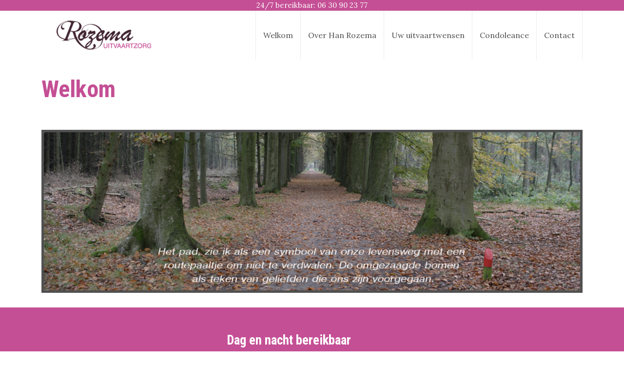

--- FILE ---
content_type: text/html; charset=UTF-8
request_url: https://rozemauitvaartzorg.nl/welkom/
body_size: 28170
content:
<!DOCTYPE html>
<html lang="nl-NL">
  <head>
  <meta charset="UTF-8">
  <meta http-equiv="X-UA-Compatible" content="IE=edge">
  <meta name="viewport" content="width=device-width, initial-scale=1">

  
  <link rel="preload" href="/app/themes/default/dist/sites/886/vendor/fa-brands-400.woff2" as="font" type="font/woff2" crossorigin>
  <link rel="preload" href="/app/themes/default/dist/sites/886/vendor/fa-solid-900.woff2" as="font" type="font/woff2" crossorigin>
  <link rel="preload" href="/app/themes/default/dist/sites/886/vendor/fa-regular-400.woff2" as="font" type="font/woff2" crossorigin>
  <link rel="preload" href="/app/themes/default/dist/sites/886/vendor/fa-duotone-900.woff2" as="font" type="font/woff2" crossorigin>
  <link rel="preload" href="/app/themes/default/dist/sites/886/vendor/fa-light-300.woff2" as="font" type="font/woff2" crossorigin>

  
          <link rel="stylesheet" id="sage/blog/main.css-css" href="/app/themes/default/dist/sites/886/styles/main.css?ver=1762343863" type="text/css" media="all" />
  
  
  <meta name='robots' content='index, follow, max-image-preview:large, max-snippet:-1, max-video-preview:-1' />

	<!-- This site is optimized with the Yoast SEO plugin v26.6 - https://yoast.com/wordpress/plugins/seo/ -->
	<title>Welkom - Rozema Uitvaartzorg</title>
	<link rel="canonical" href="https://rozemauitvaartzorg.nl/welkom/" />
	<meta property="og:locale" content="nl_NL" />
	<meta property="og:type" content="article" />
	<meta property="og:title" content="Welkom - Rozema Uitvaartzorg" />
	<meta property="og:url" content="https://rozemauitvaartzorg.nl/welkom/" />
	<meta property="og:site_name" content="Rozema Uitvaartzorg" />
	<meta property="article:modified_time" content="2022-11-17T08:21:03+00:00" />
	<meta property="og:image" content="https://stmobilecms.blob.core.windows.net/appfiles/app_1170/None/Schermafbeelding_2016-06-23_om_11.09.22.png" />
	<meta name="twitter:card" content="summary_large_image" />
	<script type="application/ld+json" class="yoast-schema-graph">{"@context":"https://schema.org","@graph":[{"@type":"WebPage","@id":"https://rozemauitvaartzorg.nl/welkom/","url":"https://rozemauitvaartzorg.nl/welkom/","name":"Welkom - Rozema Uitvaartzorg","isPartOf":{"@id":"https://rozemauitvaartzorg.nl/#website"},"primaryImageOfPage":{"@id":"https://rozemauitvaartzorg.nl/welkom/#primaryimage"},"image":{"@id":"https://rozemauitvaartzorg.nl/welkom/#primaryimage"},"thumbnailUrl":"https://stmobilecms.blob.core.windows.net/appfiles/app_1170/None/Schermafbeelding_2016-06-23_om_11.09.22.png","datePublished":"2022-11-17T08:21:02+00:00","dateModified":"2022-11-17T08:21:03+00:00","breadcrumb":{"@id":"https://rozemauitvaartzorg.nl/welkom/#breadcrumb"},"inLanguage":"nl-NL","potentialAction":[{"@type":"ReadAction","target":["https://rozemauitvaartzorg.nl/welkom/"]}]},{"@type":"ImageObject","inLanguage":"nl-NL","@id":"https://rozemauitvaartzorg.nl/welkom/#primaryimage","url":"https://stmobilecms.blob.core.windows.net/appfiles/app_1170/None/Schermafbeelding_2016-06-23_om_11.09.22.png","contentUrl":"https://stmobilecms.blob.core.windows.net/appfiles/app_1170/None/Schermafbeelding_2016-06-23_om_11.09.22.png"},{"@type":"BreadcrumbList","@id":"https://rozemauitvaartzorg.nl/welkom/#breadcrumb","itemListElement":[{"@type":"ListItem","position":1,"name":"Home","item":"https://rozemauitvaartzorg.nl/"},{"@type":"ListItem","position":2,"name":"Welkom"}]},{"@type":"WebSite","@id":"https://rozemauitvaartzorg.nl/#website","url":"https://rozemauitvaartzorg.nl/","name":"Rozema Uitvaartzorg","description":"Een andere Concapps Sites site","potentialAction":[{"@type":"SearchAction","target":{"@type":"EntryPoint","urlTemplate":"https://rozemauitvaartzorg.nl/?s={search_term_string}"},"query-input":{"@type":"PropertyValueSpecification","valueRequired":true,"valueName":"search_term_string"}}],"inLanguage":"nl-NL"}]}</script>
	<!-- / Yoast SEO plugin. -->


<link rel='dns-prefetch' href='//websites.concapps.eu' />
<link rel="alternate" title="oEmbed (JSON)" type="application/json+oembed" href="https://rozemauitvaartzorg.nl/wp-json/oembed/1.0/embed?url=https%3A%2F%2Frozemauitvaartzorg.nl%2Fwelkom%2F" />
<link rel="alternate" title="oEmbed (XML)" type="text/xml+oembed" href="https://rozemauitvaartzorg.nl/wp-json/oembed/1.0/embed?url=https%3A%2F%2Frozemauitvaartzorg.nl%2Fwelkom%2F&#038;format=xml" />
<style id='wp-img-auto-sizes-contain-inline-css' type='text/css'>
img:is([sizes=auto i],[sizes^="auto," i]){contain-intrinsic-size:3000px 1500px}
/*# sourceURL=wp-img-auto-sizes-contain-inline-css */
</style>
<style id='wp-emoji-styles-inline-css' type='text/css'>

	img.wp-smiley, img.emoji {
		display: inline !important;
		border: none !important;
		box-shadow: none !important;
		height: 1em !important;
		width: 1em !important;
		margin: 0 0.07em !important;
		vertical-align: -0.1em !important;
		background: none !important;
		padding: 0 !important;
	}
/*# sourceURL=wp-emoji-styles-inline-css */
</style>
<script type="text/javascript" defer="defer" src="https://code.jquery.com/jquery-3.6.4.min.js?ver=3.6.4" id="jquery3-js"></script>
<link rel="https://api.w.org/" href="https://rozemauitvaartzorg.nl/wp-json/" /><link rel="alternate" title="JSON" type="application/json" href="https://rozemauitvaartzorg.nl/wp-json/wp/v2/pages/1" /><meta name="generator" content="WordPress 6.9" />
<link rel='shortlink' href='https://rozemauitvaartzorg.nl/?p=1' />

      
    <link rel="preload" href="https://fonts.googleapis.com/css?family=Lora:regular&display=swap" as="style" onload="this.onload=null;this.rel='stylesheet'">
    <noscript><link rel="stylesheet" href="https://fonts.googleapis.com/css?family=Lora:regular&display=swap" type="text/css" media="all" /></noscript>
        
    <link rel="preload" href="https://fonts.googleapis.com/css?family=Roboto+Condensed:700&display=swap" as="style" onload="this.onload=null;this.rel='stylesheet'">
    <noscript><link rel="stylesheet" href="https://fonts.googleapis.com/css?family=Roboto+Condensed:700&display=swap" type="text/css" media="all" /></noscript>
        <link rel="shortcut icon" href="https://stmobilecms.blob.core.windows.net/appfiles/app_1170/favicon.png" />
  
  
      <script async src="https://www.googletagmanager.com/gtag/js?id=UA-74149314-46"></script>
    <script>
      window.dataLayer = window.dataLayer || [];
      function gtag(){dataLayer.push(arguments);}
      gtag('js', new Date());
      gtag('config', 'UA-74149314-46');
    </script>
  
  
  
  
  
  
  
  
  
  
  
  
  </head>
  <body data-rsssl=1 class="wp-singular page-template-default page page-id-1 wp-theme-defaultresources welkom app-data index-data singular-data page-data page-1-data page-welkom-data">
      
        <header class="nopadding navigation-10 fixed 
    " style="">
      <div class="pre-head-1 pre-head bg-color3" style="
  background: #c44f95 !important;
  height: ;
  padding-top: ;
  padding-bottom: ;
  ">
  <div class="container">
    <div class="row">
      <div class="col-3 d-none d-md-flex text-left">
                  <ul class="share-list">
                                                                                                                                                        </ul>
              </div>
      <div class="col-7 col-md-6 text-md-center text-sm-left">
        <p style="color: #ffffff;">
          24/7 bereikbaar: 06 30 90 23 77
        </p>
      </div>
      <div class="col-5 col-md-3 d-md-flex text-right" style="fill: #ffffff; color: #ffffff;">
        <style>
          .pre-head-1 .collapsed-search form .submit-button, 
          .pre-head-1 .collapsed-search form input, 
          .pre-head-1 .absolute-search .fa-light,
          .pre-head-1 a { color: #ffffff; }
        </style>
        <div class="absolute-search search-container ">
  <form action="https://rozemauitvaartzorg.nl/" class="fields-1 search-form" role="search" method="get">
    <input type="search" id="search-field" name="s" class="form-field" placeholder="Zoeken" aria-label="Zoeken">
    <a href="#" class="submit-button" title="Zoeken">
      <i class="fa-light fa-magnifying-glass" aria-hidden="true"></i>
    </a>
  </form>
</div>                  <div class="contact_button ">
            <a href="tel:0512 300 524" rel="nofollow" class="" title="Contact knop" style="margin-right: 10px; color: #ffffff;">
              <i class="fa-light fa-phone"></i>
            </a>
          </div>
              </div>
    </div>
  </div>
</div>
    <div class="container relative nav_container  ">
    <div class="row">
      <div class="col-12">
        <a href="https://rozemauitvaartzorg.nl" class="main-logo left">
          <img loading="lazy" src="https://stmobilecms.blob.core.windows.net/appfiles/app_1170/weblogo.png" alt="Rozema Uitvaartzorg" title="Rozema Uitvaartzorg" />
        </a>
        <div class="mobilemenu-hamburger-button js_mobilemenu-btn d-flex d-lg-none right">
  <div class="mobilemenu-hamburger-wrapper">
    <input class="checkbox-toggle" type="checkbox" title="Menuknop" role="menu" aria-expanded="false" />
    <div class="hamburger">
      <div></div>
    </div>
  </div>
</div>        <nav class="main-navigation js_main-navigation d-lg-block">
                      <div class="menu-hoofd-navigatie-container"><ul id="menu-hoofd-navigatie" class="nav"><li class="menu-item menu-item-current menu-item-has-link"><a href="https://rozemauitvaartzorg.nl/welkom/" target="" rel="" title="Welkom">Welkom</a></li>
<li class="menu-item menu-item-has-link"><a href="https://rozemauitvaartzorg.nl/over-han-rozema/" target="" rel="" title="Over Han Rozema">Over Han Rozema</a></li>
<li class="menu-item menu-item-has-link"><a href="https://rozemauitvaartzorg.nl/uw-uitvaartwensen/" target="" rel="" title="Uw uitvaartwensen">Uw uitvaartwensen</a></li>
<li class="menu-item menu-item-has-link"><a href="https://rozemauitvaartzorg.nl/condoleance/" target="" rel="" title="Condoleance">Condoleance</a></li>
<li class="menu-item menu-item-has-link"><a href="https://rozemauitvaartzorg.nl/locations/contact/" target="" rel="" title="Contact">Contact</a></li>
</ul></div>
                            </nav>
      </div>
    </div>
  </div>
  </header>
    <div class="content-wrapper ">
                  <div id="main-content-wrapper-container" >
          <section class="nopadding module-header-1 module-header    no_image_header   "  id="cc_Module_1_header_1"  style=" " role="marquee" aria-label="Slider">
  <div class="slider-fade" data-label-previous="Vorige" data-label-next="Volgende">
                              </div>
</section>
<section class="content-12"  id="cc_Module_2_content_12"  style="    ">
  <div class="container">
    <div class="row">
            <div class="col-md-12 ">
                  <h1 class="">Welkom</h1>
                                
        <!-- Include Event type -->
        
        <!-- Include Board type -->
        
        <div class="">
                      <br />
<br />
<img src="https://stmobilecms.blob.core.windows.net/appfiles/app_1170/None/Schermafbeelding_2016-06-23_om_11.09.22.png" style="border-style:solid; border-width:5px; width:100%" />
                  </div>
      </div>
    </div>
  </div>
</section>
      </div>
          </div>
    <footer class="footer-2
     bg-color1 ">
  
  

  <div class="container-fluid nopadding">
    <div class="container">
      <div class="row">

        <div class="col-lg-4 col-md-6 col-sm-12">
                      <div class="footer-head">
              <div class="row">
                <ul class="share-list footer-head">
                                                                                                                                                                                                                                </ul>
              </div>
            </div>
          
                                          <p>
                          De Skeauwen 32

                              <br />
                                        9247 BT Ureterp

                                      <p>
                      <p>
                          <a href="tel:0512 300 524">Telefoon: 0512 300 524</a>

                              <br />
                                        <a href="mailto:han@rozemauitvaartzorg.nl">E-mail: han@rozemauitvaartzorg.nl</a>

                                      <p>
                            </div>
      
                              <div class="col-lg-8 col-md-8 col-sm-12">
                      <div class="footer-head">
              <h3>
                Dag en nacht bereikbaar
              </h3>
            </div>
            <p>
              <strong>Dag en nacht ben ik persoonlijk voor u bereikbaar: 06 &ndash; 30 90 23 77</strong><br />
&nbsp;
            </p>
          </div>
        
              </div>

      <div class="row sub-footer">
        <div class="col-12">
          <hr />
        </div>
                  <div class="col-lg-6 col-md-12">
            <p>
              Copyright Rozema uitvaartzorg 2026
                            - Aangeboden door <a href="https://aggeloo.com/" target="_blank" rel="noopener noreferrer">Aggeloo</a>
                          </p>
          </div>
        
        <div class="col-lg-6 col-md-12">
                      <ul id="menu-voet-navigatie" class="list-inline float-lg-right">
                                                <li class="menu-item">
                    <a href="https://rozemauitvaartzorg.nl/disclaimer/">Disclaimer</a>
                  </li>
                                          </ul>
                  </div>
      </div>
    </div>
  </div>
</footer>
                <script type="speculationrules">
{"prefetch":[{"source":"document","where":{"and":[{"href_matches":"/*"},{"not":{"href_matches":["/wp-*.php","/wp-admin/*","/app/uploads/sites/886/*","/app/*","/app/plugins/*","/app/themes/default/resources/*","/*\\?(.+)"]}},{"not":{"selector_matches":"a[rel~=\"nofollow\"]"}},{"not":{"selector_matches":".no-prefetch, .no-prefetch a"}}]},"eagerness":"conservative"}]}
</script>

        <script type="text/javascript">
        /* <![CDATA[ */
        var cc_object = {"google_maps_key":"AIzaSyBvhAcj4_DtFKNDFW7AL94BpQNBU_V3xBA"};
        /* ]]> */
        </script>
    <style id='global-styles-inline-css' type='text/css'>
:root{--wp--preset--aspect-ratio--square: 1;--wp--preset--aspect-ratio--4-3: 4/3;--wp--preset--aspect-ratio--3-4: 3/4;--wp--preset--aspect-ratio--3-2: 3/2;--wp--preset--aspect-ratio--2-3: 2/3;--wp--preset--aspect-ratio--16-9: 16/9;--wp--preset--aspect-ratio--9-16: 9/16;--wp--preset--color--black: #000000;--wp--preset--color--cyan-bluish-gray: #abb8c3;--wp--preset--color--white: #ffffff;--wp--preset--color--pale-pink: #f78da7;--wp--preset--color--vivid-red: #cf2e2e;--wp--preset--color--luminous-vivid-orange: #ff6900;--wp--preset--color--luminous-vivid-amber: #fcb900;--wp--preset--color--light-green-cyan: #7bdcb5;--wp--preset--color--vivid-green-cyan: #00d084;--wp--preset--color--pale-cyan-blue: #8ed1fc;--wp--preset--color--vivid-cyan-blue: #0693e3;--wp--preset--color--vivid-purple: #9b51e0;--wp--preset--gradient--vivid-cyan-blue-to-vivid-purple: linear-gradient(135deg,rgb(6,147,227) 0%,rgb(155,81,224) 100%);--wp--preset--gradient--light-green-cyan-to-vivid-green-cyan: linear-gradient(135deg,rgb(122,220,180) 0%,rgb(0,208,130) 100%);--wp--preset--gradient--luminous-vivid-amber-to-luminous-vivid-orange: linear-gradient(135deg,rgb(252,185,0) 0%,rgb(255,105,0) 100%);--wp--preset--gradient--luminous-vivid-orange-to-vivid-red: linear-gradient(135deg,rgb(255,105,0) 0%,rgb(207,46,46) 100%);--wp--preset--gradient--very-light-gray-to-cyan-bluish-gray: linear-gradient(135deg,rgb(238,238,238) 0%,rgb(169,184,195) 100%);--wp--preset--gradient--cool-to-warm-spectrum: linear-gradient(135deg,rgb(74,234,220) 0%,rgb(151,120,209) 20%,rgb(207,42,186) 40%,rgb(238,44,130) 60%,rgb(251,105,98) 80%,rgb(254,248,76) 100%);--wp--preset--gradient--blush-light-purple: linear-gradient(135deg,rgb(255,206,236) 0%,rgb(152,150,240) 100%);--wp--preset--gradient--blush-bordeaux: linear-gradient(135deg,rgb(254,205,165) 0%,rgb(254,45,45) 50%,rgb(107,0,62) 100%);--wp--preset--gradient--luminous-dusk: linear-gradient(135deg,rgb(255,203,112) 0%,rgb(199,81,192) 50%,rgb(65,88,208) 100%);--wp--preset--gradient--pale-ocean: linear-gradient(135deg,rgb(255,245,203) 0%,rgb(182,227,212) 50%,rgb(51,167,181) 100%);--wp--preset--gradient--electric-grass: linear-gradient(135deg,rgb(202,248,128) 0%,rgb(113,206,126) 100%);--wp--preset--gradient--midnight: linear-gradient(135deg,rgb(2,3,129) 0%,rgb(40,116,252) 100%);--wp--preset--font-size--small: 13px;--wp--preset--font-size--medium: 20px;--wp--preset--font-size--large: 36px;--wp--preset--font-size--x-large: 42px;--wp--preset--spacing--20: 0.44rem;--wp--preset--spacing--30: 0.67rem;--wp--preset--spacing--40: 1rem;--wp--preset--spacing--50: 1.5rem;--wp--preset--spacing--60: 2.25rem;--wp--preset--spacing--70: 3.38rem;--wp--preset--spacing--80: 5.06rem;--wp--preset--shadow--natural: 6px 6px 9px rgba(0, 0, 0, 0.2);--wp--preset--shadow--deep: 12px 12px 50px rgba(0, 0, 0, 0.4);--wp--preset--shadow--sharp: 6px 6px 0px rgba(0, 0, 0, 0.2);--wp--preset--shadow--outlined: 6px 6px 0px -3px rgb(255, 255, 255), 6px 6px rgb(0, 0, 0);--wp--preset--shadow--crisp: 6px 6px 0px rgb(0, 0, 0);}:where(body) { margin: 0; }.wp-site-blocks > .alignleft { float: left; margin-right: 2em; }.wp-site-blocks > .alignright { float: right; margin-left: 2em; }.wp-site-blocks > .aligncenter { justify-content: center; margin-left: auto; margin-right: auto; }:where(.is-layout-flex){gap: 0.5em;}:where(.is-layout-grid){gap: 0.5em;}.is-layout-flow > .alignleft{float: left;margin-inline-start: 0;margin-inline-end: 2em;}.is-layout-flow > .alignright{float: right;margin-inline-start: 2em;margin-inline-end: 0;}.is-layout-flow > .aligncenter{margin-left: auto !important;margin-right: auto !important;}.is-layout-constrained > .alignleft{float: left;margin-inline-start: 0;margin-inline-end: 2em;}.is-layout-constrained > .alignright{float: right;margin-inline-start: 2em;margin-inline-end: 0;}.is-layout-constrained > .aligncenter{margin-left: auto !important;margin-right: auto !important;}.is-layout-constrained > :where(:not(.alignleft):not(.alignright):not(.alignfull)){margin-left: auto !important;margin-right: auto !important;}body .is-layout-flex{display: flex;}.is-layout-flex{flex-wrap: wrap;align-items: center;}.is-layout-flex > :is(*, div){margin: 0;}body .is-layout-grid{display: grid;}.is-layout-grid > :is(*, div){margin: 0;}body{padding-top: 0px;padding-right: 0px;padding-bottom: 0px;padding-left: 0px;}:root :where(.wp-element-button, .wp-block-button__link){background-color: #32373c;border-width: 0;color: #fff;font-family: inherit;font-size: inherit;font-style: inherit;font-weight: inherit;letter-spacing: inherit;line-height: inherit;padding-top: calc(0.667em + 2px);padding-right: calc(1.333em + 2px);padding-bottom: calc(0.667em + 2px);padding-left: calc(1.333em + 2px);text-decoration: none;text-transform: inherit;}.has-black-color{color: var(--wp--preset--color--black) !important;}.has-cyan-bluish-gray-color{color: var(--wp--preset--color--cyan-bluish-gray) !important;}.has-white-color{color: var(--wp--preset--color--white) !important;}.has-pale-pink-color{color: var(--wp--preset--color--pale-pink) !important;}.has-vivid-red-color{color: var(--wp--preset--color--vivid-red) !important;}.has-luminous-vivid-orange-color{color: var(--wp--preset--color--luminous-vivid-orange) !important;}.has-luminous-vivid-amber-color{color: var(--wp--preset--color--luminous-vivid-amber) !important;}.has-light-green-cyan-color{color: var(--wp--preset--color--light-green-cyan) !important;}.has-vivid-green-cyan-color{color: var(--wp--preset--color--vivid-green-cyan) !important;}.has-pale-cyan-blue-color{color: var(--wp--preset--color--pale-cyan-blue) !important;}.has-vivid-cyan-blue-color{color: var(--wp--preset--color--vivid-cyan-blue) !important;}.has-vivid-purple-color{color: var(--wp--preset--color--vivid-purple) !important;}.has-black-background-color{background-color: var(--wp--preset--color--black) !important;}.has-cyan-bluish-gray-background-color{background-color: var(--wp--preset--color--cyan-bluish-gray) !important;}.has-white-background-color{background-color: var(--wp--preset--color--white) !important;}.has-pale-pink-background-color{background-color: var(--wp--preset--color--pale-pink) !important;}.has-vivid-red-background-color{background-color: var(--wp--preset--color--vivid-red) !important;}.has-luminous-vivid-orange-background-color{background-color: var(--wp--preset--color--luminous-vivid-orange) !important;}.has-luminous-vivid-amber-background-color{background-color: var(--wp--preset--color--luminous-vivid-amber) !important;}.has-light-green-cyan-background-color{background-color: var(--wp--preset--color--light-green-cyan) !important;}.has-vivid-green-cyan-background-color{background-color: var(--wp--preset--color--vivid-green-cyan) !important;}.has-pale-cyan-blue-background-color{background-color: var(--wp--preset--color--pale-cyan-blue) !important;}.has-vivid-cyan-blue-background-color{background-color: var(--wp--preset--color--vivid-cyan-blue) !important;}.has-vivid-purple-background-color{background-color: var(--wp--preset--color--vivid-purple) !important;}.has-black-border-color{border-color: var(--wp--preset--color--black) !important;}.has-cyan-bluish-gray-border-color{border-color: var(--wp--preset--color--cyan-bluish-gray) !important;}.has-white-border-color{border-color: var(--wp--preset--color--white) !important;}.has-pale-pink-border-color{border-color: var(--wp--preset--color--pale-pink) !important;}.has-vivid-red-border-color{border-color: var(--wp--preset--color--vivid-red) !important;}.has-luminous-vivid-orange-border-color{border-color: var(--wp--preset--color--luminous-vivid-orange) !important;}.has-luminous-vivid-amber-border-color{border-color: var(--wp--preset--color--luminous-vivid-amber) !important;}.has-light-green-cyan-border-color{border-color: var(--wp--preset--color--light-green-cyan) !important;}.has-vivid-green-cyan-border-color{border-color: var(--wp--preset--color--vivid-green-cyan) !important;}.has-pale-cyan-blue-border-color{border-color: var(--wp--preset--color--pale-cyan-blue) !important;}.has-vivid-cyan-blue-border-color{border-color: var(--wp--preset--color--vivid-cyan-blue) !important;}.has-vivid-purple-border-color{border-color: var(--wp--preset--color--vivid-purple) !important;}.has-vivid-cyan-blue-to-vivid-purple-gradient-background{background: var(--wp--preset--gradient--vivid-cyan-blue-to-vivid-purple) !important;}.has-light-green-cyan-to-vivid-green-cyan-gradient-background{background: var(--wp--preset--gradient--light-green-cyan-to-vivid-green-cyan) !important;}.has-luminous-vivid-amber-to-luminous-vivid-orange-gradient-background{background: var(--wp--preset--gradient--luminous-vivid-amber-to-luminous-vivid-orange) !important;}.has-luminous-vivid-orange-to-vivid-red-gradient-background{background: var(--wp--preset--gradient--luminous-vivid-orange-to-vivid-red) !important;}.has-very-light-gray-to-cyan-bluish-gray-gradient-background{background: var(--wp--preset--gradient--very-light-gray-to-cyan-bluish-gray) !important;}.has-cool-to-warm-spectrum-gradient-background{background: var(--wp--preset--gradient--cool-to-warm-spectrum) !important;}.has-blush-light-purple-gradient-background{background: var(--wp--preset--gradient--blush-light-purple) !important;}.has-blush-bordeaux-gradient-background{background: var(--wp--preset--gradient--blush-bordeaux) !important;}.has-luminous-dusk-gradient-background{background: var(--wp--preset--gradient--luminous-dusk) !important;}.has-pale-ocean-gradient-background{background: var(--wp--preset--gradient--pale-ocean) !important;}.has-electric-grass-gradient-background{background: var(--wp--preset--gradient--electric-grass) !important;}.has-midnight-gradient-background{background: var(--wp--preset--gradient--midnight) !important;}.has-small-font-size{font-size: var(--wp--preset--font-size--small) !important;}.has-medium-font-size{font-size: var(--wp--preset--font-size--medium) !important;}.has-large-font-size{font-size: var(--wp--preset--font-size--large) !important;}.has-x-large-font-size{font-size: var(--wp--preset--font-size--x-large) !important;}
/*# sourceURL=global-styles-inline-css */
</style>
<script type="text/javascript" id="sage/main.js-js-extra">
/* <![CDATA[ */
var ajax_object = {"ajax_url":"https://rozemauitvaartzorg.nl/wp-admin/admin-ajax.php","ajax_nonce":"1ff5db54ef","site_name":"Rozema Uitvaartzorg"};
//# sourceURL=sage%2Fmain.js-js-extra
/* ]]> */
</script>
<script type="text/javascript" defer="defer" src="/app/themes/default/dist/sites/886/scripts/main.js?ver=1762343863" id="sage/main.js-js"></script>
<script id="wp-emoji-settings" type="application/json">
{"baseUrl":"https://s.w.org/images/core/emoji/17.0.2/72x72/","ext":".png","svgUrl":"https://s.w.org/images/core/emoji/17.0.2/svg/","svgExt":".svg","source":{"concatemoji":"https://rozemauitvaartzorg.nl/wp-includes/js/wp-emoji-release.min.js?ver=6.9"}}
</script>
<script type="module">
/* <![CDATA[ */
/*! This file is auto-generated */
const a=JSON.parse(document.getElementById("wp-emoji-settings").textContent),o=(window._wpemojiSettings=a,"wpEmojiSettingsSupports"),s=["flag","emoji"];function i(e){try{var t={supportTests:e,timestamp:(new Date).valueOf()};sessionStorage.setItem(o,JSON.stringify(t))}catch(e){}}function c(e,t,n){e.clearRect(0,0,e.canvas.width,e.canvas.height),e.fillText(t,0,0);t=new Uint32Array(e.getImageData(0,0,e.canvas.width,e.canvas.height).data);e.clearRect(0,0,e.canvas.width,e.canvas.height),e.fillText(n,0,0);const a=new Uint32Array(e.getImageData(0,0,e.canvas.width,e.canvas.height).data);return t.every((e,t)=>e===a[t])}function p(e,t){e.clearRect(0,0,e.canvas.width,e.canvas.height),e.fillText(t,0,0);var n=e.getImageData(16,16,1,1);for(let e=0;e<n.data.length;e++)if(0!==n.data[e])return!1;return!0}function u(e,t,n,a){switch(t){case"flag":return n(e,"\ud83c\udff3\ufe0f\u200d\u26a7\ufe0f","\ud83c\udff3\ufe0f\u200b\u26a7\ufe0f")?!1:!n(e,"\ud83c\udde8\ud83c\uddf6","\ud83c\udde8\u200b\ud83c\uddf6")&&!n(e,"\ud83c\udff4\udb40\udc67\udb40\udc62\udb40\udc65\udb40\udc6e\udb40\udc67\udb40\udc7f","\ud83c\udff4\u200b\udb40\udc67\u200b\udb40\udc62\u200b\udb40\udc65\u200b\udb40\udc6e\u200b\udb40\udc67\u200b\udb40\udc7f");case"emoji":return!a(e,"\ud83e\u1fac8")}return!1}function f(e,t,n,a){let r;const o=(r="undefined"!=typeof WorkerGlobalScope&&self instanceof WorkerGlobalScope?new OffscreenCanvas(300,150):document.createElement("canvas")).getContext("2d",{willReadFrequently:!0}),s=(o.textBaseline="top",o.font="600 32px Arial",{});return e.forEach(e=>{s[e]=t(o,e,n,a)}),s}function r(e){var t=document.createElement("script");t.src=e,t.defer=!0,document.head.appendChild(t)}a.supports={everything:!0,everythingExceptFlag:!0},new Promise(t=>{let n=function(){try{var e=JSON.parse(sessionStorage.getItem(o));if("object"==typeof e&&"number"==typeof e.timestamp&&(new Date).valueOf()<e.timestamp+604800&&"object"==typeof e.supportTests)return e.supportTests}catch(e){}return null}();if(!n){if("undefined"!=typeof Worker&&"undefined"!=typeof OffscreenCanvas&&"undefined"!=typeof URL&&URL.createObjectURL&&"undefined"!=typeof Blob)try{var e="postMessage("+f.toString()+"("+[JSON.stringify(s),u.toString(),c.toString(),p.toString()].join(",")+"));",a=new Blob([e],{type:"text/javascript"});const r=new Worker(URL.createObjectURL(a),{name:"wpTestEmojiSupports"});return void(r.onmessage=e=>{i(n=e.data),r.terminate(),t(n)})}catch(e){}i(n=f(s,u,c,p))}t(n)}).then(e=>{for(const n in e)a.supports[n]=e[n],a.supports.everything=a.supports.everything&&a.supports[n],"flag"!==n&&(a.supports.everythingExceptFlag=a.supports.everythingExceptFlag&&a.supports[n]);var t;a.supports.everythingExceptFlag=a.supports.everythingExceptFlag&&!a.supports.flag,a.supports.everything||((t=a.source||{}).concatemoji?r(t.concatemoji):t.wpemoji&&t.twemoji&&(r(t.twemoji),r(t.wpemoji)))});
//# sourceURL=https://rozemauitvaartzorg.nl/wp-includes/js/wp-emoji-loader.min.js
/* ]]> */
</script>
          </body>
</html>


--- FILE ---
content_type: text/javascript
request_url: https://rozemauitvaartzorg.nl/app/themes/default/dist/sites/886/scripts/main.js?ver=1762343863
body_size: 117879
content:
/*! For license information please see main.js.LICENSE.txt */
!function(){var e,t,n,i={1442:function(e,t,n){var i,o;!function(s){"use strict";i=[n(6315),n(7928),n(3346),n(3396)],o=function(e,t,n,i){return function(e,t,n,i,o){var s=e.console,a=e.jQuery,r=function(){},l=0,c={};function d(e,t){var n=i.getQueryElement(e);if(n){this.element=n,a&&(this.$element=a(this.element)),this.options=i.extend({},this.constructor.defaults),this.option(t);var o=++l;this.element.outlayerGUID=o,c[o]=this,this._create(),this._getOption("initLayout")&&this.layout()}else s&&s.error("Bad element for "+this.constructor.namespace+": "+(n||e))}d.namespace="outlayer",d.Item=o,d.defaults={containerStyle:{position:"relative"},initLayout:!0,originLeft:!0,originTop:!0,resize:!0,resizeContainer:!0,transitionDuration:"0.4s",hiddenStyle:{opacity:0,transform:"scale(0.001)"},visibleStyle:{opacity:1,transform:"scale(1)"}};var u=d.prototype;function h(e){function t(){e.apply(this,arguments)}return t.prototype=Object.create(e.prototype),t.prototype.constructor=t,t}i.extend(u,t.prototype),u.option=function(e){i.extend(this.options,e)},u._getOption=function(e){var t=this.constructor.compatOptions[e];return t&&void 0!==this.options[t]?this.options[t]:this.options[e]},d.compatOptions={initLayout:"isInitLayout",horizontal:"isHorizontal",layoutInstant:"isLayoutInstant",originLeft:"isOriginLeft",originTop:"isOriginTop",resize:"isResizeBound",resizeContainer:"isResizingContainer"},u._create=function(){this.reloadItems(),this.stamps=[],this.stamp(this.options.stamp),i.extend(this.element.style,this.options.containerStyle),this._getOption("resize")&&this.bindResize()},u.reloadItems=function(){this.items=this._itemize(this.element.children)},u._itemize=function(e){for(var t=this._filterFindItemElements(e),n=this.constructor.Item,i=[],o=0;o<t.length;o++){var s=new n(t[o],this);i.push(s)}return i},u._filterFindItemElements=function(e){return i.filterFindElements(e,this.options.itemSelector)},u.getItemElements=function(){return this.items.map(function(e){return e.element})},u.layout=function(){this._resetLayout(),this._manageStamps();var e=this._getOption("layoutInstant"),t=void 0!==e?e:!this._isLayoutInited;this.layoutItems(this.items,t),this._isLayoutInited=!0},u._init=u.layout,u._resetLayout=function(){this.getSize()},u.getSize=function(){this.size=n(this.element)},u._getMeasurement=function(e,t){var i,o=this.options[e];o?("string"==typeof o?i=this.element.querySelector(o):o instanceof HTMLElement&&(i=o),this[e]=i?n(i)[t]:o):this[e]=0},u.layoutItems=function(e,t){e=this._getItemsForLayout(e),this._layoutItems(e,t),this._postLayout()},u._getItemsForLayout=function(e){return e.filter(function(e){return!e.isIgnored})},u._layoutItems=function(e,t){if(this._emitCompleteOnItems("layout",e),e&&e.length){var n=[];e.forEach(function(e){var i=this._getItemLayoutPosition(e);i.item=e,i.isInstant=t||e.isLayoutInstant,n.push(i)},this),this._processLayoutQueue(n)}},u._getItemLayoutPosition=function(){return{x:0,y:0}},u._processLayoutQueue=function(e){this.updateStagger(),e.forEach(function(e,t){this._positionItem(e.item,e.x,e.y,e.isInstant,t)},this)},u.updateStagger=function(){var e=this.options.stagger;if(null!=e)return this.stagger=p(e),this.stagger;this.stagger=0},u._positionItem=function(e,t,n,i,o){i?e.goTo(t,n):(e.stagger(o*this.stagger),e.moveTo(t,n))},u._postLayout=function(){this.resizeContainer()},u.resizeContainer=function(){if(this._getOption("resizeContainer")){var e=this._getContainerSize();e&&(this._setContainerMeasure(e.width,!0),this._setContainerMeasure(e.height,!1))}},u._getContainerSize=r,u._setContainerMeasure=function(e,t){if(void 0!==e){var n=this.size;n.isBorderBox&&(e+=t?n.paddingLeft+n.paddingRight+n.borderLeftWidth+n.borderRightWidth:n.paddingBottom+n.paddingTop+n.borderTopWidth+n.borderBottomWidth),e=Math.max(e,0),this.element.style[t?"width":"height"]=e+"px"}},u._emitCompleteOnItems=function(e,t){var n=this;function i(){n.dispatchEvent(e+"Complete",null,[t])}var o=t.length;if(t&&o){var s=0;t.forEach(function(t){t.once(e,a)})}else i();function a(){++s==o&&i()}},u.dispatchEvent=function(e,t,n){var i=t?[t].concat(n):n;if(this.emitEvent(e,i),a)if(this.$element=this.$element||a(this.element),t){var o=a.Event(t);o.type=e,this.$element.trigger(o,n)}else this.$element.trigger(e,n)},u.ignore=function(e){var t=this.getItem(e);t&&(t.isIgnored=!0)},u.unignore=function(e){var t=this.getItem(e);t&&delete t.isIgnored},u.stamp=function(e){(e=this._find(e))&&(this.stamps=this.stamps.concat(e),e.forEach(this.ignore,this))},u.unstamp=function(e){(e=this._find(e))&&e.forEach(function(e){i.removeFrom(this.stamps,e),this.unignore(e)},this)},u._find=function(e){if(e)return"string"==typeof e&&(e=this.element.querySelectorAll(e)),e=i.makeArray(e)},u._manageStamps=function(){this.stamps&&this.stamps.length&&(this._getBoundingRect(),this.stamps.forEach(this._manageStamp,this))},u._getBoundingRect=function(){var e=this.element.getBoundingClientRect(),t=this.size;this._boundingRect={left:e.left+t.paddingLeft+t.borderLeftWidth,top:e.top+t.paddingTop+t.borderTopWidth,right:e.right-(t.paddingRight+t.borderRightWidth),bottom:e.bottom-(t.paddingBottom+t.borderBottomWidth)}},u._manageStamp=r,u._getElementOffset=function(e){var t=e.getBoundingClientRect(),i=this._boundingRect,o=n(e);return{left:t.left-i.left-o.marginLeft,top:t.top-i.top-o.marginTop,right:i.right-t.right-o.marginRight,bottom:i.bottom-t.bottom-o.marginBottom}},u.handleEvent=i.handleEvent,u.bindResize=function(){e.addEventListener("resize",this),this.isResizeBound=!0},u.unbindResize=function(){e.removeEventListener("resize",this),this.isResizeBound=!1},u.onresize=function(){this.resize()},i.debounceMethod(d,"onresize",100),u.resize=function(){this.isResizeBound&&this.needsResizeLayout()&&this.layout()},u.needsResizeLayout=function(){var e=n(this.element);return this.size&&e&&e.innerWidth!==this.size.innerWidth},u.addItems=function(e){var t=this._itemize(e);return t.length&&(this.items=this.items.concat(t)),t},u.appended=function(e){var t=this.addItems(e);t.length&&(this.layoutItems(t,!0),this.reveal(t))},u.prepended=function(e){var t=this._itemize(e);if(t.length){var n=this.items.slice(0);this.items=t.concat(n),this._resetLayout(),this._manageStamps(),this.layoutItems(t,!0),this.reveal(t),this.layoutItems(n)}},u.reveal=function(e){if(this._emitCompleteOnItems("reveal",e),e&&e.length){var t=this.updateStagger();e.forEach(function(e,n){e.stagger(n*t),e.reveal()})}},u.hide=function(e){if(this._emitCompleteOnItems("hide",e),e&&e.length){var t=this.updateStagger();e.forEach(function(e,n){e.stagger(n*t),e.hide()})}},u.revealItemElements=function(e){var t=this.getItems(e);this.reveal(t)},u.hideItemElements=function(e){var t=this.getItems(e);this.hide(t)},u.getItem=function(e){for(var t=0;t<this.items.length;t++){var n=this.items[t];if(n.element==e)return n}},u.getItems=function(e){e=i.makeArray(e);var t=[];return e.forEach(function(e){var n=this.getItem(e);n&&t.push(n)},this),t},u.remove=function(e){var t=this.getItems(e);this._emitCompleteOnItems("remove",t),t&&t.length&&t.forEach(function(e){e.remove(),i.removeFrom(this.items,e)},this)},u.destroy=function(){var e=this.element.style;e.height="",e.position="",e.width="",this.items.forEach(function(e){e.destroy()}),this.unbindResize();var t=this.element.outlayerGUID;delete c[t],delete this.element.outlayerGUID,a&&a.removeData(this.element,this.constructor.namespace)},d.data=function(e){var t=(e=i.getQueryElement(e))&&e.outlayerGUID;return t&&c[t]},d.create=function(e,t){var n=h(d);return n.defaults=i.extend({},d.defaults),i.extend(n.defaults,t),n.compatOptions=i.extend({},d.compatOptions),n.namespace=e,n.data=d.data,n.Item=h(o),i.htmlInit(n,e),a&&a.bridget&&a.bridget(e,n),n};var f={ms:1,s:1e3};function p(e){if("number"==typeof e)return e;var t=e.match(/(^\d*\.?\d*)(\w*)/),n=t&&t[1],i=t&&t[2];return n.length?(n=parseFloat(n))*(f[i]||1):0}return d.Item=o,d}(s,e,t,n,i)}.apply(t,i),void 0===o||(e.exports=o)}(window)},1554:function(e,t,n){!function(e){"use strict";var t="ene._feb._mar._abr._may._jun._jul._ago._sep._oct._nov._dic.".split("_"),n="ene_feb_mar_abr_may_jun_jul_ago_sep_oct_nov_dic".split("_"),i=[/^ene/i,/^feb/i,/^mar/i,/^abr/i,/^may/i,/^jun/i,/^jul/i,/^ago/i,/^sep/i,/^oct/i,/^nov/i,/^dic/i],o=/^(enero|febrero|marzo|abril|mayo|junio|julio|agosto|septiembre|octubre|noviembre|diciembre|ene\.?|feb\.?|mar\.?|abr\.?|may\.?|jun\.?|jul\.?|ago\.?|sep\.?|oct\.?|nov\.?|dic\.?)/i;e.defineLocale("es-us",{months:"enero_febrero_marzo_abril_mayo_junio_julio_agosto_septiembre_octubre_noviembre_diciembre".split("_"),monthsShort:function(e,i){return e?/-MMM-/.test(i)?n[e.month()]:t[e.month()]:t},monthsRegex:o,monthsShortRegex:o,monthsStrictRegex:/^(enero|febrero|marzo|abril|mayo|junio|julio|agosto|septiembre|octubre|noviembre|diciembre)/i,monthsShortStrictRegex:/^(ene\.?|feb\.?|mar\.?|abr\.?|may\.?|jun\.?|jul\.?|ago\.?|sep\.?|oct\.?|nov\.?|dic\.?)/i,monthsParse:i,longMonthsParse:i,shortMonthsParse:i,weekdays:"domingo_lunes_martes_miércoles_jueves_viernes_sábado".split("_"),weekdaysShort:"dom._lun._mar._mié._jue._vie._sáb.".split("_"),weekdaysMin:"do_lu_ma_mi_ju_vi_sá".split("_"),weekdaysParseExact:!0,longDateFormat:{LT:"h:mm A",LTS:"h:mm:ss A",L:"MM/DD/YYYY",LL:"D [de] MMMM [de] YYYY",LLL:"D [de] MMMM [de] YYYY h:mm A",LLLL:"dddd, D [de] MMMM [de] YYYY h:mm A"},calendar:{sameDay:function(){return"[hoy a la"+(1!==this.hours()?"s":"")+"] LT"},nextDay:function(){return"[mañana a la"+(1!==this.hours()?"s":"")+"] LT"},nextWeek:function(){return"dddd [a la"+(1!==this.hours()?"s":"")+"] LT"},lastDay:function(){return"[ayer a la"+(1!==this.hours()?"s":"")+"] LT"},lastWeek:function(){return"[el] dddd [pasado a la"+(1!==this.hours()?"s":"")+"] LT"},sameElse:"L"},relativeTime:{future:"en %s",past:"hace %s",s:"unos segundos",ss:"%d segundos",m:"un minuto",mm:"%d minutos",h:"una hora",hh:"%d horas",d:"un día",dd:"%d días",w:"una semana",ww:"%d semanas",M:"un mes",MM:"%d meses",y:"un año",yy:"%d años"},dayOfMonthOrdinalParse:/\d{1,2}º/,ordinal:"%dº",week:{dow:0,doy:6}})}(n(9420))},1669:function(e){"use strict";e.exports=jQuery},2486:function(e,t){"use strict";function n(e,t){for(var n=0;n<t.length;n++){var i=t[n];i.enumerable=i.enumerable||!1,i.configurable=!0,"value"in i&&(i.writable=!0),Object.defineProperty(e,i.key,i)}}Object.defineProperty(t,"__esModule",{value:!0}),t.Storage=void 0;var i=function(){function e(){!function(e,t){if(!(e instanceof t))throw new TypeError("Cannot call a class as a function")}(this,e)}var t,i,o;return t=e,(i=[{key:"has",value:function(e){return window.localStorage.hasOwnProperty(e)}},{key:"set",value:function(e,t){window.localStorage.setItem(e,JSON.stringify(t))}},{key:"get",value:function(e){var t=window.localStorage.getItem(e);try{return JSON.parse(t)}catch(e){return t}}},{key:"clear",value:function(){window.localStorage.clear()}},{key:"remove",value:function(e){window.localStorage.removeItem(e)}},{key:"isSupported",value:function(){var e="_test";try{return localStorage.setItem(e,e),localStorage.removeItem(e),!0}catch(e){return!1}}}])&&n(t.prototype,i),o&&n(t,o),e}();t.Storage=i},2499:function(e){function t(e,t){function n(){}n.prototype=t.prototype,e.superClass_=t.prototype,e.prototype=new n,e.prototype.constructor=e}function n(e,t){this.marker_=e,this.labelDiv_=document.createElement("div"),this.labelDiv_.style.cssText="position: absolute; overflow: hidden;",this.eventDiv_=document.createElement("div"),this.eventDiv_.style.cssText=this.labelDiv_.style.cssText,this.eventDiv_.setAttribute("onselectstart","return false;"),this.eventDiv_.setAttribute("ondragstart","return false;"),this.crossDiv_=n.getSharedCross(t)}function i(e){(e=e||{}).labelContent=e.labelContent||"",e.labelAnchor=e.labelAnchor||new google.maps.Point(0,0),e.labelClass=e.labelClass||"markerLabels",e.labelStyle=e.labelStyle||{},e.labelInBackground=e.labelInBackground||!1,void 0===e.labelVisible&&(e.labelVisible=!0),void 0===e.crossOnDrag&&(e.crossOnDrag=!0),void 0===e.clickable&&(e.clickable=!0),void 0===e.draggable&&(e.draggable=!1),void 0===e.optimized&&(e.optimized=!1),e.crossImage=e.crossImage||"//maps.gstatic.com/intl/en_us/mapfiles/drag_cross_67_16.png",e.optimized=!1,this.label=new n(this,e.crossImage),google.maps.Marker.apply(this,arguments)}"undefined"!=typeof google&&t(n,google.maps.OverlayView),n.getSharedCross=function(e){var t;return void 0===n.getSharedCross.crossDiv&&((t=document.createElement("img")).style.cssText="position: absolute; z-index: 1000002; display: none;",t.style.marginLeft="-8px",t.style.marginTop="-9px",t.src=e,n.getSharedCross.crossDiv=t),n.getSharedCross.crossDiv},n.prototype.onAdd=function(){var e=this;this.getPanes().markerLayer.appendChild(this.labelDiv_),this.getPanes().overlayMouseTarget.appendChild(this.eventDiv_),void 0===n.getSharedCross.processed&&(this.getPanes().overlayImage.appendChild(this.crossDiv_),n.getSharedCross.processed=!0),this.addMouseListeners(),this.listeners2_=[google.maps.event.addListener(this.marker_,"clickable_changed",function(){e.setClickable()}),google.maps.event.addListener(this.marker_,"cursor_changed",function(){e.setCursor()}),google.maps.event.addListener(this.marker_,"draggable_changed",function(){e.setClickable()}),google.maps.event.addListener(this.marker_,"position_changed",function(){e.setPosition()}),google.maps.event.addListener(this.marker_,"visible_changed",function(){e.setVisible()}),google.maps.event.addListener(this.marker_,"title_changed",function(){e.setTitle()}),google.maps.event.addListener(this.marker_,"zindex_changed",function(){e.setZIndex()}),google.maps.event.addListener(this.marker_,"labelanchor_changed",function(){e.setAnchor()}),google.maps.event.addListener(this.marker_,"labelclass_changed",function(){e.setStyles()}),google.maps.event.addListener(this.marker_,"labelcontent_changed",function(){e.setContent()}),google.maps.event.addListener(this.marker_,"labelstyle_changed",function(){e.setStyles()}),google.maps.event.addListener(this.marker_,"labelvisible_changed",function(){e.setVisible()})]},n.prototype.addMouseListeners=function(){var e,t,n,i=this,o=!1,s=!1,a=!1,r=function(e){(e=e||window.event).stopPropagation?e.stopPropagation():e.cancelBubble=!0,e.preventDefault?e.preventDefault():e.returnValue=!1},l=function(e){(e=e||window.event).stopPropagation?e.stopPropagation():e.cancelBubble=!0};this.listeners1_=[google.maps.event.addDomListener(this.eventDiv_,"mouseover",function(e){var t={latLng:i.marker_.getPosition()};i.marker_.getClickable()||i.marker_.getDraggable()?o||(this.style.cursor=i.marker_.getCursor()||"pointer",google.maps.event.trigger(i.marker_,"mouseover",t),r(e)):this.style.cursor=null}),google.maps.event.addDomListener(this.eventDiv_,"mouseout",function(e){var t={latLng:i.marker_.getPosition()};(i.marker_.getClickable()||i.marker_.getDraggable())&&(o||(google.maps.event.trigger(i.marker_,"mouseout",t),r(e)))}),google.maps.event.addDomListener(this.eventDiv_,"mousedown",function(e){var t={latLng:i.marker_.getPosition()};a=!1,(i.marker_.getClickable()||i.marker_.getDraggable())&&(s=!0,google.maps.event.trigger(i.marker_,"mousedown",t),o||r(e))}),google.maps.event.addDomListener(this.eventDiv_,"mouseup",function(t){var n={latLng:i.marker_.getPosition()};s&&(s=!1,google.maps.event.trigger(i.marker_,"mouseup",n),a&&(a=!1,i.crossDiv_.style.display="none",e=!0,google.maps.event.trigger(i.marker_,"dragend",n)),i.marker_.getDraggable()||r(t))}),google.maps.event.addDomListener(this.eventDiv_,"click",function(t){var n={latLng:i.marker_.getPosition()};(i.marker_.getClickable()||i.marker_.getDraggable())&&(e?e=!1:google.maps.event.trigger(i.marker_,"click",n),r(t))}),google.maps.event.addDomListener(this.eventDiv_,"dblclick",function(e){var t={latLng:i.marker_.getPosition()};(i.marker_.getClickable()||i.marker_.getDraggable())&&(google.maps.event.trigger(i.marker_,"dblclick",t),r(e))}),google.maps.event.addListener(this.marker_.getMap(),"mousemove",function(e){var o;s&&i.marker_.getDraggable()&&(a?(e.latLng=new google.maps.LatLng(e.latLng.lat()-t,e.latLng.lng()-n),i.marker_.get("crossOnDrag")&&(o=i.getProjection().fromLatLngToDivPixel(e.latLng),i.crossDiv_.style.left=o.x+"px",i.crossDiv_.style.top=o.y+"px",i.crossDiv_.style.display=""),google.maps.event.trigger(i.marker_,"drag",e)):(t=e.latLng.lat()-i.marker_.getPosition().lat(),n=e.latLng.lng()-i.marker_.getPosition().lng(),a=!0,e.latLng=i.marker_.getPosition(),google.maps.event.trigger(i.marker_,"dragstart",e)))}),google.maps.event.addListener(this.marker_,"dragstart",function(e){i.labelDiv_.style.zIndex=1e6+(this.get("labelInBackground")?-1:1),i.eventDiv_.style.zIndex=i.labelDiv_.style.zIndex}),google.maps.event.addListener(this.marker_,"drag",function(e){this.setPosition(e.latLng)}),google.maps.event.addListener(this.marker_,"dragend",function(e){i.setZIndex()}),google.maps.event.addDomListener(this.eventDiv_,"touchstart",function(e){o=!0,l(e)}),google.maps.event.addDomListener(this.eventDiv_,"touchmove",function(e){l(e)}),google.maps.event.addDomListener(this.eventDiv_,"touchend",function(e){l(e)})]},n.prototype.removeMouseListeners=function(){var e;if(this.listeners1_)for(e=0;e<this.listeners1_.length;e++)google.maps.event.removeListener(this.listeners1_[e])},n.prototype.onRemove=function(){var e;if(this.labelDiv_.parentNode&&this.labelDiv_.parentNode.removeChild(this.labelDiv_),this.eventDiv_.parentNode&&this.eventDiv_.parentNode.removeChild(this.eventDiv_),this.removeMouseListeners(),this.listeners2_)for(e=0;e<this.listeners2_.length;e++)google.maps.event.removeListener(this.listeners2_[e])},n.prototype.draw=function(){this.setContent(),this.setTitle(),this.setStyles()},n.prototype.setContent=function(){var e=this.marker_.get("labelContent");this.marker_._previousContent!==e&&(this.marker_._previousContent=e,void 0===e.nodeType?(this.labelDiv_.innerHTML=e,this.eventDiv_.innerHTML=this.labelDiv_.innerHTML):(this.labelDiv_.innerHTML="",this.labelDiv_.appendChild(e),e=e.cloneNode(!0),this.eventDiv_.innerHTML="",this.eventDiv_.appendChild(e)))},n.prototype.setTitle=function(){this.eventDiv_.title=this.marker_.getTitle()||""},n.prototype.setStyles=function(){var e,t;for(e in this.labelDiv_.className=this.marker_.get("labelClass"),this.eventDiv_.className=this.labelDiv_.className,this.labelDiv_.style.cssText="",this.eventDiv_.style.cssText="",t=this.marker_.get("labelStyle"))t.hasOwnProperty(e)&&(this.labelDiv_.style[e]=t[e],this.eventDiv_.style[e]=t[e]);this.setMandatoryStyles()},n.prototype.setMandatoryStyles=function(){this.labelDiv_.style.position="absolute",this.labelDiv_.style.overflow="hidden",void 0!==this.labelDiv_.style.opacity&&""!==this.labelDiv_.style.opacity&&(this.labelDiv_.style.MsFilter='"progid:DXImageTransform.Microsoft.Alpha(opacity='+100*this.labelDiv_.style.opacity+')"',this.labelDiv_.style.filter="alpha(opacity="+100*this.labelDiv_.style.opacity+")"),this.eventDiv_.style.position=this.labelDiv_.style.position,this.eventDiv_.style.overflow=this.labelDiv_.style.overflow,this.eventDiv_.style.cursor="pointer",this.eventDiv_.style.opacity=.01,this.eventDiv_.style.MsFilter='"progid:DXImageTransform.Microsoft.Alpha(opacity=1)"',this.eventDiv_.style.filter="alpha(opacity=1)",this.setAnchor(),this.setPosition(),this.setZIndex(),this.setVisible()},n.prototype.setAnchor=function(){var e=this.marker_.get("labelAnchor");this.labelDiv_.style.marginLeft=-e.x+"px",this.labelDiv_.style.marginTop=-e.y+"px",this.eventDiv_.style.marginLeft=-e.x+"px",this.eventDiv_.style.marginTop=-e.y+"px"},n.prototype.setPosition=function(){var e=this.getProjection().fromLatLngToDivPixel(this.marker_.getPosition());e&&(this.labelDiv_.style.left=Math.round(e.x)+"px",this.labelDiv_.style.top=Math.round(e.y)+"px"),this.eventDiv_.style.left=this.labelDiv_.style.left,this.eventDiv_.style.top=this.labelDiv_.style.top},n.prototype.setZIndex=function(){var e=this.marker_.get("labelInBackground")?-1:1;void 0===this.marker_.getZIndex()?(this.labelDiv_.style.zIndex=parseInt(this.labelDiv_.style.top,10)+e,this.eventDiv_.style.zIndex=this.labelDiv_.style.zIndex):(this.labelDiv_.style.zIndex=this.marker_.getZIndex()+e,this.eventDiv_.style.zIndex=this.labelDiv_.style.zIndex)},n.prototype.setClickable=function(){this.removeMouseListeners(),this.eventDiv_.style.cursor=null,(this.marker_.getClickable()||this.marker_.getDraggable())&&this.addMouseListeners()},n.prototype.setCursor=function(){this.eventDiv_.style.cursor=this.marker_.getCursor()},n.prototype.setVisible=function(){this.marker_.get("labelVisible")?this.labelDiv_.style.display=this.marker_.getVisible()?"block":"none":this.labelDiv_.style.display="none",this.eventDiv_.style.display=this.labelDiv_.style.display},"undefined"!=typeof google&&t(i,google.maps.Marker),i.prototype.setMap=function(e){google.maps.Marker.prototype.setMap.apply(this,arguments),this.label.setMap(e)},e.exports=i},2612:function(e,t,n){var i={"./es-us":1554,"./es-us.js":1554,"./nl":6239,"./nl.js":6239};function o(e){var t=s(e);return n(t)}function s(e){if(!n.o(i,e)){var t=new Error("Cannot find module '"+e+"'");throw t.code="MODULE_NOT_FOUND",t}return i[e]}o.keys=function(){return Object.keys(i)},o.resolve=s,e.exports=o,o.id=2612},3346:function(e,t,n){var i,o;!function(s){i=[n(7869)],o=function(e){return function(e,t){"use strict";var n={extend:function(e,t){for(var n in t)e[n]=t[n];return e},modulo:function(e,t){return(e%t+t)%t}},i=Array.prototype.slice;n.makeArray=function(e){return Array.isArray(e)?e:null==e?[]:"object"==typeof e&&"number"==typeof e.length?i.call(e):[e]},n.removeFrom=function(e,t){var n=e.indexOf(t);-1!=n&&e.splice(n,1)},n.getParent=function(e,n){for(;e.parentNode&&e!=document.body;)if(e=e.parentNode,t(e,n))return e},n.getQueryElement=function(e){return"string"==typeof e?document.querySelector(e):e},n.handleEvent=function(e){var t="on"+e.type;this[t]&&this[t](e)},n.filterFindElements=function(e,i){e=n.makeArray(e);var o=[];return e.forEach(function(e){if(e instanceof HTMLElement)if(i){t(e,i)&&o.push(e);for(var n=e.querySelectorAll(i),s=0;s<n.length;s++)o.push(n[s])}else o.push(e)}),o},n.debounceMethod=function(e,t,n){n=n||100;var i=e.prototype[t],o=t+"Timeout";e.prototype[t]=function(){var e=this[o];clearTimeout(e);var t=arguments,s=this;this[o]=setTimeout(function(){i.apply(s,t),delete s[o]},n)}},n.docReady=function(e){var t=document.readyState;"complete"==t||"interactive"==t?setTimeout(e):document.addEventListener("DOMContentLoaded",e)},n.toDashed=function(e){return e.replace(/(.)([A-Z])/g,function(e,t,n){return t+"-"+n}).toLowerCase()};var o=e.console;return n.htmlInit=function(t,i){n.docReady(function(){var s=n.toDashed(i),a="data-"+s,r=document.querySelectorAll("["+a+"]"),l=document.querySelectorAll(".js-"+s),c=n.makeArray(r).concat(n.makeArray(l)),d=a+"-options",u=e.jQuery;c.forEach(function(e){var n,s=e.getAttribute(a)||e.getAttribute(d);try{n=s&&JSON.parse(s)}catch(t){return void(o&&o.error("Error parsing "+a+" on "+e.className+": "+t))}var r=new t(e,n);u&&u.data(e,i,r)})})},n}(s,e)}.apply(t,i),void 0===o||(e.exports=o)}(window)},3396:function(e,t,n){var i,o,s;window,o=[n(6315),n(7928)],void 0===(s="function"==typeof(i=function(e,t){"use strict";function n(e){for(var t in e)return!1;return!0}var i=document.documentElement.style,o="string"==typeof i.transition?"transition":"WebkitTransition",s="string"==typeof i.transform?"transform":"WebkitTransform",a={WebkitTransition:"webkitTransitionEnd",transition:"transitionend"}[o],r={transform:s,transition:o,transitionDuration:o+"Duration",transitionProperty:o+"Property",transitionDelay:o+"Delay"};function l(e,t){e&&(this.element=e,this.layout=t,this.position={x:0,y:0},this._create())}var c=l.prototype=Object.create(e.prototype);function d(e){return e.replace(/([A-Z])/g,function(e){return"-"+e.toLowerCase()})}c.constructor=l,c._create=function(){this._transn={ingProperties:{},clean:{},onEnd:{}},this.css({position:"absolute"})},c.handleEvent=function(e){var t="on"+e.type;this[t]&&this[t](e)},c.getSize=function(){this.size=t(this.element)},c.css=function(e){var t=this.element.style;for(var n in e)t[r[n]||n]=e[n]},c.getPosition=function(){var e=getComputedStyle(this.element),t=this.layout._getOption("originLeft"),n=this.layout._getOption("originTop"),i=e[t?"left":"right"],o=e[n?"top":"bottom"],s=parseFloat(i),a=parseFloat(o),r=this.layout.size;-1!=i.indexOf("%")&&(s=s/100*r.width),-1!=o.indexOf("%")&&(a=a/100*r.height),s=isNaN(s)?0:s,a=isNaN(a)?0:a,s-=t?r.paddingLeft:r.paddingRight,a-=n?r.paddingTop:r.paddingBottom,this.position.x=s,this.position.y=a},c.layoutPosition=function(){var e=this.layout.size,t={},n=this.layout._getOption("originLeft"),i=this.layout._getOption("originTop"),o=n?"paddingLeft":"paddingRight",s=n?"left":"right",a=n?"right":"left",r=this.position.x+e[o];t[s]=this.getXValue(r),t[a]="";var l=i?"paddingTop":"paddingBottom",c=i?"top":"bottom",d=i?"bottom":"top",u=this.position.y+e[l];t[c]=this.getYValue(u),t[d]="",this.css(t),this.emitEvent("layout",[this])},c.getXValue=function(e){var t=this.layout._getOption("horizontal");return this.layout.options.percentPosition&&!t?e/this.layout.size.width*100+"%":e+"px"},c.getYValue=function(e){var t=this.layout._getOption("horizontal");return this.layout.options.percentPosition&&t?e/this.layout.size.height*100+"%":e+"px"},c._transitionTo=function(e,t){this.getPosition();var n=this.position.x,i=this.position.y,o=e==this.position.x&&t==this.position.y;if(this.setPosition(e,t),!o||this.isTransitioning){var s=e-n,a=t-i,r={};r.transform=this.getTranslate(s,a),this.transition({to:r,onTransitionEnd:{transform:this.layoutPosition},isCleaning:!0})}else this.layoutPosition()},c.getTranslate=function(e,t){return"translate3d("+(e=this.layout._getOption("originLeft")?e:-e)+"px, "+(t=this.layout._getOption("originTop")?t:-t)+"px, 0)"},c.goTo=function(e,t){this.setPosition(e,t),this.layoutPosition()},c.moveTo=c._transitionTo,c.setPosition=function(e,t){this.position.x=parseFloat(e),this.position.y=parseFloat(t)},c._nonTransition=function(e){for(var t in this.css(e.to),e.isCleaning&&this._removeStyles(e.to),e.onTransitionEnd)e.onTransitionEnd[t].call(this)},c.transition=function(e){if(parseFloat(this.layout.options.transitionDuration)){var t=this._transn;for(var n in e.onTransitionEnd)t.onEnd[n]=e.onTransitionEnd[n];for(n in e.to)t.ingProperties[n]=!0,e.isCleaning&&(t.clean[n]=!0);e.from&&(this.css(e.from),this.element.offsetHeight),this.enableTransition(e.to),this.css(e.to),this.isTransitioning=!0}else this._nonTransition(e)};var u="opacity,"+d(s);c.enableTransition=function(){if(!this.isTransitioning){var e=this.layout.options.transitionDuration;e="number"==typeof e?e+"ms":e,this.css({transitionProperty:u,transitionDuration:e,transitionDelay:this.staggerDelay||0}),this.element.addEventListener(a,this,!1)}},c.onwebkitTransitionEnd=function(e){this.ontransitionend(e)},c.onotransitionend=function(e){this.ontransitionend(e)};var h={"-webkit-transform":"transform"};c.ontransitionend=function(e){if(e.target===this.element){var t=this._transn,i=h[e.propertyName]||e.propertyName;delete t.ingProperties[i],n(t.ingProperties)&&this.disableTransition(),i in t.clean&&(this.element.style[e.propertyName]="",delete t.clean[i]),i in t.onEnd&&(t.onEnd[i].call(this),delete t.onEnd[i]),this.emitEvent("transitionEnd",[this])}},c.disableTransition=function(){this.removeTransitionStyles(),this.element.removeEventListener(a,this,!1),this.isTransitioning=!1},c._removeStyles=function(e){var t={};for(var n in e)t[n]="";this.css(t)};var f={transitionProperty:"",transitionDuration:"",transitionDelay:""};return c.removeTransitionStyles=function(){this.css(f)},c.stagger=function(e){e=isNaN(e)?0:e,this.staggerDelay=e+"ms"},c.removeElem=function(){this.element.parentNode.removeChild(this.element),this.css({display:""}),this.emitEvent("remove",[this])},c.remove=function(){o&&parseFloat(this.layout.options.transitionDuration)?(this.once("transitionEnd",function(){this.removeElem()}),this.hide()):this.removeElem()},c.reveal=function(){delete this.isHidden,this.css({display:""});var e=this.layout.options,t={};t[this.getHideRevealTransitionEndProperty("visibleStyle")]=this.onRevealTransitionEnd,this.transition({from:e.hiddenStyle,to:e.visibleStyle,isCleaning:!0,onTransitionEnd:t})},c.onRevealTransitionEnd=function(){this.isHidden||this.emitEvent("reveal")},c.getHideRevealTransitionEndProperty=function(e){var t=this.layout.options[e];if(t.opacity)return"opacity";for(var n in t)return n},c.hide=function(){this.isHidden=!0,this.css({display:""});var e=this.layout.options,t={};t[this.getHideRevealTransitionEndProperty("hiddenStyle")]=this.onHideTransitionEnd,this.transition({from:e.visibleStyle,to:e.hiddenStyle,isCleaning:!0,onTransitionEnd:t})},c.onHideTransitionEnd=function(){this.isHidden&&(this.css({display:"none"}),this.emitEvent("hide"))},c.destroy=function(){this.css({position:"",left:"",right:"",top:"",bottom:"",transition:"",transform:""})},l})?i.apply(t,o):i)||(e.exports=s)},3934:function(e,t){"use strict";function n(e,t,n,i,o,s,a){try{var r=e[s](a),l=r.value}catch(e){return void n(e)}r.done?t(l):Promise.resolve(l).then(i,o)}function i(e){return function(){var t=this,i=arguments;return new Promise(function(o,s){var a=e.apply(t,i);function r(e){n(a,o,s,r,l,"next",e)}function l(e){n(a,o,s,r,l,"throw",e)}r(void 0)})}}function o(e){return o="function"==typeof Symbol&&"symbol"==typeof Symbol.iterator?function(e){return typeof e}:function(e){return e&&"function"==typeof Symbol&&e.constructor===Symbol&&e!==Symbol.prototype?"symbol":typeof e},o(e)}function s(e,t){for(var n=0;n<t.length;n++){var i=t[n];i.enumerable=i.enumerable||!1,i.configurable=!0,"value"in i&&(i.writable=!0),Object.defineProperty(e,i.key,i)}}function a(e,t,n){return t in e?Object.defineProperty(e,t,{value:n,enumerable:!0,configurable:!0,writable:!0}):e[t]=n,e}Object.defineProperty(t,"__esModule",{value:!0}),t.Common=void 0;var r=function(){function e(){!function(e,t){if(!(e instanceof t))throw new TypeError("Cannot call a class as a function")}(this,e),a(this,"body",void 0),a(this,"deployedMap",void 0),a(this,"_isIOS",void 0),a(this,"_canvas",void 0),this.body=document.body||document.querySelector("body"),this.deployedMap=new Map}var t,n,r;return t=e,n=[{key:"isIOS",value:function(){if("boolean"==typeof this._isIOS)return this._isIOS;var e=function(){var e=["iPad Simulator","iPhone Simulator","iPod Simulator","iPad","iPhone","iPod"];if(navigator.platform)for(;e.length;)if(navigator.platform===e.pop())return!0;return!1};return this._isIOS=e(),this._isIOS}},{key:"jsonToHtml",value:function(e){var t=document.createElement(e.type);for(var n in e.attrs)t.setAttribute(n,e.attrs[n]);for(var i in e.children){var o=null;((o="#text"===e.children[i].type?document.createTextNode(e.children[i].text):this.jsonToHtml(e.children[i]))&&o.tagName&&"undefined"!==o.tagName.toLowerCase()||3===o.nodeType)&&t.appendChild(o)}return t}},{key:"injectStyle",value:function(e){var t=arguments.length>1&&void 0!==arguments[1]?arguments[1]:{},n=document.createElement("style");return n.appendChild(document.createTextNode(e)),t.className&&n.classList.add(t.className),this.body.appendChild(n),n}},{key:"getFormattedDim",value:function(e){if(!e)return null;var t=function(e,t){return{size:e.substring(0,e.indexOf(t)),suffix:t}};return(e=String(e)).indexOf("%")>-1?t(e,"%"):e.indexOf("px")>-1?t(e,"px"):e.indexOf("em")>-1?t(e,"em"):e.indexOf("rem")>-1?t(e,"rem"):e.indexOf("pt")>-1?t(e,"pt"):"auto"===e?t(e,""):void 0}},{key:"extend",value:function(e,t){for(var n in e)"object"===o(e[n])?t&&t[n]&&(t[n]instanceof Array?e[n]=t[n]:e[n]=this.extend(e[n],t[n])):"object"===o(t)&&void 0!==t[n]&&(e[n]=t[n]);return e}},{key:"injectIconsFont",value:function(e,t){var n=this;if(e&&e.length){var i=document.getElementsByTagName("head")[0],o=0,s=!1,a=function(e){s=s||""===e.type,--o||t(s)};e.forEach(function(e){var t=document.createElement("link");t.type="text/css",t.rel="stylesheet",t.href=e,t.className="_access-font-icon-".concat(o++),t.onload=a,t.onerror=a,n.deployedObjects.set("."+t.className,!0),i.appendChild(t)})}}},{key:"getFixedFont",value:function(e){return this.isIOS()?e.replaceAll(" ","+"):e}},{key:"getFixedPseudoFont",value:function(e){return this.isIOS()?e.replaceAll("+"," "):e}},{key:"isFontLoaded",value:function(e,t){try{var n=function(){return t(document.fonts.check("1em ".concat(e.replaceAll("+"," "))))};document.fonts.ready.then(function(){n()},function(){n()})}catch(e){return t(!0)}}},{key:"warn",value:function(e){console.warn}},{key:"deployedObjects",get:function(){var e=this;return{get:function(t){return e.deployedMap.get(t)},contains:function(t){return e.deployedMap.has(t)},set:function(t,n){e.deployedMap.set(t,n)},remove:function(t){e.deployedMap.delete(t)},getAll:function(){return e.deployedMap}}}},{key:"createScreenshot",value:function(t){var n=this;return new Promise(function(o,s){n._canvas||(n._canvas=document.createElement("canvas"));var a=new Image;n._canvas.style.position="fixed",n._canvas.style.top="0",n._canvas.style.left="0",n._canvas.style.opacity="0.05",n._canvas.style.transform="scale(0.05)",a.crossOrigin="anonymous",a.onload=i(regeneratorRuntime.mark(function t(){var i,s;return regeneratorRuntime.wrap(function(t){for(;;)switch(t.prev=t.next){case 0:document.body.appendChild(n._canvas),i=n._canvas.getContext("2d"),n._canvas.width=a.naturalWidth,n._canvas.height=a.naturalHeight,i.clearRect(0,0,n._canvas.width,n._canvas.height),i.drawImage(a,0,0),s=e.DEFAULT_PIXEL;try{s=n._canvas.toDataURL("image/png")}catch(e){}o(s),n._canvas.remove();case 10:case"end":return t.stop()}},t)})),a.onerror=function(){o(e.DEFAULT_PIXEL)},a.src=t})}},{key:"getFileExtension",value:function(e){return e.substring(e.lastIndexOf(".")+1,e.length)||e}}],n&&s(t.prototype,n),r&&s(t,r),e}();t.Common=r,a(r,"DEFAULT_PIXEL","[data-uri]")},4910:function(e,t,n){!function(){"use strict";var t;try{t=n(9420)}catch(e){}e.exports=function(e){var t="function"==typeof e,n=!!window.addEventListener,i=window.document,o=window.setTimeout,s=function(e,t,i,o){n?e.addEventListener(t,i,!!o):e.attachEvent("on"+t,i)},a=function(e,t,i,o){n?e.removeEventListener(t,i,!!o):e.detachEvent("on"+t,i)},r=function(e){return e.trim?e.trim():e.replace(/^\s+|\s+$/g,"")},l=function(e,t){return-1!==(" "+e.className+" ").indexOf(" "+t+" ")},c=function(e,t){l(e,t)||(e.className=""===e.className?t:e.className+" "+t)},d=function(e,t){e.className=r((" "+e.className+" ").replace(" "+t+" "," "))},u=function(e){return/Array/.test(Object.prototype.toString.call(e))},h=function(e){return/Date/.test(Object.prototype.toString.call(e))&&!isNaN(e.getTime())},f=function(e){var t=e.getDay();return 0===t||6===t},p=function(e){return e%4==0&&e%100!=0||e%400==0},m=function(e,t){return[31,p(e)?29:28,31,30,31,30,31,31,30,31,30,31][t]},g=function(e){h(e)&&e.setHours(0,0,0,0)},v=function(e,t){return e.getTime()===t.getTime()},y=function(e,t,n){var i,o;for(i in t)(o=void 0!==e[i])&&"object"==typeof t[i]&&null!==t[i]&&void 0===t[i].nodeName?h(t[i])?n&&(e[i]=new Date(t[i].getTime())):u(t[i])?n&&(e[i]=t[i].slice(0)):e[i]=y({},t[i],n):!n&&o||(e[i]=t[i]);return e},_=function(e,t,n){var o;i.createEvent?((o=i.createEvent("HTMLEvents")).initEvent(t,!0,!1),o=y(o,n),e.dispatchEvent(o)):i.createEventObject&&(o=i.createEventObject(),o=y(o,n),e.fireEvent("on"+t,o))},b=function(e){return e.month<0&&(e.year-=Math.ceil(Math.abs(e.month)/12),e.month+=12),e.month>11&&(e.year+=Math.floor(Math.abs(e.month)/12),e.month-=12),e},w={field:null,bound:void 0,ariaLabel:"Use the arrow keys to pick a date",position:"bottom left",reposition:!0,format:"YYYY-MM-DD",toString:null,parse:null,defaultDate:null,setDefaultDate:!1,firstDay:0,firstWeekOfYearMinDays:4,formatStrict:!1,minDate:null,maxDate:null,yearRange:10,showWeekNumber:!1,pickWholeWeek:!1,minYear:0,maxYear:9999,minMonth:void 0,maxMonth:void 0,startRange:null,endRange:null,isRTL:!1,yearSuffix:"",showMonthAfterYear:!1,showDaysInNextAndPreviousMonths:!1,enableSelectionDaysInNextAndPreviousMonths:!1,numberOfMonths:1,mainCalendar:"left",container:void 0,blurFieldOnSelect:!0,i18n:{previousMonth:"Previous Month",nextMonth:"Next Month",months:["January","February","March","April","May","June","July","August","September","October","November","December"],weekdays:["Sunday","Monday","Tuesday","Wednesday","Thursday","Friday","Saturday"],weekdaysShort:["Sun","Mon","Tue","Wed","Thu","Fri","Sat"]},theme:null,events:[],onSelect:null,onOpen:null,onClose:null,onDraw:null,keyboardInput:!0},k=function(e,t,n){for(t+=e.firstDay;t>=7;)t-=7;return n?e.i18n.weekdaysShort[t]:e.i18n.weekdays[t]},x=function(e){var t=[],n="false";if(e.isEmpty){if(!e.showDaysInNextAndPreviousMonths)return'<td class="is-empty"></td>';t.push("is-outside-current-month"),e.enableSelectionDaysInNextAndPreviousMonths||t.push("is-selection-disabled")}return e.isDisabled&&t.push("is-disabled"),e.isToday&&t.push("is-today"),e.isSelected&&(t.push("is-selected"),n="true"),e.hasEvent&&t.push("has-event"),e.isInRange&&t.push("is-inrange"),e.isStartRange&&t.push("is-startrange"),e.isEndRange&&t.push("is-endrange"),'<td data-day="'+e.day+'" class="'+t.join(" ")+'" aria-selected="'+n+'"><button class="pika-button pika-day" type="button" data-pika-year="'+e.year+'" data-pika-month="'+e.month+'" data-pika-day="'+e.day+'">'+e.day+"</button></td>"},S=function(e,t){e.setHours(0,0,0,0);var n=e.getDate(),i=e.getDay(),o=t,s=o-1,a=7,r=function(e){return(e+a-1)%a};e.setDate(n+s-r(i));var l=new Date(e.getFullYear(),0,o),c=864e5,d=(e.getTime()-l.getTime())/c;return 1+Math.round((d-s+r(l.getDay()))/a)},C=function(n,i,o,s){var a=new Date(o,i,n);return'<td class="pika-week">'+(t?e(a).isoWeek():S(a,s))+"</td>"},T=function(e,t,n,i){return'<tr class="pika-row'+(n?" pick-whole-week":"")+(i?" is-selected":"")+'">'+(t?e.reverse():e).join("")+"</tr>"},D=function(e){return"<tbody>"+e.join("")+"</tbody>"},E=function(e){var t,n=[];for(e.showWeekNumber&&n.push("<th></th>"),t=0;t<7;t++)n.push('<th scope="col"><abbr title="'+k(e,t)+'">'+k(e,t,!0)+"</abbr></th>");return"<thead><tr>"+(e.isRTL?n.reverse():n).join("")+"</tr></thead>"},M=function(e,t,n,i,o,s){var a,r,l,c,d,h=e._o,f=n===h.minYear,p=n===h.maxYear,m='<div id="'+s+'" class="pika-title" role="heading" aria-live="assertive">',g=!0,v=!0;for(l=[],a=0;a<12;a++)l.push('<option value="'+(n===o?a-t:12+a-t)+'"'+(a===i?' selected="selected"':"")+(f&&a<h.minMonth||p&&a>h.maxMonth?' disabled="disabled"':"")+">"+h.i18n.months[a]+"</option>");for(c='<div class="pika-label">'+h.i18n.months[i]+'<select class="pika-select pika-select-month" tabindex="-1">'+l.join("")+"</select></div>",u(h.yearRange)?(a=h.yearRange[0],r=h.yearRange[1]+1):(a=n-h.yearRange,r=1+n+h.yearRange),l=[];a<r&&a<=h.maxYear;a++)a>=h.minYear&&l.push('<option value="'+a+'"'+(a===n?' selected="selected"':"")+">"+a+"</option>");return d='<div class="pika-label">'+n+h.yearSuffix+'<select class="pika-select pika-select-year" tabindex="-1">'+l.join("")+"</select></div>",h.showMonthAfterYear?m+=d+c:m+=c+d,f&&(0===i||h.minMonth>=i)&&(g=!1),p&&(11===i||h.maxMonth<=i)&&(v=!1),0===t&&(m+='<button class="pika-prev'+(g?"":" is-disabled")+'" type="button">'+h.i18n.previousMonth+"</button>"),t===e._o.numberOfMonths-1&&(m+='<button class="pika-next'+(v?"":" is-disabled")+'" type="button">'+h.i18n.nextMonth+"</button>"),m+"</div>"},L=function(e,t,n){return'<table cellpadding="0" cellspacing="0" class="pika-table" role="grid" aria-labelledby="'+n+'">'+E(e)+D(t)+"</table>"},A=function(a){var r=this,c=r.config(a);r._onMouseDown=function(e){if(r._v){var t=(e=e||window.event).target||e.srcElement;if(t)if(l(t,"is-disabled")||(!l(t,"pika-button")||l(t,"is-empty")||l(t.parentNode,"is-disabled")?l(t,"pika-prev")?r.prevMonth():l(t,"pika-next")&&r.nextMonth():(r.setDate(new Date(t.getAttribute("data-pika-year"),t.getAttribute("data-pika-month"),t.getAttribute("data-pika-day"))),c.bound&&o(function(){r.hide(),c.blurFieldOnSelect&&c.field&&c.field.blur()},100))),l(t,"pika-select"))r._c=!0;else{if(!e.preventDefault)return e.returnValue=!1,!1;e.preventDefault()}}},r._onChange=function(e){var t=(e=e||window.event).target||e.srcElement;t&&(l(t,"pika-select-month")?r.gotoMonth(t.value):l(t,"pika-select-year")&&r.gotoYear(t.value))},r._onKeyChange=function(e){if(e=e||window.event,r.isVisible())switch(e.keyCode){case 13:case 27:c.field&&c.field.blur();break;case 37:r.adjustDate("subtract",1);break;case 38:r.adjustDate("subtract",7);break;case 39:r.adjustDate("add",1);break;case 40:r.adjustDate("add",7);break;case 8:case 46:r.setDate(null)}},r._parseFieldValue=function(){if(c.parse)return c.parse(c.field.value,c.format);if(t){var n=e(c.field.value,c.format,c.formatStrict);return n&&n.isValid()?n.toDate():null}return new Date(Date.parse(c.field.value))},r._onInputChange=function(e){var t;e.firedBy!==r&&(t=r._parseFieldValue(),h(t)&&r.setDate(t),r._v||r.show())},r._onInputFocus=function(){r.show()},r._onInputClick=function(){r.show()},r._onInputBlur=function(){var e=i.activeElement;do{if(l(e,"pika-single"))return}while(e=e.parentNode);r._c||(r._b=o(function(){r.hide()},50)),r._c=!1},r._onClick=function(e){var t=(e=e||window.event).target||e.srcElement,i=t;if(t){!n&&l(t,"pika-select")&&(t.onchange||(t.setAttribute("onchange","return;"),s(t,"change",r._onChange)));do{if(l(i,"pika-single")||i===c.trigger)return}while(i=i.parentNode);r._v&&t!==c.trigger&&i!==c.trigger&&r.hide()}},r.el=i.createElement("div"),r.el.className="pika-single"+(c.isRTL?" is-rtl":"")+(c.theme?" "+c.theme:""),s(r.el,"mousedown",r._onMouseDown,!0),s(r.el,"touchend",r._onMouseDown,!0),s(r.el,"change",r._onChange),c.keyboardInput&&s(i,"keydown",r._onKeyChange),c.field&&(c.container?c.container.appendChild(r.el):c.bound?i.body.appendChild(r.el):c.field.parentNode.insertBefore(r.el,c.field.nextSibling),s(c.field,"change",r._onInputChange),c.defaultDate||(c.defaultDate=r._parseFieldValue(),c.setDefaultDate=!0));var d=c.defaultDate;h(d)?c.setDefaultDate?r.setDate(d,!0):r.gotoDate(d):r.gotoDate(new Date),c.bound?(this.hide(),r.el.className+=" is-bound",s(c.trigger,"click",r._onInputClick),s(c.trigger,"focus",r._onInputFocus),s(c.trigger,"blur",r._onInputBlur)):this.show()};return A.prototype={config:function(e){this._o||(this._o=y({},w,!0));var t=y(this._o,e,!0);t.isRTL=!!t.isRTL,t.field=t.field&&t.field.nodeName?t.field:null,t.theme="string"==typeof t.theme&&t.theme?t.theme:null,t.bound=!!(void 0!==t.bound?t.field&&t.bound:t.field),t.trigger=t.trigger&&t.trigger.nodeName?t.trigger:t.field,t.disableWeekends=!!t.disableWeekends,t.disableDayFn="function"==typeof t.disableDayFn?t.disableDayFn:null;var n=parseInt(t.numberOfMonths,10)||1;if(t.numberOfMonths=n>4?4:n,h(t.minDate)||(t.minDate=!1),h(t.maxDate)||(t.maxDate=!1),t.minDate&&t.maxDate&&t.maxDate<t.minDate&&(t.maxDate=t.minDate=!1),t.minDate&&this.setMinDate(t.minDate),t.maxDate&&this.setMaxDate(t.maxDate),u(t.yearRange)){var i=(new Date).getFullYear()-10;t.yearRange[0]=parseInt(t.yearRange[0],10)||i,t.yearRange[1]=parseInt(t.yearRange[1],10)||i}else t.yearRange=Math.abs(parseInt(t.yearRange,10))||w.yearRange,t.yearRange>100&&(t.yearRange=100);return t},toString:function(n){return n=n||this._o.format,h(this._d)?this._o.toString?this._o.toString(this._d,n):t?e(this._d).format(n):this._d.toDateString():""},getMoment:function(){return t?e(this._d):null},setMoment:function(n,i){t&&e.isMoment(n)&&this.setDate(n.toDate(),i)},getDate:function(){return h(this._d)?new Date(this._d.getTime()):null},setDate:function(e,t){if(!e)return this._d=null,this._o.field&&(this._o.field.value="",_(this._o.field,"change",{firedBy:this})),this.draw();if("string"==typeof e&&(e=new Date(Date.parse(e))),h(e)){var n=this._o.minDate,i=this._o.maxDate;h(n)&&e<n?e=n:h(i)&&e>i&&(e=i),this._d=new Date(e.getTime()),g(this._d),this.gotoDate(this._d),this._o.field&&(this._o.field.value=this.toString(),_(this._o.field,"change",{firedBy:this})),t||"function"!=typeof this._o.onSelect||this._o.onSelect.call(this,this.getDate())}},clear:function(){this.setDate(null)},gotoDate:function(e){var t=!0;if(h(e)){if(this.calendars){var n=new Date(this.calendars[0].year,this.calendars[0].month,1),i=new Date(this.calendars[this.calendars.length-1].year,this.calendars[this.calendars.length-1].month,1),o=e.getTime();i.setMonth(i.getMonth()+1),i.setDate(i.getDate()-1),t=o<n.getTime()||i.getTime()<o}t&&(this.calendars=[{month:e.getMonth(),year:e.getFullYear()}],"right"===this._o.mainCalendar&&(this.calendars[0].month+=1-this._o.numberOfMonths)),this.adjustCalendars()}},adjustDate:function(e,t){var n,i=this.getDate()||new Date,o=24*parseInt(t)*60*60*1e3;"add"===e?n=new Date(i.valueOf()+o):"subtract"===e&&(n=new Date(i.valueOf()-o)),this.setDate(n)},adjustCalendars:function(){this.calendars[0]=b(this.calendars[0]);for(var e=1;e<this._o.numberOfMonths;e++)this.calendars[e]=b({month:this.calendars[0].month+e,year:this.calendars[0].year});this.draw()},gotoToday:function(){this.gotoDate(new Date)},gotoMonth:function(e){isNaN(e)||(this.calendars[0].month=parseInt(e,10),this.adjustCalendars())},nextMonth:function(){this.calendars[0].month++,this.adjustCalendars()},prevMonth:function(){this.calendars[0].month--,this.adjustCalendars()},gotoYear:function(e){isNaN(e)||(this.calendars[0].year=parseInt(e,10),this.adjustCalendars())},setMinDate:function(e){e instanceof Date?(g(e),this._o.minDate=e,this._o.minYear=e.getFullYear(),this._o.minMonth=e.getMonth()):(this._o.minDate=w.minDate,this._o.minYear=w.minYear,this._o.minMonth=w.minMonth,this._o.startRange=w.startRange),this.draw()},setMaxDate:function(e){e instanceof Date?(g(e),this._o.maxDate=e,this._o.maxYear=e.getFullYear(),this._o.maxMonth=e.getMonth()):(this._o.maxDate=w.maxDate,this._o.maxYear=w.maxYear,this._o.maxMonth=w.maxMonth,this._o.endRange=w.endRange),this.draw()},setStartRange:function(e){this._o.startRange=e},setEndRange:function(e){this._o.endRange=e},draw:function(e){if(this._v||e){var t,n=this._o,i=n.minYear,s=n.maxYear,a=n.minMonth,r=n.maxMonth,l="";this._y<=i&&(this._y=i,!isNaN(a)&&this._m<a&&(this._m=a)),this._y>=s&&(this._y=s,!isNaN(r)&&this._m>r&&(this._m=r));for(var c=0;c<n.numberOfMonths;c++)t="pika-title-"+Math.random().toString(36).replace(/[^a-z]+/g,"").substr(0,2),l+='<div class="pika-lendar">'+M(this,c,this.calendars[c].year,this.calendars[c].month,this.calendars[0].year,t)+this.render(this.calendars[c].year,this.calendars[c].month,t)+"</div>";this.el.innerHTML=l,n.bound&&"hidden"!==n.field.type&&o(function(){n.trigger.focus()},1),"function"==typeof this._o.onDraw&&this._o.onDraw(this),n.bound&&n.field.setAttribute("aria-label",n.ariaLabel)}},adjustPosition:function(){var e,t,n,o,s,a,r,l,u,h,f,p;if(!this._o.container){if(this.el.style.position="absolute",t=e=this._o.trigger,n=this.el.offsetWidth,o=this.el.offsetHeight,s=window.innerWidth||i.documentElement.clientWidth,a=window.innerHeight||i.documentElement.clientHeight,r=window.pageYOffset||i.body.scrollTop||i.documentElement.scrollTop,f=!0,p=!0,"function"==typeof e.getBoundingClientRect)l=(h=e.getBoundingClientRect()).left+window.pageXOffset,u=h.bottom+window.pageYOffset;else for(l=t.offsetLeft,u=t.offsetTop+t.offsetHeight;t=t.offsetParent;)l+=t.offsetLeft,u+=t.offsetTop;(this._o.reposition&&l+n>s||this._o.position.indexOf("right")>-1&&l-n+e.offsetWidth>0)&&(l=l-n+e.offsetWidth,f=!1),(this._o.reposition&&u+o>a+r||this._o.position.indexOf("top")>-1&&u-o-e.offsetHeight>0)&&(u=u-o-e.offsetHeight,p=!1),this.el.style.left=l+"px",this.el.style.top=u+"px",c(this.el,f?"left-aligned":"right-aligned"),c(this.el,p?"bottom-aligned":"top-aligned"),d(this.el,f?"right-aligned":"left-aligned"),d(this.el,p?"top-aligned":"bottom-aligned")}},render:function(e,t,n){var i=this._o,o=new Date,s=m(e,t),a=new Date(e,t,1).getDay(),r=[],l=[];g(o),i.firstDay>0&&(a-=i.firstDay)<0&&(a+=7);for(var c=0===t?11:t-1,d=11===t?0:t+1,u=0===t?e-1:e,p=11===t?e+1:e,y=m(u,c),_=s+a,b=_;b>7;)b-=7;_+=7-b;for(var w=!1,k=0,S=0;k<_;k++){var D=new Date(e,t,k-a+1),E=!!h(this._d)&&v(D,this._d),M=v(D,o),A=-1!==i.events.indexOf(D.toDateString()),j=k<a||k>=s+a,I=k-a+1,O=t,P=e,N=i.startRange&&v(i.startRange,D),R=i.endRange&&v(i.endRange,D),F=i.startRange&&i.endRange&&i.startRange<D&&D<i.endRange;j&&(k<a?(I=y+I,O=c,P=u):(I-=s,O=d,P=p));var Y={day:I,month:O,year:P,hasEvent:A,isSelected:E,isToday:M,isDisabled:i.minDate&&D<i.minDate||i.maxDate&&D>i.maxDate||i.disableWeekends&&f(D)||i.disableDayFn&&i.disableDayFn(D),isEmpty:j,isStartRange:N,isEndRange:R,isInRange:F,showDaysInNextAndPreviousMonths:i.showDaysInNextAndPreviousMonths,enableSelectionDaysInNextAndPreviousMonths:i.enableSelectionDaysInNextAndPreviousMonths};i.pickWholeWeek&&E&&(w=!0),l.push(x(Y)),7===++S&&(i.showWeekNumber&&l.unshift(C(k-a,t,e,i.firstWeekOfYearMinDays)),r.push(T(l,i.isRTL,i.pickWholeWeek,w)),l=[],S=0,w=!1)}return L(i,r,n)},isVisible:function(){return this._v},show:function(){this.isVisible()||(this._v=!0,this.draw(),d(this.el,"is-hidden"),this._o.bound&&(s(i,"click",this._onClick),this.adjustPosition()),"function"==typeof this._o.onOpen&&this._o.onOpen.call(this))},hide:function(){var e=this._v;!1!==e&&(this._o.bound&&a(i,"click",this._onClick),this._o.container||(this.el.style.position="static",this.el.style.left="auto",this.el.style.top="auto"),c(this.el,"is-hidden"),this._v=!1,void 0!==e&&"function"==typeof this._o.onClose&&this._o.onClose.call(this))},destroy:function(){var e=this._o;this.hide(),a(this.el,"mousedown",this._onMouseDown,!0),a(this.el,"touchend",this._onMouseDown,!0),a(this.el,"change",this._onChange),e.keyboardInput&&a(i,"keydown",this._onKeyChange),e.field&&(a(e.field,"change",this._onInputChange),e.bound&&(a(e.trigger,"click",this._onInputClick),a(e.trigger,"focus",this._onInputFocus),a(e.trigger,"blur",this._onInputBlur))),this.el.parentNode&&this.el.parentNode.removeChild(this.el)}},A}(t)}()},5201:function(e,t,n){var i,o,s;window,o=[n(1442),n(7928)],void 0===(s="function"==typeof(i=function(e,t){"use strict";var n=e.create("masonry");n.compatOptions.fitWidth="isFitWidth";var i=n.prototype;return i._resetLayout=function(){this.getSize(),this._getMeasurement("columnWidth","outerWidth"),this._getMeasurement("gutter","outerWidth"),this.measureColumns(),this.colYs=[];for(var e=0;e<this.cols;e++)this.colYs.push(0);this.maxY=0,this.horizontalColIndex=0},i.measureColumns=function(){if(this.getContainerWidth(),!this.columnWidth){var e=this.items[0],n=e&&e.element;this.columnWidth=n&&t(n).outerWidth||this.containerWidth}var i=this.columnWidth+=this.gutter,o=this.containerWidth+this.gutter,s=o/i,a=i-o%i;s=Math[a&&a<1?"round":"floor"](s),this.cols=Math.max(s,1)},i.getContainerWidth=function(){var e=this._getOption("fitWidth")?this.element.parentNode:this.element,n=t(e);this.containerWidth=n&&n.innerWidth},i._getItemLayoutPosition=function(e){e.getSize();var t=e.size.outerWidth%this.columnWidth,n=Math[t&&t<1?"round":"ceil"](e.size.outerWidth/this.columnWidth);n=Math.min(n,this.cols);for(var i=this[this.options.horizontalOrder?"_getHorizontalColPosition":"_getTopColPosition"](n,e),o={x:this.columnWidth*i.col,y:i.y},s=i.y+e.size.outerHeight,a=n+i.col,r=i.col;r<a;r++)this.colYs[r]=s;return o},i._getTopColPosition=function(e){var t=this._getTopColGroup(e),n=Math.min.apply(Math,t);return{col:t.indexOf(n),y:n}},i._getTopColGroup=function(e){if(e<2)return this.colYs;for(var t=[],n=this.cols+1-e,i=0;i<n;i++)t[i]=this._getColGroupY(i,e);return t},i._getColGroupY=function(e,t){if(t<2)return this.colYs[e];var n=this.colYs.slice(e,e+t);return Math.max.apply(Math,n)},i._getHorizontalColPosition=function(e,t){var n=this.horizontalColIndex%this.cols;n=e>1&&n+e>this.cols?0:n;var i=t.size.outerWidth&&t.size.outerHeight;return this.horizontalColIndex=i?n+e:this.horizontalColIndex,{col:n,y:this._getColGroupY(n,e)}},i._manageStamp=function(e){var n=t(e),i=this._getElementOffset(e),o=this._getOption("originLeft")?i.left:i.right,s=o+n.outerWidth,a=Math.floor(o/this.columnWidth);a=Math.max(0,a);var r=Math.floor(s/this.columnWidth);r-=s%this.columnWidth?0:1,r=Math.min(this.cols-1,r);for(var l=(this._getOption("originTop")?i.top:i.bottom)+n.outerHeight,c=a;c<=r;c++)this.colYs[c]=Math.max(l,this.colYs[c])},i._getContainerSize=function(){this.maxY=Math.max.apply(Math,this.colYs);var e={height:this.maxY};return this._getOption("fitWidth")&&(e.width=this._getContainerFitWidth()),e},i._getContainerFitWidth=function(){for(var e=0,t=this.cols;--t&&0===this.colYs[t];)e++;return(this.cols-e)*this.columnWidth-this.gutter},i.needsResizeLayout=function(){var e=this.containerWidth;return this.getContainerWidth(),e!=this.containerWidth},n})?i.apply(t,o):i)||(e.exports=s)},5823:function(e,t,n){var i,o,s;o=[n(1669)],i=function(e){e.extend(e.fn,{validate:function(t){if(this.length){var n=e.data(this[0],"validator");return n||(this.attr("novalidate","novalidate"),n=new e.validator(t,this[0]),e.data(this[0],"validator",n),n.settings.onsubmit&&(this.on("click.validate",":submit",function(t){n.submitButton=t.currentTarget,e(this).hasClass("cancel")&&(n.cancelSubmit=!0),void 0!==e(this).attr("formnovalidate")&&(n.cancelSubmit=!0)}),this.on("submit.validate",function(t){function i(){var i,o;return n.submitButton&&(n.settings.submitHandler||n.formSubmitted)&&(i=e("<input type='hidden'/>").attr("name",n.submitButton.name).val(e(n.submitButton).val()).appendTo(n.currentForm)),!(n.settings.submitHandler&&!n.settings.debug)||(o=n.settings.submitHandler.call(n,n.currentForm,t),i&&i.remove(),void 0!==o&&o)}return n.settings.debug&&t.preventDefault(),n.cancelSubmit?(n.cancelSubmit=!1,i()):n.form()?n.pendingRequest?(n.formSubmitted=!0,!1):i():(n.focusInvalid(),!1)})),n)}t&&t.debug&&window.console},valid:function(){var t,n,i;return e(this[0]).is("form")?t=this.validate().form():(i=[],t=!0,n=e(this[0].form).validate(),this.each(function(){(t=n.element(this)&&t)||(i=i.concat(n.errorList))}),n.errorList=i),t},rules:function(t,n){var i,o,s,a,r,l,c=this[0],d=void 0!==this.attr("contenteditable")&&"false"!==this.attr("contenteditable");if(null!=c&&(!c.form&&d&&(c.form=this.closest("form")[0],c.name=this.attr("name")),null!=c.form)){if(t)switch(o=(i=e.data(c.form,"validator").settings).rules,s=e.validator.staticRules(c),t){case"add":e.extend(s,e.validator.normalizeRule(n)),delete s.messages,o[c.name]=s,n.messages&&(i.messages[c.name]=e.extend(i.messages[c.name],n.messages));break;case"remove":return n?(l={},e.each(n.split(/\s/),function(e,t){l[t]=s[t],delete s[t]}),l):(delete o[c.name],s)}return(a=e.validator.normalizeRules(e.extend({},e.validator.classRules(c),e.validator.attributeRules(c),e.validator.dataRules(c),e.validator.staticRules(c)),c)).required&&(r=a.required,delete a.required,a=e.extend({required:r},a)),a.remote&&(r=a.remote,delete a.remote,a=e.extend(a,{remote:r})),a}}});var t,n=function(e){return e.replace(/^[\s\uFEFF\xA0]+|[\s\uFEFF\xA0]+$/g,"")};e.extend(e.expr.pseudos||e.expr[":"],{blank:function(t){return!n(""+e(t).val())},filled:function(t){var i=e(t).val();return null!==i&&!!n(""+i)},unchecked:function(t){return!e(t).prop("checked")}}),e.validator=function(t,n){this.settings=e.extend(!0,{},e.validator.defaults,t),this.currentForm=n,this.init()},e.validator.format=function(t,n){return 1===arguments.length?function(){var n=e.makeArray(arguments);return n.unshift(t),e.validator.format.apply(this,n)}:(void 0===n||(arguments.length>2&&n.constructor!==Array&&(n=e.makeArray(arguments).slice(1)),n.constructor!==Array&&(n=[n]),e.each(n,function(e,n){t=t.replace(new RegExp("\\{"+e+"\\}","g"),function(){return n})})),t)},e.extend(e.validator,{defaults:{messages:{},groups:{},rules:{},errorClass:"error",pendingClass:"pending",validClass:"valid",errorElement:"label",focusCleanup:!1,focusInvalid:!0,errorContainer:e([]),errorLabelContainer:e([]),onsubmit:!0,ignore:":hidden",ignoreTitle:!1,customElements:[],onfocusin:function(e){this.lastActive=e,this.settings.focusCleanup&&(this.settings.unhighlight&&this.settings.unhighlight.call(this,e,this.settings.errorClass,this.settings.validClass),this.hideThese(this.errorsFor(e)))},onfocusout:function(e){this.checkable(e)||!(e.name in this.submitted)&&this.optional(e)||this.element(e)},onkeyup:function(t,n){var i=[16,17,18,20,35,36,37,38,39,40,45,144,225];9===n.which&&""===this.elementValue(t)||-1!==e.inArray(n.keyCode,i)||(t.name in this.submitted||t.name in this.invalid)&&this.element(t)},onclick:function(e){e.name in this.submitted?this.element(e):e.parentNode.name in this.submitted&&this.element(e.parentNode)},highlight:function(t,n,i){"radio"===t.type?this.findByName(t.name).addClass(n).removeClass(i):e(t).addClass(n).removeClass(i)},unhighlight:function(t,n,i){"radio"===t.type?this.findByName(t.name).removeClass(n).addClass(i):e(t).removeClass(n).addClass(i)}},setDefaults:function(t){e.extend(e.validator.defaults,t)},messages:{required:"This field is required.",remote:"Please fix this field.",email:"Please enter a valid email address.",url:"Please enter a valid URL.",date:"Please enter a valid date.",dateISO:"Please enter a valid date (ISO).",number:"Please enter a valid number.",digits:"Please enter only digits.",equalTo:"Please enter the same value again.",maxlength:e.validator.format("Please enter no more than {0} characters."),minlength:e.validator.format("Please enter at least {0} characters."),rangelength:e.validator.format("Please enter a value between {0} and {1} characters long."),range:e.validator.format("Please enter a value between {0} and {1}."),max:e.validator.format("Please enter a value less than or equal to {0}."),min:e.validator.format("Please enter a value greater than or equal to {0}."),step:e.validator.format("Please enter a multiple of {0}.")},autoCreateRanges:!1,prototype:{init:function(){this.labelContainer=e(this.settings.errorLabelContainer),this.errorContext=this.labelContainer.length&&this.labelContainer||e(this.currentForm),this.containers=e(this.settings.errorContainer).add(this.settings.errorLabelContainer),this.submitted={},this.valueCache={},this.pendingRequest=0,this.pending={},this.invalid={},this.reset();var t,n=this.currentForm,i=this.groups={};function o(t){var i=void 0!==e(this).attr("contenteditable")&&"false"!==e(this).attr("contenteditable");if(!this.form&&i&&(this.form=e(this).closest("form")[0],this.name=e(this).attr("name")),n===this.form){var o=e.data(this.form,"validator"),s="on"+t.type.replace(/^validate/,""),a=o.settings;a[s]&&!e(this).is(a.ignore)&&a[s].call(o,this,t)}}e.each(this.settings.groups,function(t,n){"string"==typeof n&&(n=n.split(/\s/)),e.each(n,function(e,n){i[n]=t})}),t=this.settings.rules,e.each(t,function(n,i){t[n]=e.validator.normalizeRule(i)});var s=[":text","[type='password']","[type='file']","select","textarea","[type='number']","[type='search']","[type='tel']","[type='url']","[type='email']","[type='datetime']","[type='date']","[type='month']","[type='week']","[type='time']","[type='datetime-local']","[type='range']","[type='color']","[type='radio']","[type='checkbox']","[contenteditable]","[type='button']"],a=["select","option","[type='radio']","[type='checkbox']"];e(this.currentForm).on("focusin.validate focusout.validate keyup.validate",s.concat(this.settings.customElements).join(", "),o).on("click.validate",a.concat(this.settings.customElements).join(", "),o),this.settings.invalidHandler&&e(this.currentForm).on("invalid-form.validate",this.settings.invalidHandler)},form:function(){return this.checkForm(),e.extend(this.submitted,this.errorMap),this.invalid=e.extend({},this.errorMap),this.valid()||e(this.currentForm).triggerHandler("invalid-form",[this]),this.showErrors(),this.valid()},checkForm:function(){this.prepareForm();for(var e=0,t=this.currentElements=this.elements();t[e];e++)this.check(t[e]);return this.valid()},element:function(t){var n,i,o=this.clean(t),s=this.validationTargetFor(o),a=this,r=!0;return void 0===s?delete this.invalid[o.name]:(this.prepareElement(s),this.currentElements=e(s),(i=this.groups[s.name])&&e.each(this.groups,function(e,t){t===i&&e!==s.name&&(o=a.validationTargetFor(a.clean(a.findByName(e))))&&o.name in a.invalid&&(a.currentElements.push(o),r=a.check(o)&&r)}),n=!1!==this.check(s),r=r&&n,this.invalid[s.name]=!n,this.numberOfInvalids()||(this.toHide=this.toHide.add(this.containers)),this.showErrors(),e(t).attr("aria-invalid",!n)),r},showErrors:function(t){if(t){var n=this;e.extend(this.errorMap,t),this.errorList=e.map(this.errorMap,function(e,t){return{message:e,element:n.findByName(t)[0]}}),this.successList=e.grep(this.successList,function(e){return!(e.name in t)})}this.settings.showErrors?this.settings.showErrors.call(this,this.errorMap,this.errorList):this.defaultShowErrors()},resetForm:function(){e.fn.resetForm&&e(this.currentForm).resetForm(),this.invalid={},this.submitted={},this.prepareForm(),this.hideErrors();var t=this.elements().removeData("previousValue").removeAttr("aria-invalid");this.resetElements(t)},resetElements:function(e){var t;if(this.settings.unhighlight)for(t=0;e[t];t++)this.settings.unhighlight.call(this,e[t],this.settings.errorClass,""),this.findByName(e[t].name).removeClass(this.settings.validClass);else e.removeClass(this.settings.errorClass).removeClass(this.settings.validClass)},numberOfInvalids:function(){return this.objectLength(this.invalid)},objectLength:function(e){var t,n=0;for(t in e)void 0!==e[t]&&null!==e[t]&&!1!==e[t]&&n++;return n},hideErrors:function(){this.hideThese(this.toHide)},hideThese:function(e){e.not(this.containers).text(""),this.addWrapper(e).hide()},valid:function(){return 0===this.size()},size:function(){return this.errorList.length},focusInvalid:function(){if(this.settings.focusInvalid)try{e(this.findLastActive()||this.errorList.length&&this.errorList[0].element||[]).filter(":visible").trigger("focus").trigger("focusin")}catch(e){}},findLastActive:function(){var t=this.lastActive;return t&&1===e.grep(this.errorList,function(e){return e.element.name===t.name}).length&&t},elements:function(){var t=this,n={},i=["input","select","textarea","[contenteditable]"];return e(this.currentForm).find(i.concat(this.settings.customElements).join(", ")).not(":submit, :reset, :image, :disabled").not(this.settings.ignore).filter(function(){var i=this.name||e(this).attr("name"),o=void 0!==e(this).attr("contenteditable")&&"false"!==e(this).attr("contenteditable");return!i&&t.settings.debug&&window.console,o&&(this.form=e(this).closest("form")[0],this.name=i),!(this.form!==t.currentForm||i in n||!t.objectLength(e(this).rules())||(n[i]=!0,0))})},clean:function(t){return e(t)[0]},errors:function(){var t=this.settings.errorClass.split(" ").join(".");return e(this.settings.errorElement+"."+t,this.errorContext)},resetInternals:function(){this.successList=[],this.errorList=[],this.errorMap={},this.toShow=e([]),this.toHide=e([])},reset:function(){this.resetInternals(),this.currentElements=e([])},prepareForm:function(){this.reset(),this.toHide=this.errors().add(this.containers)},prepareElement:function(e){this.reset(),this.toHide=this.errorsFor(e)},elementValue:function(t){var n,i,o=e(t),s=t.type,a=void 0!==o.attr("contenteditable")&&"false"!==o.attr("contenteditable");return"radio"===s||"checkbox"===s?this.findByName(t.name).filter(":checked").val():"number"===s&&void 0!==t.validity?t.validity.badInput?"NaN":o.val():(n=a?o.text():o.val(),"file"===s?"C:\\fakepath\\"===n.substr(0,12)?n.substr(12):(i=n.lastIndexOf("/"))>=0||(i=n.lastIndexOf("\\"))>=0?n.substr(i+1):n:"string"==typeof n?n.replace(/\r/g,""):n)},check:function(t){t=this.validationTargetFor(this.clean(t));var n,i,o,s,a=e(t).rules(),r=e.map(a,function(e,t){return t}).length,l=!1,c=this.elementValue(t);for(i in this.abortRequest(t),"function"==typeof a.normalizer?s=a.normalizer:"function"==typeof this.settings.normalizer&&(s=this.settings.normalizer),s&&(c=s.call(t,c),delete a.normalizer),a){o={method:i,parameters:a[i]};try{if("dependency-mismatch"===(n=e.validator.methods[i].call(this,c,t,o.parameters))&&1===r){l=!0;continue}if(l=!1,"pending"===n)return void(this.toHide=this.toHide.not(this.errorsFor(t)));if(!n)return this.formatAndAdd(t,o),!1}catch(e){throw this.settings.debug&&window.console,e instanceof TypeError&&(e.message+=".  Exception occurred when checking element "+t.id+", check the '"+o.method+"' method."),e}}if(!l)return this.objectLength(a)&&this.successList.push(t),!0},customDataMessage:function(t,n){return e(t).data("msg"+n.charAt(0).toUpperCase()+n.substring(1).toLowerCase())||e(t).data("msg")},customMessage:function(e,t){var n=this.settings.messages[e];return n&&(n.constructor===String?n:n[t])},findDefined:function(){for(var e=0;e<arguments.length;e++)if(void 0!==arguments[e])return arguments[e]},defaultMessage:function(t,n){"string"==typeof n&&(n={method:n});var i=this.findDefined(this.customMessage(t.name,n.method),this.customDataMessage(t,n.method),!this.settings.ignoreTitle&&t.title||void 0,e.validator.messages[n.method],"<strong>Warning: No message defined for "+t.name+"</strong>"),o=/\$?\{(\d+)\}/g;return"function"==typeof i?i=i.call(this,n.parameters,t):o.test(i)&&(i=e.validator.format(i.replace(o,"{$1}"),n.parameters)),i},formatAndAdd:function(e,t){var n=this.defaultMessage(e,t);this.errorList.push({message:n,element:e,method:t.method}),this.errorMap[e.name]=n,this.submitted[e.name]=n},addWrapper:function(e){return this.settings.wrapper&&(e=e.add(e.parent(this.settings.wrapper))),e},defaultShowErrors:function(){var e,t,n;for(e=0;this.errorList[e];e++)n=this.errorList[e],this.settings.highlight&&this.settings.highlight.call(this,n.element,this.settings.errorClass,this.settings.validClass),this.showLabel(n.element,n.message);if(this.errorList.length&&(this.toShow=this.toShow.add(this.containers)),this.settings.success)for(e=0;this.successList[e];e++)this.showLabel(this.successList[e]);if(this.settings.unhighlight)for(e=0,t=this.validElements();t[e];e++)this.settings.unhighlight.call(this,t[e],this.settings.errorClass,this.settings.validClass);this.toHide=this.toHide.not(this.toShow),this.hideErrors(),this.addWrapper(this.toShow).show()},validElements:function(){return this.currentElements.not(this.invalidElements())},invalidElements:function(){return e(this.errorList).map(function(){return this.element})},showLabel:function(t,n){var i,o,s,a,r=this.errorsFor(t),l=this.idOrName(t),c=e(t).attr("aria-describedby");r.length?(r.removeClass(this.settings.validClass).addClass(this.settings.errorClass),this.settings&&this.settings.escapeHtml?r.text(n||""):r.html(n||"")):(r=e("<"+this.settings.errorElement+">").attr("id",l+"-error").addClass(this.settings.errorClass),this.settings&&this.settings.escapeHtml?r.text(n||""):r.html(n||""),i=r,this.settings.wrapper&&(i=r.hide().show().wrap("<"+this.settings.wrapper+"/>").parent()),this.labelContainer.length?this.labelContainer.append(i):this.settings.errorPlacement?this.settings.errorPlacement.call(this,i,e(t)):i.insertAfter(t),r.is("label")?r.attr("for",l):0===r.parents("label[for='"+this.escapeCssMeta(l)+"']").length&&(s=r.attr("id"),c?c.match(new RegExp("\\b"+this.escapeCssMeta(s)+"\\b"))||(c+=" "+s):c=s,e(t).attr("aria-describedby",c),(o=this.groups[t.name])&&(a=this,e.each(a.groups,function(t,n){n===o&&e("[name='"+a.escapeCssMeta(t)+"']",a.currentForm).attr("aria-describedby",r.attr("id"))})))),!n&&this.settings.success&&(r.text(""),"string"==typeof this.settings.success?r.addClass(this.settings.success):this.settings.success(r,t)),this.toShow=this.toShow.add(r)},errorsFor:function(t){var n=this.escapeCssMeta(this.idOrName(t)),i=e(t).attr("aria-describedby"),o="label[for='"+n+"'], label[for='"+n+"'] *";return i&&(o=o+", #"+this.escapeCssMeta(i).replace(/\s+/g,", #")),this.errors().filter(o)},escapeCssMeta:function(e){return void 0===e?"":e.replace(/([\\!"#$%&'()*+,./:;<=>?@\[\]^`{|}~])/g,"\\$1")},idOrName:function(e){return this.groups[e.name]||(this.checkable(e)?e.name:e.id||e.name)},validationTargetFor:function(t){return this.checkable(t)&&(t=this.findByName(t.name)),e(t).not(this.settings.ignore)[0]},checkable:function(e){return/radio|checkbox/i.test(e.type)},findByName:function(t){return e(this.currentForm).find("[name='"+this.escapeCssMeta(t)+"']")},getLength:function(t,n){switch(n.nodeName.toLowerCase()){case"select":return e("option:selected",n).length;case"input":if(this.checkable(n))return this.findByName(n.name).filter(":checked").length}return t.length},depend:function(e,t){return!this.dependTypes[typeof e]||this.dependTypes[typeof e](e,t)},dependTypes:{boolean:function(e){return e},string:function(t,n){return!!e(t,n.form).length},function:function(e,t){return e(t)}},optional:function(t){var n=this.elementValue(t);return!e.validator.methods.required.call(this,n,t)&&"dependency-mismatch"},elementAjaxPort:function(e){return"validate"+e.name},startRequest:function(t){this.pending[t.name]||(this.pendingRequest++,e(t).addClass(this.settings.pendingClass),this.pending[t.name]=!0)},stopRequest:function(t,n){this.pendingRequest--,this.pendingRequest<0&&(this.pendingRequest=0),delete this.pending[t.name],e(t).removeClass(this.settings.pendingClass),n&&0===this.pendingRequest&&this.formSubmitted&&this.form()&&0===this.pendingRequest?(e(this.currentForm).trigger("submit"),this.submitButton&&e("input:hidden[name='"+this.submitButton.name+"']",this.currentForm).remove(),this.formSubmitted=!1):!n&&0===this.pendingRequest&&this.formSubmitted&&(e(this.currentForm).triggerHandler("invalid-form",[this]),this.formSubmitted=!1)},abortRequest:function(t){var n;this.pending[t.name]&&(n=this.elementAjaxPort(t),e.ajaxAbort(n),this.pendingRequest--,this.pendingRequest<0&&(this.pendingRequest=0),delete this.pending[t.name],e(t).removeClass(this.settings.pendingClass))},previousValue:function(t,n){return n="string"==typeof n&&n||"remote",e.data(t,"previousValue")||e.data(t,"previousValue",{old:null,valid:!0,message:this.defaultMessage(t,{method:n})})},destroy:function(){this.resetForm(),e(this.currentForm).off(".validate").removeData("validator").find(".validate-equalTo-blur").off(".validate-equalTo").removeClass("validate-equalTo-blur").find(".validate-lessThan-blur").off(".validate-lessThan").removeClass("validate-lessThan-blur").find(".validate-lessThanEqual-blur").off(".validate-lessThanEqual").removeClass("validate-lessThanEqual-blur").find(".validate-greaterThanEqual-blur").off(".validate-greaterThanEqual").removeClass("validate-greaterThanEqual-blur").find(".validate-greaterThan-blur").off(".validate-greaterThan").removeClass("validate-greaterThan-blur")}},classRuleSettings:{required:{required:!0},email:{email:!0},url:{url:!0},date:{date:!0},dateISO:{dateISO:!0},number:{number:!0},digits:{digits:!0},creditcard:{creditcard:!0}},addClassRules:function(t,n){t.constructor===String?this.classRuleSettings[t]=n:e.extend(this.classRuleSettings,t)},classRules:function(t){var n={},i=e(t).attr("class");return i&&e.each(i.split(" "),function(){this in e.validator.classRuleSettings&&e.extend(n,e.validator.classRuleSettings[this])}),n},normalizeAttributeRule:function(e,t,n,i){/min|max|step/.test(n)&&(null===t||/number|range|text/.test(t))&&(i=Number(i),isNaN(i)&&(i=void 0)),i||0===i?e[n]=i:t===n&&"range"!==t&&(e["date"===t?"dateISO":n]=!0)},attributeRules:function(t){var n,i,o={},s=e(t),a=t.getAttribute("type");for(n in e.validator.methods)"required"===n?(""===(i=t.getAttribute(n))&&(i=!0),i=!!i):i=s.attr(n),this.normalizeAttributeRule(o,a,n,i);return o.maxlength&&/-1|2147483647|524288/.test(o.maxlength)&&delete o.maxlength,o},dataRules:function(t){var n,i,o={},s=e(t),a=t.getAttribute("type");for(n in e.validator.methods)""===(i=s.data("rule"+n.charAt(0).toUpperCase()+n.substring(1).toLowerCase()))&&(i=!0),this.normalizeAttributeRule(o,a,n,i);return o},staticRules:function(t){var n={},i=e.data(t.form,"validator");return i.settings.rules&&(n=e.validator.normalizeRule(i.settings.rules[t.name])||{}),n},normalizeRules:function(t,n){return e.each(t,function(i,o){if(!1!==o){if(o.param||o.depends){var s=!0;switch(typeof o.depends){case"string":s=!!e(o.depends,n.form).length;break;case"function":s=o.depends.call(n,n)}s?t[i]=void 0===o.param||o.param:(e.data(n.form,"validator").resetElements(e(n)),delete t[i])}}else delete t[i]}),e.each(t,function(e,i){t[e]="function"==typeof i&&"normalizer"!==e?i(n):i}),e.each(["minlength","maxlength"],function(){t[this]&&(t[this]=Number(t[this]))}),e.each(["rangelength","range"],function(){var e;t[this]&&(Array.isArray(t[this])?t[this]=[Number(t[this][0]),Number(t[this][1])]:"string"==typeof t[this]&&(e=t[this].replace(/[\[\]]/g,"").split(/[\s,]+/),t[this]=[Number(e[0]),Number(e[1])]))}),e.validator.autoCreateRanges&&(null!=t.min&&null!=t.max&&(t.range=[t.min,t.max],delete t.min,delete t.max),null!=t.minlength&&null!=t.maxlength&&(t.rangelength=[t.minlength,t.maxlength],delete t.minlength,delete t.maxlength)),t},normalizeRule:function(t){if("string"==typeof t){var n={};e.each(t.split(/\s/),function(){n[this]=!0}),t=n}return t},addMethod:function(t,n,i){e.validator.methods[t]=n,e.validator.messages[t]=void 0!==i?i:e.validator.messages[t],n.length<3&&e.validator.addClassRules(t,e.validator.normalizeRule(t))},methods:{required:function(t,n,i){if(!this.depend(i,n))return"dependency-mismatch";if("select"===n.nodeName.toLowerCase()){var o=e(n).val();return o&&o.length>0}return this.checkable(n)?this.getLength(t,n)>0:null!=t&&t.length>0},email:function(e,t){return this.optional(t)||/^[a-zA-Z0-9.!#$%&'*+\/=?^_`{|}~-]+@[a-zA-Z0-9](?:[a-zA-Z0-9-]{0,61}[a-zA-Z0-9])?(?:\.[a-zA-Z0-9](?:[a-zA-Z0-9-]{0,61}[a-zA-Z0-9])?)*$/.test(e)},url:function(e,t){return this.optional(t)||/^(?:(?:(?:https?|ftp):)?\/\/)(?:(?:[^\]\[?\/<~#`!@$^&*()+=}|:";',>{ ]|%[0-9A-Fa-f]{2})+(?::(?:[^\]\[?\/<~#`!@$^&*()+=}|:";',>{ ]|%[0-9A-Fa-f]{2})*)?@)?(?:(?!(?:10|127)(?:\.\d{1,3}){3})(?!(?:169\.254|192\.168)(?:\.\d{1,3}){2})(?!172\.(?:1[6-9]|2\d|3[0-1])(?:\.\d{1,3}){2})(?:[1-9]\d?|1\d\d|2[01]\d|22[0-3])(?:\.(?:1?\d{1,2}|2[0-4]\d|25[0-5])){2}(?:\.(?:[1-9]\d?|1\d\d|2[0-4]\d|25[0-4]))|(?:(?:[a-z0-9\u00a1-\uffff][a-z0-9\u00a1-\uffff_-]{0,62})?[a-z0-9\u00a1-\uffff]\.)+(?:[a-z\u00a1-\uffff]{2,}\.?))(?::\d{2,5})?(?:[/?#]\S*)?$/i.test(e)},date:(t=!1,function(e,n){return t||(t=!0,this.settings.debug&&window.console),this.optional(n)||!/Invalid|NaN/.test(new Date(e).toString())}),dateISO:function(e,t){return this.optional(t)||/^\d{4}[\/\-](0?[1-9]|1[012])[\/\-](0?[1-9]|[12][0-9]|3[01])$/.test(e)},number:function(e,t){return this.optional(t)||/^(?:-?\d+|-?\d{1,3}(?:,\d{3})+)?(?:-?\.\d+)?$/.test(e)},digits:function(e,t){return this.optional(t)||/^\d+$/.test(e)},minlength:function(e,t,n){var i=Array.isArray(e)?e.length:this.getLength(e,t);return this.optional(t)||i>=n},maxlength:function(e,t,n){var i=Array.isArray(e)?e.length:this.getLength(e,t);return this.optional(t)||i<=n},rangelength:function(e,t,n){var i=Array.isArray(e)?e.length:this.getLength(e,t);return this.optional(t)||i>=n[0]&&i<=n[1]},min:function(e,t,n){return this.optional(t)||e>=n},max:function(e,t,n){return this.optional(t)||e<=n},range:function(e,t,n){return this.optional(t)||e>=n[0]&&e<=n[1]},step:function(t,n,i){var o,s=e(n).attr("type"),a="Step attribute on input type "+s+" is not supported.",r=["text","number","range"],l=new RegExp("\\b"+s+"\\b"),c=function(e){var t=(""+e).match(/(?:\.(\d+))?$/);return t&&t[1]?t[1].length:0},d=function(e){return Math.round(e*Math.pow(10,o))},u=!0;if(s&&!l.test(r.join()))throw new Error(a);return o=c(i),(c(t)>o||d(t)%d(i)!==0)&&(u=!1),this.optional(n)||u},equalTo:function(t,n,i){var o=e(i);return this.settings.onfocusout&&o.not(".validate-equalTo-blur").length&&o.addClass("validate-equalTo-blur").on("blur.validate-equalTo",function(){e(n).valid()}),t===o.val()},remote:function(t,n,i,o){if(this.optional(n))return"dependency-mismatch";o="string"==typeof o&&o||"remote";var s,a,r,l=this.previousValue(n,o);return this.settings.messages[n.name]||(this.settings.messages[n.name]={}),l.originalMessage=l.originalMessage||this.settings.messages[n.name][o],this.settings.messages[n.name][o]=l.message,i="string"==typeof i&&{url:i}||i,r=e.param(e.extend({data:t},i.data)),null!==l.valid&&l.old===r?l.valid:(l.old=r,l.valid=null,s=this,this.startRequest(n),(a={})[n.name]=t,e.ajax(e.extend(!0,{mode:"abort",port:this.elementAjaxPort(n),dataType:"json",data:a,context:s.currentForm,success:function(e){var i,a,r,c=!0===e||"true"===e;s.settings.messages[n.name][o]=l.originalMessage,c?(r=s.formSubmitted,s.toHide=s.errorsFor(n),s.formSubmitted=r,s.successList.push(n),s.invalid[n.name]=!1,s.showErrors()):(i={},a=e||s.defaultMessage(n,{method:o,parameters:t}),i[n.name]=l.message=a,s.invalid[n.name]=!0,s.showErrors(i)),l.valid=c,s.stopRequest(n,c)}},i)),"pending")}}});var i,o={};return e.ajaxPrefilter?e.ajaxPrefilter(function(t,n,i){var s=t.port;"abort"===t.mode&&(e.ajaxAbort(s),o[s]=i)}):(i=e.ajax,e.ajax=function(t){var n=("mode"in t?t:e.ajaxSettings).mode,s=("port"in t?t:e.ajaxSettings).port;return"abort"===n?(e.ajaxAbort(s),o[s]=i.apply(this,arguments),o[s]):i.apply(this,arguments)}),e.ajaxAbort=function(e){o[e]&&(o[e].abort(),delete o[e])},e},void 0===(s="function"==typeof i?i.apply(t,o):i)||(e.exports=s)},5904:function(e,t){"use strict";Object.defineProperty(t,"__esModule",{value:!0})},5966:function(e,t,n){var i,o,s;!function(){"use strict";o=[n(1669)],i=function(e){var t=window.Slick||{};(t=function(){var t=0;return function(n,i){var o,s=this;s.defaults={accessibility:!0,adaptiveHeight:!1,appendArrows:e(n),appendDots:e(n),arrows:!0,asNavFor:null,prevArrow:'<button class="slick-prev" aria-label="Previous" type="button">Previous</button>',nextArrow:'<button class="slick-next" aria-label="Next" type="button">Next</button>',autoplay:!1,autoplaySpeed:3e3,centerMode:!1,centerPadding:"50px",cssEase:"ease",customPaging:function(t,n){return e('<button type="button" />').text(n+1)},dots:!1,dotsClass:"slick-dots",draggable:!0,easing:"linear",edgeFriction:.35,fade:!1,focusOnSelect:!1,focusOnChange:!1,infinite:!0,initialSlide:0,lazyLoad:"ondemand",mobileFirst:!1,pauseOnHover:!0,pauseOnFocus:!0,pauseOnDotsHover:!1,respondTo:"window",responsive:null,rows:1,rtl:!1,slide:"",slidesPerRow:1,slidesToShow:1,slidesToScroll:1,speed:500,swipe:!0,swipeToSlide:!1,touchMove:!0,touchThreshold:5,useCSS:!0,useTransform:!0,variableWidth:!1,vertical:!1,verticalSwiping:!1,waitForAnimate:!0,zIndex:1e3},s.initials={animating:!1,dragging:!1,autoPlayTimer:null,currentDirection:0,currentLeft:null,currentSlide:0,direction:1,$dots:null,listWidth:null,listHeight:null,loadIndex:0,$nextArrow:null,$prevArrow:null,scrolling:!1,slideCount:null,slideWidth:null,$slideTrack:null,$slides:null,sliding:!1,slideOffset:0,swipeLeft:null,swiping:!1,$list:null,touchObject:{},transformsEnabled:!1,unslicked:!1},e.extend(s,s.initials),s.activeBreakpoint=null,s.animType=null,s.animProp=null,s.breakpoints=[],s.breakpointSettings=[],s.cssTransitions=!1,s.focussed=!1,s.interrupted=!1,s.hidden="hidden",s.paused=!0,s.positionProp=null,s.respondTo=null,s.rowCount=1,s.shouldClick=!0,s.$slider=e(n),s.$slidesCache=null,s.transformType=null,s.transitionType=null,s.visibilityChange="visibilitychange",s.windowWidth=0,s.windowTimer=null,o=e(n).data("slick")||{},s.options=e.extend({},s.defaults,i,o),s.currentSlide=s.options.initialSlide,s.originalSettings=s.options,void 0!==document.mozHidden?(s.hidden="mozHidden",s.visibilityChange="mozvisibilitychange"):void 0!==document.webkitHidden&&(s.hidden="webkitHidden",s.visibilityChange="webkitvisibilitychange"),s.autoPlay=e.proxy(s.autoPlay,s),s.autoPlayClear=e.proxy(s.autoPlayClear,s),s.autoPlayIterator=e.proxy(s.autoPlayIterator,s),s.changeSlide=e.proxy(s.changeSlide,s),s.clickHandler=e.proxy(s.clickHandler,s),s.selectHandler=e.proxy(s.selectHandler,s),s.setPosition=e.proxy(s.setPosition,s),s.swipeHandler=e.proxy(s.swipeHandler,s),s.dragHandler=e.proxy(s.dragHandler,s),s.keyHandler=e.proxy(s.keyHandler,s),s.instanceUid=t++,s.htmlExpr=/^(?:\s*(<[\w\W]+>)[^>]*)$/,s.registerBreakpoints(),s.init(!0)}}()).prototype.activateADA=function(){this.$slideTrack.find(".slick-active").attr({"aria-hidden":"false"}).find("a, input, button, select").attr({tabindex:"0"})},t.prototype.addSlide=t.prototype.slickAdd=function(t,n,i){var o=this;if("boolean"==typeof n)i=n,n=null;else if(n<0||n>=o.slideCount)return!1;o.unload(),"number"==typeof n?0===n&&0===o.$slides.length?e(t).appendTo(o.$slideTrack):i?e(t).insertBefore(o.$slides.eq(n)):e(t).insertAfter(o.$slides.eq(n)):!0===i?e(t).prependTo(o.$slideTrack):e(t).appendTo(o.$slideTrack),o.$slides=o.$slideTrack.children(this.options.slide),o.$slideTrack.children(this.options.slide).detach(),o.$slideTrack.append(o.$slides),o.$slides.each(function(t,n){e(n).attr("data-slick-index",t)}),o.$slidesCache=o.$slides,o.reinit()},t.prototype.animateHeight=function(){var e=this;if(1===e.options.slidesToShow&&!0===e.options.adaptiveHeight&&!1===e.options.vertical){var t=e.$slides.eq(e.currentSlide).outerHeight(!0);e.$list.animate({height:t},e.options.speed)}},t.prototype.animateSlide=function(t,n){var i={},o=this;o.animateHeight(),!0===o.options.rtl&&!1===o.options.vertical&&(t=-t),!1===o.transformsEnabled?!1===o.options.vertical?o.$slideTrack.animate({left:t},o.options.speed,o.options.easing,n):o.$slideTrack.animate({top:t},o.options.speed,o.options.easing,n):!1===o.cssTransitions?(!0===o.options.rtl&&(o.currentLeft=-o.currentLeft),e({animStart:o.currentLeft}).animate({animStart:t},{duration:o.options.speed,easing:o.options.easing,step:function(e){e=Math.ceil(e),!1===o.options.vertical?(i[o.animType]="translate("+e+"px, 0px)",o.$slideTrack.css(i)):(i[o.animType]="translate(0px,"+e+"px)",o.$slideTrack.css(i))},complete:function(){n&&n.call()}})):(o.applyTransition(),t=Math.ceil(t),!1===o.options.vertical?i[o.animType]="translate3d("+t+"px, 0px, 0px)":i[o.animType]="translate3d(0px,"+t+"px, 0px)",o.$slideTrack.css(i),n&&setTimeout(function(){o.disableTransition(),n.call()},o.options.speed))},t.prototype.getNavTarget=function(){var t=this,n=t.options.asNavFor;return n&&null!==n&&(n=e(n).not(t.$slider)),n},t.prototype.asNavFor=function(t){var n=this.getNavTarget();null!==n&&"object"==typeof n&&n.each(function(){var n=e(this).slick("getSlick");n.unslicked||n.slideHandler(t,!0)})},t.prototype.applyTransition=function(e){var t=this,n={};!1===t.options.fade?n[t.transitionType]=t.transformType+" "+t.options.speed+"ms "+t.options.cssEase:n[t.transitionType]="opacity "+t.options.speed+"ms "+t.options.cssEase,!1===t.options.fade?t.$slideTrack.css(n):t.$slides.eq(e).css(n)},t.prototype.autoPlay=function(){var e=this;e.autoPlayClear(),e.slideCount>e.options.slidesToShow&&(e.autoPlayTimer=setInterval(e.autoPlayIterator,e.options.autoplaySpeed))},t.prototype.autoPlayClear=function(){var e=this;e.autoPlayTimer&&clearInterval(e.autoPlayTimer)},t.prototype.autoPlayIterator=function(){var e=this,t=e.currentSlide+e.options.slidesToScroll;e.paused||e.interrupted||e.focussed||(!1===e.options.infinite&&(1===e.direction&&e.currentSlide+1===e.slideCount-1?e.direction=0:0===e.direction&&(t=e.currentSlide-e.options.slidesToScroll,e.currentSlide-1==0&&(e.direction=1))),e.slideHandler(t))},t.prototype.buildArrows=function(){var t=this;!0===t.options.arrows&&(t.$prevArrow=e(t.options.prevArrow).addClass("slick-arrow"),t.$nextArrow=e(t.options.nextArrow).addClass("slick-arrow"),t.slideCount>t.options.slidesToShow?(t.$prevArrow.removeClass("slick-hidden").removeAttr("aria-hidden tabindex"),t.$nextArrow.removeClass("slick-hidden").removeAttr("aria-hidden tabindex"),t.htmlExpr.test(t.options.prevArrow)&&t.$prevArrow.prependTo(t.options.appendArrows),t.htmlExpr.test(t.options.nextArrow)&&t.$nextArrow.appendTo(t.options.appendArrows),!0!==t.options.infinite&&t.$prevArrow.addClass("slick-disabled").attr("aria-disabled","true")):t.$prevArrow.add(t.$nextArrow).addClass("slick-hidden").attr({"aria-disabled":"true",tabindex:"-1"}))},t.prototype.buildDots=function(){var t,n,i=this;if(!0===i.options.dots){for(i.$slider.addClass("slick-dotted"),n=e("<ul />").addClass(i.options.dotsClass),t=0;t<=i.getDotCount();t+=1)n.append(e("<li />").append(i.options.customPaging.call(this,i,t)));i.$dots=n.appendTo(i.options.appendDots),i.$dots.find("li").first().addClass("slick-active")}},t.prototype.buildOut=function(){var t=this;t.$slides=t.$slider.children(t.options.slide+":not(.slick-cloned)").addClass("slick-slide"),t.slideCount=t.$slides.length,t.$slides.each(function(t,n){e(n).attr("data-slick-index",t).data("originalStyling",e(n).attr("style")||"")}),t.$slider.addClass("slick-slider"),t.$slideTrack=0===t.slideCount?e('<div class="slick-track"/>').appendTo(t.$slider):t.$slides.wrapAll('<div class="slick-track"/>').parent(),t.$list=t.$slideTrack.wrap('<div class="slick-list"/>').parent(),t.$slideTrack.css("opacity",0),!0!==t.options.centerMode&&!0!==t.options.swipeToSlide||(t.options.slidesToScroll=1),e("img[data-lazy]",t.$slider).not("[src]").addClass("slick-loading"),t.setupInfinite(),t.buildArrows(),t.buildDots(),t.updateDots(),t.setSlideClasses("number"==typeof t.currentSlide?t.currentSlide:0),!0===t.options.draggable&&t.$list.addClass("draggable")},t.prototype.buildRows=function(){var e,t,n,i,o,s,a,r=this;if(i=document.createDocumentFragment(),s=r.$slider.children(),r.options.rows>1){for(a=r.options.slidesPerRow*r.options.rows,o=Math.ceil(s.length/a),e=0;e<o;e++){var l=document.createElement("div");for(t=0;t<r.options.rows;t++){var c=document.createElement("div");for(n=0;n<r.options.slidesPerRow;n++){var d=e*a+(t*r.options.slidesPerRow+n);s.get(d)&&c.appendChild(s.get(d))}l.appendChild(c)}i.appendChild(l)}r.$slider.empty().append(i),r.$slider.children().children().children().css({width:100/r.options.slidesPerRow+"%",display:"inline-block"})}},t.prototype.checkResponsive=function(t,n){var i,o,s,a=this,r=!1,l=a.$slider.width(),c=window.innerWidth||e(window).width();if("window"===a.respondTo?s=c:"slider"===a.respondTo?s=l:"min"===a.respondTo&&(s=Math.min(c,l)),a.options.responsive&&a.options.responsive.length&&null!==a.options.responsive){for(i in o=null,a.breakpoints)a.breakpoints.hasOwnProperty(i)&&(!1===a.originalSettings.mobileFirst?s<a.breakpoints[i]&&(o=a.breakpoints[i]):s>a.breakpoints[i]&&(o=a.breakpoints[i]));null!==o?null!==a.activeBreakpoint?(o!==a.activeBreakpoint||n)&&(a.activeBreakpoint=o,"unslick"===a.breakpointSettings[o]?a.unslick(o):(a.options=e.extend({},a.originalSettings,a.breakpointSettings[o]),!0===t&&(a.currentSlide=a.options.initialSlide),a.refresh(t)),r=o):(a.activeBreakpoint=o,"unslick"===a.breakpointSettings[o]?a.unslick(o):(a.options=e.extend({},a.originalSettings,a.breakpointSettings[o]),!0===t&&(a.currentSlide=a.options.initialSlide),a.refresh(t)),r=o):null!==a.activeBreakpoint&&(a.activeBreakpoint=null,a.options=a.originalSettings,!0===t&&(a.currentSlide=a.options.initialSlide),a.refresh(t),r=o),t||!1===r||a.$slider.trigger("breakpoint",[a,r])}},t.prototype.changeSlide=function(t,n){var i,o,s=this,a=e(t.currentTarget);switch(a.is("a")&&t.preventDefault(),a.is("li")||(a=a.closest("li")),i=s.slideCount%s.options.slidesToScroll!=0?0:(s.slideCount-s.currentSlide)%s.options.slidesToScroll,t.data.message){case"previous":o=0===i?s.options.slidesToScroll:s.options.slidesToShow-i,s.slideCount>s.options.slidesToShow&&s.slideHandler(s.currentSlide-o,!1,n);break;case"next":o=0===i?s.options.slidesToScroll:i,s.slideCount>s.options.slidesToShow&&s.slideHandler(s.currentSlide+o,!1,n);break;case"index":var r=0===t.data.index?0:t.data.index||a.index()*s.options.slidesToScroll;s.slideHandler(s.checkNavigable(r),!1,n),a.children().trigger("focus");break;default:return}},t.prototype.checkNavigable=function(e){var t,n;if(n=0,e>(t=this.getNavigableIndexes())[t.length-1])e=t[t.length-1];else for(var i in t){if(e<t[i]){e=n;break}n=t[i]}return e},t.prototype.cleanUpEvents=function(){var t=this;t.options.dots&&null!==t.$dots&&(e("li",t.$dots).off("click.slick",t.changeSlide).off("mouseenter.slick",e.proxy(t.interrupt,t,!0)).off("mouseleave.slick",e.proxy(t.interrupt,t,!1)),!0===t.options.accessibility&&t.$dots.off("keydown.slick",t.keyHandler)),t.$slider.off("focus.slick blur.slick"),!0===t.options.arrows&&t.slideCount>t.options.slidesToShow&&(t.$prevArrow&&t.$prevArrow.off("click.slick",t.changeSlide),t.$nextArrow&&t.$nextArrow.off("click.slick",t.changeSlide),!0===t.options.accessibility&&(t.$prevArrow&&t.$prevArrow.off("keydown.slick",t.keyHandler),t.$nextArrow&&t.$nextArrow.off("keydown.slick",t.keyHandler))),t.$list.off("touchstart.slick mousedown.slick",t.swipeHandler),t.$list.off("touchmove.slick mousemove.slick",t.swipeHandler),t.$list.off("touchend.slick mouseup.slick",t.swipeHandler),t.$list.off("touchcancel.slick mouseleave.slick",t.swipeHandler),t.$list.off("click.slick",t.clickHandler),e(document).off(t.visibilityChange,t.visibility),t.cleanUpSlideEvents(),!0===t.options.accessibility&&t.$list.off("keydown.slick",t.keyHandler),!0===t.options.focusOnSelect&&e(t.$slideTrack).children().off("click.slick",t.selectHandler),e(window).off("orientationchange.slick.slick-"+t.instanceUid,t.orientationChange),e(window).off("resize.slick.slick-"+t.instanceUid,t.resize),e("[draggable!=true]",t.$slideTrack).off("dragstart",t.preventDefault),e(window).off("load.slick.slick-"+t.instanceUid,t.setPosition)},t.prototype.cleanUpSlideEvents=function(){var t=this;t.$list.off("mouseenter.slick",e.proxy(t.interrupt,t,!0)),t.$list.off("mouseleave.slick",e.proxy(t.interrupt,t,!1))},t.prototype.cleanUpRows=function(){var e,t=this;t.options.rows>1&&((e=t.$slides.children().children()).removeAttr("style"),t.$slider.empty().append(e))},t.prototype.clickHandler=function(e){!1===this.shouldClick&&(e.stopImmediatePropagation(),e.stopPropagation(),e.preventDefault())},t.prototype.destroy=function(t){var n=this;n.autoPlayClear(),n.touchObject={},n.cleanUpEvents(),e(".slick-cloned",n.$slider).detach(),n.$dots&&n.$dots.remove(),n.$prevArrow&&n.$prevArrow.length&&(n.$prevArrow.removeClass("slick-disabled slick-arrow slick-hidden").removeAttr("aria-hidden aria-disabled tabindex").css("display",""),n.htmlExpr.test(n.options.prevArrow)&&n.$prevArrow.remove()),n.$nextArrow&&n.$nextArrow.length&&(n.$nextArrow.removeClass("slick-disabled slick-arrow slick-hidden").removeAttr("aria-hidden aria-disabled tabindex").css("display",""),n.htmlExpr.test(n.options.nextArrow)&&n.$nextArrow.remove()),n.$slides&&(n.$slides.removeClass("slick-slide slick-active slick-center slick-visible slick-current").removeAttr("aria-hidden").removeAttr("data-slick-index").each(function(){e(this).attr("style",e(this).data("originalStyling"))}),n.$slideTrack.children(this.options.slide).detach(),n.$slideTrack.detach(),n.$list.detach(),n.$slider.append(n.$slides)),n.cleanUpRows(),n.$slider.removeClass("slick-slider"),n.$slider.removeClass("slick-initialized"),n.$slider.removeClass("slick-dotted"),n.unslicked=!0,t||n.$slider.trigger("destroy",[n])},t.prototype.disableTransition=function(e){var t=this,n={};n[t.transitionType]="",!1===t.options.fade?t.$slideTrack.css(n):t.$slides.eq(e).css(n)},t.prototype.fadeSlide=function(e,t){var n=this;!1===n.cssTransitions?(n.$slides.eq(e).css({zIndex:n.options.zIndex}),n.$slides.eq(e).animate({opacity:1},n.options.speed,n.options.easing,t)):(n.applyTransition(e),n.$slides.eq(e).css({opacity:1,zIndex:n.options.zIndex}),t&&setTimeout(function(){n.disableTransition(e),t.call()},n.options.speed))},t.prototype.fadeSlideOut=function(e){var t=this;!1===t.cssTransitions?t.$slides.eq(e).animate({opacity:0,zIndex:t.options.zIndex-2},t.options.speed,t.options.easing):(t.applyTransition(e),t.$slides.eq(e).css({opacity:0,zIndex:t.options.zIndex-2}))},t.prototype.filterSlides=t.prototype.slickFilter=function(e){var t=this;null!==e&&(t.$slidesCache=t.$slides,t.unload(),t.$slideTrack.children(this.options.slide).detach(),t.$slidesCache.filter(e).appendTo(t.$slideTrack),t.reinit())},t.prototype.focusHandler=function(){var t=this;t.$slider.off("focus.slick blur.slick").on("focus.slick blur.slick","*",function(n){n.stopImmediatePropagation();var i=e(this);setTimeout(function(){t.options.pauseOnFocus&&(t.focussed=i.is(":focus"),t.autoPlay())},0)})},t.prototype.getCurrent=t.prototype.slickCurrentSlide=function(){return this.currentSlide},t.prototype.getDotCount=function(){var e=this,t=0,n=0,i=0;if(!0===e.options.infinite)if(e.slideCount<=e.options.slidesToShow)++i;else for(;t<e.slideCount;)++i,t=n+e.options.slidesToScroll,n+=e.options.slidesToScroll<=e.options.slidesToShow?e.options.slidesToScroll:e.options.slidesToShow;else if(!0===e.options.centerMode)i=e.slideCount;else if(e.options.asNavFor)for(;t<e.slideCount;)++i,t=n+e.options.slidesToScroll,n+=e.options.slidesToScroll<=e.options.slidesToShow?e.options.slidesToScroll:e.options.slidesToShow;else i=1+Math.ceil((e.slideCount-e.options.slidesToShow)/e.options.slidesToScroll);return i-1},t.prototype.getLeft=function(e){var t,n,i,o,s=this,a=0;return s.slideOffset=0,n=s.$slides.first().outerHeight(!0),!0===s.options.infinite?(s.slideCount>s.options.slidesToShow&&(s.slideOffset=s.slideWidth*s.options.slidesToShow*-1,o=-1,!0===s.options.vertical&&!0===s.options.centerMode&&(2===s.options.slidesToShow?o=-1.5:1===s.options.slidesToShow&&(o=-2)),a=n*s.options.slidesToShow*o),s.slideCount%s.options.slidesToScroll!=0&&e+s.options.slidesToScroll>s.slideCount&&s.slideCount>s.options.slidesToShow&&(e>s.slideCount?(s.slideOffset=(s.options.slidesToShow-(e-s.slideCount))*s.slideWidth*-1,a=(s.options.slidesToShow-(e-s.slideCount))*n*-1):(s.slideOffset=s.slideCount%s.options.slidesToScroll*s.slideWidth*-1,a=s.slideCount%s.options.slidesToScroll*n*-1))):e+s.options.slidesToShow>s.slideCount&&(s.slideOffset=(e+s.options.slidesToShow-s.slideCount)*s.slideWidth,a=(e+s.options.slidesToShow-s.slideCount)*n),s.slideCount<=s.options.slidesToShow&&(s.slideOffset=0,a=0),!0===s.options.centerMode&&s.slideCount<=s.options.slidesToShow?s.slideOffset=s.slideWidth*Math.floor(s.options.slidesToShow)/2-s.slideWidth*s.slideCount/2:!0===s.options.centerMode&&!0===s.options.infinite?s.slideOffset+=s.slideWidth*Math.floor(s.options.slidesToShow/2)-s.slideWidth:!0===s.options.centerMode&&(s.slideOffset=0,s.slideOffset+=s.slideWidth*Math.floor(s.options.slidesToShow/2)),t=!1===s.options.vertical?e*s.slideWidth*-1+s.slideOffset:e*n*-1+a,!0===s.options.variableWidth&&(i=s.slideCount<=s.options.slidesToShow||!1===s.options.infinite?s.$slideTrack.children(".slick-slide").eq(e):s.$slideTrack.children(".slick-slide").eq(e+s.options.slidesToShow),t=!0===s.options.rtl?i[0]?-1*(s.$slideTrack.width()-i[0].offsetLeft-i.width()):0:i[0]?-1*i[0].offsetLeft:0,!0===s.options.centerMode&&(i=s.slideCount<=s.options.slidesToShow||!1===s.options.infinite?s.$slideTrack.children(".slick-slide").eq(e):s.$slideTrack.children(".slick-slide").eq(e+s.options.slidesToShow+1),t=!0===s.options.rtl?i[0]?-1*(s.$slideTrack.width()-i[0].offsetLeft-i.width()):0:i[0]?-1*i[0].offsetLeft:0,t+=(s.$list.width()-i.outerWidth())/2)),t},t.prototype.getOption=t.prototype.slickGetOption=function(e){return this.options[e]},t.prototype.getNavigableIndexes=function(){var e,t=this,n=0,i=0,o=[];for(!1===t.options.infinite?e=t.slideCount:(n=-1*t.options.slidesToScroll,i=-1*t.options.slidesToScroll,e=2*t.slideCount);n<e;)o.push(n),n=i+t.options.slidesToScroll,i+=t.options.slidesToScroll<=t.options.slidesToShow?t.options.slidesToScroll:t.options.slidesToShow;return o},t.prototype.getSlick=function(){return this},t.prototype.getSlideCount=function(){var t,n,i=this;return n=!0===i.options.centerMode?i.slideWidth*Math.floor(i.options.slidesToShow/2):0,!0===i.options.swipeToSlide?(i.$slideTrack.find(".slick-slide").each(function(o,s){if(s.offsetLeft-n+e(s).outerWidth()/2>-1*i.swipeLeft)return t=s,!1}),Math.abs(e(t).attr("data-slick-index")-i.currentSlide)||1):i.options.slidesToScroll},t.prototype.goTo=t.prototype.slickGoTo=function(e,t){this.changeSlide({data:{message:"index",index:parseInt(e)}},t)},t.prototype.init=function(t){var n=this;e(n.$slider).hasClass("slick-initialized")||(e(n.$slider).addClass("slick-initialized"),n.buildRows(),n.buildOut(),n.setProps(),n.startLoad(),n.loadSlider(),n.initializeEvents(),n.updateArrows(),n.updateDots(),n.checkResponsive(!0),n.focusHandler()),t&&n.$slider.trigger("init",[n]),!0===n.options.accessibility&&n.initADA(),n.options.autoplay&&(n.paused=!1,n.autoPlay())},t.prototype.initADA=function(){var t=this,n=Math.ceil(t.slideCount/t.options.slidesToShow),i=t.getNavigableIndexes().filter(function(e){return e>=0&&e<t.slideCount});t.$slides.add(t.$slideTrack.find(".slick-cloned")).attr({"aria-hidden":"true",tabindex:"-1"}).find("a, input, button, select").attr({tabindex:"-1"}),null!==t.$dots&&(t.$slides.not(t.$slideTrack.find(".slick-cloned")).each(function(n){var o=i.indexOf(n);e(this).attr({role:"tabpanel",id:"slick-slide"+t.instanceUid+n,tabindex:-1}),-1!==o&&e(this).attr({"aria-describedby":"slick-slide-control"+t.instanceUid+o})}),t.$dots.attr("role","tablist").find("li").each(function(o){var s=i[o];e(this).attr({role:"presentation"}),e(this).find("button").first().attr({role:"tab",id:"slick-slide-control"+t.instanceUid+o,"aria-controls":"slick-slide"+t.instanceUid+s,"aria-label":o+1+" of "+n,"aria-selected":null,tabindex:"-1"})}).eq(t.currentSlide).find("button").attr({"aria-selected":"true",tabindex:"0"}).end());for(var o=t.currentSlide,s=o+t.options.slidesToShow;o<s;o++)t.$slides.eq(o).attr("tabindex",0);t.activateADA()},t.prototype.initArrowEvents=function(){var e=this;!0===e.options.arrows&&e.slideCount>e.options.slidesToShow&&(e.$prevArrow.off("click.slick").on("click.slick",{message:"previous"},e.changeSlide),e.$nextArrow.off("click.slick").on("click.slick",{message:"next"},e.changeSlide),!0===e.options.accessibility&&(e.$prevArrow.on("keydown.slick",e.keyHandler),e.$nextArrow.on("keydown.slick",e.keyHandler)))},t.prototype.initDotEvents=function(){var t=this;!0===t.options.dots&&(e("li",t.$dots).on("click.slick",{message:"index"},t.changeSlide),!0===t.options.accessibility&&t.$dots.on("keydown.slick",t.keyHandler)),!0===t.options.dots&&!0===t.options.pauseOnDotsHover&&e("li",t.$dots).on("mouseenter.slick",e.proxy(t.interrupt,t,!0)).on("mouseleave.slick",e.proxy(t.interrupt,t,!1))},t.prototype.initSlideEvents=function(){var t=this;t.options.pauseOnHover&&(t.$list.on("mouseenter.slick",e.proxy(t.interrupt,t,!0)),t.$list.on("mouseleave.slick",e.proxy(t.interrupt,t,!1)))},t.prototype.initializeEvents=function(){var t=this;t.initArrowEvents(),t.initDotEvents(),t.initSlideEvents(),t.$list.on("touchstart.slick mousedown.slick",{action:"start"},t.swipeHandler),t.$list.on("touchmove.slick mousemove.slick",{action:"move"},t.swipeHandler),t.$list.on("touchend.slick mouseup.slick",{action:"end"},t.swipeHandler),t.$list.on("touchcancel.slick mouseleave.slick",{action:"end"},t.swipeHandler),t.$list.on("click.slick",t.clickHandler),e(document).on(t.visibilityChange,e.proxy(t.visibility,t)),!0===t.options.accessibility&&t.$list.on("keydown.slick",t.keyHandler),!0===t.options.focusOnSelect&&e(t.$slideTrack).children().on("click.slick",t.selectHandler),e(window).on("orientationchange.slick.slick-"+t.instanceUid,e.proxy(t.orientationChange,t)),e(window).on("resize.slick.slick-"+t.instanceUid,e.proxy(t.resize,t)),e("[draggable!=true]",t.$slideTrack).on("dragstart",t.preventDefault),e(window).on("load.slick.slick-"+t.instanceUid,t.setPosition),e(t.setPosition)},t.prototype.initUI=function(){var e=this;!0===e.options.arrows&&e.slideCount>e.options.slidesToShow&&(e.$prevArrow.show(),e.$nextArrow.show()),!0===e.options.dots&&e.slideCount>e.options.slidesToShow&&e.$dots.show()},t.prototype.keyHandler=function(e){var t=this;e.target.tagName.match("TEXTAREA|INPUT|SELECT")||(37===e.keyCode&&!0===t.options.accessibility?t.changeSlide({data:{message:!0===t.options.rtl?"next":"previous"}}):39===e.keyCode&&!0===t.options.accessibility&&t.changeSlide({data:{message:!0===t.options.rtl?"previous":"next"}}))},t.prototype.lazyLoad=function(){function t(t){e("img[data-lazy]",t).each(function(){var t=e(this),n=e(this).attr("data-lazy"),i=e(this).attr("data-srcset"),o=e(this).attr("data-sizes")||s.$slider.attr("data-sizes"),a=document.createElement("img");a.onload=function(){t.animate({opacity:0},100,function(){i&&(t.attr("srcset",i),o&&t.attr("sizes",o)),t.attr("src",n).animate({opacity:1},200,function(){t.removeAttr("data-lazy data-srcset data-sizes").removeClass("slick-loading")}),s.$slider.trigger("lazyLoaded",[s,t,n])})},a.onerror=function(){t.removeAttr("data-lazy").removeClass("slick-loading").addClass("slick-lazyload-error"),s.$slider.trigger("lazyLoadError",[s,t,n])},a.src=n})}var n,i,o,s=this;if(!0===s.options.centerMode?!0===s.options.infinite?o=(i=s.currentSlide+(s.options.slidesToShow/2+1))+s.options.slidesToShow+2:(i=Math.max(0,s.currentSlide-(s.options.slidesToShow/2+1)),o=s.options.slidesToShow/2+1+2+s.currentSlide):(i=s.options.infinite?s.options.slidesToShow+s.currentSlide:s.currentSlide,o=Math.ceil(i+s.options.slidesToShow),!0===s.options.fade&&(i>0&&i--,o<=s.slideCount&&o++)),n=s.$slider.find(".slick-slide").slice(i,o),"anticipated"===s.options.lazyLoad)for(var a=i-1,r=o,l=s.$slider.find(".slick-slide"),c=0;c<s.options.slidesToScroll;c++)a<0&&(a=s.slideCount-1),n=(n=n.add(l.eq(a))).add(l.eq(r)),a--,r++;t(n),s.slideCount<=s.options.slidesToShow?t(s.$slider.find(".slick-slide")):s.currentSlide>=s.slideCount-s.options.slidesToShow?t(s.$slider.find(".slick-cloned").slice(0,s.options.slidesToShow)):0===s.currentSlide&&t(s.$slider.find(".slick-cloned").slice(-1*s.options.slidesToShow))},t.prototype.loadSlider=function(){var e=this;e.setPosition(),e.$slideTrack.css({opacity:1}),e.$slider.removeClass("slick-loading"),e.initUI(),"progressive"===e.options.lazyLoad&&e.progressiveLazyLoad()},t.prototype.next=t.prototype.slickNext=function(){this.changeSlide({data:{message:"next"}})},t.prototype.orientationChange=function(){var e=this;e.checkResponsive(),e.setPosition()},t.prototype.pause=t.prototype.slickPause=function(){var e=this;e.autoPlayClear(),e.paused=!0},t.prototype.play=t.prototype.slickPlay=function(){var e=this;e.autoPlay(),e.options.autoplay=!0,e.paused=!1,e.focussed=!1,e.interrupted=!1},t.prototype.postSlide=function(t){var n=this;n.unslicked||(n.$slider.trigger("afterChange",[n,t]),n.animating=!1,n.slideCount>n.options.slidesToShow&&n.setPosition(),n.swipeLeft=null,n.options.autoplay&&n.autoPlay(),!0===n.options.accessibility&&(n.initADA(),n.options.focusOnChange&&e(n.$slides.get(n.currentSlide)).attr("tabindex",0).focus()))},t.prototype.prev=t.prototype.slickPrev=function(){this.changeSlide({data:{message:"previous"}})},t.prototype.preventDefault=function(e){e.preventDefault()},t.prototype.progressiveLazyLoad=function(t){t=t||1;var n,i,o,s,a,r=this,l=e("img[data-lazy]",r.$slider);l.length?(n=l.first(),i=n.attr("data-lazy"),o=n.attr("data-srcset"),s=n.attr("data-sizes")||r.$slider.attr("data-sizes"),(a=document.createElement("img")).onload=function(){o&&(n.attr("srcset",o),s&&n.attr("sizes",s)),n.attr("src",i).removeAttr("data-lazy data-srcset data-sizes").removeClass("slick-loading"),!0===r.options.adaptiveHeight&&r.setPosition(),r.$slider.trigger("lazyLoaded",[r,n,i]),r.progressiveLazyLoad()},a.onerror=function(){t<3?setTimeout(function(){r.progressiveLazyLoad(t+1)},500):(n.removeAttr("data-lazy").removeClass("slick-loading").addClass("slick-lazyload-error"),r.$slider.trigger("lazyLoadError",[r,n,i]),r.progressiveLazyLoad())},a.src=i):r.$slider.trigger("allImagesLoaded",[r])},t.prototype.refresh=function(t){var n,i,o=this;i=o.slideCount-o.options.slidesToShow,!o.options.infinite&&o.currentSlide>i&&(o.currentSlide=i),o.slideCount<=o.options.slidesToShow&&(o.currentSlide=0),n=o.currentSlide,o.destroy(!0),e.extend(o,o.initials,{currentSlide:n}),o.init(),t||o.changeSlide({data:{message:"index",index:n}},!1)},t.prototype.registerBreakpoints=function(){var t,n,i,o=this,s=o.options.responsive||null;if("array"===e.type(s)&&s.length){for(t in o.respondTo=o.options.respondTo||"window",s)if(i=o.breakpoints.length-1,s.hasOwnProperty(t)){for(n=s[t].breakpoint;i>=0;)o.breakpoints[i]&&o.breakpoints[i]===n&&o.breakpoints.splice(i,1),i--;o.breakpoints.push(n),o.breakpointSettings[n]=s[t].settings}o.breakpoints.sort(function(e,t){return o.options.mobileFirst?e-t:t-e})}},t.prototype.reinit=function(){var t=this;t.$slides=t.$slideTrack.children(t.options.slide).addClass("slick-slide"),t.slideCount=t.$slides.length,t.currentSlide>=t.slideCount&&0!==t.currentSlide&&(t.currentSlide=t.currentSlide-t.options.slidesToScroll),t.slideCount<=t.options.slidesToShow&&(t.currentSlide=0),t.registerBreakpoints(),t.setProps(),t.setupInfinite(),t.buildArrows(),t.updateArrows(),t.initArrowEvents(),t.buildDots(),t.updateDots(),t.initDotEvents(),t.cleanUpSlideEvents(),t.initSlideEvents(),t.checkResponsive(!1,!0),!0===t.options.focusOnSelect&&e(t.$slideTrack).children().on("click.slick",t.selectHandler),t.setSlideClasses("number"==typeof t.currentSlide?t.currentSlide:0),t.setPosition(),t.focusHandler(),t.paused=!t.options.autoplay,t.autoPlay(),t.$slider.trigger("reInit",[t])},t.prototype.resize=function(){var t=this;e(window).width()!==t.windowWidth&&(clearTimeout(t.windowDelay),t.windowDelay=window.setTimeout(function(){t.windowWidth=e(window).width(),t.checkResponsive(),t.unslicked||t.setPosition()},50))},t.prototype.removeSlide=t.prototype.slickRemove=function(e,t,n){var i=this;if(e="boolean"==typeof e?!0===(t=e)?0:i.slideCount-1:!0===t?--e:e,i.slideCount<1||e<0||e>i.slideCount-1)return!1;i.unload(),!0===n?i.$slideTrack.children().remove():i.$slideTrack.children(this.options.slide).eq(e).remove(),i.$slides=i.$slideTrack.children(this.options.slide),i.$slideTrack.children(this.options.slide).detach(),i.$slideTrack.append(i.$slides),i.$slidesCache=i.$slides,i.reinit()},t.prototype.setCSS=function(e){var t,n,i=this,o={};!0===i.options.rtl&&(e=-e),t="left"==i.positionProp?Math.ceil(e)+"px":"0px",n="top"==i.positionProp?Math.ceil(e)+"px":"0px",o[i.positionProp]=e,!1===i.transformsEnabled?i.$slideTrack.css(o):(o={},!1===i.cssTransitions?(o[i.animType]="translate("+t+", "+n+")",i.$slideTrack.css(o)):(o[i.animType]="translate3d("+t+", "+n+", 0px)",i.$slideTrack.css(o)))},t.prototype.setDimensions=function(){var e=this;!1===e.options.vertical?!0===e.options.centerMode&&e.$list.css({padding:"0px "+e.options.centerPadding}):(e.$list.height(e.$slides.first().outerHeight(!0)*e.options.slidesToShow),!0===e.options.centerMode&&e.$list.css({padding:e.options.centerPadding+" 0px"})),e.listWidth=e.$list.width(),e.listHeight=e.$list.height(),!1===e.options.vertical&&!1===e.options.variableWidth?(e.slideWidth=Math.ceil(e.listWidth/e.options.slidesToShow),e.$slideTrack.width(Math.ceil(e.slideWidth*e.$slideTrack.children(".slick-slide").length))):!0===e.options.variableWidth?e.$slideTrack.width(5e3*e.slideCount):(e.slideWidth=Math.ceil(e.listWidth),e.$slideTrack.height(Math.ceil(e.$slides.first().outerHeight(!0)*e.$slideTrack.children(".slick-slide").length)));var t=e.$slides.first().outerWidth(!0)-e.$slides.first().width();!1===e.options.variableWidth&&e.$slideTrack.children(".slick-slide").width(e.slideWidth-t)},t.prototype.setFade=function(){var t,n=this;n.$slides.each(function(i,o){t=n.slideWidth*i*-1,!0===n.options.rtl?e(o).css({position:"relative",right:t,top:0,zIndex:n.options.zIndex-2,opacity:0}):e(o).css({position:"relative",left:t,top:0,zIndex:n.options.zIndex-2,opacity:0})}),n.$slides.eq(n.currentSlide).css({zIndex:n.options.zIndex-1,opacity:1})},t.prototype.setHeight=function(){var e=this;if(1===e.options.slidesToShow&&!0===e.options.adaptiveHeight&&!1===e.options.vertical){var t=e.$slides.eq(e.currentSlide).outerHeight(!0);e.$list.css("height",t)}},t.prototype.setOption=t.prototype.slickSetOption=function(){var t,n,i,o,s,a=this,r=!1;if("object"===e.type(arguments[0])?(i=arguments[0],r=arguments[1],s="multiple"):"string"===e.type(arguments[0])&&(i=arguments[0],o=arguments[1],r=arguments[2],"responsive"===arguments[0]&&"array"===e.type(arguments[1])?s="responsive":void 0!==arguments[1]&&(s="single")),"single"===s)a.options[i]=o;else if("multiple"===s)e.each(i,function(e,t){a.options[e]=t});else if("responsive"===s)for(n in o)if("array"!==e.type(a.options.responsive))a.options.responsive=[o[n]];else{for(t=a.options.responsive.length-1;t>=0;)a.options.responsive[t].breakpoint===o[n].breakpoint&&a.options.responsive.splice(t,1),t--;a.options.responsive.push(o[n])}r&&(a.unload(),a.reinit())},t.prototype.setPosition=function(){var e=this;e.setDimensions(),e.setHeight(),!1===e.options.fade?e.setCSS(e.getLeft(e.currentSlide)):e.setFade(),e.$slider.trigger("setPosition",[e])},t.prototype.setProps=function(){var e=this,t=document.body.style;e.positionProp=!0===e.options.vertical?"top":"left","top"===e.positionProp?e.$slider.addClass("slick-vertical"):e.$slider.removeClass("slick-vertical"),void 0===t.WebkitTransition&&void 0===t.MozTransition&&void 0===t.msTransition||!0===e.options.useCSS&&(e.cssTransitions=!0),e.options.fade&&("number"==typeof e.options.zIndex?e.options.zIndex<3&&(e.options.zIndex=3):e.options.zIndex=e.defaults.zIndex),void 0!==t.OTransform&&(e.animType="OTransform",e.transformType="-o-transform",e.transitionType="OTransition",void 0===t.perspectiveProperty&&void 0===t.webkitPerspective&&(e.animType=!1)),void 0!==t.MozTransform&&(e.animType="MozTransform",e.transformType="-moz-transform",e.transitionType="MozTransition",void 0===t.perspectiveProperty&&void 0===t.MozPerspective&&(e.animType=!1)),void 0!==t.webkitTransform&&(e.animType="webkitTransform",e.transformType="-webkit-transform",e.transitionType="webkitTransition",void 0===t.perspectiveProperty&&void 0===t.webkitPerspective&&(e.animType=!1)),void 0!==t.msTransform&&(e.animType="msTransform",e.transformType="-ms-transform",e.transitionType="msTransition",void 0===t.msTransform&&(e.animType=!1)),void 0!==t.transform&&!1!==e.animType&&(e.animType="transform",e.transformType="transform",e.transitionType="transition"),e.transformsEnabled=e.options.useTransform&&null!==e.animType&&!1!==e.animType},t.prototype.setSlideClasses=function(e){var t,n,i,o,s=this;if(n=s.$slider.find(".slick-slide").removeClass("slick-active slick-center slick-current").attr("aria-hidden","true"),s.$slides.eq(e).addClass("slick-current"),!0===s.options.centerMode){var a=s.options.slidesToShow%2==0?1:0;t=Math.floor(s.options.slidesToShow/2),!0===s.options.infinite&&(e>=t&&e<=s.slideCount-1-t?s.$slides.slice(e-t+a,e+t+1).addClass("slick-active").attr("aria-hidden","false"):(i=s.options.slidesToShow+e,n.slice(i-t+1+a,i+t+2).addClass("slick-active").attr("aria-hidden","false")),0===e?n.eq(n.length-1-s.options.slidesToShow).addClass("slick-center"):e===s.slideCount-1&&n.eq(s.options.slidesToShow).addClass("slick-center")),s.$slides.eq(e).addClass("slick-center")}else e>=0&&e<=s.slideCount-s.options.slidesToShow?s.$slides.slice(e,e+s.options.slidesToShow).addClass("slick-active").attr("aria-hidden","false"):n.length<=s.options.slidesToShow?n.addClass("slick-active").attr("aria-hidden","false"):(o=s.slideCount%s.options.slidesToShow,i=!0===s.options.infinite?s.options.slidesToShow+e:e,s.options.slidesToShow==s.options.slidesToScroll&&s.slideCount-e<s.options.slidesToShow?n.slice(i-(s.options.slidesToShow-o),i+o).addClass("slick-active").attr("aria-hidden","false"):n.slice(i,i+s.options.slidesToShow).addClass("slick-active").attr("aria-hidden","false"));"ondemand"!==s.options.lazyLoad&&"anticipated"!==s.options.lazyLoad||s.lazyLoad()},t.prototype.setupInfinite=function(){var t,n,i,o=this;if(!0===o.options.fade&&(o.options.centerMode=!1),!0===o.options.infinite&&!1===o.options.fade&&(n=null,o.slideCount>o.options.slidesToShow)){for(i=!0===o.options.centerMode?o.options.slidesToShow+1:o.options.slidesToShow,t=o.slideCount;t>o.slideCount-i;t-=1)n=t-1,e(o.$slides[n]).clone(!0).attr("id","").attr("data-slick-index",n-o.slideCount).prependTo(o.$slideTrack).addClass("slick-cloned");for(t=0;t<i+o.slideCount;t+=1)n=t,e(o.$slides[n]).clone(!0).attr("id","").attr("data-slick-index",n+o.slideCount).appendTo(o.$slideTrack).addClass("slick-cloned");o.$slideTrack.find(".slick-cloned").find("[id]").each(function(){e(this).attr("id","")})}},t.prototype.interrupt=function(e){var t=this;e||t.autoPlay(),t.interrupted=e},t.prototype.selectHandler=function(t){var n=this,i=e(t.target).is(".slick-slide")?e(t.target):e(t.target).parents(".slick-slide"),o=parseInt(i.attr("data-slick-index"));o||(o=0),n.slideCount<=n.options.slidesToShow?n.slideHandler(o,!1,!0):n.slideHandler(o)},t.prototype.slideHandler=function(e,t,n){var i,o,s,a,r,l=null,c=this;if(t=t||!1,!(!0===c.animating&&!0===c.options.waitForAnimate||!0===c.options.fade&&c.currentSlide===e))if(!1===t&&c.asNavFor(e),i=e,l=c.getLeft(i),a=c.getLeft(c.currentSlide),c.currentLeft=null===c.swipeLeft?a:c.swipeLeft,!1===c.options.infinite&&!1===c.options.centerMode&&(e<0||e>c.getDotCount()*c.options.slidesToScroll))!1===c.options.fade&&(i=c.currentSlide,!0!==n?c.animateSlide(a,function(){c.postSlide(i)}):c.postSlide(i));else if(!1===c.options.infinite&&!0===c.options.centerMode&&(e<0||e>c.slideCount-c.options.slidesToScroll))!1===c.options.fade&&(i=c.currentSlide,!0!==n?c.animateSlide(a,function(){c.postSlide(i)}):c.postSlide(i));else{if(c.options.autoplay&&clearInterval(c.autoPlayTimer),o=i<0?c.slideCount%c.options.slidesToScroll!=0?c.slideCount-c.slideCount%c.options.slidesToScroll:c.slideCount+i:i>=c.slideCount?c.slideCount%c.options.slidesToScroll!=0?0:i-c.slideCount:i,c.animating=!0,c.$slider.trigger("beforeChange",[c,c.currentSlide,o]),s=c.currentSlide,c.currentSlide=o,c.setSlideClasses(c.currentSlide),c.options.asNavFor&&(r=(r=c.getNavTarget()).slick("getSlick")).slideCount<=r.options.slidesToShow&&r.setSlideClasses(c.currentSlide),c.updateDots(),c.updateArrows(),!0===c.options.fade)return!0!==n?(c.fadeSlideOut(s),c.fadeSlide(o,function(){c.postSlide(o)})):c.postSlide(o),void c.animateHeight();!0!==n?c.animateSlide(l,function(){c.postSlide(o)}):c.postSlide(o)}},t.prototype.startLoad=function(){var e=this;!0===e.options.arrows&&e.slideCount>e.options.slidesToShow&&(e.$prevArrow.hide(),e.$nextArrow.hide()),!0===e.options.dots&&e.slideCount>e.options.slidesToShow&&e.$dots.hide(),e.$slider.addClass("slick-loading")},t.prototype.swipeDirection=function(){var e,t,n,i,o=this;return e=o.touchObject.startX-o.touchObject.curX,t=o.touchObject.startY-o.touchObject.curY,n=Math.atan2(t,e),(i=Math.round(180*n/Math.PI))<0&&(i=360-Math.abs(i)),i<=45&&i>=0||i<=360&&i>=315?!1===o.options.rtl?"left":"right":i>=135&&i<=225?!1===o.options.rtl?"right":"left":!0===o.options.verticalSwiping?i>=35&&i<=135?"down":"up":"vertical"},t.prototype.swipeEnd=function(e){var t,n,i=this;if(i.dragging=!1,i.swiping=!1,i.scrolling)return i.scrolling=!1,!1;if(i.interrupted=!1,i.shouldClick=!(i.touchObject.swipeLength>10),void 0===i.touchObject.curX)return!1;if(!0===i.touchObject.edgeHit&&i.$slider.trigger("edge",[i,i.swipeDirection()]),i.touchObject.swipeLength>=i.touchObject.minSwipe){switch(n=i.swipeDirection()){case"left":case"down":t=i.options.swipeToSlide?i.checkNavigable(i.currentSlide+i.getSlideCount()):i.currentSlide+i.getSlideCount(),i.currentDirection=0;break;case"right":case"up":t=i.options.swipeToSlide?i.checkNavigable(i.currentSlide-i.getSlideCount()):i.currentSlide-i.getSlideCount(),i.currentDirection=1}"vertical"!=n&&(i.slideHandler(t),i.touchObject={},i.$slider.trigger("swipe",[i,n]))}else i.touchObject.startX!==i.touchObject.curX&&(i.slideHandler(i.currentSlide),i.touchObject={})},t.prototype.swipeHandler=function(e){var t=this;if(!(!1===t.options.swipe||"ontouchend"in document&&!1===t.options.swipe||!1===t.options.draggable&&-1!==e.type.indexOf("mouse")))switch(t.touchObject.fingerCount=e.originalEvent&&void 0!==e.originalEvent.touches?e.originalEvent.touches.length:1,t.touchObject.minSwipe=t.listWidth/t.options.touchThreshold,!0===t.options.verticalSwiping&&(t.touchObject.minSwipe=t.listHeight/t.options.touchThreshold),e.data.action){case"start":t.swipeStart(e);break;case"move":t.swipeMove(e);break;case"end":t.swipeEnd(e)}},t.prototype.swipeMove=function(e){var t,n,i,o,s,a,r=this;return s=void 0!==e.originalEvent?e.originalEvent.touches:null,!(!r.dragging||r.scrolling||s&&1!==s.length)&&(t=r.getLeft(r.currentSlide),r.touchObject.curX=void 0!==s?s[0].pageX:e.clientX,r.touchObject.curY=void 0!==s?s[0].pageY:e.clientY,r.touchObject.swipeLength=Math.round(Math.sqrt(Math.pow(r.touchObject.curX-r.touchObject.startX,2))),a=Math.round(Math.sqrt(Math.pow(r.touchObject.curY-r.touchObject.startY,2))),!r.options.verticalSwiping&&!r.swiping&&a>4?(r.scrolling=!0,!1):(!0===r.options.verticalSwiping&&(r.touchObject.swipeLength=a),n=r.swipeDirection(),void 0!==e.originalEvent&&r.touchObject.swipeLength>4&&(r.swiping=!0,e.preventDefault()),o=(!1===r.options.rtl?1:-1)*(r.touchObject.curX>r.touchObject.startX?1:-1),!0===r.options.verticalSwiping&&(o=r.touchObject.curY>r.touchObject.startY?1:-1),i=r.touchObject.swipeLength,r.touchObject.edgeHit=!1,!1===r.options.infinite&&(0===r.currentSlide&&"right"===n||r.currentSlide>=r.getDotCount()&&"left"===n)&&(i=r.touchObject.swipeLength*r.options.edgeFriction,r.touchObject.edgeHit=!0),!1===r.options.vertical?r.swipeLeft=t+i*o:r.swipeLeft=t+i*(r.$list.height()/r.listWidth)*o,!0===r.options.verticalSwiping&&(r.swipeLeft=t+i*o),!0!==r.options.fade&&!1!==r.options.touchMove&&(!0===r.animating?(r.swipeLeft=null,!1):void r.setCSS(r.swipeLeft))))},t.prototype.swipeStart=function(e){var t,n=this;if(n.interrupted=!0,1!==n.touchObject.fingerCount||n.slideCount<=n.options.slidesToShow)return n.touchObject={},!1;void 0!==e.originalEvent&&void 0!==e.originalEvent.touches&&(t=e.originalEvent.touches[0]),n.touchObject.startX=n.touchObject.curX=void 0!==t?t.pageX:e.clientX,n.touchObject.startY=n.touchObject.curY=void 0!==t?t.pageY:e.clientY,n.dragging=!0},t.prototype.unfilterSlides=t.prototype.slickUnfilter=function(){var e=this;null!==e.$slidesCache&&(e.unload(),e.$slideTrack.children(this.options.slide).detach(),e.$slidesCache.appendTo(e.$slideTrack),e.reinit())},t.prototype.unload=function(){var t=this;e(".slick-cloned",t.$slider).remove(),t.$dots&&t.$dots.remove(),t.$prevArrow&&t.htmlExpr.test(t.options.prevArrow)&&t.$prevArrow.remove(),t.$nextArrow&&t.htmlExpr.test(t.options.nextArrow)&&t.$nextArrow.remove(),t.$slides.removeClass("slick-slide slick-active slick-visible slick-current").attr("aria-hidden","true").css("width","")},t.prototype.unslick=function(e){var t=this;t.$slider.trigger("unslick",[t,e]),t.destroy()},t.prototype.updateArrows=function(){var e=this;Math.floor(e.options.slidesToShow/2),!0===e.options.arrows&&e.slideCount>e.options.slidesToShow&&!e.options.infinite&&(e.$prevArrow.removeClass("slick-disabled").attr("aria-disabled","false"),e.$nextArrow.removeClass("slick-disabled").attr("aria-disabled","false"),0===e.currentSlide?(e.$prevArrow.addClass("slick-disabled").attr("aria-disabled","true"),e.$nextArrow.removeClass("slick-disabled").attr("aria-disabled","false")):(e.currentSlide>=e.slideCount-e.options.slidesToShow&&!1===e.options.centerMode||e.currentSlide>=e.slideCount-1&&!0===e.options.centerMode)&&(e.$nextArrow.addClass("slick-disabled").attr("aria-disabled","true"),e.$prevArrow.removeClass("slick-disabled").attr("aria-disabled","false")))},t.prototype.updateDots=function(){var e=this;null!==e.$dots&&(e.$dots.find("li").removeClass("slick-active").end(),e.$dots.find("li").eq(Math.floor(e.currentSlide/e.options.slidesToScroll)).addClass("slick-active"))},t.prototype.visibility=function(){var e=this;e.options.autoplay&&(document[e.hidden]?e.interrupted=!0:e.interrupted=!1)},e.fn.slick=function(){var e,n,i=this,o=arguments[0],s=Array.prototype.slice.call(arguments,1),a=i.length;for(e=0;e<a;e++)if("object"==typeof o||void 0===o?i[e].slick=new t(i[e],o):n=i[e].slick[o].apply(i[e].slick,s),void 0!==n)return n;return i}},void 0===(s="function"==typeof i?i.apply(t,o):i)||(e.exports=s)}()},6239:function(e,t,n){!function(e){"use strict";var t="jan._feb._mrt._apr._mei_jun._jul._aug._sep._okt._nov._dec.".split("_"),n="jan_feb_mrt_apr_mei_jun_jul_aug_sep_okt_nov_dec".split("_"),i=[/^jan/i,/^feb/i,/^(maart|mrt\.?)$/i,/^apr/i,/^mei$/i,/^jun[i.]?$/i,/^jul[i.]?$/i,/^aug/i,/^sep/i,/^okt/i,/^nov/i,/^dec/i],o=/^(januari|februari|maart|april|mei|ju[nl]i|augustus|september|oktober|november|december|jan\.?|feb\.?|mrt\.?|apr\.?|ju[nl]\.?|aug\.?|sep\.?|okt\.?|nov\.?|dec\.?)/i;e.defineLocale("nl",{months:"januari_februari_maart_april_mei_juni_juli_augustus_september_oktober_november_december".split("_"),monthsShort:function(e,i){return e?/-MMM-/.test(i)?n[e.month()]:t[e.month()]:t},monthsRegex:o,monthsShortRegex:o,monthsStrictRegex:/^(januari|februari|maart|april|mei|ju[nl]i|augustus|september|oktober|november|december)/i,monthsShortStrictRegex:/^(jan\.?|feb\.?|mrt\.?|apr\.?|mei|ju[nl]\.?|aug\.?|sep\.?|okt\.?|nov\.?|dec\.?)/i,monthsParse:i,longMonthsParse:i,shortMonthsParse:i,weekdays:"zondag_maandag_dinsdag_woensdag_donderdag_vrijdag_zaterdag".split("_"),weekdaysShort:"zo._ma._di._wo._do._vr._za.".split("_"),weekdaysMin:"zo_ma_di_wo_do_vr_za".split("_"),weekdaysParseExact:!0,longDateFormat:{LT:"HH:mm",LTS:"HH:mm:ss",L:"DD-MM-YYYY",LL:"D MMMM YYYY",LLL:"D MMMM YYYY HH:mm",LLLL:"dddd D MMMM YYYY HH:mm"},calendar:{sameDay:"[vandaag om] LT",nextDay:"[morgen om] LT",nextWeek:"dddd [om] LT",lastDay:"[gisteren om] LT",lastWeek:"[afgelopen] dddd [om] LT",sameElse:"L"},relativeTime:{future:"over %s",past:"%s geleden",s:"een paar seconden",ss:"%d seconden",m:"één minuut",mm:"%d minuten",h:"één uur",hh:"%d uur",d:"één dag",dd:"%d dagen",w:"één week",ww:"%d weken",M:"één maand",MM:"%d maanden",y:"één jaar",yy:"%d jaar"},dayOfMonthOrdinalParse:/\d{1,2}(ste|de)/,ordinal:function(e){return e+(1===e||8===e||e>=20?"ste":"de")},week:{dow:1,doy:4}})}(n(9420))},6315:function(e,t,n){var i,o;"undefined"!=typeof window&&window,void 0===(o="function"==typeof(i=function(){"use strict";function e(){}var t=e.prototype;return t.on=function(e,t){if(e&&t){var n=this._events=this._events||{},i=n[e]=n[e]||[];return-1==i.indexOf(t)&&i.push(t),this}},t.once=function(e,t){if(e&&t){this.on(e,t);var n=this._onceEvents=this._onceEvents||{};return(n[e]=n[e]||{})[t]=!0,this}},t.off=function(e,t){var n=this._events&&this._events[e];if(n&&n.length){var i=n.indexOf(t);return-1!=i&&n.splice(i,1),this}},t.emitEvent=function(e,t){var n=this._events&&this._events[e];if(n&&n.length){n=n.slice(0),t=t||[];for(var i=this._onceEvents&&this._onceEvents[e],o=0;o<n.length;o++){var s=n[o];i&&i[s]&&(this.off(e,s),delete i[s]),s.apply(this,t)}return this}},t.allOff=function(){delete this._events,delete this._onceEvents},e})?i.call(t,n,t,e):i)||(e.exports=o)},6430:function(e,t,n){"use strict";n.r(t);var i="undefined"!=typeof window&&"undefined"!=typeof document&&"undefined"!=typeof navigator,o=function(){for(var e=["Edge","Trident","Firefox"],t=0;t<e.length;t+=1)if(i&&navigator.userAgent.indexOf(e[t])>=0)return 1;return 0}();var s=i&&window.Promise?function(e){var t=!1;return function(){t||(t=!0,window.Promise.resolve().then(function(){t=!1,e()}))}}:function(e){var t=!1;return function(){t||(t=!0,setTimeout(function(){t=!1,e()},o))}};function a(e){return e&&"[object Function]"==={}.toString.call(e)}function r(e,t){if(1!==e.nodeType)return[];var n=e.ownerDocument.defaultView.getComputedStyle(e,null);return t?n[t]:n}function l(e){return"HTML"===e.nodeName?e:e.parentNode||e.host}function c(e){if(!e)return document.body;switch(e.nodeName){case"HTML":case"BODY":return e.ownerDocument.body;case"#document":return e.body}var t=r(e),n=t.overflow,i=t.overflowX,o=t.overflowY;return/(auto|scroll|overlay)/.test(n+o+i)?e:c(l(e))}function d(e){return e&&e.referenceNode?e.referenceNode:e}var u=i&&!(!window.MSInputMethodContext||!document.documentMode),h=i&&/MSIE 10/.test(navigator.userAgent);function f(e){return 11===e?u:10===e?h:u||h}function p(e){if(!e)return document.documentElement;for(var t=f(10)?document.body:null,n=e.offsetParent||null;n===t&&e.nextElementSibling;)n=(e=e.nextElementSibling).offsetParent;var i=n&&n.nodeName;return i&&"BODY"!==i&&"HTML"!==i?-1!==["TH","TD","TABLE"].indexOf(n.nodeName)&&"static"===r(n,"position")?p(n):n:e?e.ownerDocument.documentElement:document.documentElement}function m(e){return null!==e.parentNode?m(e.parentNode):e}function g(e,t){if(!(e&&e.nodeType&&t&&t.nodeType))return document.documentElement;var n=e.compareDocumentPosition(t)&Node.DOCUMENT_POSITION_FOLLOWING,i=n?e:t,o=n?t:e,s=document.createRange();s.setStart(i,0),s.setEnd(o,0);var a,r,l=s.commonAncestorContainer;if(e!==l&&t!==l||i.contains(o))return"BODY"===(r=(a=l).nodeName)||"HTML"!==r&&p(a.firstElementChild)!==a?p(l):l;var c=m(e);return c.host?g(c.host,t):g(e,m(t).host)}function v(e){var t="top"===(arguments.length>1&&void 0!==arguments[1]?arguments[1]:"top")?"scrollTop":"scrollLeft",n=e.nodeName;if("BODY"===n||"HTML"===n){var i=e.ownerDocument.documentElement;return(e.ownerDocument.scrollingElement||i)[t]}return e[t]}function y(e,t){var n="x"===t?"Left":"Top",i="Left"===n?"Right":"Bottom";return parseFloat(e["border"+n+"Width"])+parseFloat(e["border"+i+"Width"])}function _(e,t,n,i){return Math.max(t["offset"+e],t["scroll"+e],n["client"+e],n["offset"+e],n["scroll"+e],f(10)?parseInt(n["offset"+e])+parseInt(i["margin"+("Height"===e?"Top":"Left")])+parseInt(i["margin"+("Height"===e?"Bottom":"Right")]):0)}function b(e){var t=e.body,n=e.documentElement,i=f(10)&&getComputedStyle(n);return{height:_("Height",t,n,i),width:_("Width",t,n,i)}}var w=function(){function e(e,t){for(var n=0;n<t.length;n++){var i=t[n];i.enumerable=i.enumerable||!1,i.configurable=!0,"value"in i&&(i.writable=!0),Object.defineProperty(e,i.key,i)}}return function(t,n,i){return n&&e(t.prototype,n),i&&e(t,i),t}}(),k=function(e,t,n){return t in e?Object.defineProperty(e,t,{value:n,enumerable:!0,configurable:!0,writable:!0}):e[t]=n,e},x=Object.assign||function(e){for(var t=1;t<arguments.length;t++){var n=arguments[t];for(var i in n)Object.prototype.hasOwnProperty.call(n,i)&&(e[i]=n[i])}return e};function S(e){return x({},e,{right:e.left+e.width,bottom:e.top+e.height})}function C(e){var t={};try{if(f(10)){t=e.getBoundingClientRect();var n=v(e,"top"),i=v(e,"left");t.top+=n,t.left+=i,t.bottom+=n,t.right+=i}else t=e.getBoundingClientRect()}catch(e){}var o={left:t.left,top:t.top,width:t.right-t.left,height:t.bottom-t.top},s="HTML"===e.nodeName?b(e.ownerDocument):{},a=s.width||e.clientWidth||o.width,l=s.height||e.clientHeight||o.height,c=e.offsetWidth-a,d=e.offsetHeight-l;if(c||d){var u=r(e);c-=y(u,"x"),d-=y(u,"y"),o.width-=c,o.height-=d}return S(o)}function T(e,t){var n=arguments.length>2&&void 0!==arguments[2]&&arguments[2],i=f(10),o="HTML"===t.nodeName,s=C(e),a=C(t),l=c(e),d=r(t),u=parseFloat(d.borderTopWidth),h=parseFloat(d.borderLeftWidth);n&&o&&(a.top=Math.max(a.top,0),a.left=Math.max(a.left,0));var p=S({top:s.top-a.top-u,left:s.left-a.left-h,width:s.width,height:s.height});if(p.marginTop=0,p.marginLeft=0,!i&&o){var m=parseFloat(d.marginTop),g=parseFloat(d.marginLeft);p.top-=u-m,p.bottom-=u-m,p.left-=h-g,p.right-=h-g,p.marginTop=m,p.marginLeft=g}return(i&&!n?t.contains(l):t===l&&"BODY"!==l.nodeName)&&(p=function(e,t){var n=arguments.length>2&&void 0!==arguments[2]&&arguments[2],i=v(t,"top"),o=v(t,"left"),s=n?-1:1;return e.top+=i*s,e.bottom+=i*s,e.left+=o*s,e.right+=o*s,e}(p,t)),p}function D(e){var t=e.nodeName;if("BODY"===t||"HTML"===t)return!1;if("fixed"===r(e,"position"))return!0;var n=l(e);return!!n&&D(n)}function E(e){if(!e||!e.parentElement||f())return document.documentElement;for(var t=e.parentElement;t&&"none"===r(t,"transform");)t=t.parentElement;return t||document.documentElement}function M(e,t,n,i){var o=arguments.length>4&&void 0!==arguments[4]&&arguments[4],s={top:0,left:0},a=o?E(e):g(e,d(t));if("viewport"===i)s=function(e){var t=arguments.length>1&&void 0!==arguments[1]&&arguments[1],n=e.ownerDocument.documentElement,i=T(e,n),o=Math.max(n.clientWidth,window.innerWidth||0),s=Math.max(n.clientHeight,window.innerHeight||0),a=t?0:v(n),r=t?0:v(n,"left");return S({top:a-i.top+i.marginTop,left:r-i.left+i.marginLeft,width:o,height:s})}(a,o);else{var r=void 0;"scrollParent"===i?"BODY"===(r=c(l(t))).nodeName&&(r=e.ownerDocument.documentElement):r="window"===i?e.ownerDocument.documentElement:i;var u=T(r,a,o);if("HTML"!==r.nodeName||D(a))s=u;else{var h=b(e.ownerDocument),f=h.height,p=h.width;s.top+=u.top-u.marginTop,s.bottom=f+u.top,s.left+=u.left-u.marginLeft,s.right=p+u.left}}var m="number"==typeof(n=n||0);return s.left+=m?n:n.left||0,s.top+=m?n:n.top||0,s.right-=m?n:n.right||0,s.bottom-=m?n:n.bottom||0,s}function L(e,t,n,i,o){var s=arguments.length>5&&void 0!==arguments[5]?arguments[5]:0;if(-1===e.indexOf("auto"))return e;var a=M(n,i,s,o),r={top:{width:a.width,height:t.top-a.top},right:{width:a.right-t.right,height:a.height},bottom:{width:a.width,height:a.bottom-t.bottom},left:{width:t.left-a.left,height:a.height}},l=Object.keys(r).map(function(e){return x({key:e},r[e],{area:(t=r[e],t.width*t.height)});var t}).sort(function(e,t){return t.area-e.area}),c=l.filter(function(e){var t=e.width,i=e.height;return t>=n.clientWidth&&i>=n.clientHeight}),d=c.length>0?c[0].key:l[0].key,u=e.split("-")[1];return d+(u?"-"+u:"")}function A(e,t,n){var i=arguments.length>3&&void 0!==arguments[3]?arguments[3]:null;return T(n,i?E(t):g(t,d(n)),i)}function j(e){var t=e.ownerDocument.defaultView.getComputedStyle(e),n=parseFloat(t.marginTop||0)+parseFloat(t.marginBottom||0),i=parseFloat(t.marginLeft||0)+parseFloat(t.marginRight||0);return{width:e.offsetWidth+i,height:e.offsetHeight+n}}function I(e){var t={left:"right",right:"left",bottom:"top",top:"bottom"};return e.replace(/left|right|bottom|top/g,function(e){return t[e]})}function O(e,t,n){n=n.split("-")[0];var i=j(e),o={width:i.width,height:i.height},s=-1!==["right","left"].indexOf(n),a=s?"top":"left",r=s?"left":"top",l=s?"height":"width",c=s?"width":"height";return o[a]=t[a]+t[l]/2-i[l]/2,o[r]=n===r?t[r]-i[c]:t[I(r)],o}function P(e,t){return Array.prototype.find?e.find(t):e.filter(t)[0]}function N(e,t,n){return(void 0===n?e:e.slice(0,function(e,t,n){if(Array.prototype.findIndex)return e.findIndex(function(e){return e[t]===n});var i=P(e,function(e){return e[t]===n});return e.indexOf(i)}(e,"name",n))).forEach(function(e){e.function;var n=e.function||e.fn;e.enabled&&a(n)&&(t.offsets.popper=S(t.offsets.popper),t.offsets.reference=S(t.offsets.reference),t=n(t,e))}),t}function R(){if(!this.state.isDestroyed){var e={instance:this,styles:{},arrowStyles:{},attributes:{},flipped:!1,offsets:{}};e.offsets.reference=A(this.state,this.popper,this.reference,this.options.positionFixed),e.placement=L(this.options.placement,e.offsets.reference,this.popper,this.reference,this.options.modifiers.flip.boundariesElement,this.options.modifiers.flip.padding),e.originalPlacement=e.placement,e.positionFixed=this.options.positionFixed,e.offsets.popper=O(this.popper,e.offsets.reference,e.placement),e.offsets.popper.position=this.options.positionFixed?"fixed":"absolute",e=N(this.modifiers,e),this.state.isCreated?this.options.onUpdate(e):(this.state.isCreated=!0,this.options.onCreate(e))}}function F(e,t){return e.some(function(e){var n=e.name;return e.enabled&&n===t})}function Y(e){for(var t=[!1,"ms","Webkit","Moz","O"],n=e.charAt(0).toUpperCase()+e.slice(1),i=0;i<t.length;i++){var o=t[i],s=o?""+o+n:e;if(void 0!==document.body.style[s])return s}return null}function z(){return this.state.isDestroyed=!0,F(this.modifiers,"applyStyle")&&(this.popper.removeAttribute("x-placement"),this.popper.style.position="",this.popper.style.top="",this.popper.style.left="",this.popper.style.right="",this.popper.style.bottom="",this.popper.style.willChange="",this.popper.style[Y("transform")]=""),this.disableEventListeners(),this.options.removeOnDestroy&&this.popper.parentNode.removeChild(this.popper),this}function H(e){var t=e.ownerDocument;return t?t.defaultView:window}function $(e,t,n,i){var o="BODY"===e.nodeName,s=o?e.ownerDocument.defaultView:e;s.addEventListener(t,n,{passive:!0}),o||$(c(s.parentNode),t,n,i),i.push(s)}function B(e,t,n,i){n.updateBound=i,H(e).addEventListener("resize",n.updateBound,{passive:!0});var o=c(e);return $(o,"scroll",n.updateBound,n.scrollParents),n.scrollElement=o,n.eventsEnabled=!0,n}function W(){this.state.eventsEnabled||(this.state=B(this.reference,this.options,this.state,this.scheduleUpdate))}function V(){var e,t;this.state.eventsEnabled&&(cancelAnimationFrame(this.scheduleUpdate),this.state=(e=this.reference,t=this.state,H(e).removeEventListener("resize",t.updateBound),t.scrollParents.forEach(function(e){e.removeEventListener("scroll",t.updateBound)}),t.updateBound=null,t.scrollParents=[],t.scrollElement=null,t.eventsEnabled=!1,t))}function U(e){return""!==e&&!isNaN(parseFloat(e))&&isFinite(e)}function q(e,t){Object.keys(t).forEach(function(n){var i="";-1!==["width","height","top","right","bottom","left"].indexOf(n)&&U(t[n])&&(i="px"),e.style[n]=t[n]+i})}var G=i&&/Firefox/i.test(navigator.userAgent);function Q(e,t,n){var i=P(e,function(e){return e.name===t}),o=!!i&&e.some(function(e){return e.name===n&&e.enabled&&e.order<i.order});if(!o);return o}var Z=["auto-start","auto","auto-end","top-start","top","top-end","right-start","right","right-end","bottom-end","bottom","bottom-start","left-end","left","left-start"],X=Z.slice(3);function K(e){var t=arguments.length>1&&void 0!==arguments[1]&&arguments[1],n=X.indexOf(e),i=X.slice(n+1).concat(X.slice(0,n));return t?i.reverse():i}var J="flip",ee="clockwise",te="counterclockwise";function ne(e,t,n,i){var o=[0,0],s=-1!==["right","left"].indexOf(i),a=e.split(/(\+|\-)/).map(function(e){return e.trim()}),r=a.indexOf(P(a,function(e){return-1!==e.search(/,|\s/)}));a[r]&&a[r].indexOf(",");var l=/\s*,\s*|\s+/,c=-1!==r?[a.slice(0,r).concat([a[r].split(l)[0]]),[a[r].split(l)[1]].concat(a.slice(r+1))]:[a];return c=c.map(function(e,i){var o=(1===i?!s:s)?"height":"width",a=!1;return e.reduce(function(e,t){return""===e[e.length-1]&&-1!==["+","-"].indexOf(t)?(e[e.length-1]=t,a=!0,e):a?(e[e.length-1]+=t,a=!1,e):e.concat(t)},[]).map(function(e){return function(e,t,n,i){var o=e.match(/((?:\-|\+)?\d*\.?\d*)(.*)/),s=+o[1],a=o[2];if(!s)return e;if(0===a.indexOf("%")){return S("%p"===a?n:i)[t]/100*s}if("vh"===a||"vw"===a)return("vh"===a?Math.max(document.documentElement.clientHeight,window.innerHeight||0):Math.max(document.documentElement.clientWidth,window.innerWidth||0))/100*s;return s}(e,o,t,n)})}),c.forEach(function(e,t){e.forEach(function(n,i){U(n)&&(o[t]+=n*("-"===e[i-1]?-1:1))})}),o}var ie={shift:{order:100,enabled:!0,fn:function(e){var t=e.placement,n=t.split("-")[0],i=t.split("-")[1];if(i){var o=e.offsets,s=o.reference,a=o.popper,r=-1!==["bottom","top"].indexOf(n),l=r?"left":"top",c=r?"width":"height",d={start:k({},l,s[l]),end:k({},l,s[l]+s[c]-a[c])};e.offsets.popper=x({},a,d[i])}return e}},offset:{order:200,enabled:!0,fn:function(e,t){var n=t.offset,i=e.placement,o=e.offsets,s=o.popper,a=o.reference,r=i.split("-")[0],l=void 0;return l=U(+n)?[+n,0]:ne(n,s,a,r),"left"===r?(s.top+=l[0],s.left-=l[1]):"right"===r?(s.top+=l[0],s.left+=l[1]):"top"===r?(s.left+=l[0],s.top-=l[1]):"bottom"===r&&(s.left+=l[0],s.top+=l[1]),e.popper=s,e},offset:0},preventOverflow:{order:300,enabled:!0,fn:function(e,t){var n=t.boundariesElement||p(e.instance.popper);e.instance.reference===n&&(n=p(n));var i=Y("transform"),o=e.instance.popper.style,s=o.top,a=o.left,r=o[i];o.top="",o.left="",o[i]="";var l=M(e.instance.popper,e.instance.reference,t.padding,n,e.positionFixed);o.top=s,o.left=a,o[i]=r,t.boundaries=l;var c=t.priority,d=e.offsets.popper,u={primary:function(e){var n=d[e];return d[e]<l[e]&&!t.escapeWithReference&&(n=Math.max(d[e],l[e])),k({},e,n)},secondary:function(e){var n="right"===e?"left":"top",i=d[n];return d[e]>l[e]&&!t.escapeWithReference&&(i=Math.min(d[n],l[e]-("right"===e?d.width:d.height))),k({},n,i)}};return c.forEach(function(e){var t=-1!==["left","top"].indexOf(e)?"primary":"secondary";d=x({},d,u[t](e))}),e.offsets.popper=d,e},priority:["left","right","top","bottom"],padding:5,boundariesElement:"scrollParent"},keepTogether:{order:400,enabled:!0,fn:function(e){var t=e.offsets,n=t.popper,i=t.reference,o=e.placement.split("-")[0],s=Math.floor,a=-1!==["top","bottom"].indexOf(o),r=a?"right":"bottom",l=a?"left":"top",c=a?"width":"height";return n[r]<s(i[l])&&(e.offsets.popper[l]=s(i[l])-n[c]),n[l]>s(i[r])&&(e.offsets.popper[l]=s(i[r])),e}},arrow:{order:500,enabled:!0,fn:function(e,t){var n;if(!Q(e.instance.modifiers,"arrow","keepTogether"))return e;var i=t.element;if("string"==typeof i){if(!(i=e.instance.popper.querySelector(i)))return e}else if(!e.instance.popper.contains(i))return e;var o=e.placement.split("-")[0],s=e.offsets,a=s.popper,l=s.reference,c=-1!==["left","right"].indexOf(o),d=c?"height":"width",u=c?"Top":"Left",h=u.toLowerCase(),f=c?"left":"top",p=c?"bottom":"right",m=j(i)[d];l[p]-m<a[h]&&(e.offsets.popper[h]-=a[h]-(l[p]-m)),l[h]+m>a[p]&&(e.offsets.popper[h]+=l[h]+m-a[p]),e.offsets.popper=S(e.offsets.popper);var g=l[h]+l[d]/2-m/2,v=r(e.instance.popper),y=parseFloat(v["margin"+u]),_=parseFloat(v["border"+u+"Width"]),b=g-e.offsets.popper[h]-y-_;return b=Math.max(Math.min(a[d]-m,b),0),e.arrowElement=i,e.offsets.arrow=(k(n={},h,Math.round(b)),k(n,f,""),n),e},element:"[x-arrow]"},flip:{order:600,enabled:!0,fn:function(e,t){if(F(e.instance.modifiers,"inner"))return e;if(e.flipped&&e.placement===e.originalPlacement)return e;var n=M(e.instance.popper,e.instance.reference,t.padding,t.boundariesElement,e.positionFixed),i=e.placement.split("-")[0],o=I(i),s=e.placement.split("-")[1]||"",a=[];switch(t.behavior){case J:a=[i,o];break;case ee:a=K(i);break;case te:a=K(i,!0);break;default:a=t.behavior}return a.forEach(function(r,l){if(i!==r||a.length===l+1)return e;i=e.placement.split("-")[0],o=I(i);var c=e.offsets.popper,d=e.offsets.reference,u=Math.floor,h="left"===i&&u(c.right)>u(d.left)||"right"===i&&u(c.left)<u(d.right)||"top"===i&&u(c.bottom)>u(d.top)||"bottom"===i&&u(c.top)<u(d.bottom),f=u(c.left)<u(n.left),p=u(c.right)>u(n.right),m=u(c.top)<u(n.top),g=u(c.bottom)>u(n.bottom),v="left"===i&&f||"right"===i&&p||"top"===i&&m||"bottom"===i&&g,y=-1!==["top","bottom"].indexOf(i),_=!!t.flipVariations&&(y&&"start"===s&&f||y&&"end"===s&&p||!y&&"start"===s&&m||!y&&"end"===s&&g),b=!!t.flipVariationsByContent&&(y&&"start"===s&&p||y&&"end"===s&&f||!y&&"start"===s&&g||!y&&"end"===s&&m),w=_||b;(h||v||w)&&(e.flipped=!0,(h||v)&&(i=a[l+1]),w&&(s=function(e){return"end"===e?"start":"start"===e?"end":e}(s)),e.placement=i+(s?"-"+s:""),e.offsets.popper=x({},e.offsets.popper,O(e.instance.popper,e.offsets.reference,e.placement)),e=N(e.instance.modifiers,e,"flip"))}),e},behavior:"flip",padding:5,boundariesElement:"viewport",flipVariations:!1,flipVariationsByContent:!1},inner:{order:700,enabled:!1,fn:function(e){var t=e.placement,n=t.split("-")[0],i=e.offsets,o=i.popper,s=i.reference,a=-1!==["left","right"].indexOf(n),r=-1===["top","left"].indexOf(n);return o[a?"left":"top"]=s[n]-(r?o[a?"width":"height"]:0),e.placement=I(t),e.offsets.popper=S(o),e}},hide:{order:800,enabled:!0,fn:function(e){if(!Q(e.instance.modifiers,"hide","preventOverflow"))return e;var t=e.offsets.reference,n=P(e.instance.modifiers,function(e){return"preventOverflow"===e.name}).boundaries;if(t.bottom<n.top||t.left>n.right||t.top>n.bottom||t.right<n.left){if(!0===e.hide)return e;e.hide=!0,e.attributes["x-out-of-boundaries"]=""}else{if(!1===e.hide)return e;e.hide=!1,e.attributes["x-out-of-boundaries"]=!1}return e}},computeStyle:{order:850,enabled:!0,fn:function(e,t){var n=t.x,i=t.y,o=e.offsets.popper,s=P(e.instance.modifiers,function(e){return"applyStyle"===e.name}).gpuAcceleration,a=void 0!==s?s:t.gpuAcceleration,r=p(e.instance.popper),l=C(r),c={position:o.position},d=function(e,t){var n=e.offsets,i=n.popper,o=n.reference,s=Math.round,a=Math.floor,r=function(e){return e},l=s(o.width),c=s(i.width),d=-1!==["left","right"].indexOf(e.placement),u=-1!==e.placement.indexOf("-"),h=t?d||u||l%2==c%2?s:a:r,f=t?s:r;return{left:h(l%2==1&&c%2==1&&!u&&t?i.left-1:i.left),top:f(i.top),bottom:f(i.bottom),right:h(i.right)}}(e,window.devicePixelRatio<2||!G),u="bottom"===n?"top":"bottom",h="right"===i?"left":"right",f=Y("transform"),m=void 0,g=void 0;if(g="bottom"===u?"HTML"===r.nodeName?-r.clientHeight+d.bottom:-l.height+d.bottom:d.top,m="right"===h?"HTML"===r.nodeName?-r.clientWidth+d.right:-l.width+d.right:d.left,a&&f)c[f]="translate3d("+m+"px, "+g+"px, 0)",c[u]=0,c[h]=0,c.willChange="transform";else{var v="bottom"===u?-1:1,y="right"===h?-1:1;c[u]=g*v,c[h]=m*y,c.willChange=u+", "+h}var _={"x-placement":e.placement};return e.attributes=x({},_,e.attributes),e.styles=x({},c,e.styles),e.arrowStyles=x({},e.offsets.arrow,e.arrowStyles),e},gpuAcceleration:!0,x:"bottom",y:"right"},applyStyle:{order:900,enabled:!0,fn:function(e){var t,n;return q(e.instance.popper,e.styles),t=e.instance.popper,n=e.attributes,Object.keys(n).forEach(function(e){!1!==n[e]?t.setAttribute(e,n[e]):t.removeAttribute(e)}),e.arrowElement&&Object.keys(e.arrowStyles).length&&q(e.arrowElement,e.arrowStyles),e},onLoad:function(e,t,n,i,o){var s=A(o,t,e,n.positionFixed),a=L(n.placement,s,t,e,n.modifiers.flip.boundariesElement,n.modifiers.flip.padding);return t.setAttribute("x-placement",a),q(t,{position:n.positionFixed?"fixed":"absolute"}),n},gpuAcceleration:void 0}},oe={placement:"bottom",positionFixed:!1,eventsEnabled:!0,removeOnDestroy:!1,onCreate:function(){},onUpdate:function(){},modifiers:ie},se=function(){function e(t,n){var i=this,o=arguments.length>2&&void 0!==arguments[2]?arguments[2]:{};!function(e,t){if(!(e instanceof t))throw new TypeError("Cannot call a class as a function")}(this,e),this.scheduleUpdate=function(){return requestAnimationFrame(i.update)},this.update=s(this.update.bind(this)),this.options=x({},e.Defaults,o),this.state={isDestroyed:!1,isCreated:!1,scrollParents:[]},this.reference=t&&t.jquery?t[0]:t,this.popper=n&&n.jquery?n[0]:n,this.options.modifiers={},Object.keys(x({},e.Defaults.modifiers,o.modifiers)).forEach(function(t){i.options.modifiers[t]=x({},e.Defaults.modifiers[t]||{},o.modifiers?o.modifiers[t]:{})}),this.modifiers=Object.keys(this.options.modifiers).map(function(e){return x({name:e},i.options.modifiers[e])}).sort(function(e,t){return e.order-t.order}),this.modifiers.forEach(function(e){e.enabled&&a(e.onLoad)&&e.onLoad(i.reference,i.popper,i.options,e,i.state)}),this.update();var r=this.options.eventsEnabled;r&&this.enableEventListeners(),this.state.eventsEnabled=r}return w(e,[{key:"update",value:function(){return R.call(this)}},{key:"destroy",value:function(){return z.call(this)}},{key:"enableEventListeners",value:function(){return W.call(this)}},{key:"disableEventListeners",value:function(){return V.call(this)}}]),e}();se.Utils=("undefined"!=typeof window?window:n.g).PopperUtils,se.placements=Z,se.Defaults=oe,t.default=se},6474:function(e,t,n){"use strict";Object.defineProperty(t,"__esModule",{value:!0}),t.default=t.Accessibility=void 0,n(8989);var i=n(3934),o=n(8793),s=n(8258),a=n(2486);function r(e){return r="function"==typeof Symbol&&"symbol"==typeof Symbol.iterator?function(e){return typeof e}:function(e){return e&&"function"==typeof Symbol&&e.constructor===Symbol&&e!==Symbol.prototype?"symbol":typeof e},r(e)}function l(e){return function(e){if(Array.isArray(e))return c(e)}(e)||function(e){if("undefined"!=typeof Symbol&&null!=e[Symbol.iterator]||null!=e["@@iterator"])return Array.from(e)}(e)||function(e,t){if(!e)return;if("string"==typeof e)return c(e,t);var n=Object.prototype.toString.call(e).slice(8,-1);"Object"===n&&e.constructor&&(n=e.constructor.name);if("Map"===n||"Set"===n)return Array.from(e);if("Arguments"===n||/^(?:Ui|I)nt(?:8|16|32)(?:Clamped)?Array$/.test(n))return c(e,t)}(e)||function(){throw new TypeError("Invalid attempt to spread non-iterable instance.\nIn order to be iterable, non-array objects must have a [Symbol.iterator]() method.")}()}function c(e,t){(null==t||t>e.length)&&(t=e.length);for(var n=0,i=new Array(t);n<t;n++)i[n]=e[n];return i}function d(e,t,n,i,o,s,a){try{var r=e[s](a),l=r.value}catch(e){return void n(e)}r.done?t(l):Promise.resolve(l).then(i,o)}function u(e){return function(){var t=this,n=arguments;return new Promise(function(i,o){var s=e.apply(t,n);function a(e){d(s,i,o,a,r,"next",e)}function r(e){d(s,i,o,a,r,"throw",e)}a(void 0)})}}function h(e,t){for(var n=0;n<t.length;n++){var i=t[n];i.enumerable=i.enumerable||!1,i.configurable=!0,"value"in i&&(i.writable=!0),Object.defineProperty(e,i.key,i)}}function f(e,t,n){return t in e?Object.defineProperty(e,t,{value:n,enumerable:!0,configurable:!0,writable:!0}):e[t]=n,e}var p=function(){function e(){var t=this,n=arguments.length>0&&void 0!==arguments[0]?arguments[0]:{};!function(e,t){if(!(e instanceof t))throw new TypeError("Cannot call a class as a function")}(this,e),f(this,"_isReading",void 0),f(this,"_common",void 0),f(this,"_storage",void 0),f(this,"_options",void 0),f(this,"_sessionState",void 0),f(this,"_htmlInitFS",void 0),f(this,"_body",void 0),f(this,"_html",void 0),f(this,"_icon",void 0),f(this,"_menu",void 0),f(this,"_htmlOrgFontSize",void 0),f(this,"_stateValues",void 0),f(this,"_recognition",void 0),f(this,"_speechToTextTarget",void 0),f(this,"_onKeyDownBind",void 0),f(this,"_fixedDefaultFont",void 0),f(this,"menuInterface",void 0),f(this,"options",void 0),this._common=new i.Common,this._storage=new a.Storage,this._fixedDefaultFont=this._common.getFixedFont("Material Icons"),this._options=this.defaultOptions,this.options=this._common.extend(this._options,n),this.addModuleOrderIfNotDefined(),this.addDefaultOptions(n),this.disabledUnsupportedFeatures(),this._onKeyDownBind=this.onKeyDown.bind(this),this._sessionState={textSize:0,textSpace:0,lineHeight:0,invertColors:!1,grayHues:!1,underlineLinks:!1,bigCursor:!1,readingGuide:!1},this.options.icon.useEmojis?(this.fontFallback(),this.build()):this._common.injectIconsFont(this.options.icon.fontFaceSrc,function(e){t.build(),t.options.icon.fontFamilyValidation&&setTimeout(function(){t._common.isFontLoaded(t.options.icon.fontFamilyValidation,function(n){n&&!e||(t._common.warn("".concat(t.options.icon.fontFamilyValidation," font was not loaded, using emojis instead")),t.fontFallback(),t.destroy(),t.build())})})}),this.options.modules.speechToText&&window.addEventListener("beforeunload",function(){t._isReading&&(window.speechSynthesis.cancel(),t._isReading=!1)})}var t,n,c,d;return t=e,n=[{key:"stateValues",get:function(){return this._stateValues},set:function(e){this._stateValues=e}},{key:"html",get:function(){return this._html}},{key:"body",get:function(){return this._body}},{key:"sessionState",get:function(){return this._sessionState},set:function(e){this._sessionState=e}},{key:"common",get:function(){return this._common}},{key:"recognition",get:function(){return this._recognition}},{key:"isReading",get:function(){return this._isReading},set:function(e){this._isReading=e}},{key:"fixedDefaultFont",get:function(){return this._fixedDefaultFont}},{key:"defaultOptions",get:function(){var e={icon:{img:"accessibility",fontFaceSrc:["https://fonts.googleapis.com/icon?family=Material+Icons"],fontClass:"material-icons",useEmojis:!1,closeIcon:"close",resetIcon:"refresh"},hotkeys:{enabled:!1,helpTitles:!0,keys:{toggleMenu:["ctrlKey","altKey",65],invertColors:["ctrlKey","altKey",73],grayHues:["ctrlKey","altKey",71],underlineLinks:["ctrlKey","altKey",85],bigCursor:["ctrlKey","altKey",67],readingGuide:["ctrlKey","altKey",82],textToSpeech:["ctrlKey","altKey",84],speechToText:["ctrlKey","altKey",83],disableAnimations:["ctrlKey","altKey",81]}},guide:{cBorder:"#20ff69",cBackground:"#000000",height:"12px"},suppressCssInjection:!1,suppressDomInjection:!1,labels:{resetTitle:"Reset",closeTitle:"Close",menuTitle:"Accessibility Options",increaseText:"increase text size",decreaseText:"decrease text size",increaseTextSpacing:"increase text spacing",decreaseTextSpacing:"decrease text spacing",invertColors:"invert colors",grayHues:"gray hues",bigCursor:"big cursor",readingGuide:"reading guide",underlineLinks:"underline links",textToSpeech:"text to speech",speechToText:"speech to text",disableAnimations:"disable animations",increaseLineHeight:"increase line height",decreaseLineHeight:"decrease line height",hotkeyPrefix:"Hotkey: "},textPixelMode:!1,textEmlMode:!0,textSizeFactor:12.5,animations:{buttons:!0},modules:{increaseText:!0,decreaseText:!0,increaseTextSpacing:!0,decreaseTextSpacing:!0,increaseLineHeight:!0,decreaseLineHeight:!0,invertColors:!0,grayHues:!0,bigCursor:!0,readingGuide:!0,underlineLinks:!0,textToSpeech:!0,speechToText:!0,disableAnimations:!0,iframeModals:!0,customFunctions:!0},modulesOrder:[],session:{persistent:!0},iframeModals:[],customFunctions:[],statement:{url:""},feedback:{url:""},language:{textToSpeechLang:"",speechToTextLang:""}};return Object.keys(o.AccessibilityModulesType).forEach(function(t,n){var i=parseInt(t);isNaN(i)||e.modulesOrder.push({type:i,order:i})}),e}},{key:"initFontSize",value:function(){if(!this._htmlInitFS){var e=this._common.getFormattedDim(getComputedStyle(this._html).fontSize),t=this._common.getFormattedDim(getComputedStyle(this._body).fontSize);this._html.style.fontSize=e.size/16*100+"%",this._htmlOrgFontSize=this._html.style.fontSize,this._body.style.fontSize=t.size/e.size+"em"}}},{key:"fontFallback",value:function(){this.options.icon.useEmojis=!0,this.options.icon.img="♿",this.options.icon.fontClass=""}},{key:"addDefaultOptions",value:function(e){var t,n,i;null!==(t=e.icon)&&void 0!==t&&t.closeIconElem&&(this.options.icon.closeIconElem=e.icon.closeIconElem),null!==(n=e.icon)&&void 0!==n&&n.resetIconElem&&(this.options.icon.resetIconElem=e.icon.resetIconElem),null!==(i=e.icon)&&void 0!==i&&i.imgElem&&(this.options.icon.imgElem=e.icon.imgElem),this.options.icon.closeIconElem||(this.options.icon.closeIconElem={type:"#text",text:"".concat(this.options.icon.useEmojis?"X":this.options.icon.closeIcon)}),this.options.icon.resetIconElem||(this.options.icon.resetIconElem={type:"#text",text:"".concat(this.options.icon.useEmojis?"♲":this.options.icon.resetIcon)}),this.options.icon.imgElem||(this.options.icon.imgElem={type:"#text",text:this.options.icon.img})}},{key:"addModuleOrderIfNotDefined",value:function(){var e=this;this.defaultOptions.modulesOrder.forEach(function(t){e.options.modulesOrder.find(function(e){return e.type===t.type})||e.options.modulesOrder.push(t)})}},{key:"disabledUnsupportedFeatures",value:function(){"webkitSpeechRecognition"in window&&"https:"===location.protocol||(this._common.warn("speech to text isn't supported in this browser or in http protocol (https required)"),this.options.modules.speechToText=!1);var e=window;e.SpeechSynthesisUtterance&&e.speechSynthesis||(this._common.warn("text to speech isn't supported in this browser"),this.options.modules.textToSpeech=!1)}},{key:"injectCss",value:function(t){var n,i="7px",o="5px",s="\n        html._access_cursor * {\n            cursor: url([data-uri]),auto!important;\n        }\n        @keyframes _access-dialog-backdrop {\n            0% {\n                background: var(--_access-menu-dialog-backdrop-background-start, rgba(0, 0, 0, 0.1))\n            }\n            100% {\n                background: var(--_access-menu-dialog-backdrop-background-end, rgba(0, 0, 0, 0.5))\n            }\n        }\n        dialog._access::backdrop, dialog._access {\n            transition-duration: var(--_access-menu-dialog-backdrop-transition-duration, 0.35s);\n            transition-timing-function: var(--_access-menu-dialog-backdrop-transition-timing-function, ease-in-out);\n        }\n        dialog._access:modal {\n            border-color: transparent;\n            border-width: 0;\n            padding: 0;\n        }\n        dialog._access[open]::backdrop {\n            background: var(--_access-menu-dialog-backdrop-background-end, rgba(0, 0, 0, 0.5));\n            animation: _access-dialog-backdrop var(--_access-menu-dialog-backdrop-transition-duration, 0.35s) ease-in-out;\n        }\n        dialog._access.closing[open]::backdrop {\n            background: var(--_access-menu-dialog-backdrop-background-start, rgba(0, 0, 0, 0.1));\n        }\n        dialog._access.closing[open] {\n            opacity: 0;\n        }\n        .screen-reader-wrapper {\n            margin: 0;\n            position: absolute;\n            bottom: -4px;\n            width: calc(100% - 2px);\n            left: 1px;\n        }\n        .screen-reader-wrapper-step-1, .screen-reader-wrapper-step-2,.screen-reader-wrapper-step-3 {\n            float: left;\n            background: var(--_access-menu-background-color, #fff);\n            width: 33.33%;\n            height: 3px;\n            border-radius: 10px;\n        }\n        .screen-reader-wrapper-step-1.active, .screen-reader-wrapper-step-2.active,.screen-reader-wrapper-step-3.active {\n            background: var(--_access-menu-item-button-background, #f9f9f9);\n        }\n        .access_read_guide_bar {\n            box-sizing: border-box;\n            background: var(--_access-menu-read-guide-bg, ".concat(this.options.guide.cBackground,");\n            width: 100%!important;\n            min-width: 100%!important;\n            position: fixed!important;\n            height: var(--_access-menu-read-guide-height, ").concat(this.options.guide.height,") !important;\n            border: var(--_access-menu-read-guide-border, solid 3px ").concat(this.options.guide.cBorder,");\n            border-radius: 5px;\n            top: 15px;\n            z-index: 2147483647;\n        }");n=t?"\n            ._access-scrollbar::-webkit-scrollbar-track, .mat-autocomplete-panel::-webkit-scrollbar-track, .mat-tab-body-content::-webkit-scrollbar-track, .mat-select-panel:not([class*='mat-elevation-z'])::-webkit-scrollbar-track, .mat-menu-panel::-webkit-scrollbar-track {\n                -webkit-box-shadow: var(--_access-scrollbar-track-box-shadow, inset 0 0 6px rgba(0,0,0,0.3));\n                background-color: var(--_access-scrollbar-track-background-color, #F5F5F5);\n            }\n            ._access-scrollbar::-webkit-scrollbar, .mat-autocomplete-panel::-webkit-scrollbar, .mat-tab-body-content::-webkit-scrollbar, .mat-select-panel:not([class*='mat-elevation-z'])::-webkit-scrollbar, .mat-menu-panel::-webkit-scrollbar {\n                width: var(--_access-scrollbar-width, 6px);\n                background-color: var(--_access-scrollbar-background-color, #F5F5F5);\n            }\n            ._access-scrollbar::-webkit-scrollbar-thumb, .mat-autocomplete-panel::-webkit-scrollbar-thumb, .mat-tab-body-content::-webkit-scrollbar-thumb, .mat-select-panel:not([class*='mat-elevation-z'])::-webkit-scrollbar-thumb, .mat-menu-panel::-webkit-scrollbar-thumb {\n                background-color: var(--_access-scrollbar-thumb-background-color, #999999);\n            }\n            ._access-icon {\n                position: var(--_access-icon-position, fixed);\n                width: var(--_access-icon-width, 50px);\n                height: var(--_access-icon-height, 50px);\n                bottom: var(--_access-icon-bottom, 50px);\n                top: var(--_access-icon-top, unset);\n                left: var(--_access-icon-left, unset);\n                right: var(--_access-icon-right, 10px);\n                z-index: var(--_access-icon-z-index, 9999);\n                font: var(--_access-icon-font, 40px / 45px \"Material Icons\");\n                background: var(--_access-icon-bg, #4054b2);\n                color: var(--_access-icon-color, #fff);\n                background-repeat: no-repeat;\n                background-size: contain;\n                cursor: pointer;\n                opacity: 0;\n                transition-duration: .35s;\n                -moz-user-select: none;\n                -webkit-user-select: none;\n                -ms-user-select: none;\n                user-select: none;\n                ".concat(this.options.icon.useEmojis?"":"box-shadow: 1px 1px 5px rgba(0,0,0,.5);","\n                transform: ").concat(this.options.icon.useEmojis?"skewX(14deg)":"scale(1)",";\n                border-radius: var(--_access-icon-border-radius);\n                border: var(--_access-icon-border);\n                text-align: var(--_access-icon-text-align, center);\n            }\n            ._access-icon:hover {\n                transform: var(--_access-icon-transform-hover, scale(1.1));\n                vertical-align: var(--_access-icon-vertical-align-hover);\n            }\n            ._access-menu {\n                -moz-user-select: none;\n                -webkit-user-select: none;\n                -ms-user-select: none;\n                user-select: none;\n                position: fixed;\n                width: var(--_access-menu-width, ").concat(e.MENU_WIDTH,");\n                height: var(--_access-menu-height, auto);\n                transition-duration: var(--_access-menu-transition-duration, .35s);\n                z-index: var(--_access-menu-z-index, 99991);\n                opacity: 1;\n                background-color: var(--_access-menu-background-color, #fff);\n                color: var(--_access-menu-color, #000);\n                border-radius: var(--_access-menu-border-radius, 3px);\n                border: var(--_access-menu-border, solid 1px #f1f0f1);\n                font-family: var(--_access-menu-font-family, RobotoDraft, Roboto, sans-serif, Arial);\n                min-width: var(--_access-menu-min-width, 300px);\n                box-shadow: var(--_access-menu-box-shadow, 0px 0px 1px #aaa);\n                max-height: calc(100vh - 80px);\n                ").concat("rtl"===getComputedStyle(this._body).direction?"text-indent: -5px":"","\n                top: var(--_access-menu-top, unset);\n                left: var(--_access-menu-left, unset);\n                bottom: var(--_access-menu-bottom, 0);\n                right: var(--_access-menu-right, 0);\n            }\n            ._access-menu.close {\n                z-index: -1;\n                width: 0;\n                opacity: 0;\n                background-color: transparent;\n                left: calc(-1 * var(--_access-menu-left), unset);\n                right: calc(-1 * var(--_access-menu-width, ").concat(e.MENU_WIDTH,"));\n            }\n            ._access-menu ._text-center {\n                font-size: var(--_access-menu-header-font-size, 22px);\n                font-weight: var(--_access-menu-header-font-weight, nornal);\n                margin: var(--_access-menu-header-margin, 20px 0 10px);\n                padding: 0;\n                color: var(--_access-menu-header-color, rgba(0,0,0,.87));\n                letter-spacing: var(--_access-menu-header-letter-spacing, initial);\n                word-spacing: var(--_access-menu-header-word-spacing, initial);\n                text-align: var(--_access-menu-header-text-align, center);\n            }\n            ._access-menu ._menu-close-btn {\n                left: 5px;\n                color: #d63c3c;\n                transition: .3s ease;\n                transform: rotate(0deg);\n                font-style: normal !important;\n            }\n            ._access-menu ._menu-reset-btn:hover,._access-menu ._menu-close-btn:hover {\n                transform: var(--_access-menu-header-btn-hover-rotate, rotate(180deg));\n            }\n            ._access-menu ._menu-reset-btn {\n                right: 5px;\n                color: #4054b2;\n                transition: .3s ease;\n                transform: rotate(0deg);\n                font-style: normal !important;\n            }\n            ._access-menu ._menu-btn {\n                position: absolute;\n                top: 5px;\n                cursor: pointer;\n                font-size: 24px !important;\n                font-weight: bold;\n                background: transparent;\n                border: none;\n            }\n            ._access-menu ul {\n                padding: 0 0 5px;\n                position: relative;\n                font-size: var(--_access-menu-font-size, 18px);\n                margin: 0;\n                overflow: auto;\n                max-height: var(--_access-menu-max-height, calc(100vh - 145px));\n                display: flex;\n                flex-flow: column;\n                gap: 5px;\n            }\n            ").concat(s,"\n            ._access-menu ul li {\n                position: relative;\n                list-style-type: none;\n                -ms-user-select: none;\n                -moz-user-select: none;\n                -webkit-user-select: none;\n                user-select: none;\n                margin: 0 5px 0 8px;\n                font: { size: 18, units: 'px' }\n                font-size: var(--_access-menu-item-font-size, 18px) !important;\n                line-height: var(--_access-menu-item-line-height, 18px) !important;\n                color: var(--_access-menu-item-color, rgba(0,0,0,.6));\n                letter-spacing: var(--_access-menu-item-letter-spacing, initial);\n                word-spacing: var(--_access-menu-item-word-spacing, initial);\n                width: calc(100% - 17px);\n            }\n            ._access-menu ul li button {\n                background: var(--_access-menu-item-button-background, #f9f9f9);\n                padding: var(--_access-menu-item-button-padding, 10px 0);\n                width: 100%;\n                text-indent: var(--_access-menu-item-button-text-indent, 35px);\n                text-align: start;\n                position: relative;\n                transition-duration: var(--_access-menu-item-button-transition-duration, .35s);\n                transition-timing-function: var(--_access-menu-item-button-transition-timing-function, ease-in-out);\n                border: var(--_access-menu-item-button-border, solid 1px #f1f0f1);\n                border-radius: var(--_access-menu-item-button-border-radius, 4px);\n                cursor: pointer;\n            }\n            ._access-menu ul li.position {\n                display: inline-block;\n                width: auto;\n            }\n            ._access-menu ul.before-collapse li button {\n                opacity: var(--_access-menu-item-button-before-collapse-opacity, 0.05);\n            }\n            ._access-menu ul li button.active, ._access-menu ul li button.active:hover {\n                background-color: var(--_access-menu-item-button-active-background-color, #000);\n            }\n            ._access-menu div.active {\n                color: var(--_access-menu-div-active-color, #fff);\n                background-color: var(--_access-menu-div-active-background-color, #000);\n            }\n            ._access-menu ul li button.active, ._access-menu ul li button.active:hover, ._access-menu ul li button.active:before, ._access-menu ul li button.active:hover:before {\n                color: var(--_access-menu-item-button-active-color, #fff);\n            }\n            ._access-menu ul li button:hover {\n                color: var(--_access-menu-item-button-hover-color, rgba(0,0,0,.8));\n                background-color: var(--_access-menu-item-button-hover-background-color, #eaeaea);\n            }\n            ._access-menu ul li.not-supported {\n                display: none;\n            }\n            ._access-menu ul li button:before {\n                content: ' ';\n                font-family: var(--_access-menu-button-font-family-before, ").concat(this._fixedDefaultFont,');\n                text-rendering: optimizeLegibility;\n                font-feature-settings: "liga" 1;\n                font-style: normal;\n                text-transform: none;\n                line-height: ').concat(this.options.icon.useEmojis?"1.1":"1",";\n                font-size: ").concat(this.options.icon.useEmojis?"20px":"24px",' !important;\n                width: 30px;\n                height: 30px;\n                display: inline-block;\n                overflow: hidden;\n                -webkit-font-smoothing: antialiased;\n                top: 7px;\n                left: 5px;\n                position: absolute;\n                color: var(--_access-menu-item-icon-color, rgba(0,0,0,.6));\n                direction: ltr;\n                text-indent: 0;\n                transition-duration: .35s;\n                transition-timing-function: ease-in-out;\n            }\n            ._access-menu ul li button svg path {\n                fill: var(--_access-menu-item-icon-color, rgba(0,0,0,.6));\n                transition-duration: .35s;\n                transition-timing-function: ease-in-out;\n            }\n            ._access-menu ul li button:hover svg path {\n                fill: var(--_access-menu-item-hover-icon-color, rgba(0,0,0,.8));\n            }\n            ._access-menu ul li button.active svg path {\n                fill: var(--_access-menu-item-active-icon-color, #fff);\n            }\n            ._access-menu ul li:hover button:before {\n                color: var(--_access-menu-item-hover-icon-color, rgba(0,0,0,.8));\n            }\n            ._access-menu ul li button.active button:before {\n                color: var(--_access-menu-item-active-icon-color, #fff);\n            }\n            ._access-menu ul li button[data-access-action="increaseText"]:before {\n                content: var(--_access-menu-item-icon-increase-text, ').concat(this.options.icon.useEmojis?'"🔼"':'"zoom_in"',");\n                transform: var(--_access-menu-item-icon-increase-text-transform, unset);\n                top: var(--_access-menu-item-icon-increase-text-top, ").concat(i,");\n                left: var(--_access-menu-item-icon-increase-text-left, ").concat(o,');\n            }\n            ._access-menu ul li button[data-access-action="decreaseText"]:before {\n                content: var(--_access-menu-item-icon-decrease-text, ').concat(this.options.icon.useEmojis?'"🔽"':'"zoom_out"',");\n                transform: var(--_access-menu-item-icon-decrease-text-spacing-transform, unset);\n                top: var(--_access-menu-item-icon-decrease-text-spacing-top, ").concat(i,");\n                left: var(--_access-menu-item-icon-decrease-text-spacing-left, ").concat(o,');\n            }\n            ._access-menu ul li button[data-access-action="increaseTextSpacing"]:before {\n                content: var(--_access-menu-item-icon-increase-text-spacing, ').concat(this.options.icon.useEmojis?'"🔼"':'"unfold_more"',');\n                transform: var(--_access-menu-item-icon-increase-text-spacing-transform, rotate(90deg) translate(-7px, 2px));\n                top: var(--_access-menu-item-icon-increase-text-spacing-top, 14px);\n                left: var(--_access-menu-item-icon-increase-text-spacing-left, 0);\n            }\n            ._access-menu ul li button[data-access-action="decreaseTextSpacing"]:before {\n                content: var(--_access-menu-item-icon-decrease-text-spacing, ').concat(this.options.icon.useEmojis?'"🔽"':'"unfold_less"',');\n                transform: var(--_access-menu-item-icon-decrease-text-spacing-transform, rotate(90deg) translate(-7px, 2px));\n                top: var(--_access-menu-item-icon-decrease-text-spacing-top, 14px);\n                left: var(--_access-menu-item-icon-decrease-text-spacing-left, 0);\n            }\n            ._access-menu ul li button[data-access-action="invertColors"]:before {\n                content: var(--_access-menu-item-icon-invert-colors, ').concat(this.options.icon.useEmojis?'"🎆"':'"invert_colors"',");\n                transform: var(--_access-menu-item-icon-invert-colors-transform, unset);\n                top: var(--_access-menu-item-icon-invert-colors-top, ").concat(i,");\n                left: var(--_access-menu-item-icon-invert-colors-left, ").concat(o,');\n            }\n            ._access-menu ul li button[data-access-action="grayHues"]:before {\n                content: var(--_access-menu-item-icon-gray-hues, ').concat(this.options.icon.useEmojis?'"🌫️"':'"format_color_reset"',");\n                transform: var(--_access-menu-item-icon-gray-hues-transform, unset);\n                top: var(--_access-menu-item-icon-gray-hues-top, ").concat(i,");\n                left: var(--_access-menu-item-icon-gray-hues-left, ").concat(o,');\n            }\n            ._access-menu ul li button[data-access-action="underlineLinks"]:before {\n                content: var(--_access-menu-item-icon-underline-links, ').concat(this.options.icon.useEmojis?'"🔗"':'"format_underlined"',");\n                transform: var(--_access-menu-item-icon-underline-links-transform, unset);\n                top: var(--_access-menu-item-icon-underline-links-top, ").concat(i,");\n                left: var(--_access-menu-item-icon-underline-links-left, ").concat(o,");\n            }\n            ._access-menu ul li button[data-access-action=\"bigCursor\"]:before {\n                /*content: 'touch_app';*/\n                content: var(--_access-menu-item-icon-big-cursor, inherit);\n                transform: var(--_access-menu-item-icon-big-cursor-transform, unset);\n                top: var(--_access-menu-item-icon-big-cursor-top, ").concat(i,");\n                left: var(--_access-menu-item-icon-big-cursor-left, ").concat(o,');\n            }\n            ._access-menu ul li button[data-access-action="readingGuide"]:before {\n                content: var(--_access-menu-item-icon-reading-guide, ').concat(this.options.icon.useEmojis?'"↔️"':'"border_horizontal"',");\n                transform: var(--_access-menu-item-icon-reading-guide-transform, unset);\n                top: var(--_access-menu-item-icon-reading-guide-top, ").concat(i,");\n                left: var(--_access-menu-item-icon-reading-guide-left, ").concat(o,');\n            }\n            ._access-menu ul li button[data-access-action="textToSpeech"]:before {\n                content: var(--_access-menu-item-icon-text-to-speech, ').concat(this.options.icon.useEmojis?'"⏺️"':'"record_voice_over"',");\n                transform: var(--_access-menu-item-icon-text-to-speech-transform, unset);\n                top: var(--_access-menu-item-icon-text-to-speech-top, ").concat(i,");\n                left: var(--_access-menu-item-icon-text-to-speech-left, ").concat(o,');\n            }\n            ._access-menu ul li button[data-access-action="speechToText"]:before {\n                content: var(--_access-menu-item-icon-speech-to-text, ').concat(this.options.icon.useEmojis?'"🎤"':'"mic"',");\n                transform: var(--_access-menu-item-icon-speech-to-text-transform, unset);\n                top: var(--_access-menu-item-icon-speech-to-text-top, ").concat(i,");\n                left: var(--_access-menu-item-icon-speech-to-text-left, ").concat(o,');\n            }\n            ._access-menu ul li button[data-access-action="disableAnimations"]:before {\n                content: var(--_access-menu-item-icon-disable-animations, ').concat(this.options.icon.useEmojis?'"🏃‍♂️"':'"animation"',");\n                transform: var(--_access-menu-item-icon-disable-animations-transform, unset);\n                top: var(--_access-menu-item-icon-disable-animations-top, ").concat(i,");\n                left: var(--_access-menu-item-icon-disable-animations-left, ").concat(o,');\n            }\n            ._access-menu ul li button[data-access-action="iframeModals"]:before {\n                content: var(--_access-menu-item-icon-iframe-modals, ').concat(this.options.icon.useEmojis?'"⚖️"':'"policy"',");\n                transform: var(--_access-menu-item-icon-iframe-transform, unset);\n                top: var(--_access-menu-item-icon-iframe-top, ").concat(i,");\n                left: var(--_access-menu-item-icon-iframe-left, ").concat(o,');\n            }\n            ._access-menu ul li button[data-access-action="customFunctions"]:before {\n                content: var(--_access-menu-item-icon-custom-functions, ').concat(this.options.icon.useEmojis?'"❓"':'"psychology_alt"',");\n                transform: var(--_access-menu-item-icon-custom-functions-transform, unset);\n                top: var(--_access-menu-item-icon-custom-functions-top, ").concat(i,");\n                left: var(--_access-menu-item-icon-custom-functions-left, ").concat(o,');\n            }\n            ._access-menu ul li button[data-access-action="increaseLineHeight"]:before {\n                content: var(--_access-menu-item-icon-increase-line-height, ').concat(this.options.icon.useEmojis?'"🔼"':'"unfold_more"',");\n                transform: var(--_access-menu-item-icon-increase-line-height-transform, unset);\n                top: var(--_access-menu-item-icon-increase-line-height-top, ").concat(i,");\n                left: var(--_access-menu-item-icon-increase-line-height-left, ").concat(o,');\n            }\n            ._access-menu ul li button[data-access-action="decreaseLineHeight"]:before {\n                content: var(--_access-menu-item-icon-decrease-line-height, ').concat(this.options.icon.useEmojis?'"🔽"':'"unfold_less"',");\n                transform: var(--_access-menu-item-icon-decrease-line-height-transform, unset);\n                top: var(--_access-menu-item-icon-decrease-line-height-top, ").concat(i,");\n                left: var(--_access-menu-item-icon-decrease-line-height-left, ").concat(o,");\n            }"):s;var a=e.CSS_CLASS_NAME;this._common.injectStyle(n,{className:a}),this._common.deployedObjects.set(".".concat(a),!1)}},{key:"removeCSS",value:function(){var t=document.querySelector(".".concat(e.CSS_CLASS_NAME));t&&t.remove()}},{key:"injectIcon",value:function(){var e="_access-icon ".concat(this.options.icon.fontClass," _access"),t=this._common.jsonToHtml({type:"i",attrs:{class:e,title:this.options.hotkeys.enabled?this.parseKeys(this.options.hotkeys.keys.toggleMenu):this.options.labels.menuTitle,tabIndex:0},children:[this.options.icon.imgElem]});return this._body.appendChild(t),this._common.deployedObjects.set("._access-icon",!1),t}},{key:"parseKeys",value:function(e){return this.options.hotkeys.enabled&&this.options.hotkeys.helpTitles?this.options.labels.hotkeyPrefix+e.map(function(e){return Number.isInteger(e)?String.fromCharCode(e).toLowerCase():e.replace("Key","")}).join("+"):""}},{key:"injectMenu",value:function(){var e=this,t={type:"div",attrs:{class:"_access-menu close _access"},children:[{type:"p",attrs:{class:"_text-center",role:"presentation"},children:[{type:"button",attrs:{class:"_menu-close-btn _menu-btn ".concat(this.options.icon.fontClass),style:"font-family: var(--_access-menu-close-btn-font-family, ".concat(this._fixedDefaultFont,")"),title:this.options.hotkeys.enabled?this.parseKeys(this.options.hotkeys.keys.toggleMenu):this.options.labels.closeTitle},children:[this.options.icon.closeIconElem]},{type:"#text",text:this.options.labels.menuTitle},{type:"button",attrs:{class:"_menu-reset-btn _menu-btn ".concat(this.options.icon.fontClass),style:"font-family: var(--_access-menu-reset-btn-font-family, ".concat(this._fixedDefaultFont,")"),title:this.options.labels.resetTitle},children:[this.options.icon.resetIconElem]}]},{type:"ul",attrs:{class:"before-collapse _access-scrollbar"},children:[{type:"li",children:[{type:"button",attrs:{"data-access-action":"increaseText"},children:[{type:"#text",text:this.options.labels.increaseText}]}]},{type:"li",children:[{type:"button",attrs:{"data-access-action":"decreaseText"},children:[{type:"#text",text:this.options.labels.decreaseText}]}]},{type:"li",children:[{type:"button",attrs:{"data-access-action":"increaseTextSpacing"},children:[{type:"#text",text:this.options.labels.increaseTextSpacing}]}]},{type:"li",children:[{type:"button",attrs:{"data-access-action":"decreaseTextSpacing"},children:[{type:"#text",text:this.options.labels.decreaseTextSpacing}]}]},{type:"li",children:[{type:"button",attrs:{"data-access-action":"increaseLineHeight"},children:[{type:"#text",text:this.options.labels.increaseLineHeight}]}]},{type:"li",children:[{type:"button",attrs:{"data-access-action":"decreaseLineHeight"},children:[{type:"#text",text:this.options.labels.decreaseLineHeight}]}]},{type:"li",children:[{type:"button",attrs:{"data-access-action":"invertColors",title:this.parseKeys(this.options.hotkeys.keys.invertColors)},children:[{type:"#text",text:this.options.labels.invertColors}]}]},{type:"li",children:[{type:"button",attrs:{"data-access-action":"grayHues",title:this.parseKeys(this.options.hotkeys.keys.grayHues)},children:[{type:"#text",text:this.options.labels.grayHues}]}]},{type:"li",children:[{type:"button",attrs:{"data-access-action":"underlineLinks",title:this.parseKeys(this.options.hotkeys.keys.underlineLinks)},children:[{type:"#text",text:this.options.labels.underlineLinks}]}]},{type:"li",children:[{type:"button",attrs:{"data-access-action":"bigCursor",title:this.parseKeys(this.options.hotkeys.keys.bigCursor)},children:[{type:"div",attrs:{id:"iconBigCursor"}},{type:"#text",text:this.options.labels.bigCursor}]}]},{type:"li",children:[{type:"button",attrs:{"data-access-action":"readingGuide",title:this.parseKeys(this.options.hotkeys.keys.readingGuide)},children:[{type:"#text",text:this.options.labels.readingGuide}]}]},{type:"li",children:[{type:"button",attrs:{"data-access-action":"disableAnimations",title:this.parseKeys(this.options.hotkeys.keys.disableAnimations)},children:[{type:"#text",text:this.options.labels.disableAnimations}]}]}]}]};this.options.iframeModals&&this.options.iframeModals.forEach(function(n,i){var o={type:"li",children:[{type:"button",attrs:{"data-access-action":"iframeModals","data-access-url":n.iframeUrl},children:[{type:"#text",text:n.buttonText}]}]},s=null;if(n.icon&&!e.options.icon.useEmojis?s=n.icon:n.emoji&&e.options.icon.useEmojis&&(s=n.emoji),s){o.children[0].attrs["data-access-iframe-index"]=i;var a='._access-menu ul li button[data-access-action="iframeModals"][data-access-iframe-index="'.concat(i,'"]:before {\n                        content: "').concat(s,'";\n                    }'),r="_data-access-iframe-index-"+i;e._common.injectStyle(a,{className:r}),e._common.deployedObjects.set("."+r,!1)}e.options.modules.textToSpeech?t.children[1].children.splice(t.children[1].children.length-2,0,o):t.children[1].children.push(o)}),this.options.customFunctions&&this.options.customFunctions.forEach(function(n,i){var o={type:"li",children:[{type:"button",attrs:{"data-access-action":"customFunctions","data-access-custom-id":n.id,"data-access-custom-index":i},children:[{type:"#text",text:n.buttonText}]}]},s=null;if(n.icon&&!e.options.icon.useEmojis?s=n.icon:n.emoji&&e.options.icon.useEmojis&&(s=n.emoji),s){var a='._access-menu ul li button[data-access-action="customFunctions"][data-access-custom-id="'.concat(n.id,'"]:before {\n                        content: "').concat(s,'";\n                    }'),r="_data-access-custom-id-"+n.id;e._common.injectStyle(a,{className:r}),e._common.deployedObjects.set("."+r,!1)}e.options.modules.textToSpeech?t.children[1].children.splice(t.children[1].children.length-2,0,o):t.children[1].children.push(o)});var n=this._common.jsonToHtml(t);this._body.appendChild(n),setTimeout(function(){var e=document.getElementById("iconBigCursor");e&&(e.outerHTML=e.outerHTML+'<svg version="1.1" id="iconBigCursorSvg" xmlns="http://www.w3.org/2000/svg" xmlns:xlink="http://www.w3.org/1999/xlink" x="0px" y="0px" viewBox="0 0 512 512" style="position: absolute;width: 19px;height: 19px;top: 9px; left: 9px;" xml:space="preserve"><path d="M 423.547 323.115 l -320 -320 c -3.051 -3.051 -7.637 -3.947 -11.627 -2.304 s -6.592 5.547 -6.592 9.856 V 480 c 0 4.501 2.837 8.533 7.083 10.048 c 4.224 1.536 8.981 0.192 11.84 -3.285 l 85.205 -104.128 l 56.853 123.179 c 1.792 3.883 5.653 6.187 9.685 6.187 c 1.408 0 2.837 -0.277 4.203 -0.875 l 74.667 -32 c 2.645 -1.131 4.736 -3.285 5.76 -5.973 c 1.024 -2.688 0.939 -5.675 -0.277 -8.299 l -57.024 -123.52 h 132.672 c 4.309 0 8.213 -2.603 9.856 -6.592 C 427.515 330.752 426.598 326.187 423.547 323.115 Z"/></svg>',document.getElementById("iconBigCursor").remove())},1),this._common.deployedObjects.set("._access-menu",!1);var i=document.querySelector("._access-menu ._menu-close-btn");["click","keyup"].forEach(function(t){i.addEventListener(t,function(t){var n=t||window.event;0===n.detail&&"Enter"!==n.key||e.toggleMenu()},!1)});var o=document.querySelector("._access-menu ._menu-reset-btn");return["click","keyup"].forEach(function(t){o.addEventListener(t,function(t){var n=t||window.event;0===n.detail&&"Enter"!==n.key||e.resetAll()},!1)}),n}},{key:"getVoices",value:function(){return new Promise(function(e){var t,n=window.speechSynthesis;t=setInterval(function(){0!==n.getVoices().length&&(e(n.getVoices()),clearInterval(t))},10)})}},{key:"injectTts",value:(d=u(regeneratorRuntime.mark(function e(){var t,n,i,o,s,a;return regeneratorRuntime.wrap(function(e){for(;;)switch(e.prev=e.next){case 0:return e.next=2,this.getVoices();case 2:t=e.sent,n=!1,i=0;case 5:if(!(i<t.length)){e.next=12;break}if(t[i].lang!==this.options.language.textToSpeechLang){e.next=9;break}return n=!0,e.abrupt("break",12);case 9:i++,e.next=5;break;case 12:n&&(o=this.common.jsonToHtml({type:"li",children:[{type:"button",attrs:{"data-access-action":"textToSpeech",title:this.parseKeys(this.options.hotkeys.keys.textToSpeech)},children:[{type:"#text",text:this.options.labels.textToSpeech}]},{type:"div",attrs:{class:"screen-reader-wrapper"},children:[{type:"div",attrs:{class:"screen-reader-wrapper-step-1",tabIndex:"-1"}},{type:"div",attrs:{class:"screen-reader-wrapper-step-2",tabIndex:"-1"}},{type:"div",attrs:{class:"screen-reader-wrapper-step-3",tabIndex:"-1"}}]}]}),s=this.common.jsonToHtml({type:"li",children:[{type:"button",attrs:{"data-access-action":"speechToText",title:this.parseKeys(this.options.hotkeys.keys.speechToText)},children:[{type:"#text",text:this.options.labels.speechToText}]}]}),(a=document.querySelector("._access-menu ul")).appendChild(s),a.appendChild(o));case 13:case"end":return e.stop()}},e,this)})),function(){return d.apply(this,arguments)})},{key:"addListeners",value:function(){for(var e=this,t=document.querySelectorAll("._access-menu ul li"),n=document.getElementsByClassName("screen-reader-wrapper-step-1"),i=document.getElementsByClassName("screen-reader-wrapper-step-2"),o=document.getElementsByClassName("screen-reader-wrapper-step-3"),s=function(n){["click","keyup"].forEach(function(i){return t[n].addEventListener(i,function(t){var n=t||window.event;0===n.detail&&"Enter"!==n.key||e.invoke(n.target.getAttribute("data-access-action"),n.target)})})},a=0;a<t.length;a++)s(a);[].concat(l(Array.from(n)),l(Array.from(i)),l(Array.from(o))).forEach(function(t){return t.addEventListener("click",function(t){var n=t||window.event;e.invoke(n.target.parentElement.parentElement.getAttribute("data-access-action"),n.target)},!1)})}},{key:"sortModuleTypes",value:function(){this.options.modulesOrder.sort(function(e,t){return e.order-t.order})}},{key:"disableUnsupportedModulesAndSort",value:function(){var e=this;this.sortModuleTypes();var t=document.querySelector("._access-menu ul");this.options.modulesOrder.forEach(function(n){var i=n.type,s=o.AccessibilityModulesType[i],a=e.options.modules;a=a[s];var r=document.querySelector('button[data-access-action="'+s+'"]');r&&(r.parentElement.remove(),t.appendChild(r.parentElement),a||r.parentElement.classList.add("not-supported"))})}},{key:"resetAll",value:function(){this.menuInterface.textToSpeech(!0),this.menuInterface.speechToText(!0),this.menuInterface.disableAnimations(!0),this.menuInterface.underlineLinks(!0),this.menuInterface.grayHues(!0),this.menuInterface.invertColors(!0),this.menuInterface.bigCursor(!0),this.menuInterface.readingGuide(!0),this.resetTextSize(),this.resetTextSpace(),this.resetLineHeight()}},{key:"resetTextSize",value:function(){this.resetIfDefined(this._stateValues.body.fontSize,this._body.style,"fontSize"),void 0!==this._htmlOrgFontSize&&(this._html.style.fontSize=this._htmlOrgFontSize);for(var e=document.querySelectorAll("[data-init-font-size]"),t=0;t<e.length;t++)e[t].style.fontSize=e[t].getAttribute("data-init-font-size"),e[t].removeAttribute("data-init-font-size");this._sessionState.textSize=0,this.onChange(!0)}},{key:"resetLineHeight",value:function(){this.resetIfDefined(this._stateValues.body.lineHeight,this.body.style,"lineHeight");for(var e=document.querySelectorAll("[data-init-line-height]"),t=0;t<e.length;t++)e[t].style.lineHeight=e[t].getAttribute("data-init-line-height"),e[t].removeAttribute("data-init-line-height");this.sessionState.lineHeight=0,this.onChange(!0)}},{key:"resetTextSpace",value:function(){this.resetIfDefined(this._stateValues.body.wordSpacing,this._body.style,"wordSpacing"),this.resetIfDefined(this._stateValues.body.letterSpacing,this._body.style,"letterSpacing");for(var e=document.querySelectorAll("[data-init-word-spacing]"),t=document.querySelectorAll("[data-init-letter-spacing]"),n=0;n<e.length;n++)e[n].style.wordSpacing=e[n].getAttribute("data-init-word-spacing"),e[n].removeAttribute("data-init-word-spacing");for(var i=0;i<t.length;i++)e[i].style.letterSpacing=e[i].getAttribute("data-init-letter-spacing"),e[i].removeAttribute("data-init-letter-spacing");this._sessionState.textSpace=0,this.onChange(!0)}},{key:"alterTextSize",value:function(e){this._sessionState.textSize+=e?1:-1,this.onChange(!0);var t=this.options.textSizeFactor;if(e||(t*=-1),this.options.textPixelMode){for(var n=document.querySelectorAll("*:not(._access)"),i=0;i<n.length;i++){var o=getComputedStyle(n[i]).fontSize;o&&o.indexOf("px")>-1&&(n[i].getAttribute("data-init-font-size")||n[i].setAttribute("data-init-font-size",o))}for(var s=0;s<n.length;s++){var a=getComputedStyle(n[s]).fontSize;a&&a.indexOf("px")>-1&&(a=parseInt(a.replace("px",""))+t,n[s].style.fontSize=a+"px"),this._stateValues.textToSpeech&&this.textToSpeech("Text Size ".concat(e?"Increased":"Decreased"))}var r=getComputedStyle(this._body).fontSize;r&&r.indexOf("px")>-1&&(this._body.getAttribute("data-init-font-size")||this._body.setAttribute("data-init-font-size",r),r=parseInt(r.replace("px",""))+t,this._body.style.fontSize=r+"px")}else if(this.options.textEmlMode){var l=this._html.style.fontSize;l.indexOf("%")?(l=parseInt(l.replace("%","")),this._html.style.fontSize=l+t+"%",this._stateValues.textToSpeech&&this.textToSpeech("Text Size ".concat(e?"Increased":"Decreased"))):this._common.warn("Accessibility.textEmlMode, html element is not set in %.")}else{var c=this._common.getFormattedDim(getComputedStyle(this._body).fontSize);void 0===this._stateValues.body.fontSize&&(this._stateValues.body.fontSize=c.size+c.suffix),c&&c.suffix&&!isNaN(1*c.size)&&(this._body.style.fontSize=1*c.size+t+c.suffix)}}},{key:"alterLineHeight",value:function(e){this.sessionState.lineHeight+=e?1:-1,this.onChange(!0);var t=2;e||(t*=-1),this.options.textEmlMode&&(t*=10);for(var n=document.querySelectorAll("*:not(._access)"),i=Array.prototype.slice.call(document.querySelectorAll("._access-menu *")),o=0;o<n.length;o++)if(!i.includes(n[o]))if(this.options.textPixelMode){var s=getComputedStyle(n[o]).lineHeight;if(s&&s.indexOf("px")>-1){n[o].getAttribute("data-init-line-height")||n[o].setAttribute("data-init-line-height",s);var a=parseInt(s.replace("px",""))+t;n[o].style.lineHeight="".concat(a,"px")}this._stateValues.textToSpeech&&this.textToSpeech("Line Height ".concat(e?"Increased":"Decreased"))}else if(this.options.textEmlMode){var r=getComputedStyle(n[o]).fontSize,l=getComputedStyle(n[o]).lineHeight;"normal"===l&&(l=(1.2*parseInt(r.replace("px",""))).toString()+"px");var c=l.replace("px",""),d=r.replace("px",""),u=100*parseInt(c)/parseInt(d);l&&l.indexOf("px")>-1&&(n[o].getAttribute("data-init-line-height")||n[o].setAttribute("data-init-line-height",u+"%"),u+=t,n[o].style.lineHeight=u+"%"),void 0===this._stateValues.body.lineHeight&&(this._stateValues.body.lineHeight=""),this._stateValues.textToSpeech&&this.textToSpeech("Line height ".concat(e?"Increased":"Decreased"))}}},{key:"alterTextSpace",value:function(e){this._sessionState.textSpace+=e?1:-1,this.onChange(!0);var t=2;if(e||(t*=-1),this.options.textPixelMode){for(var n=document.querySelectorAll("*:not(._access)"),i=Array.prototype.slice.call(document.querySelectorAll("._access-menu *")),o=0;o<n.length;o++)if(!i.includes(n[o])){var s=n[o].style.wordSpacing;s&&s.indexOf("px")>-1?(n[o].getAttribute("data-init-word-spacing")||n[o].setAttribute("data-init-word-spacing",s),s=1*s.replace("px","")+t,n[o].style.wordSpacing=s+"px"):(n[o].setAttribute("data-init-word-spacing",s),n[o].style.wordSpacing=t+"px");var a=n[o].style.letterSpacing;a&&a.indexOf("px")>-1?(n[o].getAttribute("data-init-letter-spacing")||n[o].setAttribute("data-init-letter-spacing",a),a=1*a.replace("px","")+t,n[o].style.letterSpacing=a+"px"):(n[o].setAttribute("data-init-letter-spacing",a),n[o].style.letterSpacing=t+"px")}this._stateValues.textToSpeech&&this.textToSpeech("Text Spacing ".concat(e?"Increased":"Decreased"))}else{var r=this._common.getFormattedDim(getComputedStyle(this._body).wordSpacing);void 0===this._stateValues.body.wordSpacing&&(this._stateValues.body.wordSpacing=""),r&&r.suffix&&!isNaN(1*r.size)&&(this._body.style.wordSpacing=1*r.size+t+r.suffix);var l=this._common.getFormattedDim(getComputedStyle(this._body).letterSpacing);void 0===this._stateValues.body.letterSpacing&&(this._stateValues.body.letterSpacing=""),l&&l.sufix&&!isNaN(1*l.size)&&(this._body.style.letterSpacing=1*l.size+t+l.sufix),this._stateValues.textToSpeech&&this.textToSpeech("Text Spacing ".concat(e?"Increased":"Decreased"))}}},{key:"speechToText",value:function(){var e=this;("webkitSpeechRecognition"in window||"SpeechRecognition"in window)&&(this._recognition=new(window.SpeechRecognition||window.webkitSpeechRecognition),this._recognition.continuous=!0,this._recognition.interimResults=!0,this._recognition.onstart=function(){e._body.classList.add("_access-listening")},this._recognition.onend=function(){e._body.classList.remove("_access-listening")},this._recognition.onresult=function(t){var n="";if(void 0!==t.results){for(var i=t.resultIndex;i<t.results.length;++i)t.results[i].isFinal&&(n+=t.results[i][0].transcript);n&&e._speechToTextTarget&&(e._speechToTextTarget.parentElement.classList.remove("_access-listening"),"input"===e._speechToTextTarget.tagName.toLowerCase()||"textarea"===e._speechToTextTarget.tagName.toLowerCase()?e._speechToTextTarget.value=n:null!==e._speechToTextTarget.getAttribute("contenteditable")&&(e._speechToTextTarget.innerText=n))}},this._recognition.lang=this.options.language.speechToTextLang,this._recognition.start())}},{key:"textToSpeech",value:function(e){var t=this,n=window;if(n.SpeechSynthesisUtterance&&n.speechSynthesis){var i=new n.SpeechSynthesisUtterance(e);i.lang=this.options.language.textToSpeechLang,i.lang=this.options.textToSpeechLang,i.rate=this._stateValues.speechRate,i.onend=function(){t._isReading=!1};for(var o=n.speechSynthesis.getVoices(),s=!1,a=0;a<o.length;a++)if(o[a].lang===i.lang){i.voice=o[a],s=!0;break}s||this._common.warn("text to speech language not supported!"),(window.speechSynthesis.pending||window.speechSynthesis.speaking)&&(window.speechSynthesis.pause,window.speechSynthesis.cancel()),window.speechSynthesis.speak(i),this._isReading=!0}}},{key:"createScreenShot",value:function(e){return new Promise(function(t){var n=document.createElement("canvas"),o=new Image;n.style.position="fixed",n.style.top="0",n.style.left="0",n.style.opacity="0",n.style.transform="scale(0.05)",o.crossOrigin="anonymous",o.onload=u(regeneratorRuntime.mark(function e(){var i,s;return regeneratorRuntime.wrap(function(e){for(;;)switch(e.prev=e.next){case 0:document.body.appendChild(n),i=n.getContext("2d"),n.width=o.naturalWidth,n.height=o.naturalHeight,i.clearRect(0,0,n.width,n.height),i.drawImage(o,0,0);try{s=n.toDataURL("image/png")}catch(e){}t(s),n.remove();case 9:case"end":return e.stop()}},e)})),o.onerror=function(){t(i.Common.DEFAULT_PIXEL)},o.src=e})}},{key:"listen",value:function(){"object"===r(this._recognition)&&"function"==typeof this._recognition.stop&&this._recognition.stop(),this._speechToTextTarget=window.event.target,this.speechToText()}},{key:"read",value:function(e){try{(e=window.event||e||arguments[0])&&e.preventDefault&&(e.preventDefault(),e.stopPropagation())}catch(e){}var t=Array.prototype.slice.call(document.querySelectorAll("._access-menu *"));for(var n in t)if(t[n]===window.event.target&&e instanceof MouseEvent)return;e instanceof KeyboardEvent&&(e.shiftKey&&"Tab"===e.key||"Tab"===e.key)?this.textToSpeech(window.event.target.innerText):this._isReading?(window.speechSynthesis.cancel(),this._isReading=!1):this.textToSpeech(window.event.target.innerText)}},{key:"runHotkey",value:function(e){"toggleMenu"===e?this.toggleMenu():"function"==typeof this.menuInterface[e]&&this._options.modules[e]&&this.menuInterface[e](!1)}},{key:"toggleMenu",value:function(){var e=this,t=this._menu.classList.contains("close");setTimeout(function(){e._menu.querySelector("ul").classList.toggle("before-collapse")},t?500:10),this._menu.classList.toggle("close"),this.options.icon.tabIndex=t?0:-1,this._menu.childNodes.forEach(function(e){e.hasChildNodes()&&e.nodeType===Node.ELEMENT_NODE&&"P"===e.tagName&&(e.tabIndex=-1)})}},{key:"invoke",value:function(e,t){"function"==typeof this.menuInterface[e]&&this.menuInterface[e](void 0,t)}},{key:"onKeyDown",value:function(e){var t=Object.entries(this.options.hotkeys.keys).find(function(t){for(var n=!0,i=0;i<t[1].length;i++)Number.isInteger(t[1][i])?e.keyCode!==t[1][i]&&(n=!1):void 0!==e[t[1][i]]&&!1!==e[t[1][i]]||(n=!1);return n});void 0!==t&&this.runHotkey(t[0])}},{key:"build",value:function(){var e=this;this._stateValues={underlineLinks:!1,textToSpeech:!1,bigCursor:!1,readingGuide:!1,speechRate:1,body:{},html:{}},this._body=document.body||document.getElementsByTagName("body")[0],this._html=document.documentElement||document.getElementsByTagName("html")[0],this.options.textEmlMode&&this.initFontSize(),this.injectCss(!this.options.suppressCssInjection&&!this.options.suppressDomInjection),this.options.suppressDomInjection||(this._icon=this.injectIcon(),this._menu=this.injectMenu(),this.injectTts(),setTimeout(function(){e.addListeners(),e.disableUnsupportedModulesAndSort()},10),this.options.hotkeys.enabled&&document.addEventListener("keydown",this._onKeyDownBind,!1),this._icon.addEventListener("click",function(){e.toggleMenu()},!1),this._icon.addEventListener("keyup",function(t){"Enter"===t.key&&e.toggleMenu()},!1),setTimeout(function(){e._icon.style.opacity="1"},10)),this.updateReadGuide=function(t){var n=0;n="touchmove"===t.type?t.changedTouches[0].clientY:t.y,document.getElementById("access_read_guide_bar").style.top=n-(parseInt(e.options.guide.height.replace("px",""))+5)+"px"},this.menuInterface=new s.MenuInterface(this),this.options.session.persistent&&this.setSessionFromCache()}},{key:"updateReadGuide",value:function(e){var t=0;t="touchmove"===e.type?e.changedTouches[0].clientY:e.y,document.getElementById("access_read_guide_bar").style.top=t-(parseInt(this.options.guide.height.replace("px",""))+5)+"px"}},{key:"resetIfDefined",value:function(e,t,n){void 0!==e&&(t[n]=e)}},{key:"onChange",value:function(e){e&&this.options.session.persistent&&this.saveSession()}},{key:"saveSession",value:function(){this._storage.set("_accessState",this.sessionState)}},{key:"setSessionFromCache",value:function(){var e=this._storage.get("_accessState");if(e){if(e.textSize){var t=e.textSize;if(t>0)for(;t--;)this.alterTextSize(!0);else for(;t++;)this.alterTextSize(!1)}if(e.textSpace){var n=e.textSpace;if(n>0)for(;n--;)this.alterTextSpace(!0);else for(;n++;)this.alterTextSpace(!1)}if(e.lineHeight){var i=e.lineHeight;if(i>0)for(;i--;)this.alterLineHeight(!0);else for(;i++;)this.alterLineHeight(!1)}e.invertColors&&this.menuInterface.invertColors(),e.grayHues&&this.menuInterface.grayHues(),e.underlineLinks&&this.menuInterface.underlineLinks(),e.bigCursor&&this.menuInterface.bigCursor(),e.readingGuide&&this.menuInterface.readingGuide(),this.sessionState=e}}},{key:"destroy",value:function(){this._common.deployedObjects.getAll().forEach(function(e,t){var n=document.querySelector(t);n&&n.parentElement.removeChild(n)}),document.removeEventListener("keydown",this._onKeyDownBind,!1)}}],n&&h(t.prototype,n),c&&h(t,c),e}();t.Accessibility=p,f(p,"CSS_CLASS_NAME","_access-main-css"),f(p,"MENU_WIDTH","25vw"),p.init=function(e){new p(e)};var m=p;t.default=m},6971:function(e,t,n){!function(e,t,n){"use strict";function i(e){return e&&"object"==typeof e&&"default"in e?e:{default:e}}var o=i(t),s=i(n);function a(e,t){for(var n=0;n<t.length;n++){var i=t[n];i.enumerable=i.enumerable||!1,i.configurable=!0,"value"in i&&(i.writable=!0),Object.defineProperty(e,i.key,i)}}function r(e,t,n){return t&&a(e.prototype,t),n&&a(e,n),Object.defineProperty(e,"prototype",{writable:!1}),e}function l(){return l=Object.assign?Object.assign.bind():function(e){for(var t=1;t<arguments.length;t++){var n=arguments[t];for(var i in n)Object.prototype.hasOwnProperty.call(n,i)&&(e[i]=n[i])}return e},l.apply(this,arguments)}function c(e,t){e.prototype=Object.create(t.prototype),e.prototype.constructor=e,d(e,t)}function d(e,t){return d=Object.setPrototypeOf?Object.setPrototypeOf.bind():function(e,t){return e.__proto__=t,e},d(e,t)}var u="transitionend",h=1e6,f=1e3;function p(e){return null==e?""+e:{}.toString.call(e).match(/\s([a-z]+)/i)[1].toLowerCase()}function m(){return{bindType:u,delegateType:u,handle:function(e){if(o.default(e.target).is(this))return e.handleObj.handler.apply(this,arguments)}}}function g(e){var t=this,n=!1;return o.default(this).one(y.TRANSITION_END,function(){n=!0}),setTimeout(function(){n||y.triggerTransitionEnd(t)},e),this}function v(){o.default.fn.emulateTransitionEnd=g,o.default.event.special[y.TRANSITION_END]=m()}var y={TRANSITION_END:"bsTransitionEnd",getUID:function(e){do{e+=~~(Math.random()*h)}while(document.getElementById(e));return e},getSelectorFromElement:function(e){var t=e.getAttribute("data-target");if(!t||"#"===t){var n=e.getAttribute("href");t=n&&"#"!==n?n.trim():""}try{return document.querySelector(t)?t:null}catch(e){return null}},getTransitionDurationFromElement:function(e){if(!e)return 0;var t=o.default(e).css("transition-duration"),n=o.default(e).css("transition-delay"),i=parseFloat(t),s=parseFloat(n);return i||s?(t=t.split(",")[0],n=n.split(",")[0],(parseFloat(t)+parseFloat(n))*f):0},reflow:function(e){return e.offsetHeight},triggerTransitionEnd:function(e){o.default(e).trigger(u)},supportsTransitionEnd:function(){return Boolean(u)},isElement:function(e){return(e[0]||e).nodeType},typeCheckConfig:function(e,t,n){for(var i in n)if(Object.prototype.hasOwnProperty.call(n,i)){var o=n[i],s=t[i],a=s&&y.isElement(s)?"element":p(s);if(!new RegExp(o).test(a))throw new Error(e.toUpperCase()+': Option "'+i+'" provided type "'+a+'" but expected type "'+o+'".')}},findShadowRoot:function(e){if(!document.documentElement.attachShadow)return null;if("function"==typeof e.getRootNode){var t=e.getRootNode();return t instanceof ShadowRoot?t:null}return e instanceof ShadowRoot?e:e.parentNode?y.findShadowRoot(e.parentNode):null},jQueryDetection:function(){if(void 0===o.default)throw new TypeError("Bootstrap's JavaScript requires jQuery. jQuery must be included before Bootstrap's JavaScript.");var e=o.default.fn.jquery.split(" ")[0].split("."),t=1,n=2,i=9,s=1,a=4;if(e[0]<n&&e[1]<i||e[0]===t&&e[1]===i&&e[2]<s||e[0]>=a)throw new Error("Bootstrap's JavaScript requires at least jQuery v1.9.1 but less than v4.0.0")}};y.jQueryDetection(),v();var _="alert",b="4.6.2",w="bs.alert",k="."+w,x=".data-api",S=o.default.fn[_],C="alert",T="fade",D="show",E="close"+k,M="closed"+k,L="click"+k+x,A='[data-dismiss="alert"]',j=function(){function e(e){this._element=e}var t=e.prototype;return t.close=function(e){var t=this._element;e&&(t=this._getRootElement(e)),this._triggerCloseEvent(t).isDefaultPrevented()||this._removeElement(t)},t.dispose=function(){o.default.removeData(this._element,w),this._element=null},t._getRootElement=function(e){var t=y.getSelectorFromElement(e),n=!1;return t&&(n=document.querySelector(t)),n||(n=o.default(e).closest("."+C)[0]),n},t._triggerCloseEvent=function(e){var t=o.default.Event(E);return o.default(e).trigger(t),t},t._removeElement=function(e){var t=this;if(o.default(e).removeClass(D),o.default(e).hasClass(T)){var n=y.getTransitionDurationFromElement(e);o.default(e).one(y.TRANSITION_END,function(n){return t._destroyElement(e,n)}).emulateTransitionEnd(n)}else this._destroyElement(e)},t._destroyElement=function(e){o.default(e).detach().trigger(M).remove()},e._jQueryInterface=function(t){return this.each(function(){var n=o.default(this),i=n.data(w);i||(i=new e(this),n.data(w,i)),"close"===t&&i[t](this)})},e._handleDismiss=function(e){return function(t){t&&t.preventDefault(),e.close(this)}},r(e,null,[{key:"VERSION",get:function(){return b}}]),e}();o.default(document).on(L,A,j._handleDismiss(new j)),o.default.fn[_]=j._jQueryInterface,o.default.fn[_].Constructor=j,o.default.fn[_].noConflict=function(){return o.default.fn[_]=S,j._jQueryInterface};var I="button",O="4.6.2",P="bs.button",N="."+P,R=".data-api",F=o.default.fn[I],Y="active",z="btn",H="focus",$="click"+N+R,B="focus"+N+R+" blur"+N+R,W="load"+N+R,V='[data-toggle^="button"]',U='[data-toggle="buttons"]',q='[data-toggle="button"]',G='[data-toggle="buttons"] .btn',Q='input:not([type="hidden"])',Z=".active",X=".btn",K=function(){function e(e){this._element=e,this.shouldAvoidTriggerChange=!1}var t=e.prototype;return t.toggle=function(){var e=!0,t=!0,n=o.default(this._element).closest(U)[0];if(n){var i=this._element.querySelector(Q);if(i){if("radio"===i.type)if(i.checked&&this._element.classList.contains(Y))e=!1;else{var s=n.querySelector(Z);s&&o.default(s).removeClass(Y)}e&&("checkbox"!==i.type&&"radio"!==i.type||(i.checked=!this._element.classList.contains(Y)),this.shouldAvoidTriggerChange||o.default(i).trigger("change")),i.focus(),t=!1}}this._element.hasAttribute("disabled")||this._element.classList.contains("disabled")||(t&&this._element.setAttribute("aria-pressed",!this._element.classList.contains(Y)),e&&o.default(this._element).toggleClass(Y))},t.dispose=function(){o.default.removeData(this._element,P),this._element=null},e._jQueryInterface=function(t,n){return this.each(function(){var i=o.default(this),s=i.data(P);s||(s=new e(this),i.data(P,s)),s.shouldAvoidTriggerChange=n,"toggle"===t&&s[t]()})},r(e,null,[{key:"VERSION",get:function(){return O}}]),e}();o.default(document).on($,V,function(e){var t=e.target,n=t;if(o.default(t).hasClass(z)||(t=o.default(t).closest(X)[0]),!t||t.hasAttribute("disabled")||t.classList.contains("disabled"))e.preventDefault();else{var i=t.querySelector(Q);if(i&&(i.hasAttribute("disabled")||i.classList.contains("disabled")))return void e.preventDefault();"INPUT"!==n.tagName&&"LABEL"===t.tagName||K._jQueryInterface.call(o.default(t),"toggle","INPUT"===n.tagName)}}).on(B,V,function(e){var t=o.default(e.target).closest(X)[0];o.default(t).toggleClass(H,/^focus(in)?$/.test(e.type))}),o.default(window).on(W,function(){for(var e=[].slice.call(document.querySelectorAll(G)),t=0,n=e.length;t<n;t++){var i=e[t],o=i.querySelector(Q);o.checked||o.hasAttribute("checked")?i.classList.add(Y):i.classList.remove(Y)}for(var s=0,a=(e=[].slice.call(document.querySelectorAll(q))).length;s<a;s++){var r=e[s];"true"===r.getAttribute("aria-pressed")?r.classList.add(Y):r.classList.remove(Y)}}),o.default.fn[I]=K._jQueryInterface,o.default.fn[I].Constructor=K,o.default.fn[I].noConflict=function(){return o.default.fn[I]=F,K._jQueryInterface};var J="carousel",ee="4.6.2",te="bs.carousel",ne="."+te,ie=".data-api",oe=o.default.fn[J],se=37,ae=39,re=500,le=40,ce="carousel",de="active",ue="slide",he="carousel-item-right",fe="carousel-item-left",pe="carousel-item-next",me="carousel-item-prev",ge="pointer-event",ve="next",ye="prev",_e="left",be="right",we="slide"+ne,ke="slid"+ne,xe="keydown"+ne,Se="mouseenter"+ne,Ce="mouseleave"+ne,Te="touchstart"+ne,De="touchmove"+ne,Ee="touchend"+ne,Me="pointerdown"+ne,Le="pointerup"+ne,Ae="dragstart"+ne,je="load"+ne+ie,Ie="click"+ne+ie,Oe=".active",Pe=".active.carousel-item",Ne=".carousel-item",Re=".carousel-item img",Fe=".carousel-item-next, .carousel-item-prev",Ye=".carousel-indicators",ze="[data-slide], [data-slide-to]",He='[data-ride="carousel"]',$e={interval:5e3,keyboard:!0,slide:!1,pause:"hover",wrap:!0,touch:!0},Be={interval:"(number|boolean)",keyboard:"boolean",slide:"(boolean|string)",pause:"(string|boolean)",wrap:"boolean",touch:"boolean"},We={TOUCH:"touch",PEN:"pen"},Ve=function(){function e(e,t){this._items=null,this._interval=null,this._activeElement=null,this._isPaused=!1,this._isSliding=!1,this.touchTimeout=null,this.touchStartX=0,this.touchDeltaX=0,this._config=this._getConfig(t),this._element=e,this._indicatorsElement=this._element.querySelector(Ye),this._touchSupported="ontouchstart"in document.documentElement||navigator.maxTouchPoints>0,this._pointerEvent=Boolean(window.PointerEvent||window.MSPointerEvent),this._addEventListeners()}var t=e.prototype;return t.next=function(){this._isSliding||this._slide(ve)},t.nextWhenVisible=function(){var e=o.default(this._element);!document.hidden&&e.is(":visible")&&"hidden"!==e.css("visibility")&&this.next()},t.prev=function(){this._isSliding||this._slide(ye)},t.pause=function(e){e||(this._isPaused=!0),this._element.querySelector(Fe)&&(y.triggerTransitionEnd(this._element),this.cycle(!0)),clearInterval(this._interval),this._interval=null},t.cycle=function(e){e||(this._isPaused=!1),this._interval&&(clearInterval(this._interval),this._interval=null),this._config.interval&&!this._isPaused&&(this._updateInterval(),this._interval=setInterval((document.visibilityState?this.nextWhenVisible:this.next).bind(this),this._config.interval))},t.to=function(e){var t=this;this._activeElement=this._element.querySelector(Pe);var n=this._getItemIndex(this._activeElement);if(!(e>this._items.length-1||e<0))if(this._isSliding)o.default(this._element).one(ke,function(){return t.to(e)});else{if(n===e)return this.pause(),void this.cycle();var i=e>n?ve:ye;this._slide(i,this._items[e])}},t.dispose=function(){o.default(this._element).off(ne),o.default.removeData(this._element,te),this._items=null,this._config=null,this._element=null,this._interval=null,this._isPaused=null,this._isSliding=null,this._activeElement=null,this._indicatorsElement=null},t._getConfig=function(e){return e=l({},$e,e),y.typeCheckConfig(J,e,Be),e},t._handleSwipe=function(){var e=Math.abs(this.touchDeltaX);if(!(e<=le)){var t=e/this.touchDeltaX;this.touchDeltaX=0,t>0&&this.prev(),t<0&&this.next()}},t._addEventListeners=function(){var e=this;this._config.keyboard&&o.default(this._element).on(xe,function(t){return e._keydown(t)}),"hover"===this._config.pause&&o.default(this._element).on(Se,function(t){return e.pause(t)}).on(Ce,function(t){return e.cycle(t)}),this._config.touch&&this._addTouchEventListeners()},t._addTouchEventListeners=function(){var e=this;if(this._touchSupported){var t=function(t){e._pointerEvent&&We[t.originalEvent.pointerType.toUpperCase()]?e.touchStartX=t.originalEvent.clientX:e._pointerEvent||(e.touchStartX=t.originalEvent.touches[0].clientX)},n=function(t){e.touchDeltaX=t.originalEvent.touches&&t.originalEvent.touches.length>1?0:t.originalEvent.touches[0].clientX-e.touchStartX},i=function(t){e._pointerEvent&&We[t.originalEvent.pointerType.toUpperCase()]&&(e.touchDeltaX=t.originalEvent.clientX-e.touchStartX),e._handleSwipe(),"hover"===e._config.pause&&(e.pause(),e.touchTimeout&&clearTimeout(e.touchTimeout),e.touchTimeout=setTimeout(function(t){return e.cycle(t)},re+e._config.interval))};o.default(this._element.querySelectorAll(Re)).on(Ae,function(e){return e.preventDefault()}),this._pointerEvent?(o.default(this._element).on(Me,function(e){return t(e)}),o.default(this._element).on(Le,function(e){return i(e)}),this._element.classList.add(ge)):(o.default(this._element).on(Te,function(e){return t(e)}),o.default(this._element).on(De,function(e){return n(e)}),o.default(this._element).on(Ee,function(e){return i(e)}))}},t._keydown=function(e){if(!/input|textarea/i.test(e.target.tagName))switch(e.which){case se:e.preventDefault(),this.prev();break;case ae:e.preventDefault(),this.next()}},t._getItemIndex=function(e){return this._items=e&&e.parentNode?[].slice.call(e.parentNode.querySelectorAll(Ne)):[],this._items.indexOf(e)},t._getItemByDirection=function(e,t){var n=e===ve,i=e===ye,o=this._getItemIndex(t),s=this._items.length-1;if((i&&0===o||n&&o===s)&&!this._config.wrap)return t;var a=(o+(e===ye?-1:1))%this._items.length;return-1===a?this._items[this._items.length-1]:this._items[a]},t._triggerSlideEvent=function(e,t){var n=this._getItemIndex(e),i=this._getItemIndex(this._element.querySelector(Pe)),s=o.default.Event(we,{relatedTarget:e,direction:t,from:i,to:n});return o.default(this._element).trigger(s),s},t._setActiveIndicatorElement=function(e){if(this._indicatorsElement){var t=[].slice.call(this._indicatorsElement.querySelectorAll(Oe));o.default(t).removeClass(de);var n=this._indicatorsElement.children[this._getItemIndex(e)];n&&o.default(n).addClass(de)}},t._updateInterval=function(){var e=this._activeElement||this._element.querySelector(Pe);if(e){var t=parseInt(e.getAttribute("data-interval"),10);t?(this._config.defaultInterval=this._config.defaultInterval||this._config.interval,this._config.interval=t):this._config.interval=this._config.defaultInterval||this._config.interval}},t._slide=function(e,t){var n,i,s,a=this,r=this._element.querySelector(Pe),l=this._getItemIndex(r),c=t||r&&this._getItemByDirection(e,r),d=this._getItemIndex(c),u=Boolean(this._interval);if(e===ve?(n=fe,i=pe,s=_e):(n=he,i=me,s=be),c&&o.default(c).hasClass(de))this._isSliding=!1;else if(!this._triggerSlideEvent(c,s).isDefaultPrevented()&&r&&c){this._isSliding=!0,u&&this.pause(),this._setActiveIndicatorElement(c),this._activeElement=c;var h=o.default.Event(ke,{relatedTarget:c,direction:s,from:l,to:d});if(o.default(this._element).hasClass(ue)){o.default(c).addClass(i),y.reflow(c),o.default(r).addClass(n),o.default(c).addClass(n);var f=y.getTransitionDurationFromElement(r);o.default(r).one(y.TRANSITION_END,function(){o.default(c).removeClass(n+" "+i).addClass(de),o.default(r).removeClass(de+" "+i+" "+n),a._isSliding=!1,setTimeout(function(){return o.default(a._element).trigger(h)},0)}).emulateTransitionEnd(f)}else o.default(r).removeClass(de),o.default(c).addClass(de),this._isSliding=!1,o.default(this._element).trigger(h);u&&this.cycle()}},e._jQueryInterface=function(t){return this.each(function(){var n=o.default(this).data(te),i=l({},$e,o.default(this).data());"object"==typeof t&&(i=l({},i,t));var s="string"==typeof t?t:i.slide;if(n||(n=new e(this,i),o.default(this).data(te,n)),"number"==typeof t)n.to(t);else if("string"==typeof s){if(void 0===n[s])throw new TypeError('No method named "'+s+'"');n[s]()}else i.interval&&i.ride&&(n.pause(),n.cycle())})},e._dataApiClickHandler=function(t){var n=y.getSelectorFromElement(this);if(n){var i=o.default(n)[0];if(i&&o.default(i).hasClass(ce)){var s=l({},o.default(i).data(),o.default(this).data()),a=this.getAttribute("data-slide-to");a&&(s.interval=!1),e._jQueryInterface.call(o.default(i),s),a&&o.default(i).data(te).to(a),t.preventDefault()}}},r(e,null,[{key:"VERSION",get:function(){return ee}},{key:"Default",get:function(){return $e}}]),e}();o.default(document).on(Ie,ze,Ve._dataApiClickHandler),o.default(window).on(je,function(){for(var e=[].slice.call(document.querySelectorAll(He)),t=0,n=e.length;t<n;t++){var i=o.default(e[t]);Ve._jQueryInterface.call(i,i.data())}}),o.default.fn[J]=Ve._jQueryInterface,o.default.fn[J].Constructor=Ve,o.default.fn[J].noConflict=function(){return o.default.fn[J]=oe,Ve._jQueryInterface};var Ue="collapse",qe="4.6.2",Ge="bs.collapse",Qe="."+Ge,Ze=".data-api",Xe=o.default.fn[Ue],Ke="show",Je="collapse",et="collapsing",tt="collapsed",nt="width",it="height",ot="show"+Qe,st="shown"+Qe,at="hide"+Qe,rt="hidden"+Qe,lt="click"+Qe+Ze,ct=".show, .collapsing",dt='[data-toggle="collapse"]',ut={toggle:!0,parent:""},ht={toggle:"boolean",parent:"(string|element)"},ft=function(){function e(e,t){this._isTransitioning=!1,this._element=e,this._config=this._getConfig(t),this._triggerArray=[].slice.call(document.querySelectorAll('[data-toggle="collapse"][href="#'+e.id+'"],[data-toggle="collapse"][data-target="#'+e.id+'"]'));for(var n=[].slice.call(document.querySelectorAll(dt)),i=0,o=n.length;i<o;i++){var s=n[i],a=y.getSelectorFromElement(s),r=[].slice.call(document.querySelectorAll(a)).filter(function(t){return t===e});null!==a&&r.length>0&&(this._selector=a,this._triggerArray.push(s))}this._parent=this._config.parent?this._getParent():null,this._config.parent||this._addAriaAndCollapsedClass(this._element,this._triggerArray),this._config.toggle&&this.toggle()}var t=e.prototype;return t.toggle=function(){o.default(this._element).hasClass(Ke)?this.hide():this.show()},t.show=function(){var t,n,i=this;if(!(this._isTransitioning||o.default(this._element).hasClass(Ke)||(this._parent&&0===(t=[].slice.call(this._parent.querySelectorAll(ct)).filter(function(e){return"string"==typeof i._config.parent?e.getAttribute("data-parent")===i._config.parent:e.classList.contains(Je)})).length&&(t=null),t&&(n=o.default(t).not(this._selector).data(Ge))&&n._isTransitioning))){var s=o.default.Event(ot);if(o.default(this._element).trigger(s),!s.isDefaultPrevented()){t&&(e._jQueryInterface.call(o.default(t).not(this._selector),"hide"),n||o.default(t).data(Ge,null));var a=this._getDimension();o.default(this._element).removeClass(Je).addClass(et),this._element.style[a]=0,this._triggerArray.length&&o.default(this._triggerArray).removeClass(tt).attr("aria-expanded",!0),this.setTransitioning(!0);var r=function(){o.default(i._element).removeClass(et).addClass(Je+" "+Ke),i._element.style[a]="",i.setTransitioning(!1),o.default(i._element).trigger(st)},l="scroll"+(a[0].toUpperCase()+a.slice(1)),c=y.getTransitionDurationFromElement(this._element);o.default(this._element).one(y.TRANSITION_END,r).emulateTransitionEnd(c),this._element.style[a]=this._element[l]+"px"}}},t.hide=function(){var e=this;if(!this._isTransitioning&&o.default(this._element).hasClass(Ke)){var t=o.default.Event(at);if(o.default(this._element).trigger(t),!t.isDefaultPrevented()){var n=this._getDimension();this._element.style[n]=this._element.getBoundingClientRect()[n]+"px",y.reflow(this._element),o.default(this._element).addClass(et).removeClass(Je+" "+Ke);var i=this._triggerArray.length;if(i>0)for(var s=0;s<i;s++){var a=this._triggerArray[s],r=y.getSelectorFromElement(a);null!==r&&(o.default([].slice.call(document.querySelectorAll(r))).hasClass(Ke)||o.default(a).addClass(tt).attr("aria-expanded",!1))}this.setTransitioning(!0);var l=function(){e.setTransitioning(!1),o.default(e._element).removeClass(et).addClass(Je).trigger(rt)};this._element.style[n]="";var c=y.getTransitionDurationFromElement(this._element);o.default(this._element).one(y.TRANSITION_END,l).emulateTransitionEnd(c)}}},t.setTransitioning=function(e){this._isTransitioning=e},t.dispose=function(){o.default.removeData(this._element,Ge),this._config=null,this._parent=null,this._element=null,this._triggerArray=null,this._isTransitioning=null},t._getConfig=function(e){return(e=l({},ut,e)).toggle=Boolean(e.toggle),y.typeCheckConfig(Ue,e,ht),e},t._getDimension=function(){return o.default(this._element).hasClass(nt)?nt:it},t._getParent=function(){var t,n=this;y.isElement(this._config.parent)?(t=this._config.parent,void 0!==this._config.parent.jquery&&(t=this._config.parent[0])):t=document.querySelector(this._config.parent);var i='[data-toggle="collapse"][data-parent="'+this._config.parent+'"]',s=[].slice.call(t.querySelectorAll(i));return o.default(s).each(function(t,i){n._addAriaAndCollapsedClass(e._getTargetFromElement(i),[i])}),t},t._addAriaAndCollapsedClass=function(e,t){var n=o.default(e).hasClass(Ke);t.length&&o.default(t).toggleClass(tt,!n).attr("aria-expanded",n)},e._getTargetFromElement=function(e){var t=y.getSelectorFromElement(e);return t?document.querySelector(t):null},e._jQueryInterface=function(t){return this.each(function(){var n=o.default(this),i=n.data(Ge),s=l({},ut,n.data(),"object"==typeof t&&t?t:{});if(!i&&s.toggle&&"string"==typeof t&&/show|hide/.test(t)&&(s.toggle=!1),i||(i=new e(this,s),n.data(Ge,i)),"string"==typeof t){if(void 0===i[t])throw new TypeError('No method named "'+t+'"');i[t]()}})},r(e,null,[{key:"VERSION",get:function(){return qe}},{key:"Default",get:function(){return ut}}]),e}();o.default(document).on(lt,dt,function(e){"A"===e.currentTarget.tagName&&e.preventDefault();var t=o.default(this),n=y.getSelectorFromElement(this),i=[].slice.call(document.querySelectorAll(n));o.default(i).each(function(){var e=o.default(this),n=e.data(Ge)?"toggle":t.data();ft._jQueryInterface.call(e,n)})}),o.default.fn[Ue]=ft._jQueryInterface,o.default.fn[Ue].Constructor=ft,o.default.fn[Ue].noConflict=function(){return o.default.fn[Ue]=Xe,ft._jQueryInterface};var pt="dropdown",mt="4.6.2",gt="bs.dropdown",vt="."+gt,yt=".data-api",_t=o.default.fn[pt],bt=27,wt=32,kt=9,xt=38,St=40,Ct=3,Tt=new RegExp(xt+"|"+St+"|"+bt),Dt="disabled",Et="show",Mt="dropup",Lt="dropright",At="dropleft",jt="dropdown-menu-right",It="position-static",Ot="hide"+vt,Pt="hidden"+vt,Nt="show"+vt,Rt="shown"+vt,Ft="click"+vt,Yt="click"+vt+yt,zt="keydown"+vt+yt,Ht="keyup"+vt+yt,$t='[data-toggle="dropdown"]',Bt=".dropdown form",Wt=".dropdown-menu",Vt=".navbar-nav",Ut=".dropdown-menu .dropdown-item:not(.disabled):not(:disabled)",qt="top-start",Gt="top-end",Qt="bottom-start",Zt="bottom-end",Xt="right-start",Kt="left-start",Jt={offset:0,flip:!0,boundary:"scrollParent",reference:"toggle",display:"dynamic",popperConfig:null},en={offset:"(number|string|function)",flip:"boolean",boundary:"(string|element)",reference:"(string|element)",display:"string",popperConfig:"(null|object)"},tn=function(){function e(e,t){this._element=e,this._popper=null,this._config=this._getConfig(t),this._menu=this._getMenuElement(),this._inNavbar=this._detectNavbar(),this._addEventListeners()}var t=e.prototype;return t.toggle=function(){if(!this._element.disabled&&!o.default(this._element).hasClass(Dt)){var t=o.default(this._menu).hasClass(Et);e._clearMenus(),t||this.show(!0)}},t.show=function(t){if(void 0===t&&(t=!1),!(this._element.disabled||o.default(this._element).hasClass(Dt)||o.default(this._menu).hasClass(Et))){var n={relatedTarget:this._element},i=o.default.Event(Nt,n),a=e._getParentFromElement(this._element);if(o.default(a).trigger(i),!i.isDefaultPrevented()){if(!this._inNavbar&&t){if(void 0===s.default)throw new TypeError("Bootstrap's dropdowns require Popper (https://popper.js.org)");var r=this._element;"parent"===this._config.reference?r=a:y.isElement(this._config.reference)&&(r=this._config.reference,void 0!==this._config.reference.jquery&&(r=this._config.reference[0])),"scrollParent"!==this._config.boundary&&o.default(a).addClass(It),this._popper=new s.default(r,this._menu,this._getPopperConfig())}"ontouchstart"in document.documentElement&&0===o.default(a).closest(Vt).length&&o.default(document.body).children().on("mouseover",null,o.default.noop),this._element.focus(),this._element.setAttribute("aria-expanded",!0),o.default(this._menu).toggleClass(Et),o.default(a).toggleClass(Et).trigger(o.default.Event(Rt,n))}}},t.hide=function(){if(!this._element.disabled&&!o.default(this._element).hasClass(Dt)&&o.default(this._menu).hasClass(Et)){var t={relatedTarget:this._element},n=o.default.Event(Ot,t),i=e._getParentFromElement(this._element);o.default(i).trigger(n),n.isDefaultPrevented()||(this._popper&&this._popper.destroy(),o.default(this._menu).toggleClass(Et),o.default(i).toggleClass(Et).trigger(o.default.Event(Pt,t)))}},t.dispose=function(){o.default.removeData(this._element,gt),o.default(this._element).off(vt),this._element=null,this._menu=null,null!==this._popper&&(this._popper.destroy(),this._popper=null)},t.update=function(){this._inNavbar=this._detectNavbar(),null!==this._popper&&this._popper.scheduleUpdate()},t._addEventListeners=function(){var e=this;o.default(this._element).on(Ft,function(t){t.preventDefault(),t.stopPropagation(),e.toggle()})},t._getConfig=function(e){return e=l({},this.constructor.Default,o.default(this._element).data(),e),y.typeCheckConfig(pt,e,this.constructor.DefaultType),e},t._getMenuElement=function(){if(!this._menu){var t=e._getParentFromElement(this._element);t&&(this._menu=t.querySelector(Wt))}return this._menu},t._getPlacement=function(){var e=o.default(this._element.parentNode),t=Qt;return e.hasClass(Mt)?t=o.default(this._menu).hasClass(jt)?Gt:qt:e.hasClass(Lt)?t=Xt:e.hasClass(At)?t=Kt:o.default(this._menu).hasClass(jt)&&(t=Zt),t},t._detectNavbar=function(){return o.default(this._element).closest(".navbar").length>0},t._getOffset=function(){var e=this,t={};return"function"==typeof this._config.offset?t.fn=function(t){return t.offsets=l({},t.offsets,e._config.offset(t.offsets,e._element)),t}:t.offset=this._config.offset,t},t._getPopperConfig=function(){var e={placement:this._getPlacement(),modifiers:{offset:this._getOffset(),flip:{enabled:this._config.flip},preventOverflow:{boundariesElement:this._config.boundary}}};return"static"===this._config.display&&(e.modifiers.applyStyle={enabled:!1}),l({},e,this._config.popperConfig)},e._jQueryInterface=function(t){return this.each(function(){var n=o.default(this).data(gt);if(n||(n=new e(this,"object"==typeof t?t:null),o.default(this).data(gt,n)),"string"==typeof t){if(void 0===n[t])throw new TypeError('No method named "'+t+'"');n[t]()}})},e._clearMenus=function(t){if(!t||t.which!==Ct&&("keyup"!==t.type||t.which===kt))for(var n=[].slice.call(document.querySelectorAll($t)),i=0,s=n.length;i<s;i++){var a=e._getParentFromElement(n[i]),r=o.default(n[i]).data(gt),l={relatedTarget:n[i]};if(t&&"click"===t.type&&(l.clickEvent=t),r){var c=r._menu;if(o.default(a).hasClass(Et)&&!(t&&("click"===t.type&&/input|textarea/i.test(t.target.tagName)||"keyup"===t.type&&t.which===kt)&&o.default.contains(a,t.target))){var d=o.default.Event(Ot,l);o.default(a).trigger(d),d.isDefaultPrevented()||("ontouchstart"in document.documentElement&&o.default(document.body).children().off("mouseover",null,o.default.noop),n[i].setAttribute("aria-expanded","false"),r._popper&&r._popper.destroy(),o.default(c).removeClass(Et),o.default(a).removeClass(Et).trigger(o.default.Event(Pt,l)))}}}},e._getParentFromElement=function(e){var t,n=y.getSelectorFromElement(e);return n&&(t=document.querySelector(n)),t||e.parentNode},e._dataApiKeydownHandler=function(t){if(!(/input|textarea/i.test(t.target.tagName)?t.which===wt||t.which!==bt&&(t.which!==St&&t.which!==xt||o.default(t.target).closest(Wt).length):!Tt.test(t.which))&&!this.disabled&&!o.default(this).hasClass(Dt)){var n=e._getParentFromElement(this),i=o.default(n).hasClass(Et);if(i||t.which!==bt){if(t.preventDefault(),t.stopPropagation(),!i||t.which===bt||t.which===wt)return t.which===bt&&o.default(n.querySelector($t)).trigger("focus"),void o.default(this).trigger("click");var s=[].slice.call(n.querySelectorAll(Ut)).filter(function(e){return o.default(e).is(":visible")});if(0!==s.length){var a=s.indexOf(t.target);t.which===xt&&a>0&&a--,t.which===St&&a<s.length-1&&a++,a<0&&(a=0),s[a].focus()}}}},r(e,null,[{key:"VERSION",get:function(){return mt}},{key:"Default",get:function(){return Jt}},{key:"DefaultType",get:function(){return en}}]),e}();o.default(document).on(zt,$t,tn._dataApiKeydownHandler).on(zt,Wt,tn._dataApiKeydownHandler).on(Yt+" "+Ht,tn._clearMenus).on(Yt,$t,function(e){e.preventDefault(),e.stopPropagation(),tn._jQueryInterface.call(o.default(this),"toggle")}).on(Yt,Bt,function(e){e.stopPropagation()}),o.default.fn[pt]=tn._jQueryInterface,o.default.fn[pt].Constructor=tn,o.default.fn[pt].noConflict=function(){return o.default.fn[pt]=_t,tn._jQueryInterface};var nn="modal",on="4.6.2",sn="bs.modal",an="."+sn,rn=".data-api",ln=o.default.fn[nn],cn=27,dn="modal-dialog-scrollable",un="modal-scrollbar-measure",hn="modal-backdrop",fn="modal-open",pn="fade",mn="show",gn="modal-static",vn="hide"+an,yn="hidePrevented"+an,_n="hidden"+an,bn="show"+an,wn="shown"+an,kn="focusin"+an,xn="resize"+an,Sn="click.dismiss"+an,Cn="keydown.dismiss"+an,Tn="mouseup.dismiss"+an,Dn="mousedown.dismiss"+an,En="click"+an+rn,Mn=".modal-dialog",Ln=".modal-body",An='[data-toggle="modal"]',jn='[data-dismiss="modal"]',In=".fixed-top, .fixed-bottom, .is-fixed, .sticky-top",On=".sticky-top",Pn={backdrop:!0,keyboard:!0,focus:!0,show:!0},Nn={backdrop:"(boolean|string)",keyboard:"boolean",focus:"boolean",show:"boolean"},Rn=function(){function e(e,t){this._config=this._getConfig(t),this._element=e,this._dialog=e.querySelector(Mn),this._backdrop=null,this._isShown=!1,this._isBodyOverflowing=!1,this._ignoreBackdropClick=!1,this._isTransitioning=!1,this._scrollbarWidth=0}var t=e.prototype;return t.toggle=function(e){return this._isShown?this.hide():this.show(e)},t.show=function(e){var t=this;if(!this._isShown&&!this._isTransitioning){var n=o.default.Event(bn,{relatedTarget:e});o.default(this._element).trigger(n),n.isDefaultPrevented()||(this._isShown=!0,o.default(this._element).hasClass(pn)&&(this._isTransitioning=!0),this._checkScrollbar(),this._setScrollbar(),this._adjustDialog(),this._setEscapeEvent(),this._setResizeEvent(),o.default(this._element).on(Sn,jn,function(e){return t.hide(e)}),o.default(this._dialog).on(Dn,function(){o.default(t._element).one(Tn,function(e){o.default(e.target).is(t._element)&&(t._ignoreBackdropClick=!0)})}),this._showBackdrop(function(){return t._showElement(e)}))}},t.hide=function(e){var t=this;if(e&&e.preventDefault(),this._isShown&&!this._isTransitioning){var n=o.default.Event(vn);if(o.default(this._element).trigger(n),this._isShown&&!n.isDefaultPrevented()){this._isShown=!1;var i=o.default(this._element).hasClass(pn);if(i&&(this._isTransitioning=!0),this._setEscapeEvent(),this._setResizeEvent(),o.default(document).off(kn),o.default(this._element).removeClass(mn),o.default(this._element).off(Sn),o.default(this._dialog).off(Dn),i){var s=y.getTransitionDurationFromElement(this._element);o.default(this._element).one(y.TRANSITION_END,function(e){return t._hideModal(e)}).emulateTransitionEnd(s)}else this._hideModal()}}},t.dispose=function(){[window,this._element,this._dialog].forEach(function(e){return o.default(e).off(an)}),o.default(document).off(kn),o.default.removeData(this._element,sn),this._config=null,this._element=null,this._dialog=null,this._backdrop=null,this._isShown=null,this._isBodyOverflowing=null,this._ignoreBackdropClick=null,this._isTransitioning=null,this._scrollbarWidth=null},t.handleUpdate=function(){this._adjustDialog()},t._getConfig=function(e){return e=l({},Pn,e),y.typeCheckConfig(nn,e,Nn),e},t._triggerBackdropTransition=function(){var e=this,t=o.default.Event(yn);if(o.default(this._element).trigger(t),!t.isDefaultPrevented()){var n=this._element.scrollHeight>document.documentElement.clientHeight;n||(this._element.style.overflowY="hidden"),this._element.classList.add(gn);var i=y.getTransitionDurationFromElement(this._dialog);o.default(this._element).off(y.TRANSITION_END),o.default(this._element).one(y.TRANSITION_END,function(){e._element.classList.remove(gn),n||o.default(e._element).one(y.TRANSITION_END,function(){e._element.style.overflowY=""}).emulateTransitionEnd(e._element,i)}).emulateTransitionEnd(i),this._element.focus()}},t._showElement=function(e){var t=this,n=o.default(this._element).hasClass(pn),i=this._dialog?this._dialog.querySelector(Ln):null;this._element.parentNode&&this._element.parentNode.nodeType===Node.ELEMENT_NODE||document.body.appendChild(this._element),this._element.style.display="block",this._element.removeAttribute("aria-hidden"),this._element.setAttribute("aria-modal",!0),this._element.setAttribute("role","dialog"),o.default(this._dialog).hasClass(dn)&&i?i.scrollTop=0:this._element.scrollTop=0,n&&y.reflow(this._element),o.default(this._element).addClass(mn),this._config.focus&&this._enforceFocus();var s=o.default.Event(wn,{relatedTarget:e}),a=function(){t._config.focus&&t._element.focus(),t._isTransitioning=!1,o.default(t._element).trigger(s)};if(n){var r=y.getTransitionDurationFromElement(this._dialog);o.default(this._dialog).one(y.TRANSITION_END,a).emulateTransitionEnd(r)}else a()},t._enforceFocus=function(){var e=this;o.default(document).off(kn).on(kn,function(t){document!==t.target&&e._element!==t.target&&0===o.default(e._element).has(t.target).length&&e._element.focus()})},t._setEscapeEvent=function(){var e=this;this._isShown?o.default(this._element).on(Cn,function(t){e._config.keyboard&&t.which===cn?(t.preventDefault(),e.hide()):e._config.keyboard||t.which!==cn||e._triggerBackdropTransition()}):this._isShown||o.default(this._element).off(Cn)},t._setResizeEvent=function(){var e=this;this._isShown?o.default(window).on(xn,function(t){return e.handleUpdate(t)}):o.default(window).off(xn)},t._hideModal=function(){var e=this;this._element.style.display="none",this._element.setAttribute("aria-hidden",!0),this._element.removeAttribute("aria-modal"),this._element.removeAttribute("role"),this._isTransitioning=!1,this._showBackdrop(function(){o.default(document.body).removeClass(fn),e._resetAdjustments(),e._resetScrollbar(),o.default(e._element).trigger(_n)})},t._removeBackdrop=function(){this._backdrop&&(o.default(this._backdrop).remove(),this._backdrop=null)},t._showBackdrop=function(e){var t=this,n=o.default(this._element).hasClass(pn)?pn:"";if(this._isShown&&this._config.backdrop){if(this._backdrop=document.createElement("div"),this._backdrop.className=hn,n&&this._backdrop.classList.add(n),o.default(this._backdrop).appendTo(document.body),o.default(this._element).on(Sn,function(e){t._ignoreBackdropClick?t._ignoreBackdropClick=!1:e.target===e.currentTarget&&("static"===t._config.backdrop?t._triggerBackdropTransition():t.hide())}),n&&y.reflow(this._backdrop),o.default(this._backdrop).addClass(mn),!e)return;if(!n)return void e();var i=y.getTransitionDurationFromElement(this._backdrop);o.default(this._backdrop).one(y.TRANSITION_END,e).emulateTransitionEnd(i)}else if(!this._isShown&&this._backdrop){o.default(this._backdrop).removeClass(mn);var s=function(){t._removeBackdrop(),e&&e()};if(o.default(this._element).hasClass(pn)){var a=y.getTransitionDurationFromElement(this._backdrop);o.default(this._backdrop).one(y.TRANSITION_END,s).emulateTransitionEnd(a)}else s()}else e&&e()},t._adjustDialog=function(){var e=this._element.scrollHeight>document.documentElement.clientHeight;!this._isBodyOverflowing&&e&&(this._element.style.paddingLeft=this._scrollbarWidth+"px"),this._isBodyOverflowing&&!e&&(this._element.style.paddingRight=this._scrollbarWidth+"px")},t._resetAdjustments=function(){this._element.style.paddingLeft="",this._element.style.paddingRight=""},t._checkScrollbar=function(){var e=document.body.getBoundingClientRect();this._isBodyOverflowing=Math.round(e.left+e.right)<window.innerWidth,this._scrollbarWidth=this._getScrollbarWidth()},t._setScrollbar=function(){var e=this;if(this._isBodyOverflowing){var t=[].slice.call(document.querySelectorAll(In)),n=[].slice.call(document.querySelectorAll(On));o.default(t).each(function(t,n){var i=n.style.paddingRight,s=o.default(n).css("padding-right");o.default(n).data("padding-right",i).css("padding-right",parseFloat(s)+e._scrollbarWidth+"px")}),o.default(n).each(function(t,n){var i=n.style.marginRight,s=o.default(n).css("margin-right");o.default(n).data("margin-right",i).css("margin-right",parseFloat(s)-e._scrollbarWidth+"px")});var i=document.body.style.paddingRight,s=o.default(document.body).css("padding-right");o.default(document.body).data("padding-right",i).css("padding-right",parseFloat(s)+this._scrollbarWidth+"px")}o.default(document.body).addClass(fn)},t._resetScrollbar=function(){var e=[].slice.call(document.querySelectorAll(In));o.default(e).each(function(e,t){var n=o.default(t).data("padding-right");o.default(t).removeData("padding-right"),t.style.paddingRight=n||""});var t=[].slice.call(document.querySelectorAll(""+On));o.default(t).each(function(e,t){var n=o.default(t).data("margin-right");void 0!==n&&o.default(t).css("margin-right",n).removeData("margin-right")});var n=o.default(document.body).data("padding-right");o.default(document.body).removeData("padding-right"),document.body.style.paddingRight=n||""},t._getScrollbarWidth=function(){var e=document.createElement("div");e.className=un,document.body.appendChild(e);var t=e.getBoundingClientRect().width-e.clientWidth;return document.body.removeChild(e),t},e._jQueryInterface=function(t,n){return this.each(function(){var i=o.default(this).data(sn),s=l({},Pn,o.default(this).data(),"object"==typeof t&&t?t:{});if(i||(i=new e(this,s),o.default(this).data(sn,i)),"string"==typeof t){if(void 0===i[t])throw new TypeError('No method named "'+t+'"');i[t](n)}else s.show&&i.show(n)})},r(e,null,[{key:"VERSION",get:function(){return on}},{key:"Default",get:function(){return Pn}}]),e}();o.default(document).on(En,An,function(e){var t,n=this,i=y.getSelectorFromElement(this);i&&(t=document.querySelector(i));var s=o.default(t).data(sn)?"toggle":l({},o.default(t).data(),o.default(this).data());"A"!==this.tagName&&"AREA"!==this.tagName||e.preventDefault();var a=o.default(t).one(bn,function(e){e.isDefaultPrevented()||a.one(_n,function(){o.default(n).is(":visible")&&n.focus()})});Rn._jQueryInterface.call(o.default(t),s,this)}),o.default.fn[nn]=Rn._jQueryInterface,o.default.fn[nn].Constructor=Rn,o.default.fn[nn].noConflict=function(){return o.default.fn[nn]=ln,Rn._jQueryInterface};var Fn=["background","cite","href","itemtype","longdesc","poster","src","xlink:href"],Yn={"*":["class","dir","id","lang","role",/^aria-[\w-]*$/i],a:["target","href","title","rel"],area:[],b:[],br:[],col:[],code:[],div:[],em:[],hr:[],h1:[],h2:[],h3:[],h4:[],h5:[],h6:[],i:[],img:["src","srcset","alt","title","width","height"],li:[],ol:[],p:[],pre:[],s:[],small:[],span:[],sub:[],sup:[],strong:[],u:[],ul:[]},zn=/^(?:(?:https?|mailto|ftp|tel|file|sms):|[^#&/:?]*(?:[#/?]|$))/i,Hn=/^data:(?:image\/(?:bmp|gif|jpeg|jpg|png|tiff|webp)|video\/(?:mpeg|mp4|ogg|webm)|audio\/(?:mp3|oga|ogg|opus));base64,[\d+/a-z]+=*$/i;function $n(e,t){var n=e.nodeName.toLowerCase();if(-1!==t.indexOf(n))return-1===Fn.indexOf(n)||Boolean(zn.test(e.nodeValue)||Hn.test(e.nodeValue));for(var i=t.filter(function(e){return e instanceof RegExp}),o=0,s=i.length;o<s;o++)if(i[o].test(n))return!0;return!1}function Bn(e,t,n){if(0===e.length)return e;if(n&&"function"==typeof n)return n(e);for(var i=(new window.DOMParser).parseFromString(e,"text/html"),o=Object.keys(t),s=[].slice.call(i.body.querySelectorAll("*")),a=function(e,n){var i=s[e],a=i.nodeName.toLowerCase();if(-1===o.indexOf(i.nodeName.toLowerCase()))return i.parentNode.removeChild(i),"continue";var r=[].slice.call(i.attributes),l=[].concat(t["*"]||[],t[a]||[]);r.forEach(function(e){$n(e,l)||i.removeAttribute(e.nodeName)})},r=0,l=s.length;r<l;r++)a(r);return i.body.innerHTML}var Wn="tooltip",Vn="4.6.2",Un="bs.tooltip",qn="."+Un,Gn=o.default.fn[Wn],Qn="bs-tooltip",Zn=new RegExp("(^|\\s)"+Qn+"\\S+","g"),Xn=["sanitize","whiteList","sanitizeFn"],Kn="fade",Jn="show",ei="show",ti="out",ni=".tooltip-inner",ii=".arrow",oi="hover",si="focus",ai="click",ri="manual",li={AUTO:"auto",TOP:"top",RIGHT:"right",BOTTOM:"bottom",LEFT:"left"},ci={animation:!0,template:'<div class="tooltip" role="tooltip"><div class="arrow"></div><div class="tooltip-inner"></div></div>',trigger:"hover focus",title:"",delay:0,html:!1,selector:!1,placement:"top",offset:0,container:!1,fallbackPlacement:"flip",boundary:"scrollParent",customClass:"",sanitize:!0,sanitizeFn:null,whiteList:Yn,popperConfig:null},di={animation:"boolean",template:"string",title:"(string|element|function)",trigger:"string",delay:"(number|object)",html:"boolean",selector:"(string|boolean)",placement:"(string|function)",offset:"(number|string|function)",container:"(string|element|boolean)",fallbackPlacement:"(string|array)",boundary:"(string|element)",customClass:"(string|function)",sanitize:"boolean",sanitizeFn:"(null|function)",whiteList:"object",popperConfig:"(null|object)"},ui={HIDE:"hide"+qn,HIDDEN:"hidden"+qn,SHOW:"show"+qn,SHOWN:"shown"+qn,INSERTED:"inserted"+qn,CLICK:"click"+qn,FOCUSIN:"focusin"+qn,FOCUSOUT:"focusout"+qn,MOUSEENTER:"mouseenter"+qn,MOUSELEAVE:"mouseleave"+qn},hi=function(){function e(e,t){if(void 0===s.default)throw new TypeError("Bootstrap's tooltips require Popper (https://popper.js.org)");this._isEnabled=!0,this._timeout=0,this._hoverState="",this._activeTrigger={},this._popper=null,this.element=e,this.config=this._getConfig(t),this.tip=null,this._setListeners()}var t=e.prototype;return t.enable=function(){this._isEnabled=!0},t.disable=function(){this._isEnabled=!1},t.toggleEnabled=function(){this._isEnabled=!this._isEnabled},t.toggle=function(e){if(this._isEnabled)if(e){var t=this.constructor.DATA_KEY,n=o.default(e.currentTarget).data(t);n||(n=new this.constructor(e.currentTarget,this._getDelegateConfig()),o.default(e.currentTarget).data(t,n)),n._activeTrigger.click=!n._activeTrigger.click,n._isWithActiveTrigger()?n._enter(null,n):n._leave(null,n)}else{if(o.default(this.getTipElement()).hasClass(Jn))return void this._leave(null,this);this._enter(null,this)}},t.dispose=function(){clearTimeout(this._timeout),o.default.removeData(this.element,this.constructor.DATA_KEY),o.default(this.element).off(this.constructor.EVENT_KEY),o.default(this.element).closest(".modal").off("hide.bs.modal",this._hideModalHandler),this.tip&&o.default(this.tip).remove(),this._isEnabled=null,this._timeout=null,this._hoverState=null,this._activeTrigger=null,this._popper&&this._popper.destroy(),this._popper=null,this.element=null,this.config=null,this.tip=null},t.show=function(){var e=this;if("none"===o.default(this.element).css("display"))throw new Error("Please use show on visible elements");var t=o.default.Event(this.constructor.Event.SHOW);if(this.isWithContent()&&this._isEnabled){o.default(this.element).trigger(t);var n=y.findShadowRoot(this.element),i=o.default.contains(null!==n?n:this.element.ownerDocument.documentElement,this.element);if(t.isDefaultPrevented()||!i)return;var a=this.getTipElement(),r=y.getUID(this.constructor.NAME);a.setAttribute("id",r),this.element.setAttribute("aria-describedby",r),this.setContent(),this.config.animation&&o.default(a).addClass(Kn);var l="function"==typeof this.config.placement?this.config.placement.call(this,a,this.element):this.config.placement,c=this._getAttachment(l);this.addAttachmentClass(c);var d=this._getContainer();o.default(a).data(this.constructor.DATA_KEY,this),o.default.contains(this.element.ownerDocument.documentElement,this.tip)||o.default(a).appendTo(d),o.default(this.element).trigger(this.constructor.Event.INSERTED),this._popper=new s.default(this.element,a,this._getPopperConfig(c)),o.default(a).addClass(Jn),o.default(a).addClass(this.config.customClass),"ontouchstart"in document.documentElement&&o.default(document.body).children().on("mouseover",null,o.default.noop);var u=function(){e.config.animation&&e._fixTransition();var t=e._hoverState;e._hoverState=null,o.default(e.element).trigger(e.constructor.Event.SHOWN),t===ti&&e._leave(null,e)};if(o.default(this.tip).hasClass(Kn)){var h=y.getTransitionDurationFromElement(this.tip);o.default(this.tip).one(y.TRANSITION_END,u).emulateTransitionEnd(h)}else u()}},t.hide=function(e){var t=this,n=this.getTipElement(),i=o.default.Event(this.constructor.Event.HIDE),s=function(){t._hoverState!==ei&&n.parentNode&&n.parentNode.removeChild(n),t._cleanTipClass(),t.element.removeAttribute("aria-describedby"),o.default(t.element).trigger(t.constructor.Event.HIDDEN),null!==t._popper&&t._popper.destroy(),e&&e()};if(o.default(this.element).trigger(i),!i.isDefaultPrevented()){if(o.default(n).removeClass(Jn),"ontouchstart"in document.documentElement&&o.default(document.body).children().off("mouseover",null,o.default.noop),this._activeTrigger[ai]=!1,this._activeTrigger[si]=!1,this._activeTrigger[oi]=!1,o.default(this.tip).hasClass(Kn)){var a=y.getTransitionDurationFromElement(n);o.default(n).one(y.TRANSITION_END,s).emulateTransitionEnd(a)}else s();this._hoverState=""}},t.update=function(){null!==this._popper&&this._popper.scheduleUpdate()},t.isWithContent=function(){return Boolean(this.getTitle())},t.addAttachmentClass=function(e){o.default(this.getTipElement()).addClass(Qn+"-"+e)},t.getTipElement=function(){return this.tip=this.tip||o.default(this.config.template)[0],this.tip},t.setContent=function(){var e=this.getTipElement();this.setElementContent(o.default(e.querySelectorAll(ni)),this.getTitle()),o.default(e).removeClass(Kn+" "+Jn)},t.setElementContent=function(e,t){"object"!=typeof t||!t.nodeType&&!t.jquery?this.config.html?(this.config.sanitize&&(t=Bn(t,this.config.whiteList,this.config.sanitizeFn)),e.html(t)):e.text(t):this.config.html?o.default(t).parent().is(e)||e.empty().append(t):e.text(o.default(t).text())},t.getTitle=function(){var e=this.element.getAttribute("data-original-title");return e||(e="function"==typeof this.config.title?this.config.title.call(this.element):this.config.title),e},t._getPopperConfig=function(e){var t=this;return l({},{placement:e,modifiers:{offset:this._getOffset(),flip:{behavior:this.config.fallbackPlacement},arrow:{element:ii},preventOverflow:{boundariesElement:this.config.boundary}},onCreate:function(e){e.originalPlacement!==e.placement&&t._handlePopperPlacementChange(e)},onUpdate:function(e){return t._handlePopperPlacementChange(e)}},this.config.popperConfig)},t._getOffset=function(){var e=this,t={};return"function"==typeof this.config.offset?t.fn=function(t){return t.offsets=l({},t.offsets,e.config.offset(t.offsets,e.element)),t}:t.offset=this.config.offset,t},t._getContainer=function(){return!1===this.config.container?document.body:y.isElement(this.config.container)?o.default(this.config.container):o.default(document).find(this.config.container)},t._getAttachment=function(e){return li[e.toUpperCase()]},t._setListeners=function(){var e=this;this.config.trigger.split(" ").forEach(function(t){if("click"===t)o.default(e.element).on(e.constructor.Event.CLICK,e.config.selector,function(t){return e.toggle(t)});else if(t!==ri){var n=t===oi?e.constructor.Event.MOUSEENTER:e.constructor.Event.FOCUSIN,i=t===oi?e.constructor.Event.MOUSELEAVE:e.constructor.Event.FOCUSOUT;o.default(e.element).on(n,e.config.selector,function(t){return e._enter(t)}).on(i,e.config.selector,function(t){return e._leave(t)})}}),this._hideModalHandler=function(){e.element&&e.hide()},o.default(this.element).closest(".modal").on("hide.bs.modal",this._hideModalHandler),this.config.selector?this.config=l({},this.config,{trigger:"manual",selector:""}):this._fixTitle()},t._fixTitle=function(){var e=typeof this.element.getAttribute("data-original-title");(this.element.getAttribute("title")||"string"!==e)&&(this.element.setAttribute("data-original-title",this.element.getAttribute("title")||""),this.element.setAttribute("title",""))},t._enter=function(e,t){var n=this.constructor.DATA_KEY;(t=t||o.default(e.currentTarget).data(n))||(t=new this.constructor(e.currentTarget,this._getDelegateConfig()),o.default(e.currentTarget).data(n,t)),e&&(t._activeTrigger["focusin"===e.type?si:oi]=!0),o.default(t.getTipElement()).hasClass(Jn)||t._hoverState===ei?t._hoverState=ei:(clearTimeout(t._timeout),t._hoverState=ei,t.config.delay&&t.config.delay.show?t._timeout=setTimeout(function(){t._hoverState===ei&&t.show()},t.config.delay.show):t.show())},t._leave=function(e,t){var n=this.constructor.DATA_KEY;(t=t||o.default(e.currentTarget).data(n))||(t=new this.constructor(e.currentTarget,this._getDelegateConfig()),o.default(e.currentTarget).data(n,t)),e&&(t._activeTrigger["focusout"===e.type?si:oi]=!1),t._isWithActiveTrigger()||(clearTimeout(t._timeout),t._hoverState=ti,t.config.delay&&t.config.delay.hide?t._timeout=setTimeout(function(){t._hoverState===ti&&t.hide()},t.config.delay.hide):t.hide())},t._isWithActiveTrigger=function(){for(var e in this._activeTrigger)if(this._activeTrigger[e])return!0;return!1},t._getConfig=function(e){var t=o.default(this.element).data();return Object.keys(t).forEach(function(e){-1!==Xn.indexOf(e)&&delete t[e]}),"number"==typeof(e=l({},this.constructor.Default,t,"object"==typeof e&&e?e:{})).delay&&(e.delay={show:e.delay,hide:e.delay}),"number"==typeof e.title&&(e.title=e.title.toString()),"number"==typeof e.content&&(e.content=e.content.toString()),y.typeCheckConfig(Wn,e,this.constructor.DefaultType),e.sanitize&&(e.template=Bn(e.template,e.whiteList,e.sanitizeFn)),e},t._getDelegateConfig=function(){var e={};if(this.config)for(var t in this.config)this.constructor.Default[t]!==this.config[t]&&(e[t]=this.config[t]);return e},t._cleanTipClass=function(){var e=o.default(this.getTipElement()),t=e.attr("class").match(Zn);null!==t&&t.length&&e.removeClass(t.join(""))},t._handlePopperPlacementChange=function(e){this.tip=e.instance.popper,this._cleanTipClass(),this.addAttachmentClass(this._getAttachment(e.placement))},t._fixTransition=function(){var e=this.getTipElement(),t=this.config.animation;null===e.getAttribute("x-placement")&&(o.default(e).removeClass(Kn),this.config.animation=!1,this.hide(),this.show(),this.config.animation=t)},e._jQueryInterface=function(t){return this.each(function(){var n=o.default(this),i=n.data(Un),s="object"==typeof t&&t;if((i||!/dispose|hide/.test(t))&&(i||(i=new e(this,s),n.data(Un,i)),"string"==typeof t)){if(void 0===i[t])throw new TypeError('No method named "'+t+'"');i[t]()}})},r(e,null,[{key:"VERSION",get:function(){return Vn}},{key:"Default",get:function(){return ci}},{key:"NAME",get:function(){return Wn}},{key:"DATA_KEY",get:function(){return Un}},{key:"Event",get:function(){return ui}},{key:"EVENT_KEY",get:function(){return qn}},{key:"DefaultType",get:function(){return di}}]),e}();o.default.fn[Wn]=hi._jQueryInterface,o.default.fn[Wn].Constructor=hi,o.default.fn[Wn].noConflict=function(){return o.default.fn[Wn]=Gn,hi._jQueryInterface};var fi="popover",pi="4.6.2",mi="bs.popover",gi="."+mi,vi=o.default.fn[fi],yi="bs-popover",_i=new RegExp("(^|\\s)"+yi+"\\S+","g"),bi="fade",wi="show",ki=".popover-header",xi=".popover-body",Si=l({},hi.Default,{placement:"right",trigger:"click",content:"",template:'<div class="popover" role="tooltip"><div class="arrow"></div><h3 class="popover-header"></h3><div class="popover-body"></div></div>'}),Ci=l({},hi.DefaultType,{content:"(string|element|function)"}),Ti={HIDE:"hide"+gi,HIDDEN:"hidden"+gi,SHOW:"show"+gi,SHOWN:"shown"+gi,INSERTED:"inserted"+gi,CLICK:"click"+gi,FOCUSIN:"focusin"+gi,FOCUSOUT:"focusout"+gi,MOUSEENTER:"mouseenter"+gi,MOUSELEAVE:"mouseleave"+gi},Di=function(e){function t(){return e.apply(this,arguments)||this}c(t,e);var n=t.prototype;return n.isWithContent=function(){return this.getTitle()||this._getContent()},n.addAttachmentClass=function(e){o.default(this.getTipElement()).addClass(yi+"-"+e)},n.getTipElement=function(){return this.tip=this.tip||o.default(this.config.template)[0],this.tip},n.setContent=function(){var e=o.default(this.getTipElement());this.setElementContent(e.find(ki),this.getTitle());var t=this._getContent();"function"==typeof t&&(t=t.call(this.element)),this.setElementContent(e.find(xi),t),e.removeClass(bi+" "+wi)},n._getContent=function(){return this.element.getAttribute("data-content")||this.config.content},n._cleanTipClass=function(){var e=o.default(this.getTipElement()),t=e.attr("class").match(_i);null!==t&&t.length>0&&e.removeClass(t.join(""))},t._jQueryInterface=function(e){return this.each(function(){var n=o.default(this).data(mi),i="object"==typeof e?e:null;if((n||!/dispose|hide/.test(e))&&(n||(n=new t(this,i),o.default(this).data(mi,n)),"string"==typeof e)){if(void 0===n[e])throw new TypeError('No method named "'+e+'"');n[e]()}})},r(t,null,[{key:"VERSION",get:function(){return pi}},{key:"Default",get:function(){return Si}},{key:"NAME",get:function(){return fi}},{key:"DATA_KEY",get:function(){return mi}},{key:"Event",get:function(){return Ti}},{key:"EVENT_KEY",get:function(){return gi}},{key:"DefaultType",get:function(){return Ci}}]),t}(hi);o.default.fn[fi]=Di._jQueryInterface,o.default.fn[fi].Constructor=Di,o.default.fn[fi].noConflict=function(){return o.default.fn[fi]=vi,Di._jQueryInterface};var Ei="scrollspy",Mi="4.6.2",Li="bs.scrollspy",Ai="."+Li,ji=".data-api",Ii=o.default.fn[Ei],Oi="dropdown-item",Pi="active",Ni="activate"+Ai,Ri="scroll"+Ai,Fi="load"+Ai+ji,Yi="offset",zi="position",Hi='[data-spy="scroll"]',$i=".nav, .list-group",Bi=".nav-link",Wi=".nav-item",Vi=".list-group-item",Ui=".dropdown",qi=".dropdown-item",Gi=".dropdown-toggle",Qi={offset:10,method:"auto",target:""},Zi={offset:"number",method:"string",target:"(string|element)"},Xi=function(){function e(e,t){var n=this;this._element=e,this._scrollElement="BODY"===e.tagName?window:e,this._config=this._getConfig(t),this._selector=this._config.target+" "+Bi+","+this._config.target+" "+Vi+","+this._config.target+" "+qi,this._offsets=[],this._targets=[],this._activeTarget=null,this._scrollHeight=0,o.default(this._scrollElement).on(Ri,function(e){return n._process(e)}),this.refresh(),this._process()}var t=e.prototype;return t.refresh=function(){var e=this,t=this._scrollElement===this._scrollElement.window?Yi:zi,n="auto"===this._config.method?t:this._config.method,i=n===zi?this._getScrollTop():0;this._offsets=[],this._targets=[],this._scrollHeight=this._getScrollHeight(),[].slice.call(document.querySelectorAll(this._selector)).map(function(e){var t,s=y.getSelectorFromElement(e);if(s&&(t=document.querySelector(s)),t){var a=t.getBoundingClientRect();if(a.width||a.height)return[o.default(t)[n]().top+i,s]}return null}).filter(Boolean).sort(function(e,t){return e[0]-t[0]}).forEach(function(t){e._offsets.push(t[0]),e._targets.push(t[1])})},t.dispose=function(){o.default.removeData(this._element,Li),o.default(this._scrollElement).off(Ai),this._element=null,this._scrollElement=null,this._config=null,this._selector=null,this._offsets=null,this._targets=null,this._activeTarget=null,this._scrollHeight=null},t._getConfig=function(e){if("string"!=typeof(e=l({},Qi,"object"==typeof e&&e?e:{})).target&&y.isElement(e.target)){var t=o.default(e.target).attr("id");t||(t=y.getUID(Ei),o.default(e.target).attr("id",t)),e.target="#"+t}return y.typeCheckConfig(Ei,e,Zi),e},t._getScrollTop=function(){return this._scrollElement===window?this._scrollElement.pageYOffset:this._scrollElement.scrollTop},t._getScrollHeight=function(){return this._scrollElement.scrollHeight||Math.max(document.body.scrollHeight,document.documentElement.scrollHeight)},t._getOffsetHeight=function(){return this._scrollElement===window?window.innerHeight:this._scrollElement.getBoundingClientRect().height},t._process=function(){var e=this._getScrollTop()+this._config.offset,t=this._getScrollHeight(),n=this._config.offset+t-this._getOffsetHeight();if(this._scrollHeight!==t&&this.refresh(),e>=n){var i=this._targets[this._targets.length-1];this._activeTarget!==i&&this._activate(i)}else{if(this._activeTarget&&e<this._offsets[0]&&this._offsets[0]>0)return this._activeTarget=null,void this._clear();for(var o=this._offsets.length;o--;)this._activeTarget!==this._targets[o]&&e>=this._offsets[o]&&(void 0===this._offsets[o+1]||e<this._offsets[o+1])&&this._activate(this._targets[o])}},t._activate=function(e){this._activeTarget=e,this._clear();var t=this._selector.split(",").map(function(t){return t+'[data-target="'+e+'"],'+t+'[href="'+e+'"]'}),n=o.default([].slice.call(document.querySelectorAll(t.join(","))));n.hasClass(Oi)?(n.closest(Ui).find(Gi).addClass(Pi),n.addClass(Pi)):(n.addClass(Pi),n.parents($i).prev(Bi+", "+Vi).addClass(Pi),n.parents($i).prev(Wi).children(Bi).addClass(Pi)),o.default(this._scrollElement).trigger(Ni,{relatedTarget:e})},t._clear=function(){[].slice.call(document.querySelectorAll(this._selector)).filter(function(e){return e.classList.contains(Pi)}).forEach(function(e){return e.classList.remove(Pi)})},e._jQueryInterface=function(t){return this.each(function(){var n=o.default(this).data(Li);if(n||(n=new e(this,"object"==typeof t&&t),o.default(this).data(Li,n)),"string"==typeof t){if(void 0===n[t])throw new TypeError('No method named "'+t+'"');n[t]()}})},r(e,null,[{key:"VERSION",get:function(){return Mi}},{key:"Default",get:function(){return Qi}}]),e}();o.default(window).on(Fi,function(){for(var e=[].slice.call(document.querySelectorAll(Hi)),t=e.length;t--;){var n=o.default(e[t]);Xi._jQueryInterface.call(n,n.data())}}),o.default.fn[Ei]=Xi._jQueryInterface,o.default.fn[Ei].Constructor=Xi,o.default.fn[Ei].noConflict=function(){return o.default.fn[Ei]=Ii,Xi._jQueryInterface};var Ki="tab",Ji="4.6.2",eo="bs.tab",to="."+eo,no=".data-api",io=o.default.fn[Ki],oo="dropdown-menu",so="active",ao="disabled",ro="fade",lo="show",co="hide"+to,uo="hidden"+to,ho="show"+to,fo="shown"+to,po="click"+to+no,mo=".dropdown",go=".nav, .list-group",vo=".active",yo="> li > .active",_o='[data-toggle="tab"], [data-toggle="pill"], [data-toggle="list"]',bo=".dropdown-toggle",wo="> .dropdown-menu .active",ko=function(){function e(e){this._element=e}var t=e.prototype;return t.show=function(){var e=this;if(!(this._element.parentNode&&this._element.parentNode.nodeType===Node.ELEMENT_NODE&&o.default(this._element).hasClass(so)||o.default(this._element).hasClass(ao)||this._element.hasAttribute("disabled"))){var t,n,i=o.default(this._element).closest(go)[0],s=y.getSelectorFromElement(this._element);if(i){var a="UL"===i.nodeName||"OL"===i.nodeName?yo:vo;n=(n=o.default.makeArray(o.default(i).find(a)))[n.length-1]}var r=o.default.Event(co,{relatedTarget:this._element}),l=o.default.Event(ho,{relatedTarget:n});if(n&&o.default(n).trigger(r),o.default(this._element).trigger(l),!l.isDefaultPrevented()&&!r.isDefaultPrevented()){s&&(t=document.querySelector(s)),this._activate(this._element,i);var c=function(){var t=o.default.Event(uo,{relatedTarget:e._element}),i=o.default.Event(fo,{relatedTarget:n});o.default(n).trigger(t),o.default(e._element).trigger(i)};t?this._activate(t,t.parentNode,c):c()}}},t.dispose=function(){o.default.removeData(this._element,eo),this._element=null},t._activate=function(e,t,n){var i=this,s=(!t||"UL"!==t.nodeName&&"OL"!==t.nodeName?o.default(t).children(vo):o.default(t).find(yo))[0],a=n&&s&&o.default(s).hasClass(ro),r=function(){return i._transitionComplete(e,s,n)};if(s&&a){var l=y.getTransitionDurationFromElement(s);o.default(s).removeClass(lo).one(y.TRANSITION_END,r).emulateTransitionEnd(l)}else r()},t._transitionComplete=function(e,t,n){if(t){o.default(t).removeClass(so);var i=o.default(t.parentNode).find(wo)[0];i&&o.default(i).removeClass(so),"tab"===t.getAttribute("role")&&t.setAttribute("aria-selected",!1)}o.default(e).addClass(so),"tab"===e.getAttribute("role")&&e.setAttribute("aria-selected",!0),y.reflow(e),e.classList.contains(ro)&&e.classList.add(lo);var s=e.parentNode;if(s&&"LI"===s.nodeName&&(s=s.parentNode),s&&o.default(s).hasClass(oo)){var a=o.default(e).closest(mo)[0];if(a){var r=[].slice.call(a.querySelectorAll(bo));o.default(r).addClass(so)}e.setAttribute("aria-expanded",!0)}n&&n()},e._jQueryInterface=function(t){return this.each(function(){var n=o.default(this),i=n.data(eo);if(i||(i=new e(this),n.data(eo,i)),"string"==typeof t){if(void 0===i[t])throw new TypeError('No method named "'+t+'"');i[t]()}})},r(e,null,[{key:"VERSION",get:function(){return Ji}}]),e}();o.default(document).on(po,_o,function(e){e.preventDefault(),ko._jQueryInterface.call(o.default(this),"show")}),o.default.fn[Ki]=ko._jQueryInterface,o.default.fn[Ki].Constructor=ko,o.default.fn[Ki].noConflict=function(){return o.default.fn[Ki]=io,ko._jQueryInterface};var xo="toast",So="4.6.2",Co="bs.toast",To="."+Co,Do=o.default.fn[xo],Eo="fade",Mo="hide",Lo="show",Ao="showing",jo="click.dismiss"+To,Io="hide"+To,Oo="hidden"+To,Po="show"+To,No="shown"+To,Ro='[data-dismiss="toast"]',Fo={animation:!0,autohide:!0,delay:500},Yo={animation:"boolean",autohide:"boolean",delay:"number"},zo=function(){function e(e,t){this._element=e,this._config=this._getConfig(t),this._timeout=null,this._setListeners()}var t=e.prototype;return t.show=function(){var e=this,t=o.default.Event(Po);if(o.default(this._element).trigger(t),!t.isDefaultPrevented()){this._clearTimeout(),this._config.animation&&this._element.classList.add(Eo);var n=function(){e._element.classList.remove(Ao),e._element.classList.add(Lo),o.default(e._element).trigger(No),e._config.autohide&&(e._timeout=setTimeout(function(){e.hide()},e._config.delay))};if(this._element.classList.remove(Mo),y.reflow(this._element),this._element.classList.add(Ao),this._config.animation){var i=y.getTransitionDurationFromElement(this._element);o.default(this._element).one(y.TRANSITION_END,n).emulateTransitionEnd(i)}else n()}},t.hide=function(){if(this._element.classList.contains(Lo)){var e=o.default.Event(Io);o.default(this._element).trigger(e),e.isDefaultPrevented()||this._close()}},t.dispose=function(){this._clearTimeout(),this._element.classList.contains(Lo)&&this._element.classList.remove(Lo),o.default(this._element).off(jo),o.default.removeData(this._element,Co),this._element=null,this._config=null},t._getConfig=function(e){return e=l({},Fo,o.default(this._element).data(),"object"==typeof e&&e?e:{}),y.typeCheckConfig(xo,e,this.constructor.DefaultType),e},t._setListeners=function(){var e=this;o.default(this._element).on(jo,Ro,function(){return e.hide()})},t._close=function(){var e=this,t=function(){e._element.classList.add(Mo),o.default(e._element).trigger(Oo)};if(this._element.classList.remove(Lo),this._config.animation){var n=y.getTransitionDurationFromElement(this._element);o.default(this._element).one(y.TRANSITION_END,t).emulateTransitionEnd(n)}else t()},t._clearTimeout=function(){clearTimeout(this._timeout),this._timeout=null},e._jQueryInterface=function(t){return this.each(function(){var n=o.default(this),i=n.data(Co);if(i||(i=new e(this,"object"==typeof t&&t),n.data(Co,i)),"string"==typeof t){if(void 0===i[t])throw new TypeError('No method named "'+t+'"');i[t](this)}})},r(e,null,[{key:"VERSION",get:function(){return So}},{key:"DefaultType",get:function(){return Yo}},{key:"Default",get:function(){return Fo}}]),e}();o.default.fn[xo]=zo._jQueryInterface,o.default.fn[xo].Constructor=zo,o.default.fn[xo].noConflict=function(){return o.default.fn[xo]=Do,zo._jQueryInterface},e.Alert=j,e.Button=K,e.Carousel=Ve,e.Collapse=ft,e.Dropdown=tn,e.Modal=Rn,e.Popover=Di,e.Scrollspy=Xi,e.Tab=ko,e.Toast=zo,e.Tooltip=hi,e.Util=y,Object.defineProperty(e,"__esModule",{value:!0})}(t,n(1669),n(6430))},7869:function(e,t,n){var i,o;!function(s,a){"use strict";void 0===(o="function"==typeof(i=a)?i.call(t,n,t,e):i)||(e.exports=o)}(window,function(){"use strict";var e=function(){var e=window.Element.prototype;if(e.matches)return"matches";if(e.matchesSelector)return"matchesSelector";for(var t=["webkit","moz","ms","o"],n=0;n<t.length;n++){var i=t[n]+"MatchesSelector";if(e[i])return i}}();return function(t,n){return t[e](n)}})},7928:function(e,t,n){var i,o;window,void 0===(o="function"==typeof(i=function(){"use strict";function e(e){var t=parseFloat(e);return-1==e.indexOf("%")&&!isNaN(t)&&t}function t(){}var n="undefined"==typeof console?t:function(e){},i=["paddingLeft","paddingRight","paddingTop","paddingBottom","marginLeft","marginRight","marginTop","marginBottom","borderLeftWidth","borderRightWidth","borderTopWidth","borderBottomWidth"],o=i.length;function s(){for(var e={width:0,height:0,innerWidth:0,innerHeight:0,outerWidth:0,outerHeight:0},t=0;t<o;t++)e[i[t]]=0;return e}function a(e){var t=getComputedStyle(e);return t||n("Style returned "+t+". Are you running this code in a hidden iframe on Firefox? See https://bit.ly/getsizebug1"),t}var r,l=!1;function c(){if(!l){l=!0;var t=document.createElement("div");t.style.width="200px",t.style.padding="1px 2px 3px 4px",t.style.borderStyle="solid",t.style.borderWidth="1px 2px 3px 4px",t.style.boxSizing="border-box";var n=document.body||document.documentElement;n.appendChild(t);var i=a(t);r=200==Math.round(e(i.width)),d.isBoxSizeOuter=r,n.removeChild(t)}}function d(t){if(c(),"string"==typeof t&&(t=document.querySelector(t)),t&&"object"==typeof t&&t.nodeType){var n=a(t);if("none"==n.display)return s();var l={};l.width=t.offsetWidth,l.height=t.offsetHeight;for(var d=l.isBorderBox="border-box"==n.boxSizing,u=0;u<o;u++){var h=i[u],f=n[h],p=parseFloat(f);l[h]=isNaN(p)?0:p}var m=l.paddingLeft+l.paddingRight,g=l.paddingTop+l.paddingBottom,v=l.marginLeft+l.marginRight,y=l.marginTop+l.marginBottom,_=l.borderLeftWidth+l.borderRightWidth,b=l.borderTopWidth+l.borderBottomWidth,w=d&&r,k=e(n.width);!1!==k&&(l.width=k+(w?0:m+_));var x=e(n.height);return!1!==x&&(l.height=x+(w?0:g+b)),l.innerWidth=l.width-(m+_),l.innerHeight=l.height-(g+b),l.outerWidth=l.width+v,l.outerHeight=l.height+y,l}}return d})?i.call(t,n,t,e):i)||(e.exports=o)},8258:function(e,t){"use strict";function n(e,t,n,i,o,s,a){try{var r=e[s](a),l=r.value}catch(e){return void n(e)}r.done?t(l):Promise.resolve(l).then(i,o)}function i(e){return function(){var t=this,i=arguments;return new Promise(function(o,s){var a=e.apply(t,i);function r(e){n(a,o,s,r,l,"next",e)}function l(e){n(a,o,s,r,l,"throw",e)}r(void 0)})}}function o(e){return o="function"==typeof Symbol&&"symbol"==typeof Symbol.iterator?function(e){return typeof e}:function(e){return e&&"function"==typeof Symbol&&e.constructor===Symbol&&e!==Symbol.prototype?"symbol":typeof e},o(e)}function s(e,t){for(var n=0;n<t.length;n++){var i=t[n];i.enumerable=i.enumerable||!1,i.configurable=!0,"value"in i&&(i.writable=!0),Object.defineProperty(e,i.key,i)}}function a(e,t,n){return t in e?Object.defineProperty(e,t,{value:n,enumerable:!0,configurable:!0,writable:!0}):e[t]=n,e}Object.defineProperty(t,"__esModule",{value:!0}),t.MenuInterface=void 0;var r=function(){function e(t){!function(e,t){if(!(e instanceof t))throw new TypeError("Cannot call a class as a function")}(this,e),a(this,"_acc",void 0),a(this,"readBind",void 0),a(this,"_dialog",void 0),this._acc=t,this.readBind=this._acc.read.bind(this._acc)}var t,n,r;return t=e,n=[{key:"increaseText",value:function(){this._acc.alterTextSize(!0)}},{key:"decreaseText",value:function(){this._acc.alterTextSize(!1)}},{key:"increaseTextSpacing",value:function(){this._acc.alterTextSpace(!0)}},{key:"decreaseTextSpacing",value:function(){this._acc.alterTextSpace(!1)}},{key:"invertColors",value:function(e){if(void 0===this._acc.stateValues.html.backgroundColor&&(this._acc.stateValues.html.backgroundColor=getComputedStyle(this._acc.html).backgroundColor),void 0===this._acc.stateValues.html.color&&(this._acc.stateValues.html.color=getComputedStyle(this._acc.html).color),e)return this._acc.resetIfDefined(this._acc.stateValues.html.backgroundColor,this._acc.html.style,"backgroundColor"),this._acc.resetIfDefined(this._acc.stateValues.html.color,this._acc.html.style,"color"),this._acc.options.suppressDomInjection||document.querySelector('._access-menu [data-access-action="invertColors"]').classList.remove("active"),this._acc.stateValues.invertColors=!1,this._acc.sessionState.invertColors=this._acc.stateValues.invertColors,this._acc.onChange(!0),void(this._acc.html.style.filter="");this._acc.stateValues.invertColors&&this._acc.stateValues.textToSpeech&&this._acc.textToSpeech("Colors Set To Normal"),this._acc.options.suppressDomInjection||document.querySelector('._access-menu [data-access-action="invertColors"]').classList.toggle("active"),this._acc.stateValues.invertColors=!this._acc.stateValues.invertColors,this._acc.sessionState.invertColors=this._acc.stateValues.invertColors,this._acc.onChange(!0),this._acc.stateValues.invertColors?(this._acc.stateValues.grayHues&&this._acc.menuInterface.grayHues(!0),this._acc.html.style.filter="invert(1)",this._acc.stateValues.textToSpeech&&this._acc.textToSpeech("Colors Inverted")):this._acc.html.style.filter=""}},{key:"grayHues",value:function(e){if(void 0===this._acc.stateValues.html.filter&&(this._acc.stateValues.html.filter=getComputedStyle(this._acc.html).filter),void 0===this._acc.stateValues.html.webkitFilter&&(this._acc.stateValues.html.webkitFilter=getComputedStyle(this._acc.html).webkitFilter),void 0===this._acc.stateValues.html.mozFilter&&(this._acc.stateValues.html.mozFilter=getComputedStyle(this._acc.html).mozFilter),void 0===this._acc.stateValues.html.msFilter&&(this._acc.stateValues.html.msFilter=getComputedStyle(this._acc.html).msFilter),e)return this._acc.options.suppressDomInjection||document.querySelector('._access-menu [data-access-action="grayHues"]').classList.remove("active"),this._acc.stateValues.grayHues=!1,this._acc.sessionState.grayHues=this._acc.stateValues.grayHues,this._acc.onChange(!0),this._acc.resetIfDefined(this._acc.stateValues.html.filter,this._acc.html.style,"filter"),this._acc.resetIfDefined(this._acc.stateValues.html.webkitFilter,this._acc.html.style,"webkitFilter"),this._acc.resetIfDefined(this._acc.stateValues.html.mozFilter,this._acc.html.style,"mozFilter"),void this._acc.resetIfDefined(this._acc.stateValues.html.msFilter,this._acc.html.style,"msFilter");var t;this._acc.options.suppressDomInjection||document.querySelector('._access-menu [data-access-action="grayHues"]').classList.toggle("active"),this._acc.stateValues.grayHues=!this._acc.stateValues.grayHues,this._acc.sessionState.grayHues=this._acc.stateValues.grayHues,this._acc.onChange(!0),this._acc.stateValues.textToSpeech&&!this._acc.stateValues.grayHues&&this._acc.textToSpeech("Gray Hues Disabled."),this._acc.stateValues.grayHues?(t="grayscale(1)",this._acc.stateValues.invertColors&&this.invertColors(!0),this._acc.stateValues.textToSpeech&&this._acc.textToSpeech("Gray Hues Enabled.")):t="",this._acc.html.style.webkitFilter=t,this._acc.html.style.mozFilter=t,this._acc.html.style.msFilter=t,this._acc.html.style.filter=t}},{key:"underlineLinks",value:function(e){var t=this,n="_access-underline",i=function(){var e=document.querySelector("."+n);e&&(e.parentElement.removeChild(e),t._acc.common.deployedObjects.remove("."+n))};if(e)return this._acc.stateValues.underlineLinks=!1,this._acc.sessionState.underlineLinks=this._acc.stateValues.underlineLinks,this._acc.onChange(!0),this._acc.options.suppressDomInjection||document.querySelector('._access-menu [data-access-action="underlineLinks"]').classList.remove("active"),i();this._acc.options.suppressDomInjection||document.querySelector('._access-menu [data-access-action="underlineLinks"]').classList.toggle("active"),this._acc.stateValues.underlineLinks=!this._acc.stateValues.underlineLinks,this._acc.sessionState.underlineLinks=this._acc.stateValues.underlineLinks,this._acc.onChange(!0),this._acc.stateValues.underlineLinks?(this._acc.common.injectStyle("\n            body a {\n                text-decoration: underline !important;\n            }\n        ",{className:n}),this._acc.common.deployedObjects.set("."+n,!0),this._acc.stateValues.textToSpeech&&this._acc.textToSpeech("Links UnderLined")):(this._acc.stateValues.textToSpeech&&this._acc.textToSpeech("Links UnderLine Removed"),i())}},{key:"bigCursor",value:function(e){if(e)return this._acc.html.classList.remove("_access_cursor"),this._acc.options.suppressDomInjection||document.querySelector('._access-menu [data-access-action="bigCursor"]').classList.remove("active"),this._acc.stateValues.bigCursor=!1,this._acc.sessionState.bigCursor=!1,void this._acc.onChange(!0);this._acc.options.suppressDomInjection||document.querySelector('._access-menu [data-access-action="bigCursor"]').classList.toggle("active"),this._acc.stateValues.bigCursor=!this._acc.stateValues.bigCursor,this._acc.sessionState.bigCursor=this._acc.stateValues.bigCursor,this._acc.onChange(!0),this._acc.html.classList.toggle("_access_cursor"),this._acc.stateValues.textToSpeech&&this._acc.stateValues.bigCursor&&this._acc.textToSpeech("Big Cursor Enabled"),this._acc.stateValues.textToSpeech&&!this._acc.stateValues.bigCursor&&this._acc.textToSpeech("Big Cursor Disabled")}},{key:"readingGuide",value:function(e){if(e)return document.getElementById("access_read_guide_bar")&&document.getElementById("access_read_guide_bar").remove(),this._acc.options.suppressDomInjection||document.querySelector('._access-menu [data-access-action="readingGuide"]').classList.remove("active"),this._acc.stateValues.readingGuide=!1,this._acc.sessionState.readingGuide=this._acc.stateValues.readingGuide,this._acc.onChange(!0),document.body.removeEventListener("touchmove",this._acc.updateReadGuide,!1),document.body.removeEventListener("mousemove",this._acc.updateReadGuide,!1),void(this._acc.stateValues.textToSpeech&&this._acc.textToSpeech("Reading Guide Enabled"));if(this._acc.options.suppressDomInjection||document.querySelector('._access-menu [data-access-action="readingGuide"]').classList.toggle("active"),this._acc.stateValues.readingGuide=!this._acc.stateValues.readingGuide,this._acc.sessionState.readingGuide=this._acc.stateValues.readingGuide,this._acc.onChange(!0),this._acc.stateValues.readingGuide){var t=document.createElement("div");t.id="access_read_guide_bar",t.classList.add("access_read_guide_bar"),document.body.append(t),document.body.addEventListener("touchmove",this._acc.updateReadGuide,!1),document.body.addEventListener("mousemove",this._acc.updateReadGuide,!1)}else void 0!==document.getElementById("access_read_guide_bar")&&document.getElementById("access_read_guide_bar").remove(),document.body.removeEventListener("touchmove",this._acc.updateReadGuide,!1),document.body.removeEventListener("mousemove",this._acc.updateReadGuide,!1),this._acc.stateValues.textToSpeech&&this._acc.textToSpeech("Reading Guide Disabled")}},{key:"textToSpeech",value:function(e){var t=this,n=document.querySelector('._access-menu [data-access-action="textToSpeech"]');if(n){var i=document.getElementsByClassName("screen-reader-wrapper-step-1"),o=document.getElementsByClassName("screen-reader-wrapper-step-2"),s=document.getElementsByClassName("screen-reader-wrapper-step-3");this._acc.onChange(!1);var a="_access-text-to-speech",r=function(){var e=document.querySelector("."+a);e&&(e.parentElement.removeChild(e),document.removeEventListener("click",t.readBind,!1),document.removeEventListener("keyup",t.readBind,!1),t._acc.common.deployedObjects.remove("."+a)),window.speechSynthesis&&window.speechSynthesis.cancel(),t._acc.isReading=!1};if(e)return n.classList.remove("active"),i[0].classList.remove("active"),o[0].classList.remove("active"),s[0].classList.remove("active"),this._acc.stateValues.textToSpeech=!1,window.speechSynthesis.cancel(),r();if(1!==this._acc.stateValues.speechRate||n.classList.contains("active"))if(1===this._acc.stateValues.speechRate&&n.classList.contains("active"))this._acc.stateValues.speechRate=1.5,this._acc.textToSpeech("Reading Pace - Fast"),i[0].classList.remove("active");else{if(1.5!==this._acc.stateValues.speechRate||!n.classList.contains("active")){this._acc.stateValues.speechRate=1,this._acc.textToSpeech("Screen Reader - Disabled"),n.classList.remove("active"),s[0].classList.remove("active");var l=setInterval(function(){t._acc.isReading||(t._acc.stateValues.textToSpeech=!1,r(),clearTimeout(l))},500);return}this._acc.stateValues.speechRate=.7,this._acc.textToSpeech("Reading Pace - Slow"),o[0].classList.remove("active")}else this._acc.stateValues.textToSpeech=!0,this._acc.textToSpeech("Screen Reader enabled. Reading Pace - Normal"),n.classList.add("active"),i[0].classList.add("active"),o[0].classList.add("active"),s[0].classList.add("active");n.classList.contains("active")&&1===this._acc.stateValues.speechRate&&(this._acc.common.injectStyle("\n            *:hover {\n                box-shadow: 2px 2px 2px rgba(180,180,180,0.7);\n            }\n        ",{className:a}),this._acc.common.deployedObjects.set("."+a,!0),document.addEventListener("click",this.readBind,!1),document.addEventListener("keyup",this.readBind,!1))}}},{key:"speechToText",value:function(e){var t=this,n=document.querySelector('._access-menu [data-access-action="speechToText"]');if(n){this._acc.onChange(!1);var i="_access-speech-to-text",s=function(){t._acc.recognition&&(t._acc.recognition.stop(),t._acc.body.classList.remove("_access-listening"));var e=document.querySelector("."+i);e&&(e.parentElement.removeChild(e),t._acc.common.deployedObjects.remove("."+i));for(var o=document.querySelectorAll("._access-mic"),s=0;s<o.length;s++)o[s].removeEventListener("focus",t._acc.listen.bind(t._acc),!1),o[s].classList.remove("_access-mic");n.classList.remove("active")};if(e)return this._acc.stateValues.speechToText=!1,s();if(this._acc.stateValues.speechToText=!this._acc.stateValues.speechToText,this._acc.stateValues.speechToText){var a="\n                body:after {\n                    content: ".concat(this._acc.options.icon.useEmojis?'var(--_access-menu-item-icon-mic,"🎤")':'"mic"',";\n                    ").concat(this._acc.options.icon.useEmojis?"":"font-family: var(--_access-menu-item-icon-font-family-after, ".concat(this._acc.fixedDefaultFont),"\n                    position: fixed;\n                    z-index: 1100;\n                    top: 1vw;\n                    right: 1vw;\n                    width: 36px;\n                    height: 36px;\n                    font-size: 30px;\n                    line-height: 36px;\n                    border-radius: 50%;\n                    background: rgba(255,255,255,0.7);\n                    display: flex;\n                    justify-content: center;\n                    aling-items: center;\n                }\n\n                body._access-listening:after {\n                    animation: _access-listening-animation 2s infinite ease;\n                }\n\n                @keyframes _access-listening-animation {\n                    0%  {background-color: transparent;}\n                    50%  {background-color: #EF9A9A;}\n                }\n            ");this._acc.common.injectStyle(a,{className:i}),this._acc.common.deployedObjects.set("."+i,!0);for(var r=document.querySelectorAll('input[type="text"], input[type="email"], input[type="tel"], input[type="search"], textarea, [contenteditable]'),l=0;l<r.length;l++)r[l].addEventListener("blur",function(){"object"===o(t._acc.recognition)&&"function"==typeof t._acc.recognition.stop&&t._acc.recognition.stop()},!1),r[l].addEventListener("focus",this._acc.listen.bind(this._acc),!1),r[l].parentElement.classList.add("_access-mic");n.classList.add("active")}else s()}}},{key:"disableAnimations",value:function(e){var t=this,n="_access-disable-animations",o="data-autoplay-stopped",s=function(){t._acc.options.suppressDomInjection||document.querySelector('._access-menu [data-access-action="disableAnimations"]').classList.remove("active"),t._acc.stateValues.disableAnimations=!1;var e=document.querySelector("."+n);e&&(e.parentElement.removeChild(e),t._acc.common.deployedObjects.remove("."+n)),document.querySelectorAll("[data-org-src]").forEach(function(){var e=i(regeneratorRuntime.mark(function e(t){var n;return regeneratorRuntime.wrap(function(e){for(;;)switch(e.prev=e.next){case 0:n=t.src,t.setAttribute("src",t.getAttribute("data-org-src")),t.setAttribute("data-org-src",n);case 3:case"end":return e.stop()}},e)}));return function(t){return e.apply(this,arguments)}}()),document.querySelectorAll("video[".concat(o,"]")).forEach(function(e){e.setAttribute("autoplay",""),e.removeAttribute(o),e.play()})};e?s():(this._acc.stateValues.disableAnimations=!this._acc.stateValues.disableAnimations,this._acc.stateValues.disableAnimations?(this._acc.options.suppressDomInjection||document.querySelector('._access-menu [data-access-action="disableAnimations"]').classList.add("active"),this._acc.common.injectStyle("\n                body * {\n                    animation-duration: 0.0ms !important;\n                    transition-duration: 0.0ms !important;\n                }\n        ",{className:n}),this._acc.common.deployedObjects.set("."+n,!0),document.querySelectorAll("img").forEach(function(){var e=i(regeneratorRuntime.mark(function e(n){var i,o;return regeneratorRuntime.wrap(function(e){for(;;)switch(e.prev=e.next){case 0:if(!(i=t._acc.common.getFileExtension(n.src))||"gif"!==i.toLowerCase()){e.next=9;break}if(o=n.getAttribute("data-org-src")){e.next=7;break}return e.next=6,t._acc.common.createScreenshot(n.src);case 6:o=e.sent;case 7:n.setAttribute("data-org-src",n.src),n.src=o;case 9:case"end":return e.stop()}},e)}));return function(t){return e.apply(this,arguments)}}()),document.querySelectorAll("video[autoplay]").forEach(function(e){e.setAttribute(o,""),e.removeAttribute("autoplay"),e.pause()})):s())}},{key:"iframeModals",value:function(e,t){var n=this;t||(e=!0);var i=function(){n._dialog&&(n._dialog.classList.add("closing"),setTimeout(function(){n._dialog.classList.remove("closing"),n._dialog.close(),n._dialog.remove()},350),s()),t&&t.classList.remove("active")},o=function(){i()},s=function(){n._dialog.querySelector("button").removeEventListener("click",o,!1),n._dialog.removeEventListener("close",o)};e?i():(t.classList.add("active"),this._dialog||(this._dialog=document.createElement("dialog")),this._dialog.classList.add("_access"),this._dialog.innerHTML="",this._dialog.appendChild(this._acc.common.jsonToHtml({type:"div",children:[{type:"div",children:[{type:"button",attrs:{role:"button",class:this._acc.options.icon.useEmojis?"":this._acc.options.icon.fontClass,style:"position: absolute;\n                                    top: 5px;\n                                    cursor: pointer;\n                                    font-size: 24px !important;\n                                    font-weight: bold;\n                                    background: transparent;\n                                    border: none;\n                                    left: 5px;\n                                    color: #d63c3c;\n                                    padding: 0;"},children:[{type:"#text",text:this._acc.options.icon.useEmojis?"X":"close"}]}]},{type:"div",children:[{type:"iframe",attrs:{src:t.getAttribute("data-access-url"),style:"width: 50vw;height: 50vh;padding: 30px;"}}]}]})),document.body.appendChild(this._dialog),this._dialog.querySelector("button").addEventListener("click",o,!1),this._dialog.addEventListener("close",o),this._dialog.showModal())}},{key:"customFunctions",value:function(e,t){if(t){var n=this._acc.options.customFunctions[parseInt(t.getAttribute("data-access-custom-index"))];n.toggle&&t.classList.contains("active")&&(e=!0),e?(n.toggle&&t.classList.remove("active"),n.method(n,!1)):(n.toggle&&t.classList.add("active"),n.method(n,!0))}}},{key:"increaseLineHeight",value:function(){this._acc.alterLineHeight(!0)}},{key:"decreaseLineHeight",value:function(){this._acc.alterLineHeight(!1)}}],n&&s(t.prototype,n),r&&s(t,r),e}();t.MenuInterface=r},8267:function(e,t,n){"use strict";Object.defineProperty(t,"hH",{enumerable:!0,get:function(){return o.default}});var i,o=(i=n(6474))&&i.__esModule?i:{default:i},s=n(8793),a=n(5904);"undefined"!=typeof window&&(window.Accessibility=o.default)},8793:function(e,t){"use strict";var n;Object.defineProperty(t,"__esModule",{value:!0}),t.AccessibilityModulesType=void 0,t.AccessibilityModulesType=n,function(e){e[e.increaseText=1]="increaseText",e[e.decreaseText=2]="decreaseText",e[e.increaseTextSpacing=3]="increaseTextSpacing",e[e.decreaseTextSpacing=4]="decreaseTextSpacing",e[e.increaseLineHeight=5]="increaseLineHeight",e[e.decreaseLineHeight=6]="decreaseLineHeight",e[e.invertColors=7]="invertColors",e[e.grayHues=8]="grayHues",e[e.bigCursor=9]="bigCursor",e[e.readingGuide=10]="readingGuide",e[e.underlineLinks=11]="underlineLinks",e[e.textToSpeech=12]="textToSpeech",e[e.speechToText=13]="speechToText",e[e.disableAnimations=14]="disableAnimations",e[e.iframeModals=15]="iframeModals",e[e.customFunctions=16]="customFunctions"}(n||(t.AccessibilityModulesType=n={}))},8989:function(e){var t=function(e){"use strict";var t,n=Object.prototype,i=n.hasOwnProperty,o=Object.defineProperty||function(e,t,n){e[t]=n.value},s="function"==typeof Symbol?Symbol:{},a=s.iterator||"@@iterator",r=s.asyncIterator||"@@asyncIterator",l=s.toStringTag||"@@toStringTag";function c(e,t,n){return Object.defineProperty(e,t,{value:n,enumerable:!0,configurable:!0,writable:!0}),e[t]}try{c({},"")}catch(e){c=function(e,t,n){return e[t]=n}}function d(e,t,n,i){var s=t&&t.prototype instanceof v?t:v,a=Object.create(s.prototype),r=new L(i||[]);return o(a,"_invoke",{value:T(e,n,r)}),a}function u(e,t,n){try{return{type:"normal",arg:e.call(t,n)}}catch(e){return{type:"throw",arg:e}}}e.wrap=d;var h="suspendedStart",f="suspendedYield",p="executing",m="completed",g={};function v(){}function y(){}function _(){}var b={};c(b,a,function(){return this});var w=Object.getPrototypeOf,k=w&&w(w(A([])));k&&k!==n&&i.call(k,a)&&(b=k);var x=_.prototype=v.prototype=Object.create(b);function S(e){["next","throw","return"].forEach(function(t){c(e,t,function(e){return this._invoke(t,e)})})}function C(e,t){function n(o,s,a,r){var l=u(e[o],e,s);if("throw"!==l.type){var c=l.arg,d=c.value;return d&&"object"==typeof d&&i.call(d,"__await")?t.resolve(d.__await).then(function(e){n("next",e,a,r)},function(e){n("throw",e,a,r)}):t.resolve(d).then(function(e){c.value=e,a(c)},function(e){return n("throw",e,a,r)})}r(l.arg)}var s;o(this,"_invoke",{value:function(e,i){function o(){return new t(function(t,o){n(e,i,t,o)})}return s=s?s.then(o,o):o()}})}function T(e,n,i){var o=h;return function(s,a){if(o===p)throw new Error("Generator is already running");if(o===m){if("throw"===s)throw a;return{value:t,done:!0}}for(i.method=s,i.arg=a;;){var r=i.delegate;if(r){var l=D(r,i);if(l){if(l===g)continue;return l}}if("next"===i.method)i.sent=i._sent=i.arg;else if("throw"===i.method){if(o===h)throw o=m,i.arg;i.dispatchException(i.arg)}else"return"===i.method&&i.abrupt("return",i.arg);o=p;var c=u(e,n,i);if("normal"===c.type){if(o=i.done?m:f,c.arg===g)continue;return{value:c.arg,done:i.done}}"throw"===c.type&&(o=m,i.method="throw",i.arg=c.arg)}}}function D(e,n){var i=n.method,o=e.iterator[i];if(o===t)return n.delegate=null,"throw"===i&&e.iterator.return&&(n.method="return",n.arg=t,D(e,n),"throw"===n.method)||"return"!==i&&(n.method="throw",n.arg=new TypeError("The iterator does not provide a '"+i+"' method")),g;var s=u(o,e.iterator,n.arg);if("throw"===s.type)return n.method="throw",n.arg=s.arg,n.delegate=null,g;var a=s.arg;return a?a.done?(n[e.resultName]=a.value,n.next=e.nextLoc,"return"!==n.method&&(n.method="next",n.arg=t),n.delegate=null,g):a:(n.method="throw",n.arg=new TypeError("iterator result is not an object"),n.delegate=null,g)}function E(e){var t={tryLoc:e[0]};1 in e&&(t.catchLoc=e[1]),2 in e&&(t.finallyLoc=e[2],t.afterLoc=e[3]),this.tryEntries.push(t)}function M(e){var t=e.completion||{};t.type="normal",delete t.arg,e.completion=t}function L(e){this.tryEntries=[{tryLoc:"root"}],e.forEach(E,this),this.reset(!0)}function A(e){if(null!=e){var n=e[a];if(n)return n.call(e);if("function"==typeof e.next)return e;if(!isNaN(e.length)){var o=-1,s=function n(){for(;++o<e.length;)if(i.call(e,o))return n.value=e[o],n.done=!1,n;return n.value=t,n.done=!0,n};return s.next=s}}throw new TypeError(typeof e+" is not iterable")}return y.prototype=_,o(x,"constructor",{value:_,configurable:!0}),o(_,"constructor",{value:y,configurable:!0}),y.displayName=c(_,l,"GeneratorFunction"),e.isGeneratorFunction=function(e){var t="function"==typeof e&&e.constructor;return!!t&&(t===y||"GeneratorFunction"===(t.displayName||t.name))},e.mark=function(e){return Object.setPrototypeOf?Object.setPrototypeOf(e,_):(e.__proto__=_,c(e,l,"GeneratorFunction")),e.prototype=Object.create(x),e},e.awrap=function(e){return{__await:e}},S(C.prototype),c(C.prototype,r,function(){return this}),e.AsyncIterator=C,e.async=function(t,n,i,o,s){void 0===s&&(s=Promise);var a=new C(d(t,n,i,o),s);return e.isGeneratorFunction(n)?a:a.next().then(function(e){return e.done?e.value:a.next()})},S(x),c(x,l,"Generator"),c(x,a,function(){return this}),c(x,"toString",function(){return"[object Generator]"}),e.keys=function(e){var t=Object(e),n=[];for(var i in t)n.push(i);return n.reverse(),function e(){for(;n.length;){var i=n.pop();if(i in t)return e.value=i,e.done=!1,e}return e.done=!0,e}},e.values=A,L.prototype={constructor:L,reset:function(e){if(this.prev=0,this.next=0,this.sent=this._sent=t,this.done=!1,this.delegate=null,this.method="next",this.arg=t,this.tryEntries.forEach(M),!e)for(var n in this)"t"===n.charAt(0)&&i.call(this,n)&&!isNaN(+n.slice(1))&&(this[n]=t)},stop:function(){this.done=!0;var e=this.tryEntries[0].completion;if("throw"===e.type)throw e.arg;return this.rval},dispatchException:function(e){if(this.done)throw e;var n=this;function o(i,o){return r.type="throw",r.arg=e,n.next=i,o&&(n.method="next",n.arg=t),!!o}for(var s=this.tryEntries.length-1;s>=0;--s){var a=this.tryEntries[s],r=a.completion;if("root"===a.tryLoc)return o("end");if(a.tryLoc<=this.prev){var l=i.call(a,"catchLoc"),c=i.call(a,"finallyLoc");if(l&&c){if(this.prev<a.catchLoc)return o(a.catchLoc,!0);if(this.prev<a.finallyLoc)return o(a.finallyLoc)}else if(l){if(this.prev<a.catchLoc)return o(a.catchLoc,!0)}else{if(!c)throw new Error("try statement without catch or finally");if(this.prev<a.finallyLoc)return o(a.finallyLoc)}}}},abrupt:function(e,t){for(var n=this.tryEntries.length-1;n>=0;--n){var o=this.tryEntries[n];if(o.tryLoc<=this.prev&&i.call(o,"finallyLoc")&&this.prev<o.finallyLoc){var s=o;break}}s&&("break"===e||"continue"===e)&&s.tryLoc<=t&&t<=s.finallyLoc&&(s=null);var a=s?s.completion:{};return a.type=e,a.arg=t,s?(this.method="next",this.next=s.finallyLoc,g):this.complete(a)},complete:function(e,t){if("throw"===e.type)throw e.arg;return"break"===e.type||"continue"===e.type?this.next=e.arg:"return"===e.type?(this.rval=this.arg=e.arg,this.method="return",this.next="end"):"normal"===e.type&&t&&(this.next=t),g},finish:function(e){for(var t=this.tryEntries.length-1;t>=0;--t){var n=this.tryEntries[t];if(n.finallyLoc===e)return this.complete(n.completion,n.afterLoc),M(n),g}},catch:function(e){for(var t=this.tryEntries.length-1;t>=0;--t){var n=this.tryEntries[t];if(n.tryLoc===e){var i=n.completion;if("throw"===i.type){var o=i.arg;M(n)}return o}}throw new Error("illegal catch attempt")},delegateYield:function(e,n,i){return this.delegate={iterator:A(e),resultName:n,nextLoc:i},"next"===this.method&&(this.arg=t),g}},e}(e.exports);try{regeneratorRuntime=t}catch(e){"object"==typeof globalThis?globalThis.regeneratorRuntime=t:Function("r","regeneratorRuntime = r")(t)}},9420:function(e,t,n){(e=n.nmd(e)).exports=function(){"use strict";var t,i;function o(){return t.apply(null,arguments)}function s(e){t=e}function a(e){return e instanceof Array||"[object Array]"===Object.prototype.toString.call(e)}function r(e){return null!=e&&"[object Object]"===Object.prototype.toString.call(e)}function l(e,t){return Object.prototype.hasOwnProperty.call(e,t)}function c(e){if(Object.getOwnPropertyNames)return 0===Object.getOwnPropertyNames(e).length;var t;for(t in e)if(l(e,t))return!1;return!0}function d(e){return void 0===e}function u(e){return"number"==typeof e||"[object Number]"===Object.prototype.toString.call(e)}function h(e){return e instanceof Date||"[object Date]"===Object.prototype.toString.call(e)}function f(e,t){var n,i=[],o=e.length;for(n=0;n<o;++n)i.push(t(e[n],n));return i}function p(e,t){for(var n in t)l(t,n)&&(e[n]=t[n]);return l(t,"toString")&&(e.toString=t.toString),l(t,"valueOf")&&(e.valueOf=t.valueOf),e}function m(e,t,n,i){return Qn(e,t,n,i,!0).utc()}function g(){return{empty:!1,unusedTokens:[],unusedInput:[],overflow:-2,charsLeftOver:0,nullInput:!1,invalidEra:null,invalidMonth:null,invalidFormat:!1,userInvalidated:!1,iso:!1,parsedDateParts:[],era:null,meridiem:null,rfc2822:!1,weekdayMismatch:!1}}function v(e){return null==e._pf&&(e._pf=g()),e._pf}function y(e){var t=null,n=!1,o=e._d&&!isNaN(e._d.getTime());return o&&(t=v(e),n=i.call(t.parsedDateParts,function(e){return null!=e}),o=t.overflow<0&&!t.empty&&!t.invalidEra&&!t.invalidMonth&&!t.invalidWeekday&&!t.weekdayMismatch&&!t.nullInput&&!t.invalidFormat&&!t.userInvalidated&&(!t.meridiem||t.meridiem&&n),e._strict&&(o=o&&0===t.charsLeftOver&&0===t.unusedTokens.length&&void 0===t.bigHour)),null!=Object.isFrozen&&Object.isFrozen(e)?o:(e._isValid=o,e._isValid)}function _(e){var t=m(NaN);return null!=e?p(v(t),e):v(t).userInvalidated=!0,t}i=Array.prototype.some?Array.prototype.some:function(e){var t,n=Object(this),i=n.length>>>0;for(t=0;t<i;t++)if(t in n&&e.call(this,n[t],t,n))return!0;return!1};var b=o.momentProperties=[],w=!1;function k(e,t){var n,i,o,s=b.length;if(d(t._isAMomentObject)||(e._isAMomentObject=t._isAMomentObject),d(t._i)||(e._i=t._i),d(t._f)||(e._f=t._f),d(t._l)||(e._l=t._l),d(t._strict)||(e._strict=t._strict),d(t._tzm)||(e._tzm=t._tzm),d(t._isUTC)||(e._isUTC=t._isUTC),d(t._offset)||(e._offset=t._offset),d(t._pf)||(e._pf=v(t)),d(t._locale)||(e._locale=t._locale),s>0)for(n=0;n<s;n++)d(o=t[i=b[n]])||(e[i]=o);return e}function x(e){k(this,e),this._d=new Date(null!=e._d?e._d.getTime():NaN),this.isValid()||(this._d=new Date(NaN)),!1===w&&(w=!0,o.updateOffset(this),w=!1)}function S(e){return e instanceof x||null!=e&&null!=e._isAMomentObject}function C(e){!1===o.suppressDeprecationWarnings&&"undefined"!=typeof console&&console.warn}function T(e,t){var n=!0;return p(function(){if(null!=o.deprecationHandler&&o.deprecationHandler(null,e),n){var i,s,a,r=[],c=arguments.length;for(s=0;s<c;s++){if(i="","object"==typeof arguments[s]){for(a in i+="\n["+s+"] ",arguments[0])l(arguments[0],a)&&(i+=a+": "+arguments[0][a]+", ");i=i.slice(0,-2)}else i=arguments[s];r.push(i)}C(e+"\nArguments: "+Array.prototype.slice.call(r).join("")+"\n"+(new Error).stack),n=!1}return t.apply(this,arguments)},t)}var D,E={};function M(e,t){null!=o.deprecationHandler&&o.deprecationHandler(e,t),E[e]||(C(t),E[e]=!0)}function L(e){return"undefined"!=typeof Function&&e instanceof Function||"[object Function]"===Object.prototype.toString.call(e)}function A(e){var t,n;for(n in e)l(e,n)&&(L(t=e[n])?this[n]=t:this["_"+n]=t);this._config=e,this._dayOfMonthOrdinalParseLenient=new RegExp((this._dayOfMonthOrdinalParse.source||this._ordinalParse.source)+"|"+/\d{1,2}/.source)}function j(e,t){var n,i=p({},e);for(n in t)l(t,n)&&(r(e[n])&&r(t[n])?(i[n]={},p(i[n],e[n]),p(i[n],t[n])):null!=t[n]?i[n]=t[n]:delete i[n]);for(n in e)l(e,n)&&!l(t,n)&&r(e[n])&&(i[n]=p({},i[n]));return i}function I(e){null!=e&&this.set(e)}o.suppressDeprecationWarnings=!1,o.deprecationHandler=null,D=Object.keys?Object.keys:function(e){var t,n=[];for(t in e)l(e,t)&&n.push(t);return n};var O={sameDay:"[Today at] LT",nextDay:"[Tomorrow at] LT",nextWeek:"dddd [at] LT",lastDay:"[Yesterday at] LT",lastWeek:"[Last] dddd [at] LT",sameElse:"L"};function P(e,t,n){var i=this._calendar[e]||this._calendar.sameElse;return L(i)?i.call(t,n):i}function N(e,t,n){var i=""+Math.abs(e),o=t-i.length;return(e>=0?n?"+":"":"-")+Math.pow(10,Math.max(0,o)).toString().substr(1)+i}var R=/(\[[^\[]*\])|(\\)?([Hh]mm(ss)?|Mo|MM?M?M?|Do|DDDo|DD?D?D?|ddd?d?|do?|w[o|w]?|W[o|W]?|Qo?|N{1,5}|YYYYYY|YYYYY|YYYY|YY|y{2,4}|yo?|gg(ggg?)?|GG(GGG?)?|e|E|a|A|hh?|HH?|kk?|mm?|ss?|S{1,9}|x|X|zz?|ZZ?|.)/g,F=/(\[[^\[]*\])|(\\)?(LTS|LT|LL?L?L?|l{1,4})/g,Y={},z={};function H(e,t,n,i){var o=i;"string"==typeof i&&(o=function(){return this[i]()}),e&&(z[e]=o),t&&(z[t[0]]=function(){return N(o.apply(this,arguments),t[1],t[2])}),n&&(z[n]=function(){return this.localeData().ordinal(o.apply(this,arguments),e)})}function $(e){return e.match(/\[[\s\S]/)?e.replace(/^\[|\]$/g,""):e.replace(/\\/g,"")}function B(e){var t,n,i=e.match(R);for(t=0,n=i.length;t<n;t++)z[i[t]]?i[t]=z[i[t]]:i[t]=$(i[t]);return function(t){var o,s="";for(o=0;o<n;o++)s+=L(i[o])?i[o].call(t,e):i[o];return s}}function W(e,t){return e.isValid()?(t=V(t,e.localeData()),Y[t]=Y[t]||B(t),Y[t](e)):e.localeData().invalidDate()}function V(e,t){var n=5;function i(e){return t.longDateFormat(e)||e}for(F.lastIndex=0;n>=0&&F.test(e);)e=e.replace(F,i),F.lastIndex=0,n-=1;return e}var U={LTS:"h:mm:ss A",LT:"h:mm A",L:"MM/DD/YYYY",LL:"MMMM D, YYYY",LLL:"MMMM D, YYYY h:mm A",LLLL:"dddd, MMMM D, YYYY h:mm A"};function q(e){var t=this._longDateFormat[e],n=this._longDateFormat[e.toUpperCase()];return t||!n?t:(this._longDateFormat[e]=n.match(R).map(function(e){return"MMMM"===e||"MM"===e||"DD"===e||"dddd"===e?e.slice(1):e}).join(""),this._longDateFormat[e])}var G="Invalid date";function Q(){return this._invalidDate}var Z="%d",X=/\d{1,2}/;function K(e){return this._ordinal.replace("%d",e)}var J={future:"in %s",past:"%s ago",s:"a few seconds",ss:"%d seconds",m:"a minute",mm:"%d minutes",h:"an hour",hh:"%d hours",d:"a day",dd:"%d days",w:"a week",ww:"%d weeks",M:"a month",MM:"%d months",y:"a year",yy:"%d years"};function ee(e,t,n,i){var o=this._relativeTime[n];return L(o)?o(e,t,n,i):o.replace(/%d/i,e)}function te(e,t){var n=this._relativeTime[e>0?"future":"past"];return L(n)?n(t):n.replace(/%s/i,t)}var ne={D:"date",dates:"date",date:"date",d:"day",days:"day",day:"day",e:"weekday",weekdays:"weekday",weekday:"weekday",E:"isoWeekday",isoweekdays:"isoWeekday",isoweekday:"isoWeekday",DDD:"dayOfYear",dayofyears:"dayOfYear",dayofyear:"dayOfYear",h:"hour",hours:"hour",hour:"hour",ms:"millisecond",milliseconds:"millisecond",millisecond:"millisecond",m:"minute",minutes:"minute",minute:"minute",M:"month",months:"month",month:"month",Q:"quarter",quarters:"quarter",quarter:"quarter",s:"second",seconds:"second",second:"second",gg:"weekYear",weekyears:"weekYear",weekyear:"weekYear",GG:"isoWeekYear",isoweekyears:"isoWeekYear",isoweekyear:"isoWeekYear",w:"week",weeks:"week",week:"week",W:"isoWeek",isoweeks:"isoWeek",isoweek:"isoWeek",y:"year",years:"year",year:"year"};function ie(e){return"string"==typeof e?ne[e]||ne[e.toLowerCase()]:void 0}function oe(e){var t,n,i={};for(n in e)l(e,n)&&(t=ie(n))&&(i[t]=e[n]);return i}var se={date:9,day:11,weekday:11,isoWeekday:11,dayOfYear:4,hour:13,millisecond:16,minute:14,month:8,quarter:7,second:15,weekYear:1,isoWeekYear:1,week:5,isoWeek:5,year:1};function ae(e){var t,n=[];for(t in e)l(e,t)&&n.push({unit:t,priority:se[t]});return n.sort(function(e,t){return e.priority-t.priority}),n}var re,le=/\d/,ce=/\d\d/,de=/\d{3}/,ue=/\d{4}/,he=/[+-]?\d{6}/,fe=/\d\d?/,pe=/\d\d\d\d?/,me=/\d\d\d\d\d\d?/,ge=/\d{1,3}/,ve=/\d{1,4}/,ye=/[+-]?\d{1,6}/,_e=/\d+/,be=/[+-]?\d+/,we=/Z|[+-]\d\d:?\d\d/gi,ke=/Z|[+-]\d\d(?::?\d\d)?/gi,xe=/[+-]?\d+(\.\d{1,3})?/,Se=/[0-9]{0,256}['a-z\u00A0-\u05FF\u0700-\uD7FF\uF900-\uFDCF\uFDF0-\uFF07\uFF10-\uFFEF]{1,256}|[\u0600-\u06FF\/]{1,256}(\s*?[\u0600-\u06FF]{1,256}){1,2}/i,Ce=/^[1-9]\d?/,Te=/^([1-9]\d|\d)/;function De(e,t,n){re[e]=L(t)?t:function(e,i){return e&&n?n:t}}function Ee(e,t){return l(re,e)?re[e](t._strict,t._locale):new RegExp(Me(e))}function Me(e){return Le(e.replace("\\","").replace(/\\(\[)|\\(\])|\[([^\]\[]*)\]|\\(.)/g,function(e,t,n,i,o){return t||n||i||o}))}function Le(e){return e.replace(/[-\/\\^$*+?.()|[\]{}]/g,"\\$&")}function Ae(e){return e<0?Math.ceil(e)||0:Math.floor(e)}function je(e){var t=+e,n=0;return 0!==t&&isFinite(t)&&(n=Ae(t)),n}re={};var Ie={};function Oe(e,t){var n,i,o=t;for("string"==typeof e&&(e=[e]),u(t)&&(o=function(e,n){n[t]=je(e)}),i=e.length,n=0;n<i;n++)Ie[e[n]]=o}function Pe(e,t){Oe(e,function(e,n,i,o){i._w=i._w||{},t(e,i._w,i,o)})}function Ne(e,t,n){null!=t&&l(Ie,e)&&Ie[e](t,n._a,n,e)}function Re(e){return e%4==0&&e%100!=0||e%400==0}var Fe=0,Ye=1,ze=2,He=3,$e=4,Be=5,We=6,Ve=7,Ue=8;function qe(e){return Re(e)?366:365}H("Y",0,0,function(){var e=this.year();return e<=9999?N(e,4):"+"+e}),H(0,["YY",2],0,function(){return this.year()%100}),H(0,["YYYY",4],0,"year"),H(0,["YYYYY",5],0,"year"),H(0,["YYYYYY",6,!0],0,"year"),De("Y",be),De("YY",fe,ce),De("YYYY",ve,ue),De("YYYYY",ye,he),De("YYYYYY",ye,he),Oe(["YYYYY","YYYYYY"],Fe),Oe("YYYY",function(e,t){t[Fe]=2===e.length?o.parseTwoDigitYear(e):je(e)}),Oe("YY",function(e,t){t[Fe]=o.parseTwoDigitYear(e)}),Oe("Y",function(e,t){t[Fe]=parseInt(e,10)}),o.parseTwoDigitYear=function(e){return je(e)+(je(e)>68?1900:2e3)};var Ge,Qe=Xe("FullYear",!0);function Ze(){return Re(this.year())}function Xe(e,t){return function(n){return null!=n?(Je(this,e,n),o.updateOffset(this,t),this):Ke(this,e)}}function Ke(e,t){if(!e.isValid())return NaN;var n=e._d,i=e._isUTC;switch(t){case"Milliseconds":return i?n.getUTCMilliseconds():n.getMilliseconds();case"Seconds":return i?n.getUTCSeconds():n.getSeconds();case"Minutes":return i?n.getUTCMinutes():n.getMinutes();case"Hours":return i?n.getUTCHours():n.getHours();case"Date":return i?n.getUTCDate():n.getDate();case"Day":return i?n.getUTCDay():n.getDay();case"Month":return i?n.getUTCMonth():n.getMonth();case"FullYear":return i?n.getUTCFullYear():n.getFullYear();default:return NaN}}function Je(e,t,n){var i,o,s,a,r;if(e.isValid()&&!isNaN(n)){switch(i=e._d,o=e._isUTC,t){case"Milliseconds":return void(o?i.setUTCMilliseconds(n):i.setMilliseconds(n));case"Seconds":return void(o?i.setUTCSeconds(n):i.setSeconds(n));case"Minutes":return void(o?i.setUTCMinutes(n):i.setMinutes(n));case"Hours":return void(o?i.setUTCHours(n):i.setHours(n));case"Date":return void(o?i.setUTCDate(n):i.setDate(n));case"FullYear":break;default:return}s=n,a=e.month(),r=29!==(r=e.date())||1!==a||Re(s)?r:28,o?i.setUTCFullYear(s,a,r):i.setFullYear(s,a,r)}}function et(e){return L(this[e=ie(e)])?this[e]():this}function tt(e,t){if("object"==typeof e){var n,i=ae(e=oe(e)),o=i.length;for(n=0;n<o;n++)this[i[n].unit](e[i[n].unit])}else if(L(this[e=ie(e)]))return this[e](t);return this}function nt(e,t){return(e%t+t)%t}function it(e,t){if(isNaN(e)||isNaN(t))return NaN;var n=nt(t,12);return e+=(t-n)/12,1===n?Re(e)?29:28:31-n%7%2}Ge=Array.prototype.indexOf?Array.prototype.indexOf:function(e){var t;for(t=0;t<this.length;++t)if(this[t]===e)return t;return-1},H("M",["MM",2],"Mo",function(){return this.month()+1}),H("MMM",0,0,function(e){return this.localeData().monthsShort(this,e)}),H("MMMM",0,0,function(e){return this.localeData().months(this,e)}),De("M",fe,Ce),De("MM",fe,ce),De("MMM",function(e,t){return t.monthsShortRegex(e)}),De("MMMM",function(e,t){return t.monthsRegex(e)}),Oe(["M","MM"],function(e,t){t[Ye]=je(e)-1}),Oe(["MMM","MMMM"],function(e,t,n,i){var o=n._locale.monthsParse(e,i,n._strict);null!=o?t[Ye]=o:v(n).invalidMonth=e});var ot="January_February_March_April_May_June_July_August_September_October_November_December".split("_"),st="Jan_Feb_Mar_Apr_May_Jun_Jul_Aug_Sep_Oct_Nov_Dec".split("_"),at=/D[oD]?(\[[^\[\]]*\]|\s)+MMMM?/,rt=Se,lt=Se;function ct(e,t){return e?a(this._months)?this._months[e.month()]:this._months[(this._months.isFormat||at).test(t)?"format":"standalone"][e.month()]:a(this._months)?this._months:this._months.standalone}function dt(e,t){return e?a(this._monthsShort)?this._monthsShort[e.month()]:this._monthsShort[at.test(t)?"format":"standalone"][e.month()]:a(this._monthsShort)?this._monthsShort:this._monthsShort.standalone}function ut(e,t,n){var i,o,s,a=e.toLocaleLowerCase();if(!this._monthsParse)for(this._monthsParse=[],this._longMonthsParse=[],this._shortMonthsParse=[],i=0;i<12;++i)s=m([2e3,i]),this._shortMonthsParse[i]=this.monthsShort(s,"").toLocaleLowerCase(),this._longMonthsParse[i]=this.months(s,"").toLocaleLowerCase();return n?"MMM"===t?-1!==(o=Ge.call(this._shortMonthsParse,a))?o:null:-1!==(o=Ge.call(this._longMonthsParse,a))?o:null:"MMM"===t?-1!==(o=Ge.call(this._shortMonthsParse,a))||-1!==(o=Ge.call(this._longMonthsParse,a))?o:null:-1!==(o=Ge.call(this._longMonthsParse,a))||-1!==(o=Ge.call(this._shortMonthsParse,a))?o:null}function ht(e,t,n){var i,o,s;if(this._monthsParseExact)return ut.call(this,e,t,n);for(this._monthsParse||(this._monthsParse=[],this._longMonthsParse=[],this._shortMonthsParse=[]),i=0;i<12;i++){if(o=m([2e3,i]),n&&!this._longMonthsParse[i]&&(this._longMonthsParse[i]=new RegExp("^"+this.months(o,"").replace(".","")+"$","i"),this._shortMonthsParse[i]=new RegExp("^"+this.monthsShort(o,"").replace(".","")+"$","i")),n||this._monthsParse[i]||(s="^"+this.months(o,"")+"|^"+this.monthsShort(o,""),this._monthsParse[i]=new RegExp(s.replace(".",""),"i")),n&&"MMMM"===t&&this._longMonthsParse[i].test(e))return i;if(n&&"MMM"===t&&this._shortMonthsParse[i].test(e))return i;if(!n&&this._monthsParse[i].test(e))return i}}function ft(e,t){if(!e.isValid())return e;if("string"==typeof t)if(/^\d+$/.test(t))t=je(t);else if(!u(t=e.localeData().monthsParse(t)))return e;var n=t,i=e.date();return i=i<29?i:Math.min(i,it(e.year(),n)),e._isUTC?e._d.setUTCMonth(n,i):e._d.setMonth(n,i),e}function pt(e){return null!=e?(ft(this,e),o.updateOffset(this,!0),this):Ke(this,"Month")}function mt(){return it(this.year(),this.month())}function gt(e){return this._monthsParseExact?(l(this,"_monthsRegex")||yt.call(this),e?this._monthsShortStrictRegex:this._monthsShortRegex):(l(this,"_monthsShortRegex")||(this._monthsShortRegex=rt),this._monthsShortStrictRegex&&e?this._monthsShortStrictRegex:this._monthsShortRegex)}function vt(e){return this._monthsParseExact?(l(this,"_monthsRegex")||yt.call(this),e?this._monthsStrictRegex:this._monthsRegex):(l(this,"_monthsRegex")||(this._monthsRegex=lt),this._monthsStrictRegex&&e?this._monthsStrictRegex:this._monthsRegex)}function yt(){function e(e,t){return t.length-e.length}var t,n,i,o,s=[],a=[],r=[];for(t=0;t<12;t++)n=m([2e3,t]),i=Le(this.monthsShort(n,"")),o=Le(this.months(n,"")),s.push(i),a.push(o),r.push(o),r.push(i);s.sort(e),a.sort(e),r.sort(e),this._monthsRegex=new RegExp("^("+r.join("|")+")","i"),this._monthsShortRegex=this._monthsRegex,this._monthsStrictRegex=new RegExp("^("+a.join("|")+")","i"),this._monthsShortStrictRegex=new RegExp("^("+s.join("|")+")","i")}function _t(e,t,n,i,o,s,a){var r;return e<100&&e>=0?(r=new Date(e+400,t,n,i,o,s,a),isFinite(r.getFullYear())&&r.setFullYear(e)):r=new Date(e,t,n,i,o,s,a),r}function bt(e){var t,n;return e<100&&e>=0?((n=Array.prototype.slice.call(arguments))[0]=e+400,t=new Date(Date.UTC.apply(null,n)),isFinite(t.getUTCFullYear())&&t.setUTCFullYear(e)):t=new Date(Date.UTC.apply(null,arguments)),t}function wt(e,t,n){var i=7+t-n;return-(7+bt(e,0,i).getUTCDay()-t)%7+i-1}function kt(e,t,n,i,o){var s,a,r=1+7*(t-1)+(7+n-i)%7+wt(e,i,o);return r<=0?a=qe(s=e-1)+r:r>qe(e)?(s=e+1,a=r-qe(e)):(s=e,a=r),{year:s,dayOfYear:a}}function xt(e,t,n){var i,o,s=wt(e.year(),t,n),a=Math.floor((e.dayOfYear()-s-1)/7)+1;return a<1?i=a+St(o=e.year()-1,t,n):a>St(e.year(),t,n)?(i=a-St(e.year(),t,n),o=e.year()+1):(o=e.year(),i=a),{week:i,year:o}}function St(e,t,n){var i=wt(e,t,n),o=wt(e+1,t,n);return(qe(e)-i+o)/7}function Ct(e){return xt(e,this._week.dow,this._week.doy).week}H("w",["ww",2],"wo","week"),H("W",["WW",2],"Wo","isoWeek"),De("w",fe,Ce),De("ww",fe,ce),De("W",fe,Ce),De("WW",fe,ce),Pe(["w","ww","W","WW"],function(e,t,n,i){t[i.substr(0,1)]=je(e)});var Tt={dow:0,doy:6};function Dt(){return this._week.dow}function Et(){return this._week.doy}function Mt(e){var t=this.localeData().week(this);return null==e?t:this.add(7*(e-t),"d")}function Lt(e){var t=xt(this,1,4).week;return null==e?t:this.add(7*(e-t),"d")}function At(e,t){return"string"!=typeof e?e:isNaN(e)?"number"==typeof(e=t.weekdaysParse(e))?e:null:parseInt(e,10)}function jt(e,t){return"string"==typeof e?t.weekdaysParse(e)%7||7:isNaN(e)?null:e}function It(e,t){return e.slice(t,7).concat(e.slice(0,t))}H("d",0,"do","day"),H("dd",0,0,function(e){return this.localeData().weekdaysMin(this,e)}),H("ddd",0,0,function(e){return this.localeData().weekdaysShort(this,e)}),H("dddd",0,0,function(e){return this.localeData().weekdays(this,e)}),H("e",0,0,"weekday"),H("E",0,0,"isoWeekday"),De("d",fe),De("e",fe),De("E",fe),De("dd",function(e,t){return t.weekdaysMinRegex(e)}),De("ddd",function(e,t){return t.weekdaysShortRegex(e)}),De("dddd",function(e,t){return t.weekdaysRegex(e)}),Pe(["dd","ddd","dddd"],function(e,t,n,i){var o=n._locale.weekdaysParse(e,i,n._strict);null!=o?t.d=o:v(n).invalidWeekday=e}),Pe(["d","e","E"],function(e,t,n,i){t[i]=je(e)});var Ot="Sunday_Monday_Tuesday_Wednesday_Thursday_Friday_Saturday".split("_"),Pt="Sun_Mon_Tue_Wed_Thu_Fri_Sat".split("_"),Nt="Su_Mo_Tu_We_Th_Fr_Sa".split("_"),Rt=Se,Ft=Se,Yt=Se;function zt(e,t){var n=a(this._weekdays)?this._weekdays:this._weekdays[e&&!0!==e&&this._weekdays.isFormat.test(t)?"format":"standalone"];return!0===e?It(n,this._week.dow):e?n[e.day()]:n}function Ht(e){return!0===e?It(this._weekdaysShort,this._week.dow):e?this._weekdaysShort[e.day()]:this._weekdaysShort}function $t(e){return!0===e?It(this._weekdaysMin,this._week.dow):e?this._weekdaysMin[e.day()]:this._weekdaysMin}function Bt(e,t,n){var i,o,s,a=e.toLocaleLowerCase();if(!this._weekdaysParse)for(this._weekdaysParse=[],this._shortWeekdaysParse=[],this._minWeekdaysParse=[],i=0;i<7;++i)s=m([2e3,1]).day(i),this._minWeekdaysParse[i]=this.weekdaysMin(s,"").toLocaleLowerCase(),this._shortWeekdaysParse[i]=this.weekdaysShort(s,"").toLocaleLowerCase(),this._weekdaysParse[i]=this.weekdays(s,"").toLocaleLowerCase();return n?"dddd"===t?-1!==(o=Ge.call(this._weekdaysParse,a))?o:null:"ddd"===t?-1!==(o=Ge.call(this._shortWeekdaysParse,a))?o:null:-1!==(o=Ge.call(this._minWeekdaysParse,a))?o:null:"dddd"===t?-1!==(o=Ge.call(this._weekdaysParse,a))||-1!==(o=Ge.call(this._shortWeekdaysParse,a))||-1!==(o=Ge.call(this._minWeekdaysParse,a))?o:null:"ddd"===t?-1!==(o=Ge.call(this._shortWeekdaysParse,a))||-1!==(o=Ge.call(this._weekdaysParse,a))||-1!==(o=Ge.call(this._minWeekdaysParse,a))?o:null:-1!==(o=Ge.call(this._minWeekdaysParse,a))||-1!==(o=Ge.call(this._weekdaysParse,a))||-1!==(o=Ge.call(this._shortWeekdaysParse,a))?o:null}function Wt(e,t,n){var i,o,s;if(this._weekdaysParseExact)return Bt.call(this,e,t,n);for(this._weekdaysParse||(this._weekdaysParse=[],this._minWeekdaysParse=[],this._shortWeekdaysParse=[],this._fullWeekdaysParse=[]),i=0;i<7;i++){if(o=m([2e3,1]).day(i),n&&!this._fullWeekdaysParse[i]&&(this._fullWeekdaysParse[i]=new RegExp("^"+this.weekdays(o,"").replace(".","\\.?")+"$","i"),this._shortWeekdaysParse[i]=new RegExp("^"+this.weekdaysShort(o,"").replace(".","\\.?")+"$","i"),this._minWeekdaysParse[i]=new RegExp("^"+this.weekdaysMin(o,"").replace(".","\\.?")+"$","i")),this._weekdaysParse[i]||(s="^"+this.weekdays(o,"")+"|^"+this.weekdaysShort(o,"")+"|^"+this.weekdaysMin(o,""),this._weekdaysParse[i]=new RegExp(s.replace(".",""),"i")),n&&"dddd"===t&&this._fullWeekdaysParse[i].test(e))return i;if(n&&"ddd"===t&&this._shortWeekdaysParse[i].test(e))return i;if(n&&"dd"===t&&this._minWeekdaysParse[i].test(e))return i;if(!n&&this._weekdaysParse[i].test(e))return i}}function Vt(e){if(!this.isValid())return null!=e?this:NaN;var t=Ke(this,"Day");return null!=e?(e=At(e,this.localeData()),this.add(e-t,"d")):t}function Ut(e){if(!this.isValid())return null!=e?this:NaN;var t=(this.day()+7-this.localeData()._week.dow)%7;return null==e?t:this.add(e-t,"d")}function qt(e){if(!this.isValid())return null!=e?this:NaN;if(null!=e){var t=jt(e,this.localeData());return this.day(this.day()%7?t:t-7)}return this.day()||7}function Gt(e){return this._weekdaysParseExact?(l(this,"_weekdaysRegex")||Xt.call(this),e?this._weekdaysStrictRegex:this._weekdaysRegex):(l(this,"_weekdaysRegex")||(this._weekdaysRegex=Rt),this._weekdaysStrictRegex&&e?this._weekdaysStrictRegex:this._weekdaysRegex)}function Qt(e){return this._weekdaysParseExact?(l(this,"_weekdaysRegex")||Xt.call(this),e?this._weekdaysShortStrictRegex:this._weekdaysShortRegex):(l(this,"_weekdaysShortRegex")||(this._weekdaysShortRegex=Ft),this._weekdaysShortStrictRegex&&e?this._weekdaysShortStrictRegex:this._weekdaysShortRegex)}function Zt(e){return this._weekdaysParseExact?(l(this,"_weekdaysRegex")||Xt.call(this),e?this._weekdaysMinStrictRegex:this._weekdaysMinRegex):(l(this,"_weekdaysMinRegex")||(this._weekdaysMinRegex=Yt),this._weekdaysMinStrictRegex&&e?this._weekdaysMinStrictRegex:this._weekdaysMinRegex)}function Xt(){function e(e,t){return t.length-e.length}var t,n,i,o,s,a=[],r=[],l=[],c=[];for(t=0;t<7;t++)n=m([2e3,1]).day(t),i=Le(this.weekdaysMin(n,"")),o=Le(this.weekdaysShort(n,"")),s=Le(this.weekdays(n,"")),a.push(i),r.push(o),l.push(s),c.push(i),c.push(o),c.push(s);a.sort(e),r.sort(e),l.sort(e),c.sort(e),this._weekdaysRegex=new RegExp("^("+c.join("|")+")","i"),this._weekdaysShortRegex=this._weekdaysRegex,this._weekdaysMinRegex=this._weekdaysRegex,this._weekdaysStrictRegex=new RegExp("^("+l.join("|")+")","i"),this._weekdaysShortStrictRegex=new RegExp("^("+r.join("|")+")","i"),this._weekdaysMinStrictRegex=new RegExp("^("+a.join("|")+")","i")}function Kt(){return this.hours()%12||12}function Jt(){return this.hours()||24}function en(e,t){H(e,0,0,function(){return this.localeData().meridiem(this.hours(),this.minutes(),t)})}function tn(e,t){return t._meridiemParse}function nn(e){return"p"===(e+"").toLowerCase().charAt(0)}H("H",["HH",2],0,"hour"),H("h",["hh",2],0,Kt),H("k",["kk",2],0,Jt),H("hmm",0,0,function(){return""+Kt.apply(this)+N(this.minutes(),2)}),H("hmmss",0,0,function(){return""+Kt.apply(this)+N(this.minutes(),2)+N(this.seconds(),2)}),H("Hmm",0,0,function(){return""+this.hours()+N(this.minutes(),2)}),H("Hmmss",0,0,function(){return""+this.hours()+N(this.minutes(),2)+N(this.seconds(),2)}),en("a",!0),en("A",!1),De("a",tn),De("A",tn),De("H",fe,Te),De("h",fe,Ce),De("k",fe,Ce),De("HH",fe,ce),De("hh",fe,ce),De("kk",fe,ce),De("hmm",pe),De("hmmss",me),De("Hmm",pe),De("Hmmss",me),Oe(["H","HH"],He),Oe(["k","kk"],function(e,t,n){var i=je(e);t[He]=24===i?0:i}),Oe(["a","A"],function(e,t,n){n._isPm=n._locale.isPM(e),n._meridiem=e}),Oe(["h","hh"],function(e,t,n){t[He]=je(e),v(n).bigHour=!0}),Oe("hmm",function(e,t,n){var i=e.length-2;t[He]=je(e.substr(0,i)),t[$e]=je(e.substr(i)),v(n).bigHour=!0}),Oe("hmmss",function(e,t,n){var i=e.length-4,o=e.length-2;t[He]=je(e.substr(0,i)),t[$e]=je(e.substr(i,2)),t[Be]=je(e.substr(o)),v(n).bigHour=!0}),Oe("Hmm",function(e,t,n){var i=e.length-2;t[He]=je(e.substr(0,i)),t[$e]=je(e.substr(i))}),Oe("Hmmss",function(e,t,n){var i=e.length-4,o=e.length-2;t[He]=je(e.substr(0,i)),t[$e]=je(e.substr(i,2)),t[Be]=je(e.substr(o))});var on=/[ap]\.?m?\.?/i,sn=Xe("Hours",!0);function an(e,t,n){return e>11?n?"pm":"PM":n?"am":"AM"}var rn,ln={calendar:O,longDateFormat:U,invalidDate:G,ordinal:Z,dayOfMonthOrdinalParse:X,relativeTime:J,months:ot,monthsShort:st,week:Tt,weekdays:Ot,weekdaysMin:Nt,weekdaysShort:Pt,meridiemParse:on},cn={},dn={};function un(e,t){var n,i=Math.min(e.length,t.length);for(n=0;n<i;n+=1)if(e[n]!==t[n])return n;return i}function hn(e){return e?e.toLowerCase().replace("_","-"):e}function fn(e){for(var t,n,i,o,s=0;s<e.length;){for(t=(o=hn(e[s]).split("-")).length,n=(n=hn(e[s+1]))?n.split("-"):null;t>0;){if(i=mn(o.slice(0,t).join("-")))return i;if(n&&n.length>=t&&un(o,n)>=t-1)break;t--}s++}return rn}function pn(e){return!(!e||!e.match("^[^/\\\\]*$"))}function mn(t){var i=null;if(void 0===cn[t]&&e&&e.exports&&pn(t))try{i=rn._abbr,n(2612)("./"+t),gn(i)}catch(e){cn[t]=null}return cn[t]}function gn(e,t){var n;return e&&((n=d(t)?_n(e):vn(e,t))?rn=n:"undefined"!=typeof console&&console.warn),rn._abbr}function vn(e,t){if(null!==t){var n,i=ln;if(t.abbr=e,null!=cn[e])M("defineLocaleOverride","use moment.updateLocale(localeName, config) to change an existing locale. moment.defineLocale(localeName, config) should only be used for creating a new locale See http://momentjs.com/guides/#/warnings/define-locale/ for more info."),i=cn[e]._config;else if(null!=t.parentLocale)if(null!=cn[t.parentLocale])i=cn[t.parentLocale]._config;else{if(null==(n=mn(t.parentLocale)))return dn[t.parentLocale]||(dn[t.parentLocale]=[]),dn[t.parentLocale].push({name:e,config:t}),null;i=n._config}return cn[e]=new I(j(i,t)),dn[e]&&dn[e].forEach(function(e){vn(e.name,e.config)}),gn(e),cn[e]}return delete cn[e],null}function yn(e,t){if(null!=t){var n,i,o=ln;null!=cn[e]&&null!=cn[e].parentLocale?cn[e].set(j(cn[e]._config,t)):(null!=(i=mn(e))&&(o=i._config),t=j(o,t),null==i&&(t.abbr=e),(n=new I(t)).parentLocale=cn[e],cn[e]=n),gn(e)}else null!=cn[e]&&(null!=cn[e].parentLocale?(cn[e]=cn[e].parentLocale,e===gn()&&gn(e)):null!=cn[e]&&delete cn[e]);return cn[e]}function _n(e){var t;if(e&&e._locale&&e._locale._abbr&&(e=e._locale._abbr),!e)return rn;if(!a(e)){if(t=mn(e))return t;e=[e]}return fn(e)}function bn(){return D(cn)}function wn(e){var t,n=e._a;return n&&-2===v(e).overflow&&(t=n[Ye]<0||n[Ye]>11?Ye:n[ze]<1||n[ze]>it(n[Fe],n[Ye])?ze:n[He]<0||n[He]>24||24===n[He]&&(0!==n[$e]||0!==n[Be]||0!==n[We])?He:n[$e]<0||n[$e]>59?$e:n[Be]<0||n[Be]>59?Be:n[We]<0||n[We]>999?We:-1,v(e)._overflowDayOfYear&&(t<Fe||t>ze)&&(t=ze),v(e)._overflowWeeks&&-1===t&&(t=Ve),v(e)._overflowWeekday&&-1===t&&(t=Ue),v(e).overflow=t),e}var kn=/^\s*((?:[+-]\d{6}|\d{4})-(?:\d\d-\d\d|W\d\d-\d|W\d\d|\d\d\d|\d\d))(?:(T| )(\d\d(?::\d\d(?::\d\d(?:[.,]\d+)?)?)?)([+-]\d\d(?::?\d\d)?|\s*Z)?)?$/,xn=/^\s*((?:[+-]\d{6}|\d{4})(?:\d\d\d\d|W\d\d\d|W\d\d|\d\d\d|\d\d|))(?:(T| )(\d\d(?:\d\d(?:\d\d(?:[.,]\d+)?)?)?)([+-]\d\d(?::?\d\d)?|\s*Z)?)?$/,Sn=/Z|[+-]\d\d(?::?\d\d)?/,Cn=[["YYYYYY-MM-DD",/[+-]\d{6}-\d\d-\d\d/],["YYYY-MM-DD",/\d{4}-\d\d-\d\d/],["GGGG-[W]WW-E",/\d{4}-W\d\d-\d/],["GGGG-[W]WW",/\d{4}-W\d\d/,!1],["YYYY-DDD",/\d{4}-\d{3}/],["YYYY-MM",/\d{4}-\d\d/,!1],["YYYYYYMMDD",/[+-]\d{10}/],["YYYYMMDD",/\d{8}/],["GGGG[W]WWE",/\d{4}W\d{3}/],["GGGG[W]WW",/\d{4}W\d{2}/,!1],["YYYYDDD",/\d{7}/],["YYYYMM",/\d{6}/,!1],["YYYY",/\d{4}/,!1]],Tn=[["HH:mm:ss.SSSS",/\d\d:\d\d:\d\d\.\d+/],["HH:mm:ss,SSSS",/\d\d:\d\d:\d\d,\d+/],["HH:mm:ss",/\d\d:\d\d:\d\d/],["HH:mm",/\d\d:\d\d/],["HHmmss.SSSS",/\d\d\d\d\d\d\.\d+/],["HHmmss,SSSS",/\d\d\d\d\d\d,\d+/],["HHmmss",/\d\d\d\d\d\d/],["HHmm",/\d\d\d\d/],["HH",/\d\d/]],Dn=/^\/?Date\((-?\d+)/i,En=/^(?:(Mon|Tue|Wed|Thu|Fri|Sat|Sun),?\s)?(\d{1,2})\s(Jan|Feb|Mar|Apr|May|Jun|Jul|Aug|Sep|Oct|Nov|Dec)\s(\d{2,4})\s(\d\d):(\d\d)(?::(\d\d))?\s(?:(UT|GMT|[ECMP][SD]T)|([Zz])|([+-]\d{4}))$/,Mn={UT:0,GMT:0,EDT:-240,EST:-300,CDT:-300,CST:-360,MDT:-360,MST:-420,PDT:-420,PST:-480};function Ln(e){var t,n,i,o,s,a,r=e._i,l=kn.exec(r)||xn.exec(r),c=Cn.length,d=Tn.length;if(l){for(v(e).iso=!0,t=0,n=c;t<n;t++)if(Cn[t][1].exec(l[1])){o=Cn[t][0],i=!1!==Cn[t][2];break}if(null==o)return void(e._isValid=!1);if(l[3]){for(t=0,n=d;t<n;t++)if(Tn[t][1].exec(l[3])){s=(l[2]||" ")+Tn[t][0];break}if(null==s)return void(e._isValid=!1)}if(!i&&null!=s)return void(e._isValid=!1);if(l[4]){if(!Sn.exec(l[4]))return void(e._isValid=!1);a="Z"}e._f=o+(s||"")+(a||""),$n(e)}else e._isValid=!1}function An(e,t,n,i,o,s){var a=[jn(e),st.indexOf(t),parseInt(n,10),parseInt(i,10),parseInt(o,10)];return s&&a.push(parseInt(s,10)),a}function jn(e){var t=parseInt(e,10);return t<=49?2e3+t:t<=999?1900+t:t}function In(e){return e.replace(/\([^()]*\)|[\n\t]/g," ").replace(/(\s\s+)/g," ").replace(/^\s\s*/,"").replace(/\s\s*$/,"")}function On(e,t,n){return!e||Pt.indexOf(e)===new Date(t[0],t[1],t[2]).getDay()||(v(n).weekdayMismatch=!0,n._isValid=!1,!1)}function Pn(e,t,n){if(e)return Mn[e];if(t)return 0;var i=parseInt(n,10),o=i%100;return(i-o)/100*60+o}function Nn(e){var t,n=En.exec(In(e._i));if(n){if(t=An(n[4],n[3],n[2],n[5],n[6],n[7]),!On(n[1],t,e))return;e._a=t,e._tzm=Pn(n[8],n[9],n[10]),e._d=bt.apply(null,e._a),e._d.setUTCMinutes(e._d.getUTCMinutes()-e._tzm),v(e).rfc2822=!0}else e._isValid=!1}function Rn(e){var t=Dn.exec(e._i);null===t?(Ln(e),!1===e._isValid&&(delete e._isValid,Nn(e),!1===e._isValid&&(delete e._isValid,e._strict?e._isValid=!1:o.createFromInputFallback(e)))):e._d=new Date(+t[1])}function Fn(e,t,n){return null!=e?e:null!=t?t:n}function Yn(e){var t=new Date(o.now());return e._useUTC?[t.getUTCFullYear(),t.getUTCMonth(),t.getUTCDate()]:[t.getFullYear(),t.getMonth(),t.getDate()]}function zn(e){var t,n,i,o,s,a=[];if(!e._d){for(i=Yn(e),e._w&&null==e._a[ze]&&null==e._a[Ye]&&Hn(e),null!=e._dayOfYear&&(s=Fn(e._a[Fe],i[Fe]),(e._dayOfYear>qe(s)||0===e._dayOfYear)&&(v(e)._overflowDayOfYear=!0),n=bt(s,0,e._dayOfYear),e._a[Ye]=n.getUTCMonth(),e._a[ze]=n.getUTCDate()),t=0;t<3&&null==e._a[t];++t)e._a[t]=a[t]=i[t];for(;t<7;t++)e._a[t]=a[t]=null==e._a[t]?2===t?1:0:e._a[t];24===e._a[He]&&0===e._a[$e]&&0===e._a[Be]&&0===e._a[We]&&(e._nextDay=!0,e._a[He]=0),e._d=(e._useUTC?bt:_t).apply(null,a),o=e._useUTC?e._d.getUTCDay():e._d.getDay(),null!=e._tzm&&e._d.setUTCMinutes(e._d.getUTCMinutes()-e._tzm),e._nextDay&&(e._a[He]=24),e._w&&void 0!==e._w.d&&e._w.d!==o&&(v(e).weekdayMismatch=!0)}}function Hn(e){var t,n,i,o,s,a,r,l,c;null!=(t=e._w).GG||null!=t.W||null!=t.E?(s=1,a=4,n=Fn(t.GG,e._a[Fe],xt(Zn(),1,4).year),i=Fn(t.W,1),((o=Fn(t.E,1))<1||o>7)&&(l=!0)):(s=e._locale._week.dow,a=e._locale._week.doy,c=xt(Zn(),s,a),n=Fn(t.gg,e._a[Fe],c.year),i=Fn(t.w,c.week),null!=t.d?((o=t.d)<0||o>6)&&(l=!0):null!=t.e?(o=t.e+s,(t.e<0||t.e>6)&&(l=!0)):o=s),i<1||i>St(n,s,a)?v(e)._overflowWeeks=!0:null!=l?v(e)._overflowWeekday=!0:(r=kt(n,i,o,s,a),e._a[Fe]=r.year,e._dayOfYear=r.dayOfYear)}function $n(e){if(e._f!==o.ISO_8601)if(e._f!==o.RFC_2822){e._a=[],v(e).empty=!0;var t,n,i,s,a,r,l,c=""+e._i,d=c.length,u=0;for(l=(i=V(e._f,e._locale).match(R)||[]).length,t=0;t<l;t++)s=i[t],(n=(c.match(Ee(s,e))||[])[0])&&((a=c.substr(0,c.indexOf(n))).length>0&&v(e).unusedInput.push(a),c=c.slice(c.indexOf(n)+n.length),u+=n.length),z[s]?(n?v(e).empty=!1:v(e).unusedTokens.push(s),Ne(s,n,e)):e._strict&&!n&&v(e).unusedTokens.push(s);v(e).charsLeftOver=d-u,c.length>0&&v(e).unusedInput.push(c),e._a[He]<=12&&!0===v(e).bigHour&&e._a[He]>0&&(v(e).bigHour=void 0),v(e).parsedDateParts=e._a.slice(0),v(e).meridiem=e._meridiem,e._a[He]=Bn(e._locale,e._a[He],e._meridiem),null!==(r=v(e).era)&&(e._a[Fe]=e._locale.erasConvertYear(r,e._a[Fe])),zn(e),wn(e)}else Nn(e);else Ln(e)}function Bn(e,t,n){var i;return null==n?t:null!=e.meridiemHour?e.meridiemHour(t,n):null!=e.isPM?((i=e.isPM(n))&&t<12&&(t+=12),i||12!==t||(t=0),t):t}function Wn(e){var t,n,i,o,s,a,r=!1,l=e._f.length;if(0===l)return v(e).invalidFormat=!0,void(e._d=new Date(NaN));for(o=0;o<l;o++)s=0,a=!1,t=k({},e),null!=e._useUTC&&(t._useUTC=e._useUTC),t._f=e._f[o],$n(t),y(t)&&(a=!0),s+=v(t).charsLeftOver,s+=10*v(t).unusedTokens.length,v(t).score=s,r?s<i&&(i=s,n=t):(null==i||s<i||a)&&(i=s,n=t,a&&(r=!0));p(e,n||t)}function Vn(e){if(!e._d){var t=oe(e._i),n=void 0===t.day?t.date:t.day;e._a=f([t.year,t.month,n,t.hour,t.minute,t.second,t.millisecond],function(e){return e&&parseInt(e,10)}),zn(e)}}function Un(e){var t=new x(wn(qn(e)));return t._nextDay&&(t.add(1,"d"),t._nextDay=void 0),t}function qn(e){var t=e._i,n=e._f;return e._locale=e._locale||_n(e._l),null===t||void 0===n&&""===t?_({nullInput:!0}):("string"==typeof t&&(e._i=t=e._locale.preparse(t)),S(t)?new x(wn(t)):(h(t)?e._d=t:a(n)?Wn(e):n?$n(e):Gn(e),y(e)||(e._d=null),e))}function Gn(e){var t=e._i;d(t)?e._d=new Date(o.now()):h(t)?e._d=new Date(t.valueOf()):"string"==typeof t?Rn(e):a(t)?(e._a=f(t.slice(0),function(e){return parseInt(e,10)}),zn(e)):r(t)?Vn(e):u(t)?e._d=new Date(t):o.createFromInputFallback(e)}function Qn(e,t,n,i,o){var s={};return!0!==t&&!1!==t||(i=t,t=void 0),!0!==n&&!1!==n||(i=n,n=void 0),(r(e)&&c(e)||a(e)&&0===e.length)&&(e=void 0),s._isAMomentObject=!0,s._useUTC=s._isUTC=o,s._l=n,s._i=e,s._f=t,s._strict=i,Un(s)}function Zn(e,t,n,i){return Qn(e,t,n,i,!1)}o.createFromInputFallback=T("value provided is not in a recognized RFC2822 or ISO format. moment construction falls back to js Date(), which is not reliable across all browsers and versions. Non RFC2822/ISO date formats are discouraged. Please refer to http://momentjs.com/guides/#/warnings/js-date/ for more info.",function(e){e._d=new Date(e._i+(e._useUTC?" UTC":""))}),o.ISO_8601=function(){},o.RFC_2822=function(){};var Xn=T("moment().min is deprecated, use moment.max instead. http://momentjs.com/guides/#/warnings/min-max/",function(){var e=Zn.apply(null,arguments);return this.isValid()&&e.isValid()?e<this?this:e:_()}),Kn=T("moment().max is deprecated, use moment.min instead. http://momentjs.com/guides/#/warnings/min-max/",function(){var e=Zn.apply(null,arguments);return this.isValid()&&e.isValid()?e>this?this:e:_()});function Jn(e,t){var n,i;if(1===t.length&&a(t[0])&&(t=t[0]),!t.length)return Zn();for(n=t[0],i=1;i<t.length;++i)t[i].isValid()&&!t[i][e](n)||(n=t[i]);return n}function ei(){return Jn("isBefore",[].slice.call(arguments,0))}function ti(){return Jn("isAfter",[].slice.call(arguments,0))}var ni=function(){return Date.now?Date.now():+new Date},ii=["year","quarter","month","week","day","hour","minute","second","millisecond"];function oi(e){var t,n,i=!1,o=ii.length;for(t in e)if(l(e,t)&&(-1===Ge.call(ii,t)||null!=e[t]&&isNaN(e[t])))return!1;for(n=0;n<o;++n)if(e[ii[n]]){if(i)return!1;parseFloat(e[ii[n]])!==je(e[ii[n]])&&(i=!0)}return!0}function si(){return this._isValid}function ai(){return Mi(NaN)}function ri(e){var t=oe(e),n=t.year||0,i=t.quarter||0,o=t.month||0,s=t.week||t.isoWeek||0,a=t.day||0,r=t.hour||0,l=t.minute||0,c=t.second||0,d=t.millisecond||0;this._isValid=oi(t),this._milliseconds=+d+1e3*c+6e4*l+1e3*r*60*60,this._days=+a+7*s,this._months=+o+3*i+12*n,this._data={},this._locale=_n(),this._bubble()}function li(e){return e instanceof ri}function ci(e){return e<0?-1*Math.round(-1*e):Math.round(e)}function di(e,t,n){var i,o=Math.min(e.length,t.length),s=Math.abs(e.length-t.length),a=0;for(i=0;i<o;i++)(n&&e[i]!==t[i]||!n&&je(e[i])!==je(t[i]))&&a++;return a+s}function ui(e,t){H(e,0,0,function(){var e=this.utcOffset(),n="+";return e<0&&(e=-e,n="-"),n+N(~~(e/60),2)+t+N(~~e%60,2)})}ui("Z",":"),ui("ZZ",""),De("Z",ke),De("ZZ",ke),Oe(["Z","ZZ"],function(e,t,n){n._useUTC=!0,n._tzm=fi(ke,e)});var hi=/([\+\-]|\d\d)/gi;function fi(e,t){var n,i,o=(t||"").match(e);return null===o?null:0===(i=60*(n=((o[o.length-1]||[])+"").match(hi)||["-",0,0])[1]+je(n[2]))?0:"+"===n[0]?i:-i}function pi(e,t){var n,i;return t._isUTC?(n=t.clone(),i=(S(e)||h(e)?e.valueOf():Zn(e).valueOf())-n.valueOf(),n._d.setTime(n._d.valueOf()+i),o.updateOffset(n,!1),n):Zn(e).local()}function mi(e){return-Math.round(e._d.getTimezoneOffset())}function gi(e,t,n){var i,s=this._offset||0;if(!this.isValid())return null!=e?this:NaN;if(null!=e){if("string"==typeof e){if(null===(e=fi(ke,e)))return this}else Math.abs(e)<16&&!n&&(e*=60);return!this._isUTC&&t&&(i=mi(this)),this._offset=e,this._isUTC=!0,null!=i&&this.add(i,"m"),s!==e&&(!t||this._changeInProgress?Oi(this,Mi(e-s,"m"),1,!1):this._changeInProgress||(this._changeInProgress=!0,o.updateOffset(this,!0),this._changeInProgress=null)),this}return this._isUTC?s:mi(this)}function vi(e,t){return null!=e?("string"!=typeof e&&(e=-e),this.utcOffset(e,t),this):-this.utcOffset()}function yi(e){return this.utcOffset(0,e)}function _i(e){return this._isUTC&&(this.utcOffset(0,e),this._isUTC=!1,e&&this.subtract(mi(this),"m")),this}function bi(){if(null!=this._tzm)this.utcOffset(this._tzm,!1,!0);else if("string"==typeof this._i){var e=fi(we,this._i);null!=e?this.utcOffset(e):this.utcOffset(0,!0)}return this}function wi(e){return!!this.isValid()&&(e=e?Zn(e).utcOffset():0,(this.utcOffset()-e)%60==0)}function ki(){return this.utcOffset()>this.clone().month(0).utcOffset()||this.utcOffset()>this.clone().month(5).utcOffset()}function xi(){if(!d(this._isDSTShifted))return this._isDSTShifted;var e,t={};return k(t,this),(t=qn(t))._a?(e=t._isUTC?m(t._a):Zn(t._a),this._isDSTShifted=this.isValid()&&di(t._a,e.toArray())>0):this._isDSTShifted=!1,this._isDSTShifted}function Si(){return!!this.isValid()&&!this._isUTC}function Ci(){return!!this.isValid()&&this._isUTC}function Ti(){return!!this.isValid()&&this._isUTC&&0===this._offset}o.updateOffset=function(){};var Di=/^(-|\+)?(?:(\d*)[. ])?(\d+):(\d+)(?::(\d+)(\.\d*)?)?$/,Ei=/^(-|\+)?P(?:([-+]?[0-9,.]*)Y)?(?:([-+]?[0-9,.]*)M)?(?:([-+]?[0-9,.]*)W)?(?:([-+]?[0-9,.]*)D)?(?:T(?:([-+]?[0-9,.]*)H)?(?:([-+]?[0-9,.]*)M)?(?:([-+]?[0-9,.]*)S)?)?$/;function Mi(e,t){var n,i,o,s=e,a=null;return li(e)?s={ms:e._milliseconds,d:e._days,M:e._months}:u(e)||!isNaN(+e)?(s={},t?s[t]=+e:s.milliseconds=+e):(a=Di.exec(e))?(n="-"===a[1]?-1:1,s={y:0,d:je(a[ze])*n,h:je(a[He])*n,m:je(a[$e])*n,s:je(a[Be])*n,ms:je(ci(1e3*a[We]))*n}):(a=Ei.exec(e))?(n="-"===a[1]?-1:1,s={y:Li(a[2],n),M:Li(a[3],n),w:Li(a[4],n),d:Li(a[5],n),h:Li(a[6],n),m:Li(a[7],n),s:Li(a[8],n)}):null==s?s={}:"object"==typeof s&&("from"in s||"to"in s)&&(o=ji(Zn(s.from),Zn(s.to)),(s={}).ms=o.milliseconds,s.M=o.months),i=new ri(s),li(e)&&l(e,"_locale")&&(i._locale=e._locale),li(e)&&l(e,"_isValid")&&(i._isValid=e._isValid),i}function Li(e,t){var n=e&&parseFloat(e.replace(",","."));return(isNaN(n)?0:n)*t}function Ai(e,t){var n={};return n.months=t.month()-e.month()+12*(t.year()-e.year()),e.clone().add(n.months,"M").isAfter(t)&&--n.months,n.milliseconds=+t-+e.clone().add(n.months,"M"),n}function ji(e,t){var n;return e.isValid()&&t.isValid()?(t=pi(t,e),e.isBefore(t)?n=Ai(e,t):((n=Ai(t,e)).milliseconds=-n.milliseconds,n.months=-n.months),n):{milliseconds:0,months:0}}function Ii(e,t){return function(n,i){var o;return null===i||isNaN(+i)||(M(t,"moment()."+t+"(period, number) is deprecated. Please use moment()."+t+"(number, period). See http://momentjs.com/guides/#/warnings/add-inverted-param/ for more info."),o=n,n=i,i=o),Oi(this,Mi(n,i),e),this}}function Oi(e,t,n,i){var s=t._milliseconds,a=ci(t._days),r=ci(t._months);e.isValid()&&(i=null==i||i,r&&ft(e,Ke(e,"Month")+r*n),a&&Je(e,"Date",Ke(e,"Date")+a*n),s&&e._d.setTime(e._d.valueOf()+s*n),i&&o.updateOffset(e,a||r))}Mi.fn=ri.prototype,Mi.invalid=ai;var Pi=Ii(1,"add"),Ni=Ii(-1,"subtract");function Ri(e){return"string"==typeof e||e instanceof String}function Fi(e){return S(e)||h(e)||Ri(e)||u(e)||zi(e)||Yi(e)||null==e}function Yi(e){var t,n,i=r(e)&&!c(e),o=!1,s=["years","year","y","months","month","M","days","day","d","dates","date","D","hours","hour","h","minutes","minute","m","seconds","second","s","milliseconds","millisecond","ms"],a=s.length;for(t=0;t<a;t+=1)n=s[t],o=o||l(e,n);return i&&o}function zi(e){var t=a(e),n=!1;return t&&(n=0===e.filter(function(t){return!u(t)&&Ri(e)}).length),t&&n}function Hi(e){var t,n,i=r(e)&&!c(e),o=!1,s=["sameDay","nextDay","lastDay","nextWeek","lastWeek","sameElse"];for(t=0;t<s.length;t+=1)n=s[t],o=o||l(e,n);return i&&o}function $i(e,t){var n=e.diff(t,"days",!0);return n<-6?"sameElse":n<-1?"lastWeek":n<0?"lastDay":n<1?"sameDay":n<2?"nextDay":n<7?"nextWeek":"sameElse"}function Bi(e,t){1===arguments.length&&(arguments[0]?Fi(arguments[0])?(e=arguments[0],t=void 0):Hi(arguments[0])&&(t=arguments[0],e=void 0):(e=void 0,t=void 0));var n=e||Zn(),i=pi(n,this).startOf("day"),s=o.calendarFormat(this,i)||"sameElse",a=t&&(L(t[s])?t[s].call(this,n):t[s]);return this.format(a||this.localeData().calendar(s,this,Zn(n)))}function Wi(){return new x(this)}function Vi(e,t){var n=S(e)?e:Zn(e);return!(!this.isValid()||!n.isValid())&&("millisecond"===(t=ie(t)||"millisecond")?this.valueOf()>n.valueOf():n.valueOf()<this.clone().startOf(t).valueOf())}function Ui(e,t){var n=S(e)?e:Zn(e);return!(!this.isValid()||!n.isValid())&&("millisecond"===(t=ie(t)||"millisecond")?this.valueOf()<n.valueOf():this.clone().endOf(t).valueOf()<n.valueOf())}function qi(e,t,n,i){var o=S(e)?e:Zn(e),s=S(t)?t:Zn(t);return!!(this.isValid()&&o.isValid()&&s.isValid())&&("("===(i=i||"()")[0]?this.isAfter(o,n):!this.isBefore(o,n))&&(")"===i[1]?this.isBefore(s,n):!this.isAfter(s,n))}function Gi(e,t){var n,i=S(e)?e:Zn(e);return!(!this.isValid()||!i.isValid())&&("millisecond"===(t=ie(t)||"millisecond")?this.valueOf()===i.valueOf():(n=i.valueOf(),this.clone().startOf(t).valueOf()<=n&&n<=this.clone().endOf(t).valueOf()))}function Qi(e,t){return this.isSame(e,t)||this.isAfter(e,t)}function Zi(e,t){return this.isSame(e,t)||this.isBefore(e,t)}function Xi(e,t,n){var i,o,s;if(!this.isValid())return NaN;if(!(i=pi(e,this)).isValid())return NaN;switch(o=6e4*(i.utcOffset()-this.utcOffset()),t=ie(t)){case"year":s=Ki(this,i)/12;break;case"month":s=Ki(this,i);break;case"quarter":s=Ki(this,i)/3;break;case"second":s=(this-i)/1e3;break;case"minute":s=(this-i)/6e4;break;case"hour":s=(this-i)/36e5;break;case"day":s=(this-i-o)/864e5;break;case"week":s=(this-i-o)/6048e5;break;default:s=this-i}return n?s:Ae(s)}function Ki(e,t){if(e.date()<t.date())return-Ki(t,e);var n=12*(t.year()-e.year())+(t.month()-e.month()),i=e.clone().add(n,"months");return-(n+(t-i<0?(t-i)/(i-e.clone().add(n-1,"months")):(t-i)/(e.clone().add(n+1,"months")-i)))||0}function Ji(){return this.clone().locale("en").format("ddd MMM DD YYYY HH:mm:ss [GMT]ZZ")}function eo(e){if(!this.isValid())return null;var t=!0!==e,n=t?this.clone().utc():this;return n.year()<0||n.year()>9999?W(n,t?"YYYYYY-MM-DD[T]HH:mm:ss.SSS[Z]":"YYYYYY-MM-DD[T]HH:mm:ss.SSSZ"):L(Date.prototype.toISOString)?t?this.toDate().toISOString():new Date(this.valueOf()+60*this.utcOffset()*1e3).toISOString().replace("Z",W(n,"Z")):W(n,t?"YYYY-MM-DD[T]HH:mm:ss.SSS[Z]":"YYYY-MM-DD[T]HH:mm:ss.SSSZ")}function to(){if(!this.isValid())return"moment.invalid(/* "+this._i+" */)";var e,t,n,i,o="moment",s="";return this.isLocal()||(o=0===this.utcOffset()?"moment.utc":"moment.parseZone",s="Z"),e="["+o+'("]',t=0<=this.year()&&this.year()<=9999?"YYYY":"YYYYYY",n="-MM-DD[T]HH:mm:ss.SSS",i=s+'[")]',this.format(e+t+n+i)}function no(e){e||(e=this.isUtc()?o.defaultFormatUtc:o.defaultFormat);var t=W(this,e);return this.localeData().postformat(t)}function io(e,t){return this.isValid()&&(S(e)&&e.isValid()||Zn(e).isValid())?Mi({to:this,from:e}).locale(this.locale()).humanize(!t):this.localeData().invalidDate()}function oo(e){return this.from(Zn(),e)}function so(e,t){return this.isValid()&&(S(e)&&e.isValid()||Zn(e).isValid())?Mi({from:this,to:e}).locale(this.locale()).humanize(!t):this.localeData().invalidDate()}function ao(e){return this.to(Zn(),e)}function ro(e){var t;return void 0===e?this._locale._abbr:(null!=(t=_n(e))&&(this._locale=t),this)}o.defaultFormat="YYYY-MM-DDTHH:mm:ssZ",o.defaultFormatUtc="YYYY-MM-DDTHH:mm:ss[Z]";var lo=T("moment().lang() is deprecated. Instead, use moment().localeData() to get the language configuration. Use moment().locale() to change languages.",function(e){return void 0===e?this.localeData():this.locale(e)});function co(){return this._locale}var uo=1e3,ho=60*uo,fo=60*ho,po=3506328*fo;function mo(e,t){return(e%t+t)%t}function go(e,t,n){return e<100&&e>=0?new Date(e+400,t,n)-po:new Date(e,t,n).valueOf()}function vo(e,t,n){return e<100&&e>=0?Date.UTC(e+400,t,n)-po:Date.UTC(e,t,n)}function yo(e){var t,n;if(void 0===(e=ie(e))||"millisecond"===e||!this.isValid())return this;switch(n=this._isUTC?vo:go,e){case"year":t=n(this.year(),0,1);break;case"quarter":t=n(this.year(),this.month()-this.month()%3,1);break;case"month":t=n(this.year(),this.month(),1);break;case"week":t=n(this.year(),this.month(),this.date()-this.weekday());break;case"isoWeek":t=n(this.year(),this.month(),this.date()-(this.isoWeekday()-1));break;case"day":case"date":t=n(this.year(),this.month(),this.date());break;case"hour":t=this._d.valueOf(),t-=mo(t+(this._isUTC?0:this.utcOffset()*ho),fo);break;case"minute":t=this._d.valueOf(),t-=mo(t,ho);break;case"second":t=this._d.valueOf(),t-=mo(t,uo)}return this._d.setTime(t),o.updateOffset(this,!0),this}function _o(e){var t,n;if(void 0===(e=ie(e))||"millisecond"===e||!this.isValid())return this;switch(n=this._isUTC?vo:go,e){case"year":t=n(this.year()+1,0,1)-1;break;case"quarter":t=n(this.year(),this.month()-this.month()%3+3,1)-1;break;case"month":t=n(this.year(),this.month()+1,1)-1;break;case"week":t=n(this.year(),this.month(),this.date()-this.weekday()+7)-1;break;case"isoWeek":t=n(this.year(),this.month(),this.date()-(this.isoWeekday()-1)+7)-1;break;case"day":case"date":t=n(this.year(),this.month(),this.date()+1)-1;break;case"hour":t=this._d.valueOf(),t+=fo-mo(t+(this._isUTC?0:this.utcOffset()*ho),fo)-1;break;case"minute":t=this._d.valueOf(),t+=ho-mo(t,ho)-1;break;case"second":t=this._d.valueOf(),t+=uo-mo(t,uo)-1}return this._d.setTime(t),o.updateOffset(this,!0),this}function bo(){return this._d.valueOf()-6e4*(this._offset||0)}function wo(){return Math.floor(this.valueOf()/1e3)}function ko(){return new Date(this.valueOf())}function xo(){var e=this;return[e.year(),e.month(),e.date(),e.hour(),e.minute(),e.second(),e.millisecond()]}function So(){var e=this;return{years:e.year(),months:e.month(),date:e.date(),hours:e.hours(),minutes:e.minutes(),seconds:e.seconds(),milliseconds:e.milliseconds()}}function Co(){return this.isValid()?this.toISOString():null}function To(){return y(this)}function Do(){return p({},v(this))}function Eo(){return v(this).overflow}function Mo(){return{input:this._i,format:this._f,locale:this._locale,isUTC:this._isUTC,strict:this._strict}}function Lo(e,t){var n,i,s,a=this._eras||_n("en")._eras;for(n=0,i=a.length;n<i;++n)switch("string"==typeof a[n].since&&(s=o(a[n].since).startOf("day"),a[n].since=s.valueOf()),typeof a[n].until){case"undefined":a[n].until=1/0;break;case"string":s=o(a[n].until).startOf("day").valueOf(),a[n].until=s.valueOf()}return a}function Ao(e,t,n){var i,o,s,a,r,l=this.eras();for(e=e.toUpperCase(),i=0,o=l.length;i<o;++i)if(s=l[i].name.toUpperCase(),a=l[i].abbr.toUpperCase(),r=l[i].narrow.toUpperCase(),n)switch(t){case"N":case"NN":case"NNN":if(a===e)return l[i];break;case"NNNN":if(s===e)return l[i];break;case"NNNNN":if(r===e)return l[i]}else if([s,a,r].indexOf(e)>=0)return l[i]}function jo(e,t){var n=e.since<=e.until?1:-1;return void 0===t?o(e.since).year():o(e.since).year()+(t-e.offset)*n}function Io(){var e,t,n,i=this.localeData().eras();for(e=0,t=i.length;e<t;++e){if(n=this.clone().startOf("day").valueOf(),i[e].since<=n&&n<=i[e].until)return i[e].name;if(i[e].until<=n&&n<=i[e].since)return i[e].name}return""}function Oo(){var e,t,n,i=this.localeData().eras();for(e=0,t=i.length;e<t;++e){if(n=this.clone().startOf("day").valueOf(),i[e].since<=n&&n<=i[e].until)return i[e].narrow;if(i[e].until<=n&&n<=i[e].since)return i[e].narrow}return""}function Po(){var e,t,n,i=this.localeData().eras();for(e=0,t=i.length;e<t;++e){if(n=this.clone().startOf("day").valueOf(),i[e].since<=n&&n<=i[e].until)return i[e].abbr;if(i[e].until<=n&&n<=i[e].since)return i[e].abbr}return""}function No(){var e,t,n,i,s=this.localeData().eras();for(e=0,t=s.length;e<t;++e)if(n=s[e].since<=s[e].until?1:-1,i=this.clone().startOf("day").valueOf(),s[e].since<=i&&i<=s[e].until||s[e].until<=i&&i<=s[e].since)return(this.year()-o(s[e].since).year())*n+s[e].offset;return this.year()}function Ro(e){return l(this,"_erasNameRegex")||Wo.call(this),e?this._erasNameRegex:this._erasRegex}function Fo(e){return l(this,"_erasAbbrRegex")||Wo.call(this),e?this._erasAbbrRegex:this._erasRegex}function Yo(e){return l(this,"_erasNarrowRegex")||Wo.call(this),e?this._erasNarrowRegex:this._erasRegex}function zo(e,t){return t.erasAbbrRegex(e)}function Ho(e,t){return t.erasNameRegex(e)}function $o(e,t){return t.erasNarrowRegex(e)}function Bo(e,t){return t._eraYearOrdinalRegex||_e}function Wo(){var e,t,n,i,o,s=[],a=[],r=[],l=[],c=this.eras();for(e=0,t=c.length;e<t;++e)n=Le(c[e].name),i=Le(c[e].abbr),o=Le(c[e].narrow),a.push(n),s.push(i),r.push(o),l.push(n),l.push(i),l.push(o);this._erasRegex=new RegExp("^("+l.join("|")+")","i"),this._erasNameRegex=new RegExp("^("+a.join("|")+")","i"),this._erasAbbrRegex=new RegExp("^("+s.join("|")+")","i"),this._erasNarrowRegex=new RegExp("^("+r.join("|")+")","i")}function Vo(e,t){H(0,[e,e.length],0,t)}function Uo(e){return Ko.call(this,e,this.week(),this.weekday()+this.localeData()._week.dow,this.localeData()._week.dow,this.localeData()._week.doy)}function qo(e){return Ko.call(this,e,this.isoWeek(),this.isoWeekday(),1,4)}function Go(){return St(this.year(),1,4)}function Qo(){return St(this.isoWeekYear(),1,4)}function Zo(){var e=this.localeData()._week;return St(this.year(),e.dow,e.doy)}function Xo(){var e=this.localeData()._week;return St(this.weekYear(),e.dow,e.doy)}function Ko(e,t,n,i,o){var s;return null==e?xt(this,i,o).year:(t>(s=St(e,i,o))&&(t=s),Jo.call(this,e,t,n,i,o))}function Jo(e,t,n,i,o){var s=kt(e,t,n,i,o),a=bt(s.year,0,s.dayOfYear);return this.year(a.getUTCFullYear()),this.month(a.getUTCMonth()),this.date(a.getUTCDate()),this}function es(e){return null==e?Math.ceil((this.month()+1)/3):this.month(3*(e-1)+this.month()%3)}H("N",0,0,"eraAbbr"),H("NN",0,0,"eraAbbr"),H("NNN",0,0,"eraAbbr"),H("NNNN",0,0,"eraName"),H("NNNNN",0,0,"eraNarrow"),H("y",["y",1],"yo","eraYear"),H("y",["yy",2],0,"eraYear"),H("y",["yyy",3],0,"eraYear"),H("y",["yyyy",4],0,"eraYear"),De("N",zo),De("NN",zo),De("NNN",zo),De("NNNN",Ho),De("NNNNN",$o),Oe(["N","NN","NNN","NNNN","NNNNN"],function(e,t,n,i){var o=n._locale.erasParse(e,i,n._strict);o?v(n).era=o:v(n).invalidEra=e}),De("y",_e),De("yy",_e),De("yyy",_e),De("yyyy",_e),De("yo",Bo),Oe(["y","yy","yyy","yyyy"],Fe),Oe(["yo"],function(e,t,n,i){var o;n._locale._eraYearOrdinalRegex&&(o=e.match(n._locale._eraYearOrdinalRegex)),n._locale.eraYearOrdinalParse?t[Fe]=n._locale.eraYearOrdinalParse(e,o):t[Fe]=parseInt(e,10)}),H(0,["gg",2],0,function(){return this.weekYear()%100}),H(0,["GG",2],0,function(){return this.isoWeekYear()%100}),Vo("gggg","weekYear"),Vo("ggggg","weekYear"),Vo("GGGG","isoWeekYear"),Vo("GGGGG","isoWeekYear"),De("G",be),De("g",be),De("GG",fe,ce),De("gg",fe,ce),De("GGGG",ve,ue),De("gggg",ve,ue),De("GGGGG",ye,he),De("ggggg",ye,he),Pe(["gggg","ggggg","GGGG","GGGGG"],function(e,t,n,i){t[i.substr(0,2)]=je(e)}),Pe(["gg","GG"],function(e,t,n,i){t[i]=o.parseTwoDigitYear(e)}),H("Q",0,"Qo","quarter"),De("Q",le),Oe("Q",function(e,t){t[Ye]=3*(je(e)-1)}),H("D",["DD",2],"Do","date"),De("D",fe,Ce),De("DD",fe,ce),De("Do",function(e,t){return e?t._dayOfMonthOrdinalParse||t._ordinalParse:t._dayOfMonthOrdinalParseLenient}),Oe(["D","DD"],ze),Oe("Do",function(e,t){t[ze]=je(e.match(fe)[0])});var ts=Xe("Date",!0);function ns(e){var t=Math.round((this.clone().startOf("day")-this.clone().startOf("year"))/864e5)+1;return null==e?t:this.add(e-t,"d")}H("DDD",["DDDD",3],"DDDo","dayOfYear"),De("DDD",ge),De("DDDD",de),Oe(["DDD","DDDD"],function(e,t,n){n._dayOfYear=je(e)}),H("m",["mm",2],0,"minute"),De("m",fe,Te),De("mm",fe,ce),Oe(["m","mm"],$e);var is=Xe("Minutes",!1);H("s",["ss",2],0,"second"),De("s",fe,Te),De("ss",fe,ce),Oe(["s","ss"],Be);var os,ss,as=Xe("Seconds",!1);for(H("S",0,0,function(){return~~(this.millisecond()/100)}),H(0,["SS",2],0,function(){return~~(this.millisecond()/10)}),H(0,["SSS",3],0,"millisecond"),H(0,["SSSS",4],0,function(){return 10*this.millisecond()}),H(0,["SSSSS",5],0,function(){return 100*this.millisecond()}),H(0,["SSSSSS",6],0,function(){return 1e3*this.millisecond()}),H(0,["SSSSSSS",7],0,function(){return 1e4*this.millisecond()}),H(0,["SSSSSSSS",8],0,function(){return 1e5*this.millisecond()}),H(0,["SSSSSSSSS",9],0,function(){return 1e6*this.millisecond()}),De("S",ge,le),De("SS",ge,ce),De("SSS",ge,de),os="SSSS";os.length<=9;os+="S")De(os,_e);function rs(e,t){t[We]=je(1e3*("0."+e))}for(os="S";os.length<=9;os+="S")Oe(os,rs);function ls(){return this._isUTC?"UTC":""}function cs(){return this._isUTC?"Coordinated Universal Time":""}ss=Xe("Milliseconds",!1),H("z",0,0,"zoneAbbr"),H("zz",0,0,"zoneName");var ds=x.prototype;function us(e){return Zn(1e3*e)}function hs(){return Zn.apply(null,arguments).parseZone()}function fs(e){return e}ds.add=Pi,ds.calendar=Bi,ds.clone=Wi,ds.diff=Xi,ds.endOf=_o,ds.format=no,ds.from=io,ds.fromNow=oo,ds.to=so,ds.toNow=ao,ds.get=et,ds.invalidAt=Eo,ds.isAfter=Vi,ds.isBefore=Ui,ds.isBetween=qi,ds.isSame=Gi,ds.isSameOrAfter=Qi,ds.isSameOrBefore=Zi,ds.isValid=To,ds.lang=lo,ds.locale=ro,ds.localeData=co,ds.max=Kn,ds.min=Xn,ds.parsingFlags=Do,ds.set=tt,ds.startOf=yo,ds.subtract=Ni,ds.toArray=xo,ds.toObject=So,ds.toDate=ko,ds.toISOString=eo,ds.inspect=to,"undefined"!=typeof Symbol&&null!=Symbol.for&&(ds[Symbol.for("nodejs.util.inspect.custom")]=function(){return"Moment<"+this.format()+">"}),ds.toJSON=Co,ds.toString=Ji,ds.unix=wo,ds.valueOf=bo,ds.creationData=Mo,ds.eraName=Io,ds.eraNarrow=Oo,ds.eraAbbr=Po,ds.eraYear=No,ds.year=Qe,ds.isLeapYear=Ze,ds.weekYear=Uo,ds.isoWeekYear=qo,ds.quarter=ds.quarters=es,ds.month=pt,ds.daysInMonth=mt,ds.week=ds.weeks=Mt,ds.isoWeek=ds.isoWeeks=Lt,ds.weeksInYear=Zo,ds.weeksInWeekYear=Xo,ds.isoWeeksInYear=Go,ds.isoWeeksInISOWeekYear=Qo,ds.date=ts,ds.day=ds.days=Vt,ds.weekday=Ut,ds.isoWeekday=qt,ds.dayOfYear=ns,ds.hour=ds.hours=sn,ds.minute=ds.minutes=is,ds.second=ds.seconds=as,ds.millisecond=ds.milliseconds=ss,ds.utcOffset=gi,ds.utc=yi,ds.local=_i,ds.parseZone=bi,ds.hasAlignedHourOffset=wi,ds.isDST=ki,ds.isLocal=Si,ds.isUtcOffset=Ci,ds.isUtc=Ti,ds.isUTC=Ti,ds.zoneAbbr=ls,ds.zoneName=cs,ds.dates=T("dates accessor is deprecated. Use date instead.",ts),ds.months=T("months accessor is deprecated. Use month instead",pt),ds.years=T("years accessor is deprecated. Use year instead",Qe),ds.zone=T("moment().zone is deprecated, use moment().utcOffset instead. http://momentjs.com/guides/#/warnings/zone/",vi),ds.isDSTShifted=T("isDSTShifted is deprecated. See http://momentjs.com/guides/#/warnings/dst-shifted/ for more information",xi);var ps=I.prototype;function ms(e,t,n,i){var o=_n(),s=m().set(i,t);return o[n](s,e)}function gs(e,t,n){if(u(e)&&(t=e,e=void 0),e=e||"",null!=t)return ms(e,t,n,"month");var i,o=[];for(i=0;i<12;i++)o[i]=ms(e,i,n,"month");return o}function vs(e,t,n,i){"boolean"==typeof e?(u(t)&&(n=t,t=void 0),t=t||""):(n=t=e,e=!1,u(t)&&(n=t,t=void 0),t=t||"");var o,s=_n(),a=e?s._week.dow:0,r=[];if(null!=n)return ms(t,(n+a)%7,i,"day");for(o=0;o<7;o++)r[o]=ms(t,(o+a)%7,i,"day");return r}function ys(e,t){return gs(e,t,"months")}function _s(e,t){return gs(e,t,"monthsShort")}function bs(e,t,n){return vs(e,t,n,"weekdays")}function ws(e,t,n){return vs(e,t,n,"weekdaysShort")}function ks(e,t,n){return vs(e,t,n,"weekdaysMin")}ps.calendar=P,ps.longDateFormat=q,ps.invalidDate=Q,ps.ordinal=K,ps.preparse=fs,ps.postformat=fs,ps.relativeTime=ee,ps.pastFuture=te,ps.set=A,ps.eras=Lo,ps.erasParse=Ao,ps.erasConvertYear=jo,ps.erasAbbrRegex=Fo,ps.erasNameRegex=Ro,ps.erasNarrowRegex=Yo,ps.months=ct,ps.monthsShort=dt,ps.monthsParse=ht,ps.monthsRegex=vt,ps.monthsShortRegex=gt,ps.week=Ct,ps.firstDayOfYear=Et,ps.firstDayOfWeek=Dt,ps.weekdays=zt,ps.weekdaysMin=$t,ps.weekdaysShort=Ht,ps.weekdaysParse=Wt,ps.weekdaysRegex=Gt,ps.weekdaysShortRegex=Qt,ps.weekdaysMinRegex=Zt,ps.isPM=nn,ps.meridiem=an,gn("en",{eras:[{since:"0001-01-01",until:1/0,offset:1,name:"Anno Domini",narrow:"AD",abbr:"AD"},{since:"0000-12-31",until:-1/0,offset:1,name:"Before Christ",narrow:"BC",abbr:"BC"}],dayOfMonthOrdinalParse:/\d{1,2}(th|st|nd|rd)/,ordinal:function(e){var t=e%10;return e+(1===je(e%100/10)?"th":1===t?"st":2===t?"nd":3===t?"rd":"th")}}),o.lang=T("moment.lang is deprecated. Use moment.locale instead.",gn),o.langData=T("moment.langData is deprecated. Use moment.localeData instead.",_n);var xs=Math.abs;function Ss(){var e=this._data;return this._milliseconds=xs(this._milliseconds),this._days=xs(this._days),this._months=xs(this._months),e.milliseconds=xs(e.milliseconds),e.seconds=xs(e.seconds),e.minutes=xs(e.minutes),e.hours=xs(e.hours),e.months=xs(e.months),e.years=xs(e.years),this}function Cs(e,t,n,i){var o=Mi(t,n);return e._milliseconds+=i*o._milliseconds,e._days+=i*o._days,e._months+=i*o._months,e._bubble()}function Ts(e,t){return Cs(this,e,t,1)}function Ds(e,t){return Cs(this,e,t,-1)}function Es(e){return e<0?Math.floor(e):Math.ceil(e)}function Ms(){var e,t,n,i,o,s=this._milliseconds,a=this._days,r=this._months,l=this._data;return s>=0&&a>=0&&r>=0||s<=0&&a<=0&&r<=0||(s+=864e5*Es(As(r)+a),a=0,r=0),l.milliseconds=s%1e3,e=Ae(s/1e3),l.seconds=e%60,t=Ae(e/60),l.minutes=t%60,n=Ae(t/60),l.hours=n%24,a+=Ae(n/24),r+=o=Ae(Ls(a)),a-=Es(As(o)),i=Ae(r/12),r%=12,l.days=a,l.months=r,l.years=i,this}function Ls(e){return 4800*e/146097}function As(e){return 146097*e/4800}function js(e){if(!this.isValid())return NaN;var t,n,i=this._milliseconds;if("month"===(e=ie(e))||"quarter"===e||"year"===e)switch(t=this._days+i/864e5,n=this._months+Ls(t),e){case"month":return n;case"quarter":return n/3;case"year":return n/12}else switch(t=this._days+Math.round(As(this._months)),e){case"week":return t/7+i/6048e5;case"day":return t+i/864e5;case"hour":return 24*t+i/36e5;case"minute":return 1440*t+i/6e4;case"second":return 86400*t+i/1e3;case"millisecond":return Math.floor(864e5*t)+i;default:throw new Error("Unknown unit "+e)}}function Is(e){return function(){return this.as(e)}}var Os=Is("ms"),Ps=Is("s"),Ns=Is("m"),Rs=Is("h"),Fs=Is("d"),Ys=Is("w"),zs=Is("M"),Hs=Is("Q"),$s=Is("y"),Bs=Os;function Ws(){return Mi(this)}function Vs(e){return e=ie(e),this.isValid()?this[e+"s"]():NaN}function Us(e){return function(){return this.isValid()?this._data[e]:NaN}}var qs=Us("milliseconds"),Gs=Us("seconds"),Qs=Us("minutes"),Zs=Us("hours"),Xs=Us("days"),Ks=Us("months"),Js=Us("years");function ea(){return Ae(this.days()/7)}var ta=Math.round,na={ss:44,s:45,m:45,h:22,d:26,w:null,M:11};function ia(e,t,n,i,o){return o.relativeTime(t||1,!!n,e,i)}function oa(e,t,n,i){var o=Mi(e).abs(),s=ta(o.as("s")),a=ta(o.as("m")),r=ta(o.as("h")),l=ta(o.as("d")),c=ta(o.as("M")),d=ta(o.as("w")),u=ta(o.as("y")),h=s<=n.ss&&["s",s]||s<n.s&&["ss",s]||a<=1&&["m"]||a<n.m&&["mm",a]||r<=1&&["h"]||r<n.h&&["hh",r]||l<=1&&["d"]||l<n.d&&["dd",l];return null!=n.w&&(h=h||d<=1&&["w"]||d<n.w&&["ww",d]),(h=h||c<=1&&["M"]||c<n.M&&["MM",c]||u<=1&&["y"]||["yy",u])[2]=t,h[3]=+e>0,h[4]=i,ia.apply(null,h)}function sa(e){return void 0===e?ta:"function"==typeof e&&(ta=e,!0)}function aa(e,t){return void 0!==na[e]&&(void 0===t?na[e]:(na[e]=t,"s"===e&&(na.ss=t-1),!0))}function ra(e,t){if(!this.isValid())return this.localeData().invalidDate();var n,i,o=!1,s=na;return"object"==typeof e&&(t=e,e=!1),"boolean"==typeof e&&(o=e),"object"==typeof t&&(s=Object.assign({},na,t),null!=t.s&&null==t.ss&&(s.ss=t.s-1)),i=oa(this,!o,s,n=this.localeData()),o&&(i=n.pastFuture(+this,i)),n.postformat(i)}var la=Math.abs;function ca(e){return(e>0)-(e<0)||+e}function da(){if(!this.isValid())return this.localeData().invalidDate();var e,t,n,i,o,s,a,r,l=la(this._milliseconds)/1e3,c=la(this._days),d=la(this._months),u=this.asSeconds();return u?(e=Ae(l/60),t=Ae(e/60),l%=60,e%=60,n=Ae(d/12),d%=12,i=l?l.toFixed(3).replace(/\.?0+$/,""):"",o=u<0?"-":"",s=ca(this._months)!==ca(u)?"-":"",a=ca(this._days)!==ca(u)?"-":"",r=ca(this._milliseconds)!==ca(u)?"-":"",o+"P"+(n?s+n+"Y":"")+(d?s+d+"M":"")+(c?a+c+"D":"")+(t||e||l?"T":"")+(t?r+t+"H":"")+(e?r+e+"M":"")+(l?r+i+"S":"")):"P0D"}var ua=ri.prototype;return ua.isValid=si,ua.abs=Ss,ua.add=Ts,ua.subtract=Ds,ua.as=js,ua.asMilliseconds=Os,ua.asSeconds=Ps,ua.asMinutes=Ns,ua.asHours=Rs,ua.asDays=Fs,ua.asWeeks=Ys,ua.asMonths=zs,ua.asQuarters=Hs,ua.asYears=$s,ua.valueOf=Bs,ua._bubble=Ms,ua.clone=Ws,ua.get=Vs,ua.milliseconds=qs,ua.seconds=Gs,ua.minutes=Qs,ua.hours=Zs,ua.days=Xs,ua.weeks=ea,ua.months=Ks,ua.years=Js,ua.humanize=ra,ua.toISOString=da,ua.toString=da,ua.toJSON=da,ua.locale=ro,ua.localeData=co,ua.toIsoString=T("toIsoString() is deprecated. Please use toISOString() instead (notice the capitals)",da),ua.lang=lo,H("X",0,0,"unix"),H("x",0,0,"valueOf"),De("x",be),De("X",xe),Oe("X",function(e,t,n){n._d=new Date(1e3*parseFloat(e))}),Oe("x",function(e,t,n){n._d=new Date(je(e))}),o.version="2.30.1",s(Zn),o.fn=ds,o.min=ei,o.max=ti,o.now=ni,o.utc=m,o.unix=us,o.months=ys,o.isDate=h,o.locale=gn,o.invalid=_,o.duration=Mi,o.isMoment=S,o.weekdays=bs,o.parseZone=hs,o.localeData=_n,o.isDuration=li,o.monthsShort=_s,o.weekdaysMin=ks,o.defineLocale=vn,o.updateLocale=yn,o.locales=bn,o.weekdaysShort=ws,o.normalizeUnits=ie,o.relativeTimeRounding=sa,o.relativeTimeThreshold=aa,o.calendarFormat=$i,o.prototype=ds,o.HTML5_FMT={DATETIME_LOCAL:"YYYY-MM-DDTHH:mm",DATETIME_LOCAL_SECONDS:"YYYY-MM-DDTHH:mm:ss",DATETIME_LOCAL_MS:"YYYY-MM-DDTHH:mm:ss.SSS",DATE:"YYYY-MM-DD",TIME:"HH:mm",TIME_SECONDS:"HH:mm:ss",TIME_MS:"HH:mm:ss.SSS",WEEK:"GGGG-[W]WW",MONTH:"YYYY-MM"},o}()},9713:function(e,t,n){var i,o,s;o=[n(1669)],void 0===(s="function"==typeof(i=function(e){function t(t){this.album=[],this.currentImageIndex=void 0,this.init(),this.options=e.extend({},this.constructor.defaults),this.option(t)}return t.defaults={albumLabel:"Image %1 of %2",alwaysShowNavOnTouchDevices:!1,fadeDuration:600,fitImagesInViewport:!0,imageFadeDuration:600,positionFromTop:50,resizeDuration:700,showImageNumberLabel:!0,wrapAround:!1,disableScrolling:!1,sanitizeTitle:!1},t.prototype.option=function(t){e.extend(this.options,t)},t.prototype.imageCountLabel=function(e,t){return this.options.albumLabel.replace(/%1/g,e).replace(/%2/g,t)},t.prototype.init=function(){var t=this;e(document).ready(function(){t.enable(),t.build()})},t.prototype.enable=function(){var t=this;e("body").on("click","a[rel^=lightbox], area[rel^=lightbox], a[data-lightbox], area[data-lightbox]",function(n){return t.start(e(n.currentTarget)),!1})},t.prototype.build=function(){if(!(e("#lightbox").length>0)){var t=this;e('<div id="lightboxOverlay" tabindex="-1" class="lightboxOverlay"></div><div id="lightbox" tabindex="-1" class="lightbox"><div class="lb-outerContainer"><div class="lb-container"><img class="lb-image" src="[data-uri]" alt=""/><div class="lb-nav"><a class="lb-prev" role="button" tabindex="0" aria-label="Previous image" href="" ></a><a class="lb-next" role="button" tabindex="0" aria-label="Next image" href="" ></a></div><div class="lb-loader"><a class="lb-cancel" role="button" tabindex="0"></a></div></div></div><div class="lb-dataContainer"><div class="lb-data"><div class="lb-details"><span class="lb-caption"></span><span class="lb-number"></span></div><div class="lb-closeContainer"><a class="lb-close" role="button" tabindex="0"></a></div></div></div></div>').appendTo(e("body")),this.$lightbox=e("#lightbox"),this.$overlay=e("#lightboxOverlay"),this.$outerContainer=this.$lightbox.find(".lb-outerContainer"),this.$container=this.$lightbox.find(".lb-container"),this.$image=this.$lightbox.find(".lb-image"),this.$nav=this.$lightbox.find(".lb-nav"),this.containerPadding={top:parseInt(this.$container.css("padding-top"),10),right:parseInt(this.$container.css("padding-right"),10),bottom:parseInt(this.$container.css("padding-bottom"),10),left:parseInt(this.$container.css("padding-left"),10)},this.imageBorderWidth={top:parseInt(this.$image.css("border-top-width"),10),right:parseInt(this.$image.css("border-right-width"),10),bottom:parseInt(this.$image.css("border-bottom-width"),10),left:parseInt(this.$image.css("border-left-width"),10)},this.$overlay.hide().on("click",function(){return t.end(),!1}),this.$lightbox.hide().on("click",function(n){"lightbox"===e(n.target).attr("id")&&t.end()}),this.$outerContainer.on("click",function(n){return"lightbox"===e(n.target).attr("id")&&t.end(),!1}),this.$lightbox.find(".lb-prev").on("click",function(){return 0===t.currentImageIndex?t.changeImage(t.album.length-1):t.changeImage(t.currentImageIndex-1),!1}),this.$lightbox.find(".lb-next").on("click",function(){return t.currentImageIndex===t.album.length-1?t.changeImage(0):t.changeImage(t.currentImageIndex+1),!1}),this.$nav.on("mousedown",function(e){3===e.which&&(t.$nav.css("pointer-events","none"),t.$lightbox.one("contextmenu",function(){setTimeout(function(){this.$nav.css("pointer-events","auto")}.bind(t),0)}))}),this.$lightbox.find(".lb-loader, .lb-close").on("click keyup",function(e){if("click"===e.type||"keyup"===e.type&&(13===e.which||32===e.which))return t.end(),!1})}},t.prototype.start=function(t){var n=this,i=e(window);i.on("resize",e.proxy(this.sizeOverlay,this)),this.sizeOverlay(),this.album=[];var o=0;function s(e){n.album.push({alt:e.attr("data-alt"),link:e.attr("href"),title:e.attr("data-title")||e.attr("title")})}var a,r=t.attr("data-lightbox");if(r){a=e(t.prop("tagName")+'[data-lightbox="'+r+'"]');for(var l=0;l<a.length;l=++l)s(e(a[l])),a[l]===t[0]&&(o=l)}else if("lightbox"===t.attr("rel"))s(t);else{a=e(t.prop("tagName")+'[rel="'+t.attr("rel")+'"]');for(var c=0;c<a.length;c=++c)s(e(a[c])),a[c]===t[0]&&(o=c)}var d=i.scrollTop()+this.options.positionFromTop,u=i.scrollLeft();this.$lightbox.css({top:d+"px",left:u+"px"}).fadeIn(this.options.fadeDuration),this.options.disableScrolling&&e("body").addClass("lb-disable-scrolling"),this.changeImage(o)},t.prototype.changeImage=function(t){var n=this,i=this.album[t].link,o=i.split(".").slice(-1)[0],s=this.$lightbox.find(".lb-image");this.disableKeyboardNav(),this.$overlay.fadeIn(this.options.fadeDuration),e(".lb-loader").fadeIn("slow"),this.$lightbox.find(".lb-image, .lb-nav, .lb-prev, .lb-next, .lb-dataContainer, .lb-numbers, .lb-caption").hide(),this.$outerContainer.addClass("animating");var a=new Image;a.onload=function(){var r,l,c,d,u,h;s.attr({alt:n.album[t].alt,src:i}),e(a),s.width(a.width),s.height(a.height);var f=a.width/a.height;h=e(window).width(),u=e(window).height(),d=h-n.containerPadding.left-n.containerPadding.right-n.imageBorderWidth.left-n.imageBorderWidth.right-20,c=u-n.containerPadding.top-n.containerPadding.bottom-n.imageBorderWidth.top-n.imageBorderWidth.bottom-n.options.positionFromTop-70,"svg"===o?(f>=1?(l=d,r=parseInt(d/f,10)):(l=parseInt(c/f,10),r=c),s.width(l),s.height(r)):(n.options.fitImagesInViewport?(n.options.maxWidth&&n.options.maxWidth<d&&(d=n.options.maxWidth),n.options.maxHeight&&n.options.maxHeight<c&&(c=n.options.maxHeight)):(d=n.options.maxWidth||a.width||d,c=n.options.maxHeight||a.height||c),(a.width>d||a.height>c)&&(a.width/d>a.height/c?(l=d,r=parseInt(a.height/(a.width/l),10),s.width(l),s.height(r)):(r=c,l=parseInt(a.width/(a.height/r),10),s.width(l),s.height(r)))),n.sizeContainer(s.width(),s.height())},a.src=this.album[t].link,this.currentImageIndex=t},t.prototype.sizeOverlay=function(){var t=this;setTimeout(function(){t.$overlay.width(e(document).width()).height(e(document).height())},0)},t.prototype.sizeContainer=function(e,t){var n=this,i=this.$outerContainer.outerWidth(),o=this.$outerContainer.outerHeight(),s=e+this.containerPadding.left+this.containerPadding.right+this.imageBorderWidth.left+this.imageBorderWidth.right,a=t+this.containerPadding.top+this.containerPadding.bottom+this.imageBorderWidth.top+this.imageBorderWidth.bottom;function r(){n.$lightbox.find(".lb-dataContainer").width(s),n.$lightbox.find(".lb-prevLink").height(a),n.$lightbox.find(".lb-nextLink").height(a),n.$overlay.trigger("focus"),n.showImage()}i!==s||o!==a?this.$outerContainer.animate({width:s,height:a},this.options.resizeDuration,"swing",function(){r()}):r()},t.prototype.showImage=function(){this.$lightbox.find(".lb-loader").stop(!0).hide(),this.$lightbox.find(".lb-image").fadeIn(this.options.imageFadeDuration),this.updateNav(),this.updateDetails(),this.preloadNeighboringImages(),this.enableKeyboardNav()},t.prototype.updateNav=function(){var e=!1;try{document.createEvent("TouchEvent"),e=!!this.options.alwaysShowNavOnTouchDevices}catch(e){}this.$lightbox.find(".lb-nav").show(),this.album.length>1&&(this.options.wrapAround?(e&&this.$lightbox.find(".lb-prev, .lb-next").css("opacity","1"),this.$lightbox.find(".lb-prev, .lb-next").show()):(this.currentImageIndex>0&&(this.$lightbox.find(".lb-prev").show(),e&&this.$lightbox.find(".lb-prev").css("opacity","1")),this.currentImageIndex<this.album.length-1&&(this.$lightbox.find(".lb-next").show(),e&&this.$lightbox.find(".lb-next").css("opacity","1"))))},t.prototype.updateDetails=function(){var e=this;if(void 0!==this.album[this.currentImageIndex].title&&""!==this.album[this.currentImageIndex].title){var t=this.$lightbox.find(".lb-caption");this.options.sanitizeTitle?t.text(this.album[this.currentImageIndex].title):t.html(this.album[this.currentImageIndex].title),t.fadeIn("fast")}if(this.album.length>1&&this.options.showImageNumberLabel){var n=this.imageCountLabel(this.currentImageIndex+1,this.album.length);this.$lightbox.find(".lb-number").text(n).fadeIn("fast")}else this.$lightbox.find(".lb-number").hide();this.$outerContainer.removeClass("animating"),this.$lightbox.find(".lb-dataContainer").fadeIn(this.options.resizeDuration,function(){return e.sizeOverlay()})},t.prototype.preloadNeighboringImages=function(){this.album.length>this.currentImageIndex+1&&((new Image).src=this.album[this.currentImageIndex+1].link),this.currentImageIndex>0&&((new Image).src=this.album[this.currentImageIndex-1].link)},t.prototype.enableKeyboardNav=function(){this.$lightbox.on("keyup.keyboard",e.proxy(this.keyboardAction,this)),this.$overlay.on("keyup.keyboard",e.proxy(this.keyboardAction,this))},t.prototype.disableKeyboardNav=function(){this.$lightbox.off(".keyboard"),this.$overlay.off(".keyboard")},t.prototype.keyboardAction=function(e){var t=27,n=37,i=39,o=e.keyCode;o===t?(e.stopPropagation(),this.end()):o===n?0!==this.currentImageIndex?this.changeImage(this.currentImageIndex-1):this.options.wrapAround&&this.album.length>1&&this.changeImage(this.album.length-1):o===i&&(this.currentImageIndex!==this.album.length-1?this.changeImage(this.currentImageIndex+1):this.options.wrapAround&&this.album.length>1&&this.changeImage(0))},t.prototype.end=function(){this.disableKeyboardNav(),e(window).off("resize",this.sizeOverlay),this.$lightbox.fadeOut(this.options.fadeDuration),this.$overlay.fadeOut(this.options.fadeDuration),this.options.disableScrolling&&e("body").removeClass("lb-disable-scrolling")},new t})?i.apply(t,o):i)||(e.exports=s)}},o={};function s(e){var t=o[e];if(void 0!==t)return t.exports;var n=o[e]={id:e,loaded:!1,exports:{}};return i[e].call(n.exports,n,n.exports,s),n.loaded=!0,n.exports}s.m=i,s.n=function(e){var t=e&&e.__esModule?function(){return e.default}:function(){return e};return s.d(t,{a:t}),t},t=Object.getPrototypeOf?function(e){return Object.getPrototypeOf(e)}:function(e){return e.__proto__},s.t=function(n,i){if(1&i&&(n=this(n)),8&i)return n;if("object"==typeof n&&n){if(4&i&&n.__esModule)return n;if(16&i&&"function"==typeof n.then)return n}var o=Object.create(null);s.r(o);var a={};e=e||[null,t({}),t([]),t(t)];for(var r=2&i&&n;("object"==typeof r||"function"==typeof r)&&!~e.indexOf(r);r=t(r))Object.getOwnPropertyNames(r).forEach(function(e){a[e]=function(){return n[e]}});return a.default=function(){return n},s.d(o,a),o},s.d=function(e,t){for(var n in t)s.o(t,n)&&!s.o(e,n)&&Object.defineProperty(e,n,{enumerable:!0,get:t[n]})},s.f={},s.e=function(e){return Promise.all(Object.keys(s.f).reduce(function(t,n){return s.f[n](e,t),t},[]))},s.u=function(e){return"scripts/"+e+"_"+{263:"f4ca2869cd4c7fa3c350",317:"d0a1c75b6bd874f33276",408:"4fdf3f63def9ec194018",479:"0706a731abe51e48e6af",484:"534b2ce443bddaa8112e",508:"2d3d59bdb0e9ec43653b",519:"a8be41a0b10921007cb7",539:"edc8be923f2dbbc827de",550:"0bdb7a93b13396bf1781",626:"b3e540b52e6d4d020bc6",684:"333c5f63633ceb2d1f35",699:"2e514008807379b2caea",741:"d9c71e945af38ba6ec6c",747:"cb1207d2b93ee3d16aae",820:"0640e635489e8014edaa",932:"7435cb3190c1fda65155"}[e]+".js"},s.miniCssF=function(e){},s.g=function(){if("object"==typeof globalThis)return globalThis;try{return this||new Function("return this")()}catch(e){if("object"==typeof window)return window}}(),s.o=function(e,t){return Object.prototype.hasOwnProperty.call(e,t)},n={},s.l=function(e,t,i,o){if(n[e])n[e].push(t);else{var a,r;if(void 0!==i)for(var l=document.getElementsByTagName("script"),c=0;c<l.length;c++){var d=l[c];if(d.getAttribute("src")==e){a=d;break}}a||(r=!0,(a=document.createElement("script")).charset="utf-8",s.nc&&a.setAttribute("nonce",s.nc),a.src=e),n[e]=[t];var u=function(t,i){a.onerror=a.onload=null,clearTimeout(h);var o=n[e];if(delete n[e],a.parentNode&&a.parentNode.removeChild(a),o&&o.forEach(function(e){return e(i)}),t)return t(i)},h=setTimeout(u.bind(null,void 0,{type:"timeout",target:a}),12e4);a.onerror=u.bind(null,a.onerror),a.onload=u.bind(null,a.onload),r&&document.head.appendChild(a)}},s.r=function(e){"undefined"!=typeof Symbol&&Symbol.toStringTag&&Object.defineProperty(e,Symbol.toStringTag,{value:"Module"}),Object.defineProperty(e,"__esModule",{value:!0})},s.nmd=function(e){return e.paths=[],e.children||(e.children=[]),e},s.p="/app/themes/default/dist/sites/886/",function(){s.b="undefined"!=typeof document&&document.baseURI||self.location.href;var e={792:0};s.f.j=function(t,n){var i=s.o(e,t)?e[t]:void 0;if(0!==i)if(i)n.push(i[2]);else{var o=new Promise(function(n,o){i=e[t]=[n,o]});n.push(i[2]=o);var a=s.p+s.u(t),r=new Error;s.l(a,function(n){if(s.o(e,t)&&(0!==(i=e[t])&&(e[t]=void 0),i)){var o=n&&("load"===n.type?"missing":n.type),a=n&&n.target&&n.target.src;r.message="Loading chunk "+t+" failed.\n("+o+": "+a+")",r.name="ChunkLoadError",r.type=o,r.request=a,i[1](r)}},"chunk-"+t,t)}};var t=function(t,n){var i,o,a=n[0],r=n[1],l=n[2],c=0;if(a.some(function(t){return 0!==e[t]})){for(i in r)s.o(r,i)&&(s.m[i]=r[i]);if(l)l(s)}for(t&&t(n);c<a.length;c++)o=a[c],s.o(e,o)&&e[o]&&e[o][0](),e[o]=0},n=self.webpackChunk=self.webpackChunk||[];n.forEach(t.bind(null,0)),n.push=t.bind(null,n.push.bind(n))}(),function(){"use strict";s(1669),s(5966),s(6971);var e=e=>`${e.charAt(0).toLowerCase()}${e.replace(/[\W_]/g,"|").split("|").map(e=>`${e.charAt(0).toUpperCase()}${e.slice(1)}`).join("").slice(1)}`;var t=class{constructor(e){this.routes=e}fire(e,t="init",n){document.dispatchEvent(new CustomEvent("routed",{bubbles:!0,detail:{route:e,fn:t}}));""!==e&&this.routes[e]&&"function"==typeof this.routes[e][t]&&this.routes[e][t](n)}loadEvents(){this.fire("common"),document.body.className.toLowerCase().replace(/-/g,"_").split(/\s+/).map(e).forEach(e=>{this.fire(e),this.fire(e,"finalize")}),this.fire("common","finalize")}},n=s(1669),i={init(){n(".sidebar-list").closest(".sidebar-column").addClass("sidebar-list-content")},finalize(){n(".navigation-15 .nav > .menu-item > a").mouseover(function(){n(".sub-menu").removeClass("open"),n(this).parent().children(".sub-menu").addClass("open")}),void 0!==window.safari&&n("body").addClass("safari-browser")}},o=s(1669);const a=new t({common:i});o.event.special.touchstart={setup:function(e,t,n){this.addEventListener("touchstart",n,{passive:!t.includes("noPreventDefault")})}},o.event.special.touchmove={setup:function(e,t,n){this.addEventListener("touchmove",n,{passive:!t.includes("noPreventDefault")})}},o.event.special.wheel={setup:function(e,t,n){this.addEventListener("wheel",n,{passive:!0})}},o.event.special.mousewheel={setup:function(e,t,n){this.addEventListener("mousewheel",n,{passive:!0})}},o(function(){a.loadEvents()})}(),function(){"use strict";var e=s(1669),t=s.n(e);function n(e){for(var t=1;t<arguments.length;t++){var n=arguments[t];for(var i in n)e[i]=n[i]}return e}var i=function e(t,i){function o(e,o,s){if("undefined"!=typeof document){"number"==typeof(s=n({},i,s)).expires&&(s.expires=new Date(Date.now()+864e5*s.expires)),s.expires&&(s.expires=s.expires.toUTCString()),e=encodeURIComponent(e).replace(/%(2[346B]|5E|60|7C)/g,decodeURIComponent).replace(/[()]/g,escape);var a="";for(var r in s)s[r]&&(a+="; "+r,!0!==s[r]&&(a+="="+s[r].split(";")[0]));return document.cookie=e+"="+t.write(o,e)+a}}return Object.create({set:o,get:function(e){if("undefined"!=typeof document&&(!arguments.length||e)){for(var n=document.cookie?document.cookie.split("; "):[],i={},o=0;o<n.length;o++){var s=n[o].split("="),a=s.slice(1).join("=");try{var r=decodeURIComponent(s[0]);if(i[r]=t.read(a,r),e===r)break}catch(e){}}return e?i[e]:i}},remove:function(e,t){o(e,"",n({},t,{expires:-1}))},withAttributes:function(t){return e(this.converter,n({},this.attributes,t))},withConverter:function(t){return e(n({},this.converter,t),this.attributes)}},{attributes:{value:Object.freeze(i)},converter:{value:Object.freeze(t)}})}({read:function(e){return'"'===e[0]&&(e=e.slice(1,-1)),e.replace(/(%[\dA-F]{2})+/gi,decodeURIComponent)},write:function(e){return encodeURIComponent(e).replace(/%(2[346BF]|3[AC-F]|40|5[BDE]|60|7[BCD])/g,decodeURIComponent)}},{path:"/"});var o=s(9713),a=s(1669);class r{constructor(){this.displayedLocations=[],a(".google-map").length&&(a(".google-map").hasClass("mapDirectInit")?this.constructMap():this.initMapClickToShow())}constructMap(e=null){let t=window.cc_object,n=!(!t||!t.google_maps_key)&&t.google_maps_key;if(n)if(a(".google-map").off("click").removeClass("google-map-placeholder"),"object"==typeof google&&"object"==typeof google.maps)this.buildMap(),window.addEventListener("resize",function(){google.maps.event.trigger(this.map,"resize"),this.map.setCenter(this.map.getCenter())}.bind(this)),e&&e();else{e&&(this.initializeCallback=e);let t=document.createElement("script");t.src="https://maps.googleapis.com/maps/api/js?key="+n+"&callback=initGoogleMaps",t.async=!0,window.initGoogleMaps=function(){this.buildMap(),window.addEventListener("resize",function(){google.maps.event.trigger(this.map,"resize"),this.map.setCenter(this.map.getCenter())}.bind(this)),this.initializeCallback&&(this.initializeCallback(),this.initializeCallback=null)}.bind(this),document.head.appendChild(t)}}initMapClickToShow(){let e=this;a(".google-map").addClass("google-map-placeholder"),a(".google-map").off("click").on("click",function(t){e.constructMap()})}buildMap(){let e=window.cc_object,t=this;a(".google-map").each(function(){let n=a(this).attr("id"),i=!!(e&&e.google_maps&&e.google_maps[n])&&e.google_maps[n];if(!i)return void(a(this).data("mapcallback")&&window[a(this).data("mapcallback")]&&"function"==typeof window[a(this).data("mapcallback")]&&window[a(this).data("mapcallback")]());let o=s(2499),r=new google.maps.LatLngBounds,l={disableDefaultUI:!1,draggable:!0,scrollwheel:!1,styles:[{elementType:"geometry",stylers:[{color:"#dee5eb"}]},{elementType:"labels.text.stroke",stylers:[{color:"#dee5eb"}]},{elementType:"labels.text.fill",stylers:[{color:"#273b4a"}]},{featureType:"administrative.locality",elementType:"labels.text.fill",stylers:[{color:"#273b4a"}]},{featureType:"poi",elementType:"labels",stylers:[{visibility:"off"}]},{featureType:"poi.park",elementType:"geometry",stylers:[{color:"#cbdef2"}]},{featureType:"poi.park",elementType:"labels.text.fill",stylers:[{color:"#273b4a"}]},{featureType:"road",elementType:"geometry",stylers:[{color:"#fdfefe"}]},{featureType:"road",elementType:"geometry.stroke",stylers:[{color:"#fdfefe"}]},{featureType:"road",elementType:"labels.text.fill",stylers:[{color:"#273b4a"}]},{featureType:"road",elementType:"labels",stylers:[{visibility:"on"}]},{featureType:"road.highway",elementType:"geometry",stylers:[{color:"#fdfefe"}]},{featureType:"road.highway",elementType:"geometry.stroke",stylers:[{color:"#fdfefe"}]},{featureType:"road.highway",elementType:"labels.text.fill",stylers:[{color:"#273b4a"}]},{featureType:"road.highway",elementType:""},{featureType:"transit",elementType:"geometry",stylers:[{color:"#fdfefe"}]},{featureType:"transit.station",elementType:"labels.text.fill",stylers:[{color:"#273b4a"}]},{featureType:"water",elementType:"geometry",stylers:[{color:"#a3d1fe"}]},{featureType:"water",elementType:"labels.text.fill",stylers:[{color:"#273b4a"}]},{featureType:"water",elementType:"labels.text.stroke",stylers:[{color:"#dee5eb"}]}],mapTypeId:google.maps.MapTypeId.ROADMAP};"map"in i&&a.each(i.map,function(e,t){l[e]=t}),"object"==typeof t.map&&t.map.getDiv()===document.getElementById(n)?t.map.setOptions(l):t.map=new google.maps.Map(document.getElementById(n),l),t.removeAllMarkers(n),a.each(i.locations,function(e,s){let a,l=new o({position:new google.maps.LatLng({lat:s.coordinates.lat,lng:s.coordinates.lng}),draggable:!1,raiseOnDrag:!0,icon:" ",map:t.map,animation:google.maps.Animation.DROP,labelContent:s.config.icon,labelAnchor:new google.maps.Point(12,33),labelClass:"map-marker"});r.extend(l.getPosition()),!0===i.config.infoWindow&&(a=new google.maps.InfoWindow({content:s.config.info,pixelOffset:new google.maps.Size(-10,-22)}),google.maps.event.addListener(l,"click",function(){t.closeAllInfoWindows(n),a.open(t.map,this)})),t.displayedLocations.push({location:s,marker:l,infowindow:a,map_id:n})}),!0===i.config.autoCenter&&setTimeout(()=>t.map.fitBounds(r),250),a(this).data("mapcallback")&&window[a(this).data("mapcallback")]&&"function"==typeof window[a(this).data("mapcallback")]&&window[a(this).data("mapcallback")]()})}removeAllMarkers(e){for(let t in this.displayedLocations)this.displayedLocations[t].map_id===e&&(this.displayedLocations[t].marker.setMap(null),delete this.displayedLocations[t])}getVisibleMarkers(e=null){let t=[];for(let n in this.displayedLocations)(!e||e&&e===this.displayedLocations[n].map_id)&&this.displayedLocations[n].location.config.locationId&&this.map.getBounds().contains(this.displayedLocations[n].marker.getPosition())&&t.push(this.displayedLocations[n].location.config.locationId);return t}addListener(e,t){return this.map.addListener(e,t)}removeListener(e){e.remove()}closeAllInfoWindows(e=null){for(let t in this.displayedLocations)(!e||e&&e===this.displayedLocations[t].map_id)&&this.displayedLocations[t].infowindow.close()}}s(8989);var l=s(8267),c=new Map;function d(e){var t=c.get(e);t&&t.destroy()}function u(e){var t=c.get(e);t&&t.update()}var h=null;"undefined"==typeof window?((h=function(e){return e}).destroy=function(e){return e},h.update=function(e){return e}):((h=function(e,t){return e&&Array.prototype.forEach.call(e.length?e:[e],function(e){return function(e){if(e&&e.nodeName&&"TEXTAREA"===e.nodeName&&!c.has(e)){var t,n=null,i=window.getComputedStyle(e),o=(t=e.value,function(){a({testForHeightReduction:""===t||!e.value.startsWith(t),restoreTextAlign:null}),t=e.value}),s=function(t){e.removeEventListener("autosize:destroy",s),e.removeEventListener("autosize:update",r),e.removeEventListener("input",o),window.removeEventListener("resize",r),Object.keys(t).forEach(function(n){return e.style[n]=t[n]}),c.delete(e)}.bind(e,{height:e.style.height,resize:e.style.resize,textAlign:e.style.textAlign,overflowY:e.style.overflowY,overflowX:e.style.overflowX,wordWrap:e.style.wordWrap});e.addEventListener("autosize:destroy",s),e.addEventListener("autosize:update",r),e.addEventListener("input",o),window.addEventListener("resize",r),e.style.overflowX="hidden",e.style.wordWrap="break-word",c.set(e,{destroy:s,update:r}),r()}function a(t){var o,s,r=t.restoreTextAlign,l=void 0===r?null:r,c=t.testForHeightReduction,d=void 0===c||c,u=i.overflowY;if(0!==e.scrollHeight&&("vertical"===i.resize?e.style.resize="none":"both"===i.resize&&(e.style.resize="horizontal"),d&&(o=function(e){for(var t=[];e&&e.parentNode&&e.parentNode instanceof Element;)e.parentNode.scrollTop&&t.push([e.parentNode,e.parentNode.scrollTop]),e=e.parentNode;return function(){return t.forEach(function(e){var t=e[0],n=e[1];t.style.scrollBehavior="auto",t.scrollTop=n,t.style.scrollBehavior=null})}}(e),e.style.height=""),s="content-box"===i.boxSizing?e.scrollHeight-(parseFloat(i.paddingTop)+parseFloat(i.paddingBottom)):e.scrollHeight+parseFloat(i.borderTopWidth)+parseFloat(i.borderBottomWidth),"none"!==i.maxHeight&&s>parseFloat(i.maxHeight)?("hidden"===i.overflowY&&(e.style.overflow="scroll"),s=parseFloat(i.maxHeight)):"hidden"!==i.overflowY&&(e.style.overflow="hidden"),e.style.height=s+"px",l&&(e.style.textAlign=l),o&&o(),n!==s&&(e.dispatchEvent(new Event("autosize:resized",{bubbles:!0})),n=s),u!==i.overflow&&!l)){var h=i.textAlign;"hidden"===i.overflow&&(e.style.textAlign="start"===h?"end":"start"),a({restoreTextAlign:h,testForHeightReduction:!0})}}function r(){a({testForHeightReduction:!0,restoreTextAlign:null})}}(e)}),e}).destroy=function(e){return e&&Array.prototype.forEach.call(e.length?e:[e],d),e},h.update=function(e){return e&&Array.prototype.forEach.call(e.length?e:[e],u),e});var f,p=h;!function(e){e[e.youtube=0]="youtube",e[e.vimeo=1]="vimeo"}(f||(f={}));class m{constructor(e,t,n){this.id="js_videoHolder_"+t,this.type=e,this.code=t,this.options=n}build(e){switch(+this.type){case f.youtube:return this.buildYoutube(e);case f.vimeo:this.buildVimeo()}}buildYoutube(e){return new window.YT.Player(this.id,{videoId:this.code,width:window.screen&&window.screen.availWidth?window.screen.availWidth:3840,height:window.screen&&window.screen.availHeight?window.screen.availHeight:2160,playerVars:{autohide:this.options.autohide,autoplay:this.options.autoplay,cc_load_policy:this.options.cc_load_policy,controls:this.options.controls,fs:this.options.fs,iv_load_policy:this.options.iv_load_policy,loop:this.options.loop,modestbranding:this.options.modestbranding,playlist:this.code,showinfo:this.options.showInfo,enablejsapi:this.options.enablejsapi,start:this.options.start,rel:0},events:{onReady:function(t){t.target.mute(),"function"==typeof e&&e(t)}}})}buildVimeo(){let e=document.createElement("iframe"),t="";this.options.start&&(t="?t="+this.options.start+"s");let n="https://player.vimeo.com/video/"+this.code+"?dnt=1&portrait=0&autoplay=1&background=1&loop=1"+t;e.src=n,e.width="3840",e.height="2160",document.getElementById(this.id).appendChild(e)}static loadYoutubeAPI(){let t="https://www.youtube.com/iframe_api",n=!0;if(e("script").each(function(){e(this).attr("src")&&0===e(this).attr("src").indexOf(t)&&(n=!1)}),n){let e=document.createElement("script");e.src=t;let n=document.getElementsByTagName("script")[0];n.parentNode.insertBefore(e,n)}}}var g=s(1669);let v=7e3,y=[],_=!1,b=window.matchMedia("only screen and (max-width: 992px)").matches;function w(){g(".videoHolder").each(function(){let e=g(this).data("code"),t=g(this).data("type"),n=g(this).data("start");if(e&&t){new m(f[t.toLowerCase()],e,{autohide:0,autoplay:0,cc_load_policy:0,controls:0,fs:0,iv_load_policy:3,loop:1,modestbranding:1,playlist:e,showinfo:0,enablejsapi:1,start:parseInt(n,10)}).build(function(e){y[e.target.getPlaylist()[0]]=e.target,g("#js_videoHolder_"+e.target.getPlaylist()[0]).parents(".slick-current").length&&(e.target.mute(),e.target.playVideo(),_&&e.target.getDuration()?g('.videoHolder[data-type="youtube"][data-code="'+e.target.getPlaylist()[0]+'"]').parents(".slider-fade").slick("slickSetOption","autoplaySpeed",parseInt(1e3*parseFloat(e.target.getDuration()),10),!0):e.target.getDuration()&&setTimeout(function(){_&&e.target.getDuration()&&g('.videoHolder[data-type="youtube"][data-code="'+e.target.getPlaylist()[0]+'"]').parents(".slider-fade").slick("slickSetOption","autoplaySpeed",parseInt(1e3*parseFloat(e.target.getDuration()),10),!0)},1e3))})}})}function k(){g(".slider-fade").each(function(){g(this).height("auto")}),setTimeout(function(){g(".slider-fade").each(function(){g(this).height(g(this).height())})},250)}window.onYouTubeIframeAPIReady=w,b||g(".videoHolder").length>0&&(g('.videoHolder[data-type="youtube"]').length>0?m.loadYoutubeAPI():w()),g(".slider-fade").on("beforeChange",function(e){var t=g(e.currentTarget).find(".slick-current");if(t.find("iframe").get(0)){var n=t.find(".videoHolder").get(0);if(n&&"youtube"===g(n).data("type")&&g(n).data("code")&&g(n).data("code")in y){var i=y[g(n).data("code")];i.pauseVideo(),i.seekTo(0,!0)}}}),g(".slider-fade").on("afterChange init",function(e){var t=g(e.currentTarget),n=t.find(".slick-current");if(n.find("iframe").get(0)){var i=n.find(".videoHolder").get(0);if(i&&"youtube"===g(i).data("type")&&g(i).data("code")&&g(i).data("code")in y){var o=g(i).data("start"),s=y[g(i).data("code")];s.mute(),parseInt(o,10)?s.seekTo(parseInt(o,10),!0):s.seekTo(0,!0),s.playVideo(),"afterChange"===e.type&&s.getDuration()&&t.slick("slickSetOption","autoplaySpeed",parseInt(1e3*parseFloat(s.getDuration()),10),!0)}}else"afterChange"===e.type&&t.slick("slickSetOption","autoplaySpeed",v,!0);"init"===e.type&&(_=!0)}),g(".slider-fade").on("init",function(){k()}),g(window).on("resize",function(){k()}),g(".slider-fade").slick({dots:!1,infinite:!0,autoplay:!0,autoplaySpeed:v,speed:500,fade:!0,arrows:!0,prevArrow:'<button type="button" class="slick-prev" aria-label="'+g(".slider-fade").data("label-previous")+'"><?xml version="1.0" encoding="UTF-8"?><svg version="1.1" viewBox="0 0 48 48" xmlns="http://www.w3.org/2000/svg" xmlns:xlink="http://www.w3.org/1999/xlink">\x3c!--Generated by IJSVG (https://github.com/iconjar/IJSVG)--\x3e<path d="M35.414,5.414l8.50598e-08,-8.80689e-08c0.767357,-0.794504 0.745351,-2.06064 -0.049153,-2.828c-0.775046,-0.748565 -2.0038,-0.748565 -2.77885,1.7012e-07l-20,20l1.06162e-07,-1.06194e-07c-0.780764,0.781 -0.780764,2.047 -2.12324e-07,2.828l20,20l2.51868e-08,2.43262e-08c0.794504,0.767357 2.06064,0.745351 2.828,-0.0491529c0.748565,-0.775046 0.748565,-2.0038 -4.86524e-08,-2.77885l-18.586,-18.586l18.586,-18.586Z"></path></svg></button>',nextArrow:'<button type="button" class="slick-next" aria-label="'+g(".slider-fade").data("label-next")+'"><?xml version="1.0" encoding="UTF-8"?><svg version="1.1" viewBox="0 0 48 48" xmlns="http://www.w3.org/2000/svg" xmlns:xlink="http://www.w3.org/1999/xlink">\x3c!--Generated by IJSVG (https://github.com/iconjar/IJSVG)--\x3e<path d="M12.586,42.586l-4.08949e-08,4.23416e-08c-0.767357,0.794504 -0.745351,2.06064 0.0491529,2.828c0.775046,0.748565 2.0038,0.748565 2.77885,-8.17897e-08l20,-20l-6.1216e-08,6.12345e-08c0.780764,-0.781 0.780764,-2.047 1.22432e-07,-2.828l-20,-20l2.05407e-08,1.98388e-08c-0.794504,-0.767357 -2.06064,-0.745351 -2.828,0.0491528c-0.748565,0.775046 -0.748565,2.0038 -3.96777e-08,2.77885l18.586,18.586l-18.586,18.586Z"></path></svg></button>',slidesToShow:1,slidesToScroll:1,pauseOnFocus:!1,cssEase:"linear"}),g(".slick-slide").on("click",function(){g(this).parents(".slider-fade").slick("slickNext")}),g(".slider-testimonial").slick({dots:!0,infinite:!0,autoplay:!0,autoplaySpeed:v,speed:500,centerMode:!0,fade:!1,arrows:!0,prevArrow:'<button type="button" class="slick-prev"><?xml version="1.0" encoding="UTF-8"?><svg version="1.1" viewBox="0 0 48 48" xmlns="http://www.w3.org/2000/svg" xmlns:xlink="http://www.w3.org/1999/xlink">\x3c!--Generated by IJSVG (https://github.com/iconjar/IJSVG)--\x3e<path d="M35.414,5.414l8.50598e-08,-8.80689e-08c0.767357,-0.794504 0.745351,-2.06064 -0.049153,-2.828c-0.775046,-0.748565 -2.0038,-0.748565 -2.77885,1.7012e-07l-20,20l1.06162e-07,-1.06194e-07c-0.780764,0.781 -0.780764,2.047 -2.12324e-07,2.828l20,20l2.51868e-08,2.43262e-08c0.794504,0.767357 2.06064,0.745351 2.828,-0.0491529c0.748565,-0.775046 0.748565,-2.0038 -4.86524e-08,-2.77885l-18.586,-18.586l18.586,-18.586Z"></path></svg></button>',nextArrow:'<button type="button" class="slick-next"><?xml version="1.0" encoding="UTF-8"?><svg version="1.1" viewBox="0 0 48 48" xmlns="http://www.w3.org/2000/svg" xmlns:xlink="http://www.w3.org/1999/xlink">\x3c!--Generated by IJSVG (https://github.com/iconjar/IJSVG)--\x3e<path d="M12.586,42.586l-4.08949e-08,4.23416e-08c-0.767357,0.794504 -0.745351,2.06064 0.0491529,2.828c0.775046,0.748565 2.0038,0.748565 2.77885,-8.17897e-08l20,-20l-6.1216e-08,6.12345e-08c0.780764,-0.781 0.780764,-2.047 1.22432e-07,-2.828l-20,-20l2.05407e-08,1.98388e-08c-0.794504,-0.767357 -2.06064,-0.745351 -2.828,0.0491528c-0.748565,0.775046 -0.748565,2.0038 -3.96777e-08,2.77885l18.586,18.586l-18.586,18.586Z"></path></svg></button>',pauseOnFocus:!0,slidesToShow:1,slidesToScroll:1,variableWidth:!0});var x=function(e,t){if(g("header.navigation-3").length){var n=g(e),i=n.innerHeight(),o=window.matchMedia("(max-width: 991.98px)");if(i>=t&&!o.matches){for(g(e+" .dropdown").removeClass("d-none"),g(".overflow-navbar").removeClass("w-auto").addClass("w-100");i>t;){var s=n.children(e+" li:not(:last-child)"),a=s.length;g(s[a-1]).prependTo(e+" .dropdown-menu"),i=n.innerHeight()}g(".overflow-navbar").addClass("w-auto").removeClass("w-100")}else{var r=g(e+" .dropdown-menu").children(e+" li");if(o.matches)for(g(".overflow-navbar").removeClass("w-auto"),g("nav .absolute-search").removeClass("search-container"),g(".button-container .absolute-search").addClass("search-container");n.children(e+" li").length>0&&r.length>0;)r=g(e+" .dropdown-menu").children("li"),g(r[0]).insertBefore(n.children(e+" li:last-child")),i=n.innerHeight();else for(g("nav .absolute-search").addClass("search-container"),g(".button-container .absolute-search").removeClass("search-container");i<t&&n.children(e+" li").length>0&&r.length>0;)r=g(e+" .dropdown-menu").children("li"),g(r[0]).insertBefore(n.children(e+" li:last-child")),i=n.innerHeight();0===r.length&&g(e+" .dropdown").addClass("d-none"),!o.matches&&i>t&&x(e,t)}}};g(function(){g("header + .content-wrapper").css("marginTop",g("header").innerHeight()),x(".navbar-nav",150),setTimeout(function(){x(".navbar-nav",150)},250)}),g(window).on("resize load",function(){g("header + .content-wrapper").css("marginTop",g("header").innerHeight()),x(".navbar-nav",150)});var S=g(window).width();g(".content-35 .header-img").filter(function(){return g(this).width()<S}).addClass("not-full-width default-shadow border-radius"),g(window).on("resize",function(){var e=g(window).width();g(".content-35 .header-img").filter(function(){return g(this).width()<e}).addClass("not-full-width default-shadow border-radius"),g(".content-35 .header-img").filter(function(){return g(this).width()>=e}).removeClass("not-full-width default-shadow border-radius")}),g(window).on("scroll",function(){if(g(window).width()<767){var e=g(window).scrollTop()/3;g("#cc_Module_1_content_42 .content-block:first-child").css("minHeight",100-e+"vh"),g("#cc_Module_1_content_43 .content-block:first-child").css("minHeight",100-e+"vh"),g("#cc_Module_1_content_44 .content-block:first-child").css("minHeight",100-e+"vh"),g("#cc_Module_1_content_45 .content-block:first-child").css("minHeight",100-e+"vh"),g("#cc_Module_1_content_50 .content-block:first-child").css("minHeight",100-e+"vh"),g("#cc_Module_1_content_52 .content-block:first-child").css("minHeight",100-e+"vh")}}),e(function(){let t=".responsive-slider-1";e(t).on("init",function(){e(t+" .slick-slide.slick-cloned a").removeAttr("data-lightbox")}),e(t).slick({dots:!1,infinite:!0,arrows:!0,centerMode:!0,centerPadding:"60px",slidesToShow:1,variableWidth:!0,nextArrow:".custom-slick-next",prevArrow:".custom-slick-prev",responsive:[{breakpoint:1200,settings:{arrows:!1,centerMode:!0,centerPadding:"40px",slidesToShow:1}}]})});var C=s(4910),T=s(9420),D=s.n(T);s(5823);class E{constructor(e){this._isPainting=!1,this._coordX=new Array,this._coordY=new Array,this._coordDrag=new Array,this._canvasElement=e,this._canvasContext=this._canvasElement.getContext("2d"),this._canvasElement.addEventListener("mousedown",this.mouseDown.bind(this),!0),this._canvasElement.addEventListener("mousemove",this.mouseMove.bind(this),!0),this._canvasElement.addEventListener("mouseup",this.mouseUpOrLeave.bind(this),!0),this._canvasElement.addEventListener("mouseleave",this.mouseUpOrLeave.bind(this),!0),this._canvasElement.addEventListener("touchstart",this.touchStart.bind(this),!0),this._canvasElement.addEventListener("touchmove",this.touchMove.bind(this),!0),this._canvasElement.addEventListener("touchend",this.touchEndOrCancel.bind(this),!0),this._canvasElement.addEventListener("touchcancel",this.touchEndOrCancel.bind(this),!0)}mouseDown(e){this._isPainting=!0,this.recordPosition(e.offsetX,e.offsetY),this.redraw()}mouseMove(e){this._isPainting&&(this.recordPosition(e.offsetX,e.offsetY,!0),this.redraw())}mouseUpOrLeave(){this._isPainting=!1}touchStart(e){e.preventDefault(),this._isPainting=!0;var t=this.getTouchPos(e);this.recordPosition(t.x,t.y),this.redraw()}touchMove(e){if(this._isPainting){e.preventDefault();var t=this.getTouchPos(e);this.recordPosition(t.x,t.y,!0),this.redraw()}}touchEndOrCancel(e){e.preventDefault(),this._isPainting=!1}getTouchPos(e){var t=this._canvasElement.getBoundingClientRect();return{x:e.touches[0].clientX-t.left,y:e.touches[0].clientY-t.top}}recordPosition(e,t,n=!1){this._coordX.push(e),this._coordY.push(t),this._coordDrag.push(n)}redraw(e=!1){this._canvasContext.clearRect(0,0,this._canvasContext.canvas.width,this._canvasContext.canvas.height),e&&(this._canvasContext.fillStyle="#ffffff",this._canvasContext.fillRect(0,0,this._canvasContext.canvas.width,this._canvasContext.canvas.height)),this._canvasContext.strokeStyle="#000000",this._canvasContext.lineJoin="round",this._canvasContext.lineWidth=3;for(var t=0;t<this._coordX.length;t++)this._canvasContext.beginPath(),this._coordDrag[t]&&t?this._canvasContext.moveTo(this._coordX[t-1],this._coordY[t-1]):this._canvasContext.moveTo(this._coordX[t]-1,this._coordY[t]),this._canvasContext.lineTo(this._coordX[t],this._coordY[t]),this._canvasContext.closePath(),this._canvasContext.stroke()}reset(){this._coordX=new Array,this._coordY=new Array,this._coordDrag=new Array,this.redraw()}getBase64(){this.redraw(!0);var e=this._canvasElement.toDataURL();return this.redraw(),e}isEmpty(){return!new Uint32Array(this._canvasContext.getImageData(0,0,this._canvasElement.width,this._canvasElement.height).data.buffer).some(e=>0!==e)}}var M=s(1669);class L{constructor(){this.timeOutVar=null,this.containerElement="body"}show(e=500){this.hide(),this.timeOutVar=setTimeout(function(){M(this.containerElement).append('<div class="concapps-loader-overlay text-center align-middle fade"><div class="spinner-border" role="status"><span class="sr-only">Loading...</span></div></div>'),setTimeout(function(){M(".concapps-loader-overlay").addClass("show")},100)}.bind(this),e>100?e-100:e)}hide(){clearTimeout(this.timeOutVar),this.timeOutVar=null,M(".concapps-loader-overlay").removeClass("show"),setTimeout(function(){M(".concapps-loader-overlay").remove()},150)}setContainerElement(e){this.containerElement=e}}var A=s(1669),j=function(e,t,n,i){return new(n||(n=Promise))(function(o,s){function a(e){try{l(i.next(e))}catch(e){s(e)}}function r(e){try{l(i.throw(e))}catch(e){s(e)}}function l(e){var t;e.done?o(e.value):(t=e.value,t instanceof n?t:new n(function(e){e(t)})).then(a,r)}l((i=i.apply(e,t||[])).next())})};function I(){return window.navigator.languages?window.navigator.languages[0]:window.navigator.userLanguage||window.navigator.language}let O=[window.location.hash],P=!1;function N(e=!1){if(e)return P;var t=window.location.hash;O.length?O[O.length-2]==t?(O=O.slice(0,-1),P=!0):(O.push(t),P=!1):O.push(t)}function R(e){window.location.hash="#"+e}function F(e,t="script"){return new Promise(function(n,i){if("script"===t){let t=document.createElement("script");t.type="text/javascript",t.src=e,t.addEventListener("load",function(){n(!0)},!1),t.addEventListener("error",function(){i(!1)},!1),document.head.appendChild(t)}else if("style"===t){let t=document.createElement("link");t.rel="stylesheet",t.type="text/css",t.href=e,document.head.appendChild(t)}})}function Y(e,t,n="get",i=[],o=[],s=null){let a,r=new FormData,l={};if(i&&i.length)for(a of i)o&&o.length?r.set(a.name,a.value):l[a.name]=a.value;if(o&&o.length)for(a of(n="post",o))r.set(a.name,a.value);return o&&o.length?(r.set("action",t),r.set("page",e),A.ajax({url:s||window.ajax_object.ajax_url,data:r,type:"POST",processData:!1,contentType:!1,cache:!1})):(l.action=t,l.page=e,A.ajax({url:s||window.ajax_object.ajax_url,data:l,type:"post"===n?"POST":"GET",cache:!1}))}let z,H,$,B,W=new L;document.addEventListener("DOMContentLoaded",function(){z=document.getElementById("formSubmit");let t=I(),n="";if("nl"===t)n="Voer eerst dit veld in";else n="This field is required";if(z){H=e(z).find(":submit"),$=e("#formMessage");let t=e(z).find('input[name="redirect"]');B=e(t[0]).val();var i=e(".form-field-date");if(T.locale(I()),e(i).each(function(){new C({field:e(this)[0],format:"DD-MM-YYYY",i18n:{previousMonth:"Vorige maand",nextMonth:"Volgende maand",months:T.localeData().months(),weekdays:T.localeData().weekdays(),weekdaysShort:T.localeData().weekdaysShort()}})}),e(".FormSignature",e(z)).length){var o=new E(e(".FormSignature",e(z)).get(0));e(".FormSignatureReset").on("click",function(){o.reset()})}new Promise(function(t,n){e(z).data("recaptcha-site-key")?grecaptcha.ready(function(){t(!0)}):t(!0)}).then(function(){e(z).validate({errorPlacement:function(e,t){t.hasClass("form-check-input")?t.parent(".form-check").after(e):t.after(e)},submitHandler:function(){e(H).prop("disabled",!1),e(".FormSignatureError",e(z)).addClass("d-none");var t=new FormData(z);if(t.append("action","submitForm"),e(".FormSignature",e(z)).length&&"object"==typeof o){if(o.isEmpty())return e(".FormSignatureError",e(z)).removeClass("d-none").addClass("error"),void e(".FormSignature",e(z)).addClass("border-danger");t.append("signature",o.getBase64())}W.show(),new Promise(function(n,i){e(z).data("recaptcha-site-key")?grecaptcha.execute(e(z).data("recaptcha-site-key"),{action:"formSubmit"}).then(function(e){t.append("recaptcha-token",e),n(!0)}):n(!0)}).then(function(){e.ajax({url:ajax_object.ajax_url,type:"POST",processData:!1,contentType:!1,data:t,success:function(t){e(H).prop("disabled",!1),e(".FormSignatureError",e(z)).addClass("d-none").removeClass("error"),e(".FormSignature",e(z)).removeClass("border-danger");var n="";e($).hasClass("alert-danger")?n="alert-danger":e($).hasClass("alert-success")&&(n="alert-success"),e($).removeClass(n),0==t.success?(e($).addClass("alert-danger"),s(t.data)):""!=B?window.location.replace(B):(e($).addClass("alert-success"),s(t.data)),W.hide()},error:function(t,n,i){e(H).prop("disabled",!1),e(".FormSignatureError",e(z)).addClass("d-none").removeClass("error"),e(".FormSignature",e(z)).removeClass("border-danger"),e($).addClass("alert-danger"),e($).find("span").text("Unexpected error occurred"),e($).show(),W.hide()}})})}}),e(".required").each(function(){e(this).rules("add",{required:!0,messages:{required:n}})})})}function s(t){e($).find("span").text(""),e(z).hide(),e("html").animate({scrollTop:e($).offset().top-e("header").height()},"slow",function(){e($).find("span").text(t),e($).show()})}});var V=function(e,t,n,i){return new(n||(n=Promise))(function(o,s){function a(e){try{l(i.next(e))}catch(e){s(e)}}function r(e){try{l(i.throw(e))}catch(e){s(e)}}function l(e){var t;e.done?o(e.value):(t=e.value,t instanceof n?t:new n(function(e){e(t)})).then(a,r)}l((i=i.apply(e,t||[])).next())})};let U,q,G,Q,Z,X,K,J,ee=new L;function te(t,n,i,o){return V(this,void 0,void 0,function*(){const{Calendar:a}=yield s.e(932).then(s.bind(s,7932)),{default:r}=yield s.e(539).then(s.bind(s,5539)),{default:l}=yield s.e(508).then(s.bind(s,8508)),{default:c}=yield Promise.all([s.e(932),s.e(626),s.e(699)]).then(s.bind(s,2699)),{default:d}=yield Promise.all([s.e(932),s.e(626),s.e(747)]).then(s.bind(s,7747)),{default:u}=yield Promise.all([s.e(932),s.e(408)]).then(s.bind(s,8408)),{default:h}=yield s.e(741).then(s.bind(s,1741));new a(n,{height:"auto",plugins:[c,d,u],initialView:"dayGridMonth",showNonCurrentDates:!1,initialDate:i,locales:[r,l],locale:"nl"===o||"en-gb"===o?o:"nl",headerToolbar:{left:"",center:"title",right:""},events:t,eventDidMount:function(t){if("dayGridMonth"==t.view.type){var n=t.el.querySelector(".fc-event-time");e(n).empty(),"00:00"!=("0"+t.event.start.getHours()).slice(-2)+":"+("0"+t.event.start.getMinutes()).slice(-2)&&e(n).text(("0"+t.event.start.getHours()).slice(-2)+":"+("0"+t.event.start.getMinutes()).slice(-2));var i=t.el.querySelector(".fc-event-title");e(i).addClass("fitty");var o=parseFloat(e(i).css("font-size").replace("px",""));h(i,{minSize:.7*o,maxSize:o,multiLine:!0})}}}).render()})}document.addEventListener("DOMContentLoaded",function(){let t=document.getElementById("calendar"),n=I();e(".input-group-btn .dropdown-menu a").on("click",function(){e(this).parent().parent().find(".dropdown-toggle").html(e(this).html())});var i=e("#desktop-only-calendar");i.length>0&&(e(i).is(":visible")?(Z="dayGridMonth",X="dayGridMonth,listWeek"):(Z="listWeek",X="")),Q=e("#generate"),e(Q).on("click",function(){Q.addClass("running");let t=U.view.getCurrentData().currentDate;q=t.getFullYear(),G=t.getMonth(),e("#generateMessage").toggleClass("d-none"),e.ajax({url:ajax_object.ajax_url,type:"get",data:{action:"getevents",post_type:"event",term:K,taxonomy:J,start:T(t).format("YYYY-MM-01"),end:T(t).add(1,"y").format("YYYY-MM-01")},success:function(t){!function(t,n,i){V(this,void 0,void 0,function*(){const{default:o}=yield s.e(550).then(s.bind(s,2550)),{default:a}=yield s.e(317).then(s.t.bind(s,8317,23));Q.addClass("running");let r,l=e("#hiddenCalendarGenerator");for(let o=0;o<12;o++)r=e('<div class="clonedCalendar" data-month="'+o+'"></div>'),e(l).append(r),yield te(t,r.get(0),T(new Date(n,i,1,(new Date).getHours(),(new Date).getMinutes(),(new Date).getSeconds())).add(o,"months").toISOString().slice(0,10),I());let c=new o({orientation:"landscape",unit:"pt",format:[1110,900]}),d=Array(),u=e(l).find(".clonedCalendar"),h=Array();e(u).each(function(){var t=this,n=new Promise(function(n){a(t,{logging:!1,scrollY:-window.scrollY}).then(function(i){h[e(t).data("month")]=i.toDataURL("image/png"),n()})});d.push(n)}),Promise.all(d).then(function(){for(let e=0;e<h.length;e++)c.addImage(h[e],"PNG",15,0,1080,900),h.length!==e+1&&c.addPage();var t=ajax_object.site_name+"-Kalender.pdf";Q.removeClass("running"),e("#generateMessage").toggleClass("d-none"),c.save(t),e(l).empty()})})}(t,q,G)}})});var o=(new Date).toISOString().slice(0,10);t&&(K=e(t).data("term"),J=e(t).data("taxonomy"),function(t,n,i){V(this,void 0,void 0,function*(){const{Calendar:o}=yield s.e(932).then(s.bind(s,7932)),{default:a}=yield s.e(539).then(s.bind(s,5539)),{default:r}=yield s.e(508).then(s.bind(s,8508)),{default:l}=yield Promise.all([s.e(932),s.e(626),s.e(699)]).then(s.bind(s,2699)),{default:c}=yield Promise.all([s.e(932),s.e(626),s.e(747)]).then(s.bind(s,7747)),{default:d}=yield Promise.all([s.e(932),s.e(408)]).then(s.bind(s,8408)),{default:u}=yield s.e(741).then(s.bind(s,1741));U=new o(t,{height:"auto",plugins:[l,c,d],initialView:Z,initialDate:n,locales:[a,r],locale:"nl"===i||"en-gb"===i?i:"nl",nowIndicator:!0,slotLabelFormat:[{hour:"2-digit",minute:"2-digit",hour12:!1}],slotMinTime:"6:00",headerToolbar:{left:"prev,next",center:X,right:"title"},dayMaxEventRows:!1,views:{dayGridMonth:{dayMaxEventRows:4}},slotEventOverlap:!1,eventDidMount:function(t){if("dayGridMonth"==t.view.type){var n=t.el.querySelector(".fc-event-time");e(n).empty(),"00:00"!=("0"+t.event.start.getHours()).slice(-2)+":"+("0"+t.event.start.getMinutes()).slice(-2)&&e(n).text(("0"+t.event.start.getHours()).slice(-2)+":"+("0"+t.event.start.getMinutes()).slice(-2));var i=t.el.querySelector(".fc-event-title");e(i).addClass("fitty");var o=parseFloat(e(i).css("font-size").replace("px",""));u(i,{minSize:.7*o,maxSize:o,multiLine:!0}),e(i).attr("title",e(i).text())}},datesSet:function(t){var n,i;U.removeAllEventSources(),n=t.view.activeStart.toISOString(),i=t.view.activeEnd.toISOString(),ee.show(),e.ajax({url:ajax_object.ajax_url,type:"get",data:{action:"getevents",post_type:"event",term:K,taxonomy:J,start:n,end:i},success:function(e){var t=function(e){if(e.length>0)for(var t=T(e[0].start).format("HH:mm:ss"),n=1;n<e.length;n++)t>T(e[n].start).format("HH:mm:ss")&&(t=T(e[n].start).format("HH:mm:ss"));return t}(e);U.setOption("slotMinTime",t),U.removeAllEventSources(),U.addEventSource(e),ee.hide()}}),"dayGridMonth"==U.view.type?e(Q).addClass("d-lg-block"):e(Q).removeClass("d-lg-block")}}),U.render()})}(t,o,n))});var ne=function(e,t,n,i){return new(n||(n=Promise))(function(o,s){function a(e){try{l(i.next(e))}catch(e){s(e)}}function r(e){try{l(i.throw(e))}catch(e){s(e)}}function l(e){var t;e.done?o(e.value):(t=e.value,t instanceof n?t:new n(function(e){e(t)})).then(a,r)}l((i=i.apply(e,t||[])).next())})};let ie,oe,se,ae,re,le,ce,de,ue,he,fe=new L;function pe(t=null,n=null){if(t){switch(e(de).hide(),t){case"#login":ve();break;case"#booklesson":var o=i.get(re);if(i.get(o))ve();else{var a=function(t){return e.ajax({url:ajax_object.ajax_url,type:"get",data:{action:"isUserAuthenticated",hash:t}})}(o);a.done(function(e){0!=e?ye(n):ve()})}break;default:!function(t){e(de).hide();var n=t.replace("#",""),i=n.split("").reverse().join("").split("/",2),o=i[1].split("").reverse().join(""),s=i[0].split("").reverse().join("");a=n.split("/"+o+"/"+s);var a=decodeURIComponent(a[0]);(function(t,n,i){return fe.show(),e.ajax({url:ajax_object.ajax_url,type:"get",data:{action:"getlessonByName",lessonName:t,lessonDate:n,lessonTime:i,sectionId:e(oe).data("sectionid")}})})(a,o,s).done(function(t){!function(t){_e(oe,t[0]);var n=e(oe).find("#back"),i=e(oe).find("#reserveLesson");e(n).on("click",function(){e("#lesson-detail").remove(),pe()}),e(i).on("click",function(){e(i).addClass("running"),pe("#booklesson")}),fe.hide()}(t)})}(t)}oe.addClass("navigated")}else ae?(oe.hasClass("navigated")&&location.reload(),oe.addClass("navigated")):(e(de).show(),function(){ne(this,void 0,void 0,function*(){const{Calendar:t}=yield s.e(932).then(s.bind(s,7932)),{default:n}=yield s.e(539).then(s.bind(s,5539)),{default:i}=yield s.e(508).then(s.bind(s,8508)),{default:o}=yield Promise.all([s.e(932),s.e(626),s.e(699)]).then(s.bind(s,2699)),{default:a}=yield Promise.all([s.e(932),s.e(626),s.e(747)]).then(s.bind(s,7747)),{default:r}=yield Promise.all([s.e(932),s.e(408)]).then(s.bind(s,8408)),{default:l}=yield s.e(741).then(s.bind(s,1741));e(oe).empty(),e(oe).append('<div id="img" style="display: none;"></div>'),e(oe).append('<div class="scheduleSelectors"><div class="cta outline border-radius default-shadow"><label for="lessonSelector">Lessen</label><select id="lessonSelector"><option value="all">Alle</option></select></div><div class="cta outline border-radius default-shadow"><label for="categorySelector">Categorie</label><select id="categorySelector"><option value="all">Alle</option></select></div></div>'),e(oe).append('<div id="roster"></div>'),e(window).scrollTop(0);var c=document.getElementById("roster"),d=I(),u=(new Date).toISOString().slice(0,10),h=new Date(u);h.setDate(h.getDate()-30);var f=new Date(u);f.setDate(f.getDate()+30),ie=new t(c,{height:"auto",plugins:[a,o,r],initialView:"listWeek",firstDay:1,initialDate:u,locales:[n,i],locale:"nl"===d||"en-gb"===d?d:"nl",nowIndicator:!0,slotLabelFormat:[{hour:"2-digit",minute:"2-digit",hour12:!1}],slotMinTime:"6:00",headerToolbar:{left:"prev,next",center:he,right:"title"},dayMaxEventRows:!1,views:{dayGridMonth:{dayMaxEventRows:4},timeGridWeek:{displayEventTime:!1}},slotEventOverlap:!1,datesSet:function(t){ie.removeAllEventSources(),ge(t.view.activeStart.toISOString(),t.view.activeEnd.toISOString()),function(t,n){e.ajax({url:ajax_object.ajax_url,type:"get",data:{action:"getAlternativeScheduleHtml",start:t,end:n,sectionId:e(oe).data("sectionid")},success:function(t){var n=e("#roster"),i=e("#alternativeSchedules");n&&t.length>0?((i=e("#alternativeSchedules"))&&e(i).remove(),e(t).insertBefore(n)):i&&e(i).remove()}})}(t.view.activeStart.toISOString(),t.view.activeEnd.toISOString()),e(de).hide(),"listWeek"==t.view.type&&e(de).show()},eventDidMount:function(t){var n=t.el.querySelector(".fc-event-title");if(n||(n=t.el.querySelector(".fc-list-event-title")),n&&(n.innerHTML='<a href="'+t.event.url+'" class="text-break" title="'+t.event.title+'">'+t.event.title+'</a><span class="calendar-location float-right pl-2 text-break" title="'+t.event.extendedProps.location.Name+'">'+t.event.extendedProps.location.Name+"</span>"),"timeGridWeek"===t.view.type||"dayGridMonth"===t.view.type){e(n).addClass("fitty");let t=parseFloat(e(n).css("font-size").replace("px",""));l(n,{minSize:.7*t,maxSize:t,multiLine:!0})}if("dayGridMonth"==t.view.type){var i=t.el.querySelector(".fc-event-time");e(i).empty(),"00:00"!=("0"+t.event.start.getHours()).slice(-2)+":"+("0"+t.event.start.getMinutes()).slice(-2)&&e(i).text(("0"+t.event.start.getHours()).slice(-2)+":"+("0"+t.event.start.getMinutes()).slice(-2))}},viewDidMount:function(t){"timeGridWeek"==t.view.type&&e(".fc-timegrid-col.fc-day").height(e(".fc-timegrid-cols").height())}}),ie.render()})}())}function me(){e("#lessonSelector").on("change",function(){e("#categorySelector").prop("selectedIndex",0),ge(ie.view.activeStart.toISOString(),ie.view.activeEnd.toISOString(),{name:"title",value:e(this).val()})}),e("#categorySelector").on("change",function(){e("#lessonSelector").prop("selectedIndex",0),ge(ie.view.activeStart.toISOString(),ie.view.activeEnd.toISOString(),{name:"category",value:e(this).val()})})}function ge(t,n,i=null){if(i&&"all"!=i.value){var o=[];e(ce).each(function(){"title"==i.name&&this.title==i.value&&o.push(this),"category"==i.name&&this.category==i.value&&o.push(this)}),le=o,ie.removeAllEventSources(),ie.addEventSource(le)}else i&&"all"==i.value?(le=ce,ie.removeAllEventSources(),ie.addEventSource(le)):(fe.show(),e.ajax({url:ajax_object.ajax_url,type:"get",data:{action:"getlessons",start:t,end:n,sectionId:e(oe).data("sectionid")},success:function(t){le=t,ce=t;var n=function(e){if(e.length>0)for(var t=T(e[0].start).format("HH:mm:ss"),n=1;n<e.length;n++)t>T(e[n].start).format("HH:mm:ss")&&(t=T(e[n].start).format("HH:mm:ss"));return t}(le);ie.setOption("slotMinTime",n),ie.removeAllEventSources(),ie.addEventSource(le),function(t){var n=[],i=[];e(t).each(function(){-1===n.indexOf(this.title)&&n.push(this.title),-1===i.indexOf(this.category)&&i.push(this.category)}),e("#lessonSelector").empty(),e("#lessonSelector").append(new Option("Alle","all")),e(n).each(function(){e("#lessonSelector").append(new Option(this,this))}),e("#categorySelector").empty(),e("#categorySelector").append(new Option("Alle","all")),e(i).each(function(){e("#categorySelector").append(new Option(this,this))}),me()}(le),fe.hide()}}))}function ve(){e.ajax({url:ajax_object.ajax_url,type:"get",data:{action:"getLoginFields"}}).done(function(t){_e(oe,t[0]),window.location.hash="#login";var n=e("#lesson-login-form");T.locale(I()),e("input#birthdate",n).each(function(){e("input#birthdate",n).hasClass("pikaday-initialized")||(new C({field:e("input#birthdate",n).get(0),format:"DD-MM-YYYY",firstDay:1,yearRange:[T().subtract(100,"years").year(),T().year()],showDaysInNextAndPreviousMonths:!0,enableSelectionDaysInNextAndPreviousMonths:!0,minDate:null,maxDate:T().toDate(),i18n:{previousMonth:"Vorige maand",nextMonth:"Volgende maand",months:T.localeData().months(),weekdays:T.localeData().weekdays(),weekdaysShort:T.localeData().weekdaysShort()}}),e("input#birthdate",n).addClass("pikaday-initialized"))});var o=document.getElementById("lesson-login-form"),s=e(n).find("#loginBtn");e(s).on("click",function(t){e(s).addClass("running"),t.preventDefault();var n=function(t){var n=new FormData(t);return n.append("action","authenticateUser"),e.ajax({url:ajax_object.ajax_url,type:"POST",processData:!1,contentType:!1,data:n,error:function(e,t,n){}})}(o);n.done(function(t){if(0!=t.success)i.set(re,t),pe("#booklesson");else{var n=e("#formMessage");e(n).find("span").text(t.data),e(n).addClass("alert-danger"),e(s).removeClass("running")}})})})}function ye(t=null){(function(t=null){return e.ajax({url:ajax_object.ajax_url,type:"get",data:{action:"getBookableLessonsOverview",hash:i.get(re),trainingType:t&&t.trainingType?t.trainingType:"",weekDay:t&&t.weekDay?t.weekDay:""}})})(t).done(function(n){_e(oe,n),window.location.hash="#booklesson";var o=e(".reserveLesson");t&&t.message&&alert(t.message),e(o).each(function(){e(this).on("click",function(){!function(t){e(t).addClass("running");var n=e(t).data("id"),o=e(t).data("date"),s=e(t).data("action"),a=new FormData;a.append("lessonId",n),a.append("lessonTime",o),a.append("hash",i.get(re)),"cancel"==s?a.append("action","cancelLesson"):a.append("action","bookLesson"),e.ajax({url:ajax_object.ajax_url,type:"POST",processData:!1,contentType:!1,data:a,success:function(e){pe("#booklesson",{message:e.PleasantMessage,lessonId:n})},error:function(e,t,n){}})}(e(this))})});var s=e("#logoutBtn");e(s).on("click",function(){var t;t=i.get(re),e.ajax({url:ajax_object.ajax_url,type:"get",data:{action:"logoutUser",hash:t}}),i.remove(re),window.location.hash="",pe()});var a=e("#daySelector"),r=e("#trainingSelector");t&&(t.weekDay&&e(a).val(t.weekDay),t.trainingType&&e(r).val(t.trainingType)),e(a).on("change",function(){fe.show(),ye({trainingType:r.val(),weekDay:e(this).val()})}),e(r).on("change",function(){fe.show(),ye({trainingType:e(this).val(),weekDay:a.val()})});var l=e(oe).find("#back");e(l).on("click",function(){e("#bookable-lesson-overview").remove(),pe()}),fe.hide()})}function _e(t,n){e(t).empty(),e(t).append(n),e(window).scrollTop(0)}function be(){if(e(".date-scroller").length){T.locale("en-gb"==I()?"en":"nl");var t=e(".date-scroller"),n=e(".date-scroller-wrapper-placeholder",t),i=T(t.data("startdate")),o=T(t.data("initial-startdate")),s=parseInt(t.data("showdays"),10),a=n.clone().removeClass("date-scroller-wrapper-placeholder d-none").addClass("date-scroller-wrapper");s<0&&(s=1);for(let t=0;t<s;t++){var r=i.clone().add(t,"days");t>0&&e(".date-scroller-date",n).clone().appendTo(a);var l=e(".date-scroller-date",a).last();e(".date-scroller-day-nr",l).text(r.format("D")),e(".date-scroller-day-txt",l).text(r.format("dd")),l.attr("title",r.format("dddd D MMMM YYYY")),l.data("timestamp",r.format("X")),r.isSame(o,"day")&&l.addClass("current-date")}e(".date-scroller-wrapper",t).remove(),a.insertAfter(n),e(".date-scroller-prev",t).off("click").on("click",function(){t.data("startdate",i.clone().subtract(s,"days")),be()}),e(".date-scroller-next",t).off("click").on("click",function(){t.data("startdate",i.clone().add(s,"days")),be()}),e(".date-scroller-date",t).off("click").on("click",function(){var t=e(this).data("timestamp"),n=e("#category").val(),i=e("#lessons_cat").val(),o=["timestamp="+t];n&&o.push("category="+n),i&&o.push("lesson="+i),t&&(location.href="?"+o.join("&"))})}}document.addEventListener("DOMContentLoaded",function(){oe=e("#rosterHolder"),se=e("#lesson-list"),ae=!1;var t=window.location.hash;re="userHash";var n=e("#desktop-only-schedule");de=e("#generateSchedule"),se.length>0&&(oe=se,ae=!0),n.length>0&&(he=e(n).is(":visible")?"dayGridMonth,timeGridWeek,listWeek":""),e(de).on("click",function(){de.addClass("running");let t=new Date;ue=t.getDate(),e("#generateMessage").toggleClass("d-none"),function(){ne(this,void 0,void 0,function*(){const{default:t}=yield s.e(550).then(s.bind(s,2550)),{default:n}=yield s.e(317).then(s.t.bind(s,8317,23));de.addClass("running");let i=e("#hiddenCalendarGenerator");e(i).empty().append(e("#roster").clone().attr("id","clonedRoster").width(e("#roster").width()));let o=new t({orientation:"portrait",unit:"pt",format:[900,1190]}),a=Array(),r=e("#clonedRoster");e(r).each(function(){var e=this,t=new Promise(function(t){n(e,{logging:!1,scrollY:-window.scrollY}).then(function(e){const n=e.toDataURL("image/png");var i=25,s=900-2*i,a=1190,r=e.height*(s/e.width),l=r,c=0;for(o.addImage(n,"PNG",i,c+i,s,r),(l-=a)>0&&(l+=2*i);l>0;)c=l-r-i,o.addPage(),o.addImage(n,"PNG",i,c,s,r),(l-=a)>0&&(l+=2*i);t()})});a.push(t)}),Promise.all(a).then(function(){var t=ajax_object.site_name+"-Lesrooster.pdf";de.removeClass("running"),e("#generateMessage").toggleClass("d-none"),o.save(t),e(i).empty()})})}()}),oe.length>0&&(pe(t),se.length<1&&me()),e(".lesson-2").length&&(oe=e(".lesson-2"),ae=!0,be(),e("#category, #lessons_cat").off("change").on("change",function(){var t=T(e(".date-scroller").data("initial-startdate")),n=e("#category").val(),i=e("#lessons_cat").val(),o=["timestamp="+t.format("X")];n&&o.push("category="+n),i&&o.push("lesson="+i),location.href="?"+o.join("&")}))}),window.onhashchange=function(){(oe.length||se.length)&&pe(window.location.hash)},t()(function(){function e(){t()("section").each(function(){var e;!t()(this).hasClass("ani_fade")&&((e=this.getBoundingClientRect()).top<=0&&e.bottom>=0||e.bottom>=t()(window).height()&&e.top<=t()(window).height()||e.top>=0&&e.bottom<=t()(window).height())&&t()(this).addClass("ani_fade")})}t()("section").not(".cookiebanner").addClass("default_animation"),t()(window).on("load resize scroll",e),e()});var we=s(5201);document.addEventListener("DOMContentLoaded",function(){var t=e(".masonry");t.length&&e(t).each(function(){var n=new we(this,{itemSelector:".blog-item",columnWidth:".blog-sizer",percentPosition:!0});e("img",t).off("load").on("load",function(){n.layout()})})});var ke=function(e,t,n,i){return new(n||(n=Promise))(function(o,s){function a(e){try{l(i.next(e))}catch(e){s(e)}}function r(e){try{l(i.throw(e))}catch(e){s(e)}}function l(e){var t;e.done?o(e.value):(t=e.value,t instanceof n?t:new n(function(e){e(t)})).then(a,r)}l((i=i.apply(e,t||[])).next())})};let xe,Se,Ce=new L,Te=[],De=[],Ee=!1;function Me(t){let n,i="";if(n=t.substr(1).split("/"),n.length>1&&n[1].length&&(i=n[1]),n[0]||(e("#condoAdminHolder").length&&(n[0]="condoManagement"),e("#condoHolder").length&&(n[0]?Me("#condoList"):n[0]="condoList")),n[0])switch(n[0]){case"condoReplies":case"condoReply":case"condoReplyEdit":case"condoBookletSettings":case"condoBookletPreview":case"condoBookletEditOrder":case"condoExportPdfSettings":je("admin",n[0],[{name:"id",value:i}]);break;case"condoAdminLogin":case"condoAccount":case"condoUserManagement":case"condoManagement":case"condoNotifications":case"condoSettings":je("admin",n[0]);break;case"condoLogout":history.pushState("",document.title,window.location.pathname),e("#condoAdmin-logout-form").trigger("submit");break;case"condoAddUserToken":je("admin","addUserToken",[{name:"token",value:i}]);break;case"condoAddUser":case"condoEditUser":je("admin","addUser",[{name:"id",value:i}]);break;case"condoForgotPassword":je("admin","forgotPassword",[{name:"token",value:i}]);break;case"addCondo":case"editCondo":je("admin","addCondo",[{name:"id",value:i}]);break;case"condoBookletOrders":je("admin",n[0],[{name:"showOrdersAllCustomers",value:e("#showOrdersAllCustomers").is(":checked")?"1":"0"},{name:"showOrdersDateRange",value:e("#showOrdersDateRange").is(":checked")?"1":"0"},{name:"showOrdersStartDate",value:e("#showOrdersStartDate").val()},{name:"showOrdersEndDate",value:e("#showOrdersEndDate").val()}]);break;case"condo":je("front","condo",[{name:"id",value:i}]);break;case"condoToken":je("front","condoToken",[{name:"token",value:i}]);break;case"condoList":je("front",n[0])}}function Le(t=""){let n=(t||window.location.hash).substr(1).split("/");n[0]||(e("#condoManagement").length?n[0]="condoManagement":e("#condoAdmin-login-form").length&&(n[0]="condoAdminLogin"),e("#condoList").length&&(n[0]?Le("#condoList"):n[0]="condoList"));for(let e in Te)Te[e].destroy();switch(Te=[],Se&&"object"==typeof Se&&(Se.destroy(),Se=null),n[0]){case"condoAdminLogin":e("#condoCreateAccountBtn").off("click").on("click",function(){R("condoAddUserToken")}),e("#condoForgotPasswordBtn").off("click").on("click",function(){R("condoForgotPassword")});break;case"condoUserManagement":e("#userManagement tbody tr").off("click").on("click",function(){R("condoEditUser/"+e(this).data("id"))}),e("#userManagement .removeUserBtn").off("click").on("click",function(){return Ne(e(this).parents("tr").data("id"),"user"),!1});break;case"condoAddUser":case"condoEditUser":case"condoAccount":e("#addUser #type").off("change").on("change",function(){"heir"===e("#addUser #type").val()?(e("#addUser #condo").parents(".form-group").removeClass("d-none"),e("#addUser #condo").removeAttr("disabled").attr("required","required")):(e("#addUser #condo").parents(".form-group").addClass("d-none"),e("#addUser #condo").attr("disabled","disabled").removeAttr("required"))}),e("#saveCondoUserButton").off("click").on("click",function(){Pe()}),e("#addUser input[type=password]").off("input").on("input",function(){Oe("addUser",!1)});break;case"condoAddUserToken":e("#saveCondoUserTokenButton").off("click").on("click",function(){Pe()}),e("#addUserToken input[type=password]").off("input").on("input",function(){Oe("addUserToken",!1)});break;case"condoForgotPassword":e("#forgotPasswordStep1Button").off("click").on("click",function(){Oe("forgotPasswordForm1")&&(Ce.show(),Ae("admin","forgotPasswordAjax","post",[{name:"username",value:e("#forgotPasswordForm1 #username").val()},{name:"url",value:window.location.href}]).done(function(t){t&&t.json&&(t.json.error?(e("#forgotPasswordAlert").removeClass("d-none"),e("#forgotPasswordAlert span").text(t.json.error)):t.json.success&&(e("#forgotPasswordForm1 #username").val(""),e("#forgotPasswordAlert").removeClass("d-none"),e("#forgotPasswordAlert span").text(t.json.successMessage)),Ie("admin","forgotPasswordAjax",t.json)),Ce.hide()}))}),e("#forgotPasswordStep2Button").off("click").on("click",function(){Oe("forgotPasswordForm2")&&(Ce.show(),Ae("admin","forgotPasswordAjax","post",[{name:"token",value:window.location.hash.split("/")[1]},{name:"pass",value:e("#forgotPasswordForm2 #pass").val()},{name:"passConfirm",value:e("#forgotPasswordForm2 #passConfirm").val()}]).done(function(t){t&&t.json&&(t.json.error?(e("#forgotPasswordAlert").removeClass("d-none"),e("#forgotPasswordAlert span").text(t.json.error)):t.json.success&&(e("#forgotPasswordAlert").removeClass("d-none"),e("#forgotPasswordAlert span").text(t.json.successMessage),setTimeout(function(){R("condoAdminLogin")},5e3)),Ie("admin","forgotPasswordAjax",t.json)),Ce.hide()}))}),e("#forgotPasswordForm input").off("input").on("input",function(){Oe("forgotPasswordForm",!1)});break;case"condoManagement":e("#condoManagement tbody tr").off("click").on("click",function(){R("editCondo/"+e(this).data("id"))}),e("#condoManagement .messagesBtn").off("click").on("click",function(){return R("condoReplies/"+e(this).parents("tr").data("id")),!1}),e("#condoManagement .removeCondoBtn").off("click").on("click",function(){return Ne(e(this).parents("tr").data("id"),"condo"),!1}),e("#condoManagement .bookletButton").off("click").on("click",function(){return R("condoBookletSettings/"+e(this).parents("tr").data("id")),!1}),e("#condoManagement .exportPdfButton").off("click").on("click",function(){return R("condoExportPdfSettings/"+e(this).parents("tr").data("id")),!1}),e("#condoAdmin #condoSearchField").off("keypress").on("keypress",function(t){"Enter"===t.key&&(e('input[name="condoSortOrder"]').val(""),e('input[name="condoSortField"]').val(""),Fe())}),e(".input-group-text",e("#condoSearchField").parents(".input-group")).off("click").on("click",function(){e('input[name="condoSortOrder"]').val(""),e('input[name="condoSortField"]').val(""),Fe()}),e("#condoManagement th[data-sortfield]").off("click").on("click",function(){e('input[name="condoSortField"]').val()===e(this).data("sortfield")&&(e('input[name="condoSortField"]').val()!==e(this).data("sortfield")||e('input[name="condoSortOrder"]').val()&&"asc"!==e('input[name="condoSortOrder"]').val())?e('input[name="condoSortOrder"]').val("asc"):e('input[name="condoSortOrder"]').val("desc"),e('input[name="condoSortField"]').val(e(this).data("sortfield")),Fe()});break;case"addCondo":case"editCondo":e("#saveCondoButton").off("click").on("click",function(){!function(){let t=Oe("addCondo"),n=[];if(t){Ce.show();let t=[];e("#addCondo input[type=file]").each(function(){if(e(this).prop("files").length){let i=e(this).attr("id");e(this).hasClass("has-crop")&&Te[i+"-crop-image"]?n.push(new Promise(function(n,o){Te[i+"-crop-image"].getCroppedCanvas({width:e("#"+i).data("crop").width,height:e("#"+i).data("crop").height,fillColor:"#fff"}).toBlob(function(o){t.push({name:e("#"+i).prop("name"),value:o}),Te[i+"-crop-image"].destroy(),delete Te[i+"-crop-image"],n(e("#"+i).prop("name"))},e("#"+i).prop("files")[0].type)})):n.push(new Promise(function(n,o){t.push({name:e("#"+i).prop("name"),value:e("#"+i).prop("files")[0]}),n(e("#"+i).prop("name"))}))}}),Promise.all(n).then(function(n){Ae("admin","saveCondo","post",e("#addCondo").serializeArray(),t).done(function(t){t&&t.json&&(t.json.error?(e("#addCondoAlert").removeClass("d-none"),e("#addCondoAlert span").text(t.json.error)):t.json.success&&R("condoManagement"),Ie("admin","saveCondo",t.json)),Ce.hide()})})}}()}),e("#addLocationButton").off("click").on("click",function(){!function(){let t,n,i=e("#accordion-locations > .card:last-child").clone(),o=e("#accordion-locations > .card:last-child");t=parseInt(e(".card-header",o).prop("id").substr(e(".card-header",o).prop("id").lastIndexOf("-")+1),10),n=t+1,e(".card-header",i).prop("id","locations-heading-"+n),e(".card-header span",i).attr("data-target","#locations-collapse-"+n).attr("aria-controls","locations-collapse-"+n),e(".collapse",i).prop("id","locations-collapse-"+n).attr("aria-labelledby","locations-heading-"+n),e(".card-body label",i).each(function(){e(this).prop("for",e(this).prop("for").replace("["+t+"]","["+n+"]"))}),e(".card-body input",i).each(function(){e(this).prop("name",e(this).prop("name").replace("["+t+"]","["+n+"]")),e(this).prop("id",e(this).prop("id").replace("["+t+"]","["+n+"]"))}),e(".card-body textarea",i).each(function(){e(this).prop("name",e(this).prop("name").replace("["+t+"]","["+n+"]")),e(this).prop("id",e(this).prop("id").replace("["+t+"]","["+n+"]"))}),e("input.pikaday-initialized",i).removeClass("pikaday-initialized"),i.appendTo("#accordion-locations"),e(".card-body input",o).removeAttr("disabled"),e(".card-body textarea",o).removeAttr("disabled"),e(o).removeClass("d-none"),Le()}()}),e("#accordion-locations .removeLocationButton").off("click").on("click",function(){e(this).parents("#accordion-locations > .card").remove()}),e(".input-group-text",e("#securityCodeAdmin, #securityCodeLogin").parents(".input-group")).off("click").on("click",function(t){return function(t){ke(this,void 0,void 0,function*(){let n=e(t).parents(".form-group").next(".qr-info-block"),i=e("input",e(t).parents(".form-group"));if(n.length){if(!n.hasClass("qr-initialized")){Ce.show();const t=yield s.e(484).then(s.t.bind(s,6484,19));let o=e("canvas",n).get(0);t.toCanvas(o,n.data("url").replace("%token%",i.val()),{errorCorrectionLevel:"M",margin:2}),e(".qr-info-block-link",n).val(n.data("url").replace("%token%",i.val())),n.addClass("qr-initialized"),Ce.hide()}n.hasClass("d-none")?n.removeClass("d-none"):n.addClass("d-none")}})}(e(this).get(0)),t.preventDefault(),!1}),e(".qr-info-block .copyLink").off("click").on("click",function(){!function(t){let n=e(t).parents(".qr-info-block"),i=e("input",n.prev(".form-group"));n.data("url")&&navigator.clipboard.writeText(n.data("url").replace("%token%",i.val())).then(function(){n.data("copysuccessmessage")&&alert(n.data("copysuccessmessage"))})}(e(this).get(0))}),e(".qr-info-block .emailLink").off("click").on("click",function(){!function(t){let n=e(t).parents(".qr-info-block"),i=e("input",n.prev(".form-group")),o=e("label",n.prev(".form-group")).text();n.data("url")&&(window.location.href="mailto:?subject="+o+"&body="+o+": "+n.data("url").replace("%token%",i.val()))}(e(this).get(0))}),e(".qr-info-block .saveQR").off("click").on("click",function(){!function(t){let n=e(t).parents(".qr-info-block"),i=e("canvas",n).get(0),o="image/png",s=document.createElement("a");s.download=e("#name").val()?e("#name").val()+".png":"qr.png",s.href=i.toDataURL(o),s.dataset.downloadurl=[o,s.download,s.href].join(":"),document.body.appendChild(s),s.click(),document.body.removeChild(s)}(e(this).get(0))}),e("#securityCodeAdmin, #securityCodeLogin").off("input").on("input",function(){!function(t){ke(this,void 0,void 0,function*(){let n=e(t).parents(".form-group").next(".qr-info-block"),i=e(t);if(n.length&&n.hasClass("qr-initialized")){Ce.show();const t=yield s.e(484).then(s.t.bind(s,6484,19));let o=e("canvas",n).get(0);t.toCanvas(o,n.data("url").replace("%token%",i.val()),{errorCorrectionLevel:"M",margin:2}),e(".qr-info-block-link",n).val(n.data("url").replace("%token%",i.val())),Ce.hide()}})}(e(this).get(0))}),e("#addCondo input[type=file]").off("input").on("input",function(){if(e(this).prop("files").length&&(e("label",e(this).parents(".custom-file")).text(e(this).prop("files")[0].name),(!e(this).attr("accept")||e(this).attr("accept")&&new RegExp(e(this).attr("accept").replace("*",".*")).test(e(this).prop("files")[0].type))&&e(this).hasClass("has-crop")&&e(this).data("crop"))){let t=e(this).attr("id");!function(t,n){ke(this,void 0,void 0,function*(){const{default:i}=yield s.e(820).then(s.t.bind(s,8820,23));let o=URL.createObjectURL(e("#"+t).prop("files")[0]),a=yield function(e){return j(this,void 0,void 0,function*(){return new Promise(function(t,n){var i=new Image;i.onload=function(){t({width:i.width,height:i.height})},i.onerror=function(){n(new Error("Could not open image"))},i.src=e})})}(o);a.width&&a.height&&a.width>=n.width&&a.height>=n.height?(e(".invalid-feedback",e("#"+t+"-crop-wrapper").parent()).hide(),e("#"+t+"-crop-image").attr("src",o),e("#"+t+"-crop-wrapper").show(),Te[t+"-crop-image"]?Te[t+"-crop-image"].replace(URL.createObjectURL(e("#"+t).prop("files")[0])):Te[t+"-crop-image"]=new i(e("#"+t+"-crop-image").get(0),{viewMode:2,aspectRatio:n.width/n.height,rotatable:!1,crop:function(e){var t=e.detail.width,i=e.detail.height;(t<n.width||i<e.detail.height)&&this.cropper.setData({width:Math.max(n.width,t),height:Math.max(e.detail.height,i)})}})):e(".invalid-feedback",e("#"+t+"-crop-wrapper").parent()).text(e(".invalid-feedback",e("#"+t+"-crop-wrapper").parent()).text().trim().replace("{width}",n.width).replace("{height}",n.height)).show()})}(t,e("#"+t).data("crop"))}}),e("#addCondo .deleteCurrentFile").off("click").on("click",function(){e(this).parents(".currentFile").data("removequestion")&&confirm(e(this).parents(".currentFile").data("removequestion"))&&(e("#"+e(this).parents(".currentFile").data("fileid")+"_deleteFile").val("1"),e(this).parents(".currentFile").remove())}),e("#addCondo #noDateOfBirth ").off("change").on("change",function(){e(this).is(":checked")?e("#addCondo #dateOfBirth").prop("disabled",!0).prop("required",!1):e("#addCondo #dateOfBirth").prop("disabled",!1).prop("required",!0),He()}),e("#addCondo #noDateOfDeath ").off("change").on("change",function(){e(this).is(":checked")?e("#addCondo #dateOfDeath").prop("disabled",!0).prop("required",!1):e("#addCondo #dateOfDeath").prop("disabled",!1).prop("required",!0),He()}),He(),e('#addCondo [name="extraFile1Type"]').off("change").on("change",function(){"link"===e(this).val()?(e("#addCondo #extraFile1").parents(".form-group").addClass("d-none"),e("#addCondo #extraFile1Url").parents(".form-group").removeClass("d-none")):(e("#addCondo #extraFile1").parents(".form-group").removeClass("d-none"),e("#addCondo #extraFile1Url").parents(".form-group").addClass("d-none"))}),e('#addCondo [name="extraFile2Type"]').off("change").on("change",function(){"link"===e(this).val()?(e("#addCondo #extraFile2").parents(".form-group").addClass("d-none"),e("#addCondo #extraFile2Url").parents(".form-group").removeClass("d-none")):(e("#addCondo #extraFile2").parents(".form-group").removeClass("d-none"),e("#addCondo #extraFile2Url").parents(".form-group").addClass("d-none"))});break;case"condoReplies":case"condoReply":e(".condo-replies-wrapper-masonry").length&&(Se=new we(e(".condo-replies-wrapper-masonry").get(0),{itemSelector:".condo-reply-card-wrapper",columnWidth:".condo-replies-sizer",percentPosition:!0}),e(".condo-replies-wrapper img").off("load").on("load",function(){Se.layout()})),e(".unmarkInappropriate").off("click").on("click",function(){Ne(parseInt(e(this).data("id"),10),"markReplyAppropriate")}),e(".markInappropriate").off("click").on("click",function(){Ne(parseInt(e(this).data("id"),10),"markReplyInappropriate")}),e(".markApproved").off("click").on("click",function(){Ne(parseInt(e(this).data("id"),10),"markReplyApproved")}),e(".editReply").off("click").on("click",function(){R("condoReplyEdit/"+e(".condo-replies-container").data("condoid")+"_"+e(this).data("id"))}),e(".removeReply").off("click").on("click",function(){Ne(parseInt(e(this).data("id"),10),"reply")}),e(".attachment-embed iframe").removeAttr("width").removeAttr("height").addClass("w-100"),e(".condo-replies-pagination").length&&e(".page-link",e(".condo-replies-pagination")).off("click").on("click",function(){e(this).data("page")&&Re(parseInt(e(this).data("page"),10))}),e("#condoReplies_bulkCheckAll").off("change").on("change",function(){e('input[type=checkbox][name="condoReplies_bulk[]"]').prop("checked",!!e(this).is(":checked"))}),e("#condoReplies_bulkApply").off("click").on("click",function(){if(e('input[type=checkbox][name="condoReplies_bulk[]"]:checked').length&&e("#condoReplies_bulkAction").val()&&confirm(e("#condoReplies_bulkAction option:selected").data("confirmation"))){var t=e("#condoReplies_bulkAction").val().toString(),n=e('input[type=checkbox][name="condoReplies_bulk[]"]:checked').map(function(t,n){return e(n).val()}).get().join(",");Ce.show(),Ae("admin","condoRepliesBulk","post",[{name:"itemIds",value:n},{name:"bulkAction",value:t.toString()}]).done(function(t){t&&t.json&&(t.json.error?alert(t.json.error):t.json.successMessage&&alert(t.json.successMessage),Ie("admin","condoRepliesBulk",t.json)),e("#condoReplies_bulkAction option").first().prop("selected",!0),e("#condoReplies_bulkCheckAll").prop("checked",!1),Ce.hide(),Re(1)})}});break;case"condoReplyEdit":e("#condoEditReply #anonymous").off("change").on("change",function(){e(this).is(":checked")?e("#condoEditReply #name").val("").attr("disabled","disabled").removeAttr("required"):e("#condoEditReply #name").removeAttr("disabled").attr("required","required")}),e("#condoEditReply input[type=file]").off("input").on("input",function(){e(this).prop("files").length&&e("label",e(this).parents(".custom-file")).text(e(this).prop("files")[0].name)}),e("#condoEditReply .deleteCurrentFile").off("click").on("click",function(){e(this).parents(".currentFile").data("removequestion")&&confirm(e(this).parents(".currentFile").data("removequestion"))&&(e("#"+e(this).parents(".currentFile").data("fileid")+"_deleteFile").val("1"),e(this).parents(".currentFile").remove())}),e("#saveCondoReplyButton").off("click").on("click",function(){!function(){if(Oe("condoEditReply")){Ce.show();let t=[];e("#condoEditReply input[type=file]").each(function(){e(this).prop("files").length&&t.push({name:e(this).prop("name"),value:e(this).prop("files")[0]})}),Ae("admin","condoReplyEditSave","post",e("#condoEditReply").serializeArray(),t).done(function(t){t&&t.json&&(t.json.error?(e("#saveCondoReplyAlert").removeClass("d-none"),e("#saveCondoReplyAlert span").text(t.json.error)):t.json.success&&R("condoReply/"+e('#condoEditReply input[name="condoId"]').val()+"_"+e('#condoEditReply input[name="replyId"]').val()),Ie("admin","condoReplyEditSave",t.json)),Ce.hide()})}}()});break;case"condoNotifications":e("#condoNotifications tbody tr").off("click").on("click",function(t){"INPUT"!==t.target.nodeName&&(Ae("admin","markNotificationAsRead","post",[{name:"notificationId",value:e(this).data("id").toString()}]),R("condoReply/"+e(this).data("condoleanceid")+"_"+e(this).data("replyid")))}),e("#condoNotificationsSelectAll").off("change").on("change",function(){return e('#condoNotifications tbody input[name="condoNotificationCheckbox[]"]').length?e('#condoNotifications tbody input[name="condoNotificationCheckbox[]"]').prop("checked",e(this).is(":checked")).trigger("change"):(e("#condoMarkNotificationsRead").prop("disabled",!0),e("#condoDeleteNotifications").prop("disabled",!0)),!1}),e('#condoNotifications tbody input[name="condoNotificationCheckbox[]"]').off("change").on("change",function(){return e("#condoMarkNotificationsRead").prop("disabled",!e('#condoNotifications tbody .table-warning input[name="condoNotificationCheckbox[]"]:checked').length),e("#condoDeleteNotifications").prop("disabled",!e('#condoNotifications tbody input[name="condoNotificationCheckbox[]"]:checked').length),!1}),e("#condoMarkNotificationsRead").off("click").on("click",function(){return e('#condoNotifications tbody .table-warning input[name="condoNotificationCheckbox[]"]:checked').length&&(Ce.show(),Ae("admin","markNotificationsAsRead","post",[{name:"notificationIds",value:e('#condoNotifications tbody .table-warning input[name="condoNotificationCheckbox[]"]:checked').map(function(){return e(this).val()}).get().join(",")}]).done(function(t){t&&t.json&&(t.json.error?alert(t.json.error):t.json.success&&e.each(t.json.markReadIds,function(t,n){e(".notificationRow_"+n).removeClass("table-warning"),e(".notificationRow_"+n+" input").trigger("change")}),Ie("admin","markNotificationsAsRead",t.json)),Ce.hide()})),!1}),e("#condoDeleteNotifications").off("click").on("click",function(){return e('#condoNotifications tbody input[name="condoNotificationCheckbox[]"]:checked').length&&(Ce.show(),Ae("admin","removeNotifications","post",[{name:"notificationIds",value:e('#condoNotifications tbody input[name="condoNotificationCheckbox[]"]:checked').map(function(){return e(this).val()}).get().join(",")}]).done(function(t){t&&t.json&&(t.json.error?alert(t.json.error):t.json.success&&(e.each(t.json.removedNotifications,function(t,n){e(".notificationRow_"+n).remove()}),e("#condoNotificationsSelectAll").prop("checked",!1).trigger("change")),Ie("admin","removeNotifications",t.json)),Ce.hide()})),!1});break;case"condoSettings":e("#saveCondoSettingsButton").off("click").on("click",function(){Oe("condoSettings")&&(Ce.show(),Ae("admin","saveSettings","post",e("#condoSettings").serializeArray()).done(function(t){t&&t.json&&(t.json.error?(e("#condoSettingsAlert").removeClass("d-none"),e("#condoSettingsAlert span").text(t.json.error)):t.json.success&&R("condoManagement"),Ie("admin","saveSettings",t.json)),Ce.hide()}))});break;case"condoBookletSettings":e("#saveCondoBookletSettingsButton").off("click").on("click",function(){Oe("condoBookletSettings")&&(Ce.show(),Ae("admin","condoBookletGeneratePreview","post",e("#condoBookletSettings").serializeArray()).done(function(t){Ie("admin","condoBookletGeneratePreview",t.json),t.json.redirectToPreview?R("condoBookletPreview/"+e("#condoBookletSettings input[name=condoId]").val()):Ce.hide()}))});break;case"condoBookletPreview":!function(){ke(this,void 0,void 0,function*(){const t=yield s.e(479).then(s.bind(s,7479));De.cover={pdfDoc:null,pageNum:1,pageRendering:!1,pageNumPending:null,scale:.8,canvas:e("#pdfPreview_canvasCover").get(0),ctx:e("#pdfPreview_canvasCover").get(0).getContext("2d"),url:e("#pdfPreview_canvasCover").data("url")},De.pages={pdfDoc:null,pageNum:1,pageRendering:!1,pageNumPending:null,scale:1.2,canvas:e("#pdfPreview_canvasPages").get(0),ctx:e("#pdfPreview_canvasPages").get(0).getContext("2d"),url:e("#pdfPreview_canvasPages").data("url")},t.getDocument(De.cover.url).promise.then(function(e){De.cover.pdfDoc=e,Ye(1,"cover")}),t.getDocument(De.pages.url).promise.then(function(t){De.pages.pdfDoc=t,e("#pdfPreview_pageCount").text(t.numPages),Ye(1,"pages"),e("#pdfPreview_prevButton").off("click").on("click",function(){De.pages.pageNum<=1||(De.pages.pageNum--,ze(De.pages.pageNum,"pages"))}),e("#pdfPreview_nextButton").off("click").on("click",function(){De.pages.pageNum>=De.pages.pdfDoc.numPages||(De.pages.pageNum++,ze(De.pages.pageNum,"pages"))})})})}(),e("#condoBookletPreviewDownloadCover").off("click").on("click",function(){let t=e("#pdfPreview_canvasCover").data("url"),n=e("#pdfPreview_canvasCover").data("alert");t&&(n&&alert(n),window.open(t))}),e("#condoBookletPreviewDownloadPages").off("click").on("click",function(){let t=e("#pdfPreview_canvasPages").data("url"),n=e("#pdfPreview_canvasPages").data("alert");t&&(n&&alert(n),window.open(t))}),e("#saveCondoBookletPreviewButton").off("click").on("click",function(){!function(){let t="condoBookletPreview";Oe(t)&&(Ce.show(),Ae("admin","condoBookletSaveOrder","post",e("#"+t).serializeArray()).done(function(t){t&&t.json&&(t.json.error?(e("#condoBookletPreviewAlert").removeClass("d-none"),e("#condoBookletPreviewAlert span").text(t.json.error)):t.json.success&&(t.json.successMessage&&alert(t.json.successMessage),R("condoManagement")),Ie("admin","condoBookletSaveOrder",t.json)),Ce.hide()}))}()});break;case"condoBookletOrders":e("#condoUpdateOrdersButton").off("click").on("click",function(){Me("#condoBookletOrders")}),e("#condoDownloadOrdersButton").off("click").on("click",function(){Ce.show(),Ae("admin","condoBookletDownloadOrderOverviewPrepare","get",[{name:"showOrdersAllCustomers",value:e("#showOrdersAllCustomers").is(":checked")?"1":"0"},{name:"showOrdersDateRange",value:e("#showOrdersDateRange").is(":checked")?"1":"0"},{name:"showOrdersStartDate",value:e("#showOrdersStartDate").val()},{name:"showOrdersEndDate",value:e("#showOrdersEndDate").val()}]).done(function(e){e&&e.json&&(e.json.success?(Ce.hide(),window.location.href=ajax_object.ajax_url+"?action=getCondoAdminPage&page=condoBookletDownloadOrderOverview"):e.json.error&&alert(e.json.error),Ie("admin","downloadFilePrepare",e.json)),Ce.hide()})}),e("#showOrdersDateRange").off("change").on("change",function(){e(this).is(":checked")?(e("#showOrdersStartDate").parents(".form-group").removeClass("d-none"),e("#showOrdersEndDate").parents(".form-group").removeClass("d-none")):(e("#showOrdersStartDate").parents(".form-group").addClass("d-none"),e("#showOrdersEndDate").parents(".form-group").addClass("d-none"))}),e("#orderOverview tr").off("click").on("click",function(){R("condoBookletEditOrder/"+e(this).data("id"))});break;case"condoBookletEditOrder":e("#condoSaveOrderButton").off("click").on("click",function(){!function(){let t="condoBookletEditOrder";Oe(t)&&(Ce.show(),Ae("admin","condoBookletUpdateOrder","post",e("#"+t).serializeArray()).done(function(t){t&&t.json&&(t.json.error?(e("#condoSaveOrderAlert").removeClass("d-none"),e("#condoSaveOrderAlert span").text(t.json.error)):t.json.success&&(t.json.successMessage&&alert(t.json.successMessage),R("condoBookletOrders")),Ie("admin","condoBookletUpdateOrder",t.json)),Ce.hide()}))}()});break;case"condoExportPdfSettings":e("#saveCondoExportPdfButton").off("click").on("click",function(){Oe("condoExportPdfSettings")&&(Ce.show(),Ae("admin","condoExportPdfGenerate","post",e("#condoExportPdfSettings").serializeArray()).done(function(e){Ie("admin","condoExportPdfGenerate",e.json),Ce.hide(),e.json.pdfFile&&e.json.condoId&&(window.location.href=ajax_object.ajax_url+"?action=getCondoAdminPage&page=condoExportPdfDownload&file="+e.json.pdfFile+"&condoId="+e.json.condoId)}))});break;case"condoList":e("#condoTokenPageButton").off("click").on("click",function(){R("condoToken")}),e("#condoOpenAdminButton").off("click").on("click",function(){e(this).data("url")&&window.open(e(this).data("url"))}),e("#condoList .rememberBtn").off("click").on("click",function(){var t;R("condo/"+(e(this).hasClass("condoListItemData")?e(this).data("id"):e(this).parents(".condoListItemData").data("id"))+"/"+(t=(t=e(this).hasClass("condoListItemData")?e(this).data("title"):e(this).parents(".condoListItemData").data("title")).replace("#","").replace(" ","-").replace(/à|á|â|ã|ä|å/g,"a").replace(/À|Á|Â|Ã|Ä|Å/g,"A").replace(/è|é|ê|ë|ē|ĕ|ė|ę|ě/g,"e").replace(/È|É|Ê|Ë|Ē|Ĕ|Ė|Ę|Ě/g,"E").replace("Æ","AE").replace("æ","ae").replace(/ì|í|ï|ĩ|ī|ĭ/g,"i").replace(/Ì|Í|Ï|Ĩ|Ī|Ĭ/g,"I").replace(/ò|ó|ō|ŏ|ő|ø/g,"o").replace(/Ò|Ó|Ō|Ŏ|Ő|Ø/g,"O"),encodeURIComponent(t)))}),e("#condoList #condoFrontSearchField").off("keypress").on("keypress",function(t){"Enter"===t.key&&je("front","condoList",[{name:"search",value:e("#condoList #condoFrontSearchField").val()}])}),e(".input-group-text",e("#condoFrontSearchField").parents(".input-group")).off("click").on("click",function(){je("front","condoList",[{name:"search",value:e("#condoList #condoFrontSearchField").val()}])});break;case"condo":e(".condo-replies-wrapper-masonry").length&&(Se=new we(e(".condo-replies-wrapper-masonry").get(0),{itemSelector:".condo-reply-card-wrapper",columnWidth:".condo-replies-sizer",percentPosition:!0}),e(".condo-replies-wrapper img").off("load").on("load",function(){Se.layout()})),e(".google-map.condoMap").length&&(Ee&&e(".google-map.condoMap").data("googlemapskey")&&(window.cc_object={google_maps:[],google_maps_key:e(".google-map.condoMap").data("googlemapskey")}),e(".google-map.condoMap").each(function(){e(this).prop("id")&&e(this).data("mapdata")&&(cc_object.google_maps[e(this).prop("id")]=e(this).data("mapdata"))}),e(".condoShowLocationsButton").off("click").on("click",function(){(new r).constructMap()})),e('label[data-toggle="tooltip"]').tooltip(),e("#addCondoReply #anonymous").off("change").on("change",function(){e(this).is(":checked")?e("#addCondoReply #name").val("").attr("disabled","disabled").removeAttr("required"):e("#addCondoReply #name").removeAttr("disabled").attr("required","required")}),e("#addCondoReply input[type=file]").off("input").on("input",function(){e(this).prop("files").length&&e("label",e(this).parents(".custom-file")).text(e(this).prop("files")[0].name)}),e("#condoTermsAndConditionsLink").off("click").on("click",function(t){return t.preventDefault(),e("#condoTermsAndConditionsText").slideToggle(),!1}),e(".markInappropriate").off("click").on("click",function(){Ne(parseInt(e(this).data("id"),10),"markReplyInappropriate")}),e("#saveCondoReplyButton").off("click").on("click",function(){!function(){if(Oe("addCondoReply")){Ce.show();let t=[];e("#addCondoReply input[type=file]").each(function(){e(this).prop("files").length&&t.push({name:e(this).prop("name"),value:e(this).prop("files")[0]})}),Ae("front","saveCondoReply","post",e("#addCondoReply").serializeArray(),t).done(function(t){t&&t.json&&(t.json.error?(e("#addCondoReplyAlert").removeClass("d-none"),e("#addCondoReplyAlert span").text(t.json.error)):t.json.success&&(Re(1),e("#addCondoReply").addClass("d-none").trigger("reset"),e(".replySuccessMessage").removeClass("d-none")),Ie("front","saveCondoReply",t.json)),Ce.hide()})}}()}),e(".attachment-embed iframe").removeAttr("width").removeAttr("height").addClass("w-100"),e(".condo-replies-pagination").length&&e(".page-link",e(".condo-replies-pagination")).off("click").on("click",function(){e(this).data("page")&&Re(parseInt(e(this).data("page"),10))});break;case"condoToken":e("#condoTokenForm").length?(e("#openCondoTokenButton").off("click").on("click",function(){Oe("condoTokenForm")&&R("condoToken/"+encodeURIComponent(e("#condoTokenForm #token").val()))}),e("#condoTokenForm #token").off("keypress").on("keypress",function(t){if("Enter"===t.key){return Oe("condoTokenForm")&&R("condoToken/"+encodeURIComponent(e("#condoTokenForm #token").val())),!1}})):e("#condoDetail").length&&Le("#condo")}e("input[type=url]").off("change").on("change",function(){if(e(this).val()&&!e(this).get(0).checkValidity()){var t=e(this).val();e(this).val("http://"+t),e(this).get(0).checkValidity()||e(this).val(t)}}),T.locale(I()),e(".form-field-date",e("#condoHolder, #condoAdminHolder")).each(function(){e(this).hasClass("pikaday-initialized")||(new C({field:e(this)[0],format:"DD-MM-YYYY",firstDay:1,yearRange:[T().subtract(100,"years").year(),T().add(1,"years").year()],showDaysInNextAndPreviousMonths:!0,enableSelectionDaysInNextAndPreviousMonths:!0,minDate:e(this).attr("min")?T(e(this).attr("min")).toDate():null,maxDate:e(this).attr("max")?T(e(this).attr("max")).toDate():null,i18n:{previousMonth:"Vorige maand",nextMonth:"Volgende maand",months:T.localeData().months(),weekdays:T.localeData().weekdays(),weekdaysShort:T.localeData().weekdaysShort()}}),e(this).addClass("pikaday-initialized"))}),e("#condoAdminHolder").length&&(e("#condoAdminHolder .nav a").removeClass("active"),e('#condoAdminHolder .nav a[href="#'+n[0]+'"]').addClass("active"))}function Ae(e,t,n="get",i=[],o=[]){return i.push({name:"isExternalSite",value:Ee?"1":""}),Ee&&xe.sessionId&&i.push({name:"sessionId",value:xe.sessionId}),Y(t,"admin"===e?"getCondoAdminPage":"getCondoPage",n,i,o,xe.ajax_url)}function je(t,n,i=[]){Ce.show(),Ae(t,n,"get",i).done(function(i){var o,s;i.json&&i.json.errorReload?(alert(i.json.errorReload),window.location.href=window.location.pathname):i.parentDiv&&(o=i.parentDiv,(s=i.pageContent)&&o&&e("#"+o).length&&e("html").animate({scrollTop:e("#"+o).offset().top-e("header").height()},"slow",function(){e("#"+o).html(s),Le()}),Ie(t,n,i.json),Ce.hide())})}function Ie(t,n,i){if("front"===t){if(i&&i.sessionId&&(xe.sessionId=i.sessionId),"condo"===n)i&&i.error&&"noAccess"===i.error&&(N(!0)?history.back():R("condoToken"))}else if("admin"===t){if(i&&void 0!==i.errorReload)return alert(i.errorReload),void(window.location.href=window.location.pathname);i&&void 0!==i.notificationsCount&&(i.notificationsCount?e(".notificationsCount").addClass("hasNotifications").text(i.notificationsCount):e(".notificationsCount").removeClass("hasNotifications").text(""))}}function Oe(t,n=!0){e("#"+t).removeClass("was-validated"),e("#"+t+"Alert").addClass("d-none"),e(".input-group ~ .invalid-feedback").hide(),"addUser"===t||"forgotPasswordForm2"===t?(e("#"+t+" [name='pass']").get(0).setCustomValidity(""),e("#"+t+" [name='passConfirm']").get(0).setCustomValidity("")):"addCondoReply"===t?(e("#"+t+" [name='message']").get(0).setCustomValidity(""),e("#"+t+" [name='burnCandle']").length&&e("#"+t+" [name='burnCandle']").get(0).setCustomValidity("")):"addCondo"===t&&e("#"+t+" [name='dateOfDeath']").get(0).setCustomValidity("");let i=e("#"+t).get(0).checkValidity();return"addUser"===t||"forgotPasswordForm2"===t?(e("#"+t+" [name='pass']").val()||e("#"+t+" [name='passConfirm']").val())&&(e("#"+t+" [name='pass']").val().length<parseInt(e("#"+t+" [name='pass']").attr("minlength"),10)?(e("#"+t+" [name='pass']").get(0).setCustomValidity("invalid"),e("#"+t+" [name='passConfirm']").get(0).setCustomValidity(""),i=!1):e("#"+t+" [name='pass']").val()!==e("#"+t+" [name='passConfirm']").val()&&(e("#"+t+" [name='pass']").get(0).setCustomValidity(""),e("#"+t+" [name='passConfirm']").get(0).setCustomValidity("invalid"),i=!1)):"addCondoReply"===t?i&&(e("#"+t+" [name='burnCandle']").length?e("#"+t+" [name='message']").val().trim()||e("#"+t+" [name='burnCandle']").is(":checked")||(e("#"+t+" [name='message']").get(0).setCustomValidity("invalid"),e("#"+t+" [name='burnCandle']").get(0).setCustomValidity("invalid"),i=!1):e("#"+t+" [name='message']").val().trim()||(e("#"+t+" [name='message']").get(0).setCustomValidity("invalid"),i=!1)):"addCondo"===t&&!e("#"+t+" [name=noDateOfBirth]").is(":checked")&&!e("#"+t+" [name=noDateOfDeath]").is(":checked")&&T(e("#"+t+" [name='dateOfDeath']").val(),"DD-MM-YYYY").diff(T(e("#"+t+" [name='dateOfBirth']").val(),"DD-MM-YYYY"),"days")<0&&(e("#"+t+" [name='dateOfDeath']").get(0).setCustomValidity("invalid"),i=!1),e("#"+t+" input[type=file]").each(function(){if(e(this).attr("accept")&&e(this).prop("files").length){let t=e(this).attr("accept").split(","),n=!1;for(let i in t)new RegExp(t[i].replace("*",".*")).test(e(this).prop("files")[0].type)&&(n=!0);n?e(this).get(0).setCustomValidity(""):(e(this).get(0).setCustomValidity("invalid"),i=!1)}else e(this).get(0).setCustomValidity("")}),e("#"+t).addClass("was-validated"),i||e(".input-group:has( > input:invalid ) ~ .invalid-feedback").show(),!i&&n&&e("html").animate({scrollTop:e("label[for="+e("#"+t+" :invalid").first().attr("id")+"]",e("#"+t)).offset().top-e("header").height()},"slow"),i}function Pe(){let t=e("#addUserToken").length?"addUserToken":"addUser";Oe(t)&&(Ce.show(),Ae("admin","saveUser","post",e("#"+t).serializeArray()).done(function(n){n&&n.json&&(n.json.error?(e("#addUserAlert").removeClass("d-none"),e("#addUserAlert span").text(n.json.error)):n.json.success&&("addUser"===t?"#condoAccount"===window.location.hash?R("condoManagement"):R("condoUserManagement"):(alert(n.json.successMessage),R("condoAdminLogin"))),Ie("admin","saveUser",n.json)),Ce.hide()}))}function Ne(t,n){Ce.show();let i=e("#condo").length?"front":e("#condoAdmin").length?"admin":"";Ae(i,"removeItem","get",[{name:"itemType",value:n.toString()}]).done(function(o){o&&o.json&&(o.json.error?alert(o.json.error):o.json.confirmQuestion&&!0===confirm(o.json.confirmQuestion)&&function(t,n){Ce.show();let i=e("#condo").length?"front":e("#condoAdmin").length?"admin":"";Ae(i,"removeItem","post",[{name:"itemId",value:t.toString()},{name:"itemType",value:n.toString()}]).done(function(o){o&&o.json&&(o.json.error?alert(o.json.error):o.json.success&&("reply"===n?(e("#condoReply_"+t).remove(),Se&&"object"==typeof Se&&Se.layout()):"markReplyInappropriate"===n||"markReplyAppropriate"===n||"markReplyApproved"===n?Re(1):"condo"===n?e(".condoRow_"+t).remove():"user"===n&&e(".userRow_"+t).remove(),alert(o.json.successMessage)),Ie(i,"removeItem",o.json)),Ce.hide()})}(t,n),Ie(i,"removeItem",o.json)),Ce.hide()})}function Re(t){let n=e("#condo").length?"front":e("#condoAdmin").length?"admin":"";n&&t>0&&e(".condo-replies-container").data("condoid")&&(Ce.show(),Ae(n,"getCondoReplies","get",[{name:"pageNum",value:t.toString()},{name:"condoId",value:e(".condo-replies-container").data("condoid")}]).done(function(t){t&&t.json&&t.json&&(t.json.repliesHtml&&e("html").animate({scrollTop:e(".condo-replies-container").offset().top-e("header").height()},"slow",function(){e(".condo-replies-container").replaceWith(t.json.repliesHtml),Le()}),Ie(n,"getCondoReplies",t.json)),Ce.hide()}))}function Fe(){Ce.show(),Ae("admin","getCondos","get",[{name:"sortField",value:e('input[name="condoSortField"]').val()},{name:"sortOrder",value:e('input[name="condoSortOrder"]').val()},{name:"search",value:e("#condoSearchField").val()}]).done(function(t){t&&t.pageContent&&e("html").animate({scrollTop:e("#condoAdmin").offset().top-e("header").height()},"slow",function(){e("#condoAdmin").html(t.pageContent),Le()}),t&&t.json&&Ie("admin","getCondos",t.json),Ce.hide()})}function Ye(t,n){De[n].pageRendering=!0,De[n].pdfDoc.getPage(t).then(function(e){var t=e.getViewport({scale:De[n].scale});De[n].canvas.height=t.height,De[n].canvas.width=t.width;var i={canvasContext:De[n].ctx,viewport:t};e.render(i).promise.then(function(){De[n].pageRendering=!1,null!==De[n].pageNumPending&&(Ye(De[n].pageNumPending,n),De[n].pageNumPending=null)})}),"pages"===n&&e("#pdfPreview_pageNum").text(t)}function ze(e,t){De[t].pageRendering?De[t].pageNumPending=e:Ye(e,t)}function He(){e("#addCondo #noDateOfBirth").is(":checked")&&e("#addCondo #noDateOfDeath").is(":checked")||!e("#addCondo #noDateOfBirth").is(":checked")&&!e("#addCondo #noDateOfDeath").is(":checked")?(e('#addCondo input[name="dateOfBirthIcon"]').prop("required",!1),e('#addCondo input[name="dateOfBirthIcon"]').parents(".form-group").addClass("d-none"),e('#addCondo input[name="dateOfDeathIcon"]').prop("required",!1),e('#addCondo input[name="dateOfDeathIcon"]').parents(".form-group").addClass("d-none")):e("#addCondo #noDateOfBirth").is(":checked")?(e('#addCondo input[name="dateOfBirthIcon"]').prop("required",!1),e('#addCondo input[name="dateOfBirthIcon"]').parents(".form-group").addClass("d-none"),e('#addCondo input[name="dateOfDeathIcon"]').prop("required",!0),e('#addCondo input[name="dateOfDeathIcon"]').parents(".form-group").removeClass("d-none")):e("#addCondo #noDateOfDeath").is(":checked")&&(e('#addCondo input[name="dateOfBirthIcon"]').prop("required",!0),e('#addCondo input[name="dateOfBirthIcon"]').parents(".form-group").removeClass("d-none"),e('#addCondo input[name="dateOfDeathIcon"]').prop("required",!1),e('#addCondo input[name="dateOfDeathIcon"]').parents(".form-group").addClass("d-none"))}new Promise(function(t,n){e("#condo").length||e("#condoAdmin").length?(xe=ajax_object,t(!0)):e("#external-condo-wrapper").length?(Ee=!0,xe=window.condo_settings,Ae("front","initEmbed").done(function(e){if(e&&e.json&&e.json.fonts)for(let t in e.json.fonts)F(e.json.fonts[t],"style")}),F("https://fonts.googleapis.com/css2?family=Open+Sans&family=Ubuntu:wght@500&display=swap","style"),F(xe.site_env_url+"/app/themes/default/dist/sites/"+xe.site_id+"/condo/styles/main.css?ver="+xe.cachetoken,"style"),e("#external-condo-wrapper").append('<div class="container"><div id="condoHolder"><div id="condo"></div></div></div>'),Ce.setContainerElement("#external-condo-wrapper"),t(!0)):n()}).then(function(){(e("#condo").length||e("#condoAdmin").length)&&(e(function(){Ee||window.location.hash?Me(window.location.hash):Le(window.location.hash)}),window.addEventListener("hashchange",function(){N(),Me(window.location.hash)}))});let $e=new L;function Be(e){let t,n="";if(t=e.substr(1).split("/"),t.length>1&&t[1].length&&(n=t[1]),t[0]||(t[0]="products"),t[0])if("product"===t[0])Ve(t[0],[{name:"id",value:n}]);else Ve(t[0])}function We(){let t=window.location.hash.substr(1).split("/");if(t[0]||(t[0]="products"),e("#anvaLoginButton").off("click").on("click",function(){Y("authorize","getAnvaPage").done(function(e){e&&e.json&&e.json.authorize_url&&(window.location.href=e.json.authorize_url),$e.hide()})}),e("#anvaLogoutButton").off("click").on("click",function(){Y("logout","getAnvaPage").done(function(e){e&&e.json&&e.json.success&&(window.location.href=window.location.pathname),$e.hide()})}),e("#anvaPersonalPageButton").off("click").on("click",function(){R("personalPage")}),e("#anvaProductsButton").off("click").on("click",function(){R("products")}),e("#anvaClaimsButton").off("click").on("click",function(){R("claims")}),e("#anvaFilesButton").off("click").on("click",function(){R("files")}),e(".anvaProduct").off("click").on("click",function(){e(this).data("identifier")&&R("product/"+e(this).data("identifier"))}),e(".anvaFile").off("click").on("click",function(){var t;e(this).data("fileid")&&(t=e(this).data("fileid"),$e.show(),Y("downloadFilePrepare","getAnvaPage","get",[{name:"fileId",value:t}]).done(function(e){e&&e.json&&(e.json.success?($e.hide(),window.location.href=ajax_object.ajax_url+"?action=getAnvaPage&page=downloadFile&fileId="+t):e.json.error&&alert(e.json.error),function(e){e&&void 0!==e.errorReload&&(alert(e.errorReload),window.location.href=window.location.pathname)}(e.json)),$e.hide()}))}),e(".google-map.anvaMap").length){e(".google-map.anvaMap").each(function(){e(this).prop("id")&&e(this).data("mapdata")&&(cc_object.google_maps[e(this).prop("id")]=e(this).data("mapdata"))}),(new r).initMapClickToShow()}e(".anva-menu-item").removeClass("active"),e("#anva"+t[0].charAt(0).toUpperCase()+t[0].slice(1)+"Button.anva-menu-item").addClass("active")}function Ve(t,n=[]){$e.show(),Y(t,"getAnvaPage","get",n).done(function(t){var n,i;t.json&&t.json.errorReload?(alert(t.json.errorReload),window.location.href=window.location.pathname):t.parentDiv&&(n=t.parentDiv,(i=t.pageContent)&&n&&e("#"+n).length&&e("html").animate({scrollTop:e("#"+n).offset().top-e("header").height()},"slow",function(){e("#"+n).html(i),We()}),$e.hide())})}e("#anvaHolder").length&&(document.addEventListener("DOMContentLoaded",function(){window.location.hash&&Be(window.location.hash),We()}),window.addEventListener("hashchange",function(){Be(window.location.hash)}));let Ue=new L;function qe(){e(".shared-content-list .page-numbers").not(".current").addClass("cursor-pointer").off("click").on("click",function(){Qe(parseInt(e(this).data("page"),10),e(this).parents(".shared-content-list"))}),e(".shared-content-back").addClass("cursor-pointer").off("click").on("click",function(){window.history.pushState("",document.title,window.location.pathname),Qe(1,e(this).parents(".shared-content-list"))})}function Ge(t=""){var n,i,o,s,a;t&&"#"!==t&&(n=t.replace("#","").split("/"),i=n[0],o=decodeURIComponent(n[1]),s=e(".shared-content-section-"+i),a=s.data("moduledata"),Ue.show(),e.ajax({url:ajax_object.ajax_url,type:"get",data:{action:"getSharedContentByName",sharedContentName:o,moduleData:a}}).done(function(t){t&&e("html").animate({scrollTop:s.offset().top-e("header").height()},"slow",function(){s.html(t),qe()}),Ue.hide()}))}function Qe(t,n){Ue.show(),e.ajax({url:ajax_object.ajax_url,type:"post",data:{action:"getSharedContentList",page:t,moduleData:n.data("moduledata")}}).done(function(t){t&&e("html").animate({scrollTop:n.offset().top-e("header").height()},"slow",function(){n.html(t),qe()}),Ue.hide()})}e(".shared-content-list").length&&(document.addEventListener("DOMContentLoaded",function(){window.location.hash&&Ge(window.location.hash)}),window.onhashchange=function(){Ge(window.location.hash)},qe());e(function(){function t(){e(".cookiebanner .js_cookie").slideUp(500,function(){o()})}function n(){e(".cookiebanner .js_cookie").slideDown(500)}function o(){e(".cookiebanner .cookiebanner-badge-btn").removeClass("d-none"),e(".cookiebanner .cookiebanner-badge-btn").on("click",function(){e(".cookiebanner .cookiebanner-badge-btn").addClass("d-none"),n()})}setTimeout(function(){i.get("euCookieConsent.clicked")?o():n(),e(".cookiebanner .js_agree").on("click",function(){!function(){i.set("euCookieConsent.accepted","1",{expires:7,path:"/"}),i.set("euCookieConsent.clicked","1",{expires:7,path:"/"}),i.get("euCookieConsent.refused")&&(i.set("euCookieConsent.refused",null,{path:"/"}),i.remove("euCookieConsent.refused",{path:"/"}));t(),setTimeout(function(){window.location.reload()},1e3)}()}),e(".cookiebanner .js_refuse").on("click",function(){!function(){i.set("euCookieConsent.refused","1",{expires:30,path:"/"}),i.set("euCookieConsent.clicked","1",{expires:30,path:"/"}),i.get("euCookieConsent.accepted")&&(i.set("euCookieConsent.accepted",null,{path:"/"}),i.remove("euCookieConsent.accepted",{path:"/"}));t(),setTimeout(function(){window.location.reload()},1e3)}()}),e(".cookiebanner .js_close-cookie").on("click",function(){i.set("euCookieConsent.clicked","1",{expires:7,path:"/"}),t()}),e(".cookiebanner .js_read-more-cookies").on("click",function(){e(".cookiebanner .js_cookie p").addClass("open"),e(".cookiebanner .only-mobile").remove()})},1e3)});var Ze=function(e,t,n,i){return new(n||(n=Promise))(function(o,s){function a(e){try{l(i.next(e))}catch(e){s(e)}}function r(e){try{l(i.throw(e))}catch(e){s(e)}}function l(e){var t;e.done?o(e.value):(t=e.value,t instanceof n?t:new n(function(e){e(t)})).then(a,r)}l((i=i.apply(e,t||[])).next())})};let Xe,Ke,Je=new L;function et(e){let t,n="";if(t=e.substr(1).split("/"),t.length>1&&t[1].length&&(n=t[1]),t[0]||(t[0]="lessons"),t[0])switch(t[0]){case"lesson":case"membership":Xe&&(Xe.destroy(),Xe=null),nt(t[0],[{name:"id",value:n}]);break;case"lessons":null==Xe?nt(t[0]):tt();break;default:Xe&&(Xe.destroy(),Xe=null),nt(t[0])}}function tt(){let t=window.location.hash.substr(1).split("/");switch(t[0]||(t[0]="lessons"),t[0]){case"lesson":e("#sportivityBookLessonButton").off("click").on("click",function(){at()}),e("#sportivityCancelBookLessonButton").off("click").on("click",function(){e(this).data("cancelbooklessonconfirm")&&confirm(e(this).data("cancelbooklessonconfirm"))&&at(!0)});break;case"bookedLessons":e('.sportivityBookedLessonButton input[type="button"]').off("click").on("click",function(){R(e(this).parents(".sportivityBookedLessonButton").data("url"))});break;case"memberships":e('.sportivityMembershipButton input[type="button"]').off("click").on("click",function(){R("membership/"+e(this).parents(".sportivityMembershipButton").data("id"))});break;case"membership":e("#sportivityCancelMembershipButton").off("click").on("click",function(){!function(){if(e("#sportivityCancelMembershipWrapper").is(":visible")){ot("sportivityCancelMembershipForm")&&(Je.show(),Y("cancelMembership","getSportivityPage","post",e("#sportivityCancelMembershipForm").serializeArray()).done(function(t){t&&t.json&&(t.json.error?(e("#sportivityCancelMembershipAlert span").text(t.json.error),e("#sportivityCancelMembershipAlert").removeClass("d-none")):t.json.success&&R("memberships"),it(t.json)),Je.hide()}))}else e("#sportivityCancelMembershipWrapper").removeClass("d-none")}()});break;default:e("#sportivityLoginButton").length?(e("#sportivityLoginButton").off("click").on("click",function(){st()}),e("#passnumber, #dateofbirth").off("keypress").on("keypress",function(e){"Enter"===e.key&&st()})):e("#sportivitySchedule").length&&(Ke=t[1]?t[1]:null,null==Xe?function(){Ze(this,void 0,void 0,function*(){if(e("#sportivitySchedule").length){Je.show();const{Calendar:t}=yield s.e(932).then(s.bind(s,7932)),{default:n}=yield s.e(539).then(s.bind(s,5539)),{default:i}=yield s.e(508).then(s.bind(s,8508)),{default:o}=yield Promise.all([s.e(932),s.e(626),s.e(747)]).then(s.bind(s,7747)),{default:a}=yield Promise.all([s.e(932),s.e(408)]).then(s.bind(s,8408)),{default:r}=yield s.e(741).then(s.bind(s,1741));let l,c,d,u=I(),h=Ke?T(Ke,"DD-MM-YYYY").format("YYYY-MM-DD"):T().format("YYYY-MM-DD");e("#sportivityDesktopCheck").length&&(e("#sportivityDesktopCheck").is(":visible")?(l="timeGridWeek,listWeek",c={year:"numeric",month:"long",day:"numeric"},d=" – "):(l="",c={year:"2-digit",month:"short",day:"numeric"},d="‐")),Xe=new t(document.getElementById("sportivitySchedule"),{height:"auto",plugins:[o,a],initialView:"listWeek",firstDay:1,initialDate:h,validRange:{start:T().format("YYYY-MM-DD")},locales:[n,i],locale:"nl"===u||"en-gb"===u?u:"nl",nowIndicator:!0,slotLabelFormat:[{hour:"2-digit",minute:"2-digit",hour12:!1}],slotMinTime:"6:00",headerToolbar:{left:"prev,next",center:l,right:"title"},dayMaxEventRows:!1,noEventsText:e("#sportivitySchedule").data("noeventstext"),titleFormat:c,titleRangeSeparator:d,views:{timeGridWeek:{displayEventTime:!1}},slotEventOverlap:!1,datesSet:function(e){!function(e){let t=window.location.hash.substr(1).split("/"),n=!1;(t&&t[0]&&t[1]||T().startOf("isoWeek").format("DD-MM-YYYY")!==e)&&(n=!0);n&&R("lessons/"+e);Je.show(),Y("getLessons","getSportivityPage","get",[{name:"start",value:e}]).done(function(e){if(e&&e.json){if(e.json.error&&alert(e.json.error),e.json.items&&Xe){Xe.removeAllEventSources();var t=function(e){if(e.length>0)for(var t=T(e[0].start).format("HH:mm:ss"),n=1;n<e.length;n++)t>T(e[n].start).format("HH:mm:ss")&&(t=T(e[n].start).format("HH:mm:ss"));return t}(e.json.items);Xe.setOption("slotMinTime",t),Xe.addEventSource(e.json.items)}it(e.json)}Je.hide()})}(e.view.activeStart.toLocaleDateString())},eventDidMount:function(t){var n=t.el.querySelector(".fc-event-title");if(n||(n=t.el.querySelector(".fc-list-event-title")),n&&(n.innerHTML='<a href="'+t.event.url+'" class="text-break" title="'+t.event.title+'">'+t.event.title+"</a>"),"timeGridWeek"===t.view.type){e(n).addClass("fitty");let t=parseFloat(e(n).css("font-size").replace("px",""));r(n,{minSize:.7*t,maxSize:t,multiLine:!0})}},viewDidMount:function(t){"timeGridWeek"===t.view.type&&e(".fc-timegrid-col.fc-day").height(e(".fc-timegrid-cols").height())}}),Xe.render()}})}():Ke?Xe.gotoDate(T(Ke,"DD-MM-YYYY").format("YYYY-MM-DD")):Xe.gotoDate(T().format("YYYY-MM-DD")))}e("#sportivityPersonalPageButton").off("click").on("click",function(){R("personalPage")}),e("#sportivityMembershipsButton").off("click").on("click",function(){R("memberships")}),e("#sportivityLessonsButton").off("click").on("click",function(){R("lessons")}),e("#sportivityBookedLessonsButton").off("click").on("click",function(){R("bookedLessons")}),e("#sportivityLogoutButton").off("click").on("click",function(){Y("logout","getSportivityPage").done(function(e){e&&e.json&&(e.json.success&&(window.location.href=window.location.pathname),it(e.json)),Je.hide()})}),e(".sportivity-menu-item").removeClass("active"),e("#sportivity"+t[0].charAt(0).toUpperCase()+t[0].slice(1)+"Button.sportivity-menu-item").addClass("active"),T.locale(I()),e(".form-field-date",e("#sportivityHolder")).each(function(){e(this).hasClass("pikaday-initialized")||(new C({field:e(this)[0],format:"DD-MM-YYYY",firstDay:1,yearRange:[T().subtract(100,"years").year(),T().add(1,"years").year()],showDaysInNextAndPreviousMonths:!0,enableSelectionDaysInNextAndPreviousMonths:!0,minDate:e(this).attr("min")?T(e(this).attr("min")).toDate():null,maxDate:e(this).attr("max")?T(e(this).attr("max")).toDate():null,i18n:{previousMonth:"Vorige maand",nextMonth:"Volgende maand",months:T.localeData().months(),weekdays:T.localeData().weekdays(),weekdaysShort:T.localeData().weekdaysShort()}}),e(this).addClass("pikaday-initialized"))})}function nt(t,n=[]){Je.show(),Y(t,"getSportivityPage","get",n).done(function(t){var n,i;t.parentDiv&&(n=t.parentDiv,(i=t.pageContent)&&n&&e("#"+n).length&&e("html").animate({scrollTop:e("#"+n).offset().top-e("header").height()},"slow",function(){e("#"+n).html(i),tt()}),Je.hide()),it(t.json)})}function it(e){if(e&&void 0!==e.errorReload)return alert(e.errorReload),void(window.location.href=window.location.pathname)}function ot(t,n=!0){e("#"+t).removeClass("was-validated"),e("#"+t+"Alert").addClass("d-none"),e(".input-group ~ .invalid-feedback").hide();let i=e("#"+t).get(0).checkValidity();return e("#"+t).addClass("was-validated"),i||e(".input-group:has( > input:invalid ) ~ .invalid-feedback").show(),!i&&n&&e("html").animate({scrollTop:e("label[for="+e("#"+t+" :invalid").first().attr("id")+"]",e("#"+t)).offset().top-e("header").height()},"slow"),i}function st(){ot("sportivityLoginForm")&&(Je.show(),Y("login","getSportivityPage","post",e("#sportivityLoginForm").serializeArray()).done(function(t){t&&t.json&&(t.json.error?(e("#sportivityLoginAlert span").text(t.json.error),e("#sportivityLoginAlert").removeClass("d-none")):t.json.success&&(window.location.href=window.location.pathname),it(t.json)),Je.hide()}))}function at(t=!1){Je.show(),Y("bookCancelLesson","getSportivityPage","post",[{name:"id",value:e('#sportivity input[name="'+(t?"sportivityCancelBookLessonId":"sportivityBookLessonId")+'"]').val()},{name:"cancel",value:t?"1":"0"}]).done(function(e){e&&e.json&&(e.json.error?alert(e.json.error):e.json.successMessage&&(alert(e.json.successMessage),R("bookedLessons")),it(e.json)),Je.hide()})}e("#sportivityHolder").length&&(document.addEventListener("DOMContentLoaded",function(){window.location.hash&&"lessons"!==window.location.hash.substr(1).split("/")[0]&&et(window.location.hash),tt()}),window.addEventListener("hashchange",function(){et(window.location.hash)})),e(".content-11").length&&e(window).on("load",function(){setTimeout(function(){var e=10,t=document.querySelector(".main-button"),n=document.querySelector(".main-content"),i=document.querySelector(".main-content h4"),o=document.querySelector(".main-content h5");if(t&&n&&(i||o))for(var s=t.getBoundingClientRect().height-e,a=n.getBoundingClientRect().height,r=100,l=a>s,c=i?window.getComputedStyle(i):null,d=o?window.getComputedStyle(o):null,u=0;l&&u<100;){if(c){var h=c["font-size"].replace("px",""),f=c["line-height"].replace("px","");i.style.setProperty("font-size",h*(r/100)+"px","important"),i.style.setProperty("line-height",f*(r/100)+"px","important")}if(d){var p=d["font-size"].replace("px",""),m=d["line-height"].replace("px","");o.style.setProperty("font-size",p*(r/100)+"px","important"),o.style.setProperty("line-height",m*(r/100)+"px","important")}l=(a=n.getBoundingClientRect().height)>s,r--,u++}e=10;var g=document.querySelector(".secondary-button"),v=document.querySelector(".secondary-content"),y=document.querySelector(".secondary-content h4"),_=document.querySelector(".secondary-content h5");if(g&&v&&(y||_)){var b=g.getBoundingClientRect().height-e,w=v.getBoundingClientRect().height,k=(r=100,l=w>b,y?window.getComputedStyle(y):null),x=_?window.getComputedStyle(_):null;for(u=0;l&&u<100;){if(k){h=k["font-size"].replace("px",""),f=k["line-height"].replace("px","");y.style.setProperty("font-size",h*(r/100)+"px","important"),y.style.setProperty("line-height",f*(r/100)+"px","important")}if(x){p=x["font-size"].replace("px",""),m=x["line-height"].replace("px","");_.style.setProperty("font-size",p*(r/100)+"px","important"),_.style.setProperty("line-height",m*(r/100)+"px","important")}l=(w=v.getBoundingClientRect().height)>b,r--,u++}}},200)});let rt,lt,ct=new L,dt=[],ut=!1;function ht(){rt.addListener("bounds_changed",function(){lt&&clearTimeout(lt),lt=setTimeout(ft,250)})}function ft(){let t=rt.getVisibleMarkers();e(".locationPostalCode-result-item").each(function(){-1!==t.indexOf(e(this).data("locationid"))?e(this).removeClass("d-none"):e(this).addClass("d-none")}),e(".locationPostalCode-result-item:not(.d-none)").length?e(".locationPostalCode-no-results").addClass("d-none"):e(".locationPostalCode-no-results").removeClass("d-none")}e("#locationPostalCodeHolder").length&&(rt=new r,document.addEventListener("DOMContentLoaded",function(){e("#locationPostalCodeSearchButton").off("click").on("click",function(){(function(t,n=!0){e("#"+t).removeClass("was-validated"),e("#"+t+"Alert").addClass("d-none"),e(".input-group ~ .invalid-feedback").hide();let i=e("#"+t).get(0).checkValidity();return e("#"+t).addClass("was-validated"),i||e(".input-group:has( > input:invalid ) ~ .invalid-feedback").show(),!i&&n&&e("html").animate({scrollTop:e("label[for="+e("#"+t+" :invalid").first().attr("id")+"]",e("#"+t)).offset().top-e("header").height()},"slow"),i})("locationPostalCodeForm")&&(ct.show(),e("#locationPostalCodeFormAlert").addClass("d-none"),Y("searchPostalCode","getLocationsPostalCodePage","get",[{name:"type",value:e('[name="locationPostalCodeType"]').val()},{name:"postalcode",value:e("#locationPostalCodeSearchField").val()}]).done(function(t){var n;t.json.error?(e("#locationPostalCodeFormAlert").text(t.json.error).removeClass("d-none"),e("#locationPostalCode").addClass("d-none")):e(".google-map.locationsPostalCodeMap").prop("id")&&t.json.mapData&&(n=t.json.locationInfo.address,e("#locationPostalCode_locationInfo").text(n),function(t){let n;dt=t,e(".locationPostalCode-result-item").remove();for(let t in dt)n=e(".locationPostalCode-result-template").clone(),n.removeClass("locationPostalCode-result-template").addClass("locationPostalCode-result-item col-6 col-md-3"),e(".locationPostalCode-result-title",n).text(dt[t].title),e(".locationPostalCode-result-address",n).text(dt[t].address+", "+dt[t].city),e(".locationPostalCode-result-distance span",n).text(dt[t].distance),dt[t].opendirectly?e(".locationPostalCode-result-link a",n).attr("href",dt[t].website).attr("target","_blank"):e(".locationPostalCode-result-link a",n).attr("href",dt[t].link),dt[t].phone?e(".locationPostalCode-result-phone a",n).attr("href","tel:"+dt[t].phone):e(".locationPostalCode-result-phone",n).remove(),dt[t].website?e(".locationPostalCode-result-website a",n).attr("href",dt[t].website):e(".locationPostalCode-result-website",n).remove(),dt[t].image&&e(".locationPostalCode-result-image",n).attr("style","background-image: url("+dt[t].image+");").attr("alt",dt[t].title).addClass("contains-image"),n.data("locationid",dt[t].id),e(".locationPostalCode-result-wrapper").append(n)}(t.json.locations),cc_object.google_maps[e(".google-map.locationsPostalCodeMap").prop("id")]=t.json.mapData,ut?rt.buildMap():(rt.constructMap(ht),ut=!0),e("#locationPostalCode").removeClass("d-none")),ct.hide()}))})}));let pt=new L;function mt(e){let t,n="";if(t=e.slice(1).split("/"),t.length>1&&t[1].length&&(n=t[1]),t[0]||(t[0]="products"),t[0])switch(t[0]){case"product":case"claim":vt(t[0],[{name:"id",value:n}]);break;default:vt(t[0])}}function gt(){let t=window.location.hash.substring(1).split("/");if(e("#ffe_crmdossier_id").val(i.get("ffe_crmdossier_id")),t[0]||(t[0]="products"),e("#ffeLoginButton").off("click").on("click",function(){_t("FFELoginForm")&&(i.set("ffe_crmdossier_id",e("#ffe_crmdossier_id").val(),{expires:7}),Y("authorize","getFFEPage","post",e("#FFELoginForm").serializeArray()).done(function(e){e&&e.json&&e.json.authorize_url&&(window.location.href=e.json.authorize_url),pt.hide()}))}),e("#ffeLogoutButton").off("click").on("click",function(){Y("logout","getFFEPage").done(function(e){e&&e.json&&e.json.success&&(window.location.href=window.location.pathname),pt.hide()})}),e("#ffePersonalPageButton").off("click").on("click",function(){R("personalPage")}),e("#ffeProductsButton").off("click").on("click",function(){R("products")}),e("#ffeClaimsButton").off("click").on("click",function(){R("claims")}),e("#ffeFilesButton").off("click").on("click",function(){R("files")}),e("#ffeOfficeButton").off("click").on("click",function(){R("office")}),e("#ffePartsListButton").off("click").on("click",function(){R("partsList")}),e("#ffePersonalPageEditButton").off("click").on("click",function(){R("personalPageEdit")}),e("#ffePersonalPageEditPrevious").off("click").on("click",function(){mt("#personalPageEdit")}),e("#ffePersonalPageEditNext").off("click").on("click",function(){pt.show(),Y("personalPageEditSend","getFFEPage","post",e("#ffePersonalPageEditForm").serializeArray()).done(function(e){yt(e.parentDiv,e.pageContent),pt.hide()})}),e(".ffeProduct").off("click").on("click",function(){e(this).data("identifier")&&R("product/"+e(this).data("identifier"))}),e(".ffeFile").off("click").on("click",function(){var t;e(this).data("fileid")&&(t=e(this).data("fileid"),pt.show(),Y("downloadFilePrepare","getFFEPage","get",[{name:"fileId",value:t}]).done(function(e){e&&e.json&&(e.json.success?(pt.hide(),window.location.href=ajax_object.ajax_url+"?action=getFFEPage&page=downloadFile&fileId="+t):e.json.error&&alert(e.json.error),bt(e.json)),pt.hide()}))}),e(".claimListItem").off("click").on("click",function(){e(this).data("identifier")&&R("claim/"+e(this).data("identifier"))}),e(".FFEFilePartUploadForm input[type=file]").off("input").on("input",function(){e(this).prop("files").length&&e("label",e(this).parents(".custom-file")).text(e(this).prop("files")[0].name)}),e(".FFEFilePartUploadForm .FFEFilePartUploadButton").off("click").on("click",function(){!function(t){if(_t(t.attr("id"))){pt.show();var n=e('input[name="filePartFile[]"]',t);Y("uploadPartFile","getFFEPage","post",t.serializeArray(),[{name:n.prop("name"),value:n.prop("files")[0]}]).done(function(n){n&&n.json&&(n.json.error?(e("#filePartAlert",t).removeClass("d-none"),e("#filePartAlert span",t).text(n.json.error),pt.hide()):n.json.success&&mt("#partsList"),bt(n.json))})}}(e(this).parents(".FFEFilePartUploadForm"))}),e("#ffePersonalPageEditForm .has-validation-message").length&&e("html").animate({scrollTop:e("#ffePersonalPageEditForm .has-validation-message").first().offset().top-e("header").height()},"slow"),e(".google-map.ffeMap").length){e(".google-map.ffeMap").each(function(){e(this).prop("id")&&e(this).data("mapdata")&&(cc_object.google_maps[e(this).prop("id")]=e(this).data("mapdata"))}),(new r).initMapClickToShow()}D().locale(I()),e(".form-field-date",e("#ffeHolder")).each(function(){e(this).hasClass("pikaday-initialized")||(new C({field:e(this)[0],format:"DD-MM-YYYY",firstDay:1,yearRange:[D()().subtract(100,"years").year(),D()().add(1,"years").year()],showDaysInNextAndPreviousMonths:!0,enableSelectionDaysInNextAndPreviousMonths:!0,minDate:e(this).attr("min")?D()(e(this).attr("min")).toDate():null,maxDate:e(this).attr("max")?D()(e(this).attr("max")).toDate():null,i18n:{previousMonth:"Vorige maand",nextMonth:"Volgende maand",months:D().localeData().months(),weekdays:D().localeData().weekdays(),weekdaysShort:D().localeData().weekdaysShort()}}),e(this).addClass("pikaday-initialized"))}),e(".ffe-menu-item").removeClass("active"),e("#ffe"+t[0].charAt(0).toUpperCase()+t[0].slice(1)+"Button.ffe-menu-item").addClass("active")}function vt(e,t=[]){pt.show(),Y(e,"getFFEPage","get",t).done(function(e){e.json&&e.json.errorReload?(alert(e.json.errorReload),window.location.href=window.location.pathname):e.parentDiv&&(yt(e.parentDiv,e.pageContent),pt.hide())})}function yt(t,n){n&&t&&e("#"+t).length&&e("html").animate({scrollTop:e("#"+t).offset().top-e("header").height()},"slow",function(){e("#"+t).html(n),gt()})}function _t(t,n=!0){e("#"+t).removeClass("was-validated"),e("#"+t+"Alert").addClass("d-none"),e(".input-group ~ .invalid-feedback").hide(),e("#"+t+" input[type=file]").each(function(){e(this).get(0).setCustomValidity("")});let i=e("#"+t).get(0).checkValidity();return e("#"+t+" input[type=file]").each(function(){var t=!0;if(e(this).attr("accept")&&e(this).prop("files").length){let n=e(this).attr("accept").split(","),o=!1;for(let t in n)new RegExp(n[t].replace("*",".*")).test(e(this).prop("files")[0].type)&&(o=!0);o||(e(this).get(0).setCustomValidity("invalid"),t=!1,i=!1)}parseInt(e(this).data("maxfilesize"),10)&&e(this).prop("files")[0].size>parseInt(e(this).data("maxfilesize"),10)&&(e(this).get(0).setCustomValidity("invalid"),t=!1,i=!1),t&&e(this).get(0).setCustomValidity("")}),e("#"+t).addClass("was-validated"),i||e(".input-group:has( > input:invalid ) ~ .invalid-feedback").show(),!i&&n&&e("html").animate({scrollTop:e("label[for="+e("#"+t+" :invalid").first().attr("id")+"]",e("#"+t)).offset().top-e("header").height()},"slow"),i}function bt(e){if(e&&void 0!==e.errorReload)return alert(e.errorReload),void(window.location.href=window.location.pathname)}e("#ffeHolder").length&&(window.location.toString().includes("#access_token")?(pt.show(),e("#ffeUser").addClass("d-none"),e("#ffeLoggingIn").removeClass("d-none"),window.location.href=window.location.toString().replace("#","?")):(document.addEventListener("DOMContentLoaded",function(){window.location.hash&&mt(window.location.hash),gt()}),window.addEventListener("hashchange",function(){mt(window.location.hash)}))),e(function(){e(".cta-popup").length&&(e(window).on("scroll",function(){e(this).scrollTop()>250?e(".cta-popup").slideDown(200):e(".cta-popup").slideUp(200)}),e(".cta-popup .close").off("click").on("click",function(){i.set("hideCtaPopup","1",{secure:!0,sameSite:"strict"}),e(".cta-popup").slideUp(200,function(){e(".cta-popup").remove()})}))});var wt=s(1669);new class{constructor(){this.header=e("header"),this.headerHeight=this.header.height(),e(window).scroll(()=>{this.toggleMenuSize()}),e("body").height()<e(window).height()?this.header.addClass("smll"):e(window).scrollTop()<=this.headerHeight&&this.header.removeClass("smll"),window.matchMedia("screen and (max-width:992px)").matches?(this.header.addClass("smll"),e("header + .content-wrapper section:first-of-type").css("marginTop","50px"),e("header + .content-wrapper").css("marginTop","50px")):this.header.removeClass("smll")}toggleMenuSize(){this.headerHeight=this.header.height(),e(window).scrollTop()>this.headerHeight-10?this.header.addClass("smll"):e(window).scrollTop()<=this.headerHeight&&this.header.removeClass("smll")}},new class{constructor(){this.state=!1,this.$collapsedSearch=e(".search-container"),e(document).on("click",e=>{this.toggle(e.target,!0)}),this.$collapsedSearch.find(".submit-button").on("click",e=>{this.activate(e)})}toggle(t,n){this.$collapsedSearch=e(".search-container");let i=this.$collapsedSearch.is(t)||0!==this.$collapsedSearch.has(t).length;n&&!i?this.state&&this.toggleCollapsedState():n||this.toggleCollapsedState()}activate(e){this.state&&this.$collapsedSearch.find("#search-field").val()?this.$collapsedSearch.find("form").trigger("submit"):this.toggle(e.target,!1)}toggleCollapsedState(){this.state?this.$collapsedSearch.removeClass("open"):(this.$collapsedSearch.addClass("open"),this.$collapsedSearch.find("#search-field").trigger("focus")),this.state=!this.state}},new class{constructor(){let t=this;e(".js_mobilemenu-btn .checkbox-toggle").prop("checked",!1),e(".js_mobilemenu-btn").on("click",function(){t.toggleMenu()}),e(document).on("keyup",function(n){"Escape"==n.key&&e(".main-navigation").hasClass("open")&&(e(".js_mobilemenu-btn .checkbox-toggle").prop("checked",!1),t.toggleMenu())}),e(window).on("resize",t.setAria),e(t.setAria),e(".main-navigation ul.nav .menu-item-has-children.menu-item-no-link > a").on("click",function(){t.openSubmenu(e(this))}),e(".main-navigation ul.nav .menu-item-has-children > button.menu-item-open-submenu").on("click",function(){t.openSubmenu(e(this))}),e("header").hasClass("menu-cta-button")&&e(".menu-cta-li").appendTo("nav ul.nav")}toggleMenu(){e(".main-navigation").hasClass("open")?(e(".main-navigation").removeClass("open"),e(".main-navigation .menu-item-has-children").removeClass("open"),e("body").removeClass("menu-open"),e(".js_mobilemenu-btn .checkbox-toggle").attr("aria-expanded","false")):(e(".main-navigation").addClass("open"),e("body").addClass("menu-open"),e(".js_mobilemenu-btn .checkbox-toggle").attr("aria-expanded","true"))}openSubmenu(t){t.parent(".menu-item").hasClass("open")?(t.parent(".menu-item").removeClass("open"),e(".sub-menu .menu-item",t.parent(".menu-item")).removeClass("open")):t.parent(".menu-item").addClass("open")}setAria(){e(".mobilemenu-hamburger-button").is(":visible")?e(".main-navigation").attr("aria-modal","true").attr("aria-orientation","vertical"):e(".main-navigation").attr("aria-modal","false").removeAttr("aria-orientation")}},new class{constructor(){this.$locationFilter=e("#location-filter"),e(()=>{this.$locationFilter.change(()=>{this.changeLocation()})})}changeLocation(){var e=this.$locationFilter[0],t=e.selectedIndex,n=e.options[t].value;i.set("companyBranche",n,{expires:7,path:"/"}),window.location.reload()}},new r,wt("[data-lightbox]").length&&o.option({resizeDuration:200,wrapAround:!0}),wt(function(){if(wt('[data-accessibility="1"]').length){var e=wt('[data-accessibility="1"]');new l.hH({textPixelMode:!0,labels:{resetTitle:e.data("reset"),closeTitle:e.data("close"),menuTitle:e.data("menu-title"),increaseText:e.data("increase-text-size"),decreaseText:e.data("decrease-text-size"),increaseTextSpacing:e.data("increase-text-spacing"),decreaseTextSpacing:e.data("decrease-text-spacing"),increaseLineHeight:e.data("increase-line-height"),decreaseLineHeight:e.data("decrease-line-height"),invertColors:e.data("invert-colors"),grayHues:e.data("gray-hues"),underlineLinks:e.data("underline-links"),bigCursor:e.data("big-cursor"),readingGuide:e.data("reading-guide"),textToSpeech:e.data("text-to-speech"),speechToText:e.data("speech-to-text"),disableAnimations:e.data("disable-animations"),hotkeyPrefix:e.data("hotkey-prefix")},language:{textToSpeechLang:wt("html").attr("lang"),speechToTextLang:wt("html").attr("lang")}})}}),wt("textarea.autosize").length&&p(wt("textarea.autosize"))}()}();